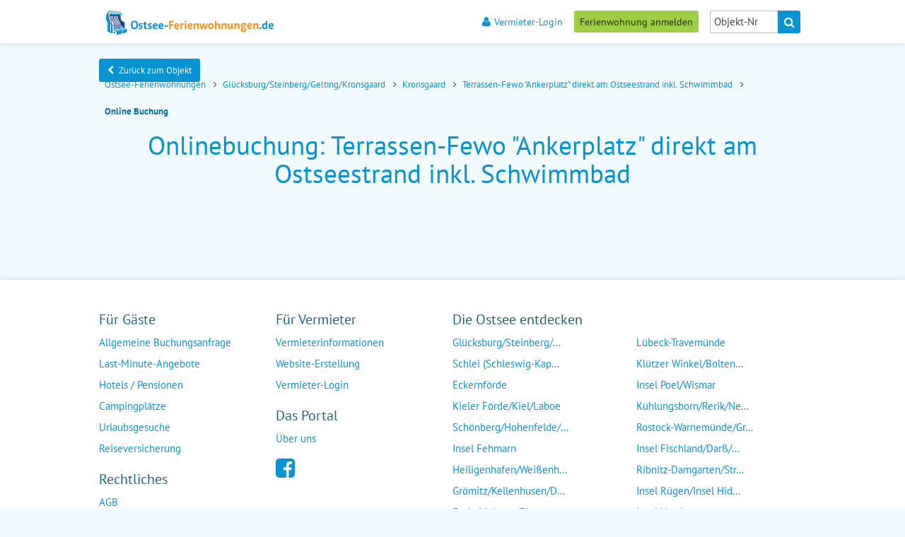

--- FILE ---
content_type: text/html; charset=UTF-8
request_url: http://ostee.de/gluecksburg-steinberg-gelting-kronsgaard/kronsgaard/terrassen-fewo-quot-ankerplatz-quot-direkt-am-ostseestrand-inkl-schwimmbad-o19035/onlinebooking
body_size: 5149
content:
<!DOCTYPE html><html lang="de" class="no-js">
<head>

    <!-- Google Tag Manager -->
    <script>(function(w,d,s,l,i){w[l]=w[l]||[];w[l].push({'gtm.start':
                new Date().getTime(),event:'gtm.js'});var f=d.getElementsByTagName(s)[0],
            j=d.createElement(s),dl=l!='dataLayer'?'&l='+l:'';j.async=true;j.src=
            'https://www.googletagmanager.com/gtm.js?id='+i+dl;f.parentNode.insertBefore(j,f);
        })(window,document,'script','dataLayer','GTM-P4JPMGVB');</script>
    <!-- End Google Tag Manager -->

    <title>Ostsee Ferienwohnung</title><meta name="robots" content="noindex, nofollow">
<meta name="title" content="Ostsee-Ferienwohnungen.de - Ostsee Urlaub in Ferienwohnung, Ferienhaus, Zimmer">
<meta name="description" content="Über 7000 Ferienobjekte an der Ostsee mit Last-Minute-Angeboten, Belegungskalendern, Ostsee-Fotos, Infos über die Ostsee">
<meta name="keywords" content="Ostsee, Ferienwohnungen, Rügen, Urlaub, Reisen, Hotel, Ferienhaus, Unterkunft, Einzelzimmer, Doppelzimmer, Ferienpark, Strand, Ostseeküste, Camping, Pension, Appartement, Schleswig-Holstein, Ostholstein, Mecklenburg-Vorpommern, Fewo, Ostsee-Ferien, Deutschland, Vermietung, Gäste, Ferien, Badeurlaub, Sommer, Freizeit, Ostseebad, Urlaubszeit">
<meta name="content-language" content="de">
<meta name="author" content="Ostsee-Ferienwohnungen.de">
<meta name="publisher" content="SECRA Bookings GmbH">
<meta name="copyright" content="SECRA Bookings GmbH">
<meta name="revisit-after" content="15 days">
<meta name="page-topic" content="Ferienunterkünfte an der Ostsee, Reise, Tourismus">
<meta name="page-type" content="Katalog Verzeichnis">
<meta name="audience" content="alle">
<meta name="language" content="de">
<meta name="theme-color" content="#0991d0">
<meta name="viewport" content="width=device-width, initial-scale=1.0">
<meta http-equiv="X-UA-Compatible" content="IE=edge">
<meta http-equiv="Content-Type" content="text/html; charset=UTF-8">
    <link href="/favicon.ico" rel="shortcut icon" type="image/png"/>
    <link href="/favicon.ico" rel="icon" type="image/png"/>
    <link href="/apple-touch-icon.png" rel="apple-touch-icon"/>
    <!-- HTML5 Fallback -->
    <!--[if lt IE 9]>
    <script>
        document.createElement('header');
        document.createElement('main');
        document.createElement('nav');
        document.createElement('section');
        document.createElement('article');
        document.createElement('aside');
        document.createElement('footer');
        document.createElement('hgroup');
    </script>
    <![endif]-->
    <link href="&#x2F;layout&#x2F;modules&#x2F;osfw&#x2F;SecraContentPage&#x2F;assets&#x2F;css&#x2F;print.css" media="print" rel="stylesheet">
<link rel="stylesheet" type="text/css" href="/layout/data/cache/css/eb7b0e8ede32dacd117e3088d2f8fbd5.css" />
    <script>
        //<![CDATA[
        window.gmKey = "AIzaSyCF90GAX4HJlWeCdFlAP7wBLh5yh01GsQ0";
        document.write('<style>.noscript { display: none; }</style>');
        //]]>
    </script>
    <script type="text/javascript" src="/layout/data/cache/892a33d13d43d75e5e8e270679374976.js"></script>
</head>
<body>

<!-- Google Tag Manager (noscript) -->
<noscript><iframe src="https://www.googletagmanager.com/ns.html?id=GTM-P4JPMGVB"
                  height="0" width="0" style="display:none;visibility:hidden"></iframe></noscript>
<!-- End Google Tag Manager (noscript) -->

<div id="objectListMap" ></div>
<header id="header" class="csmall">

    <div id="headerimage" class="csmall">

        
        <noscript>
            <div class="nojavascriptbox">
                <p><strong><i class="fa fa-warning"></i> Sie haben kein Javascript aktiviert.</strong> Damit Sie unser
                    Portal fehlerfrei bedienen können, aktivieren Sie bitte Javascript in Ihrem Browser.</p>
            </div>
        </noscript>
        <div id="navbar_outer" class="csmall">

            <div id="navbar" class="csmall">
                <div id="navbar_inner">
                                        <div id="logo_small" class="csmall"><a
                                href="/"><img
                                    src="/layout/modules/osfw/SecraContentPage/assets/images/design/ostsee-ferienwohnungen-logo.svg"
                                    data-svg="/layout/layout/modules/osfw/SecraContentPage/assets/images/design/ostsee-ferienwohnungen-logo.png"
                                    width="219" height="36" alt="Ostsee-Ferienwohnungen.de"/></a></div>
                    <div class="navclear"></div>
                    <div id="navigation_outer" class="csmall">
                        <a href="#" id="pull"><img
                                    src="/layout/modules/osfw/SecraContentPage/assets/images/design/mobilemenu.svg"
                                    width="25" height="17" alt="Menu"/></a>
                        <div id="navigation">
                            <div>
                                <ul id="navi">
                                    <!--<li class="navi_about"><a href="/ferienwohnung-vermieten"><i class="fa fa-home"></i>Vermieter-Infos</a> </li>-->
                                    <li class="navi_login"><a href="/vermieter"><i
                                                    class="fa fa-user"></i>Vermieter-Login</a></li>
                                </ul>
                                <a id="register_object" class="button-green"
                                   href="/ferienwohnung-vermieten"
                                   title="Ferienwohnung anmelden">Ferienwohnung anmelden</a>
                                <form method="post" name="object_number_search" action="&#x2F;objekt-suche" id="object_number_search">                                <div id="search_object">
                                    <input name="object_number" type="tel" class="textinput" placeholder="Objekt-Nr" value="">                                    <button type="submit" name="submit" class="button-grey" value=""><i class="fa fa-search"></i></button>                                </div>
                                </form>                                <div class="cboth"></div>
                            </div>
                        </div>
                    </div>
                </div>
            </div>
        </div>
            </div> <!-- End headerimage -->
    <div class="cboth"></div>
</header>
<main id="content_wrapper"
      class="csmall ">
    <div id="content_inner" >
        <div>
    <a id="ueberblick" class="anchorspacing"></a>

    <div id="breadcrumb">
                <p class="back">
                <a class="button-cyan" href="/gluecksburg-steinberg-gelting-kronsgaard/kronsgaard/terrassen-fewo-quot-ankerplatz-quot-direkt-am-ostseestrand-inkl-schwimmbad-o19035">
                    <span>
                                                    <i class="fa fa-chevron-left"></i>
                                                    Zurück zum Objekt                    </span>
                </a>
                <span><i class="fa fa-angle-right"></i></span>
            </p>
            <ul vocab="http://schema.org/" typeof="BreadcrumbList">
                    <li property="itemListElement" typeof="ListItem" class="object_breadcrumb_inner">
                <a class="bc" property="item" typeof="WebPage" href="/"
                    >
                       <span property="name" class="">
                                                      Ostsee-Ferienwohnungen                       </span>
                </a>
                <meta property="position" content="1">
                                    <span><i class="fa fa-angle-right"></i></span>
                                </li>
                        <li property="itemListElement" typeof="ListItem" class="object_breadcrumb_inner">
                <a class="bc" property="item" typeof="WebPage" href="/gluecksburg-steinberg-gelting-kronsgaard"
                    >
                       <span property="name" class="">
                                                      Gl&uuml;cksburg/Steinberg/Gelting/Kronsgaard                       </span>
                </a>
                <meta property="position" content="2">
                                    <span><i class="fa fa-angle-right"></i></span>
                                </li>
                        <li property="itemListElement" typeof="ListItem" class="object_breadcrumb_inner">
                <a class="bc" property="item" typeof="WebPage" href="/gluecksburg-steinberg-gelting-kronsgaard/kronsgaard"
                    >
                       <span property="name" class="">
                                                      Kronsgaard                       </span>
                </a>
                <meta property="position" content="3">
                                    <span><i class="fa fa-angle-right"></i></span>
                                </li>
                        <li property="itemListElement" typeof="ListItem" class="object_breadcrumb_inner">
                <a class="bc" property="item" typeof="WebPage" href="/gluecksburg-steinberg-gelting-kronsgaard/kronsgaard/terrassen-fewo-quot-ankerplatz-quot-direkt-am-ostseestrand-inkl-schwimmbad-o19035"
                    >
                       <span property="name" class="">
                                                      Terrassen-Fewo &quot;Ankerplatz&quot; direkt am Ostseestrand inkl. Schwimmbad                       </span>
                </a>
                <meta property="position" content="4">
                                    <span><i class="fa fa-angle-right"></i></span>
                                </li>
                        <li property="itemListElement" typeof="ListItem" class="object_breadcrumb_inner">
                <a class="active" property="item" typeof="WebPage" href="/gluecksburg-steinberg-gelting-kronsgaard/kronsgaard/terrassen-fewo-quot-ankerplatz-quot-direkt-am-ostseestrand-inkl-schwimmbad-o19035/onlinebooking"
                    >
                       <span property="name" class="bc_current">
                                                      Online Buchung                       </span>
                </a>
                <meta property="position" content="5">
                            </li>
                </ul>
    </div>
</div>

<header class="objecttitle">
    <h1>
        <span class="object_dtv star_0"></span>
        Onlinebuchung: Terrassen-Fewo &quot;Ankerplatz&quot; direkt am Ostseestrand inkl. Schwimmbad    </h1>
</header>
<script type="text/javascript" src="https://www.optimale-praesentation.de//frontend/js/bin/boot?secratoid=osfw_vk"></script>
<style>
    #person-chooser.radio label:before {
        display: none;
    }
</style>
<div id="op_content_box">
    <script type="text/javascript">
        var loadOptions = {
            module: 'op-frontend-booking',
            content_id: 'op_content_box',
            options: {
                useCookies: false,
                hasOwnCookieInfo: false,
                languageSwitcherEnabled: true,
            }
        };

        // diesen Code nicht mehr ändern!
        var secra_op_client;
        if (secra_op_client) {
            secra_op_client.loadModule(
                loadOptions['module'],
                loadOptions['content_id'],
                loadOptions['options']
            );
        } else {
            secra_op_client = {};
            secra_op_client.loadQueue = [];
            secra_op_client.loadQueue.push({
                    module: loadOptions['module'],
                    embed_id: loadOptions['content_id'],
                    options: loadOptions['options']
                }
            );
        }
    </script>
</div>


        <div calss="cboth"></div>


        <div class="cboth"></div>
    </div>
</main>

<footer id="footer_outer">
    <div id="footer">
        <div id="footer_inner">

            <div class="footerbox links">
                <h3 class="footertitle">F&uuml;r G&auml;ste</h3>
                <ul>
                                        <li><a href="/allgemeine-buchungsanfrage"
                           title="Allgemeine Buchungsanfrage">Allgemeine Buchungsanfrage</a></li>
                    <li><a href="/last-minute" title="Last-Minute-Angebote">Last-Minute-Angebote</a></li>
                    <li>
                        <a href="/hotels-pensionen"
                           title="Hotels / Pensionen">Hotels / Pensionen</a></li>
                    <li><a href="/campingplaetze"
                           title="Campingpl&auml;tze">Campingpl&auml;tze</a></li>
                    <li><a href="/urlaubsgesuche" title="Urlaubsgesuche">Urlaubsgesuche</a>
                    </li>
                    <li>
                        <a href="/reiseversicherung"
                           title="Reiseversicherung">Reiseversicherung</a></li>
                </ul>
                <h3 class="footertitle">Rechtliches</h3>
                <ul>
                    <li><a href="/agb"
                           title="Allgemeine Gesch&auml;ftsbedingungen">AGB</a></li>
                    <li><a href="/impressum"
                           title="Impressum">Impressum</a></li>
                    <li><a href="/datenschutz"
                           title="Datenschutz">Datenschutz</a></li>
                    <li>
                        <a href="/so-funktioniert-die-plattform"
                           title="So funktioniert die Plattform">So funktioniert die Plattform</a></li>
                    <li>
                        <a href="/cookie-erklaerung"
                           title="Cookie-Erklärung">Cookie-Erklärung</a></li>
                    <li>
                        <a href="/barrierefreiheitserklaerung"
                           title="Erklärung zur Barrierefreiheit">Barrierefreiheitserklärung</a></li>
                </ul>
            </div>

            <div class="footerbox links">
                <h3 class="footertitle">F&uuml;r Vermieter</h3>
                <ul>
                    <li><a href="/ferienwohnung-vermieten"
                           title="Objekt anmelden">Vermieterinformationen</a></li>
                    <li>
                        <a href="/website-erstellung"
                           title="Website-Erstellung">Website-Erstellung</a></li>
                    <li><a href="/vermieter">Vermieter-Login</a></li>
                </ul>
                <h3 class="footertitle">Das Portal</h3>
                <ul>
                    <li><a href="/ueber-uns"
                           title="&Uuml;ber uns">&Uuml;ber uns</a></li>
                </ul>
                <p class="larger"><a href="https://www.facebook.com/ostseeferienwohnungen.de" target="_blank"
                                     title="Ostsee-Ferienwohnungen.de auf Facebook"><i
                                class="fa fa-facebook-square"></i></a></p>
            </div>

            <div class="footerbox discover">
                <h3 class="footertitle">Die Ostsee entdecken</h3>
                
<ul id="discover_desktop">
      <li><a href="/gluecksburg-steinberg-gelting-kronsgaard" title="Glücksburg/Steinberg/Gelting/Kronsgaard">Glücksburg/Steinberg/...</a></li>
      <li><a href="/schlei-schleswig-kappeln" title="Schlei (Schleswig-Kappeln)">Schlei (Schleswig-Kap...</a></li>
      <li><a href="/eckernfoerde" title="Eckernförde">Eckernförde</a></li>
      <li><a href="/kieler-foerde-kiel-laboe" title="Kieler Förde/Kiel/Laboe">Kieler Förde/Kiel/Laboe</a></li>
      <li><a href="/schoenberg-hohenfelde-hohwachter-bucht" title="Schönberg/Hohenfelde/Hohwachter Bucht">Schönberg/Hohenfelde/...</a></li>
      <li><a href="/insel-fehmarn" title="Insel Fehmarn">Insel Fehmarn</a></li>
      <li><a href="/heiligenhafen-weissenhaeuser-strand-grossenbrode" title="Heiligenhafen/Weißenhäuser Strand/Großenbrode">Heiligenhafen/Weißenh...</a></li>
      <li><a href="/groemitz-kellenhusen-dahme-grube" title="Grömitz/Kellenhusen/Dahme/Grube">Grömitz/Kellenhusen/D...</a></li>
      <li><a href="/eutin-malente-ploen" title="Eutin/Malente/Plön">Eutin/Malente/Plön</a></li>
      <li><a href="/neustadt-sierksdorf-pelzerhaken-rettin" title="Neustadt/Sierksdorf/Pelzerhaken/Rettin">Neustadt/Sierksdorf/P...</a></li>
      <li><a href="/timmendorfer-strand-scharbeutz" title="Timmendorfer Strand/Scharbeutz">Timmendorfer Strand/S...</a></li>
      <li><a href="/luebeck-travemuende" title="Lübeck-Travemünde">Lübeck-Travemünde</a></li>
      <li><a href="/kluetzer-winkel-boltenhagen-wohlenb-wiek" title="Klützer Winkel/Boltenhagen/Wohlenb. Wiek">Klützer Winkel/Bolten...</a></li>
      <li><a href="/insel-poel-wismar" title="Insel Poel/Wismar">Insel Poel/Wismar</a></li>
      <li><a href="/kuehlungsborn-rerik-neubukow-nienhagen" title="Kühlungsborn/Rerik/Neubukow/Nienhagen">Kühlungsborn/Rerik/Ne...</a></li>
      <li><a href="/rostock-warnemuende-graal-mueritz" title="Rostock-Warnemünde/Graal Müritz">Rostock-Warnemünde/Gr...</a></li>
      <li><a href="/insel-fischland-darss-zingst-barth" title="Insel Fischland/Darß/Zingst/Barth">Insel Fischland/Darß/...</a></li>
      <li><a href="/ribnitz-damgarten-stralsund-greifswald" title="Ribnitz-Damgarten/Stralsund/Greifswald">Ribnitz-Damgarten/Str...</a></li>
      <li><a href="/insel-ruegen-insel-hiddensee" title="Insel Rügen/Insel Hiddensee">Insel Rügen/Insel Hid...</a></li>
      <li><a href="/insel-usedom" title="Insel Usedom">Insel Usedom</a></li>
      <li><a href="/wolgast-anklam-ueckermuende" title="Wolgast/Anklam/Ueckermünde">Wolgast/Anklam/Uecker...</a></li>
  </ul>

<ul id="discover_mobile">
      <li><a href="/gluecksburg-steinberg-gelting-kronsgaard" title="Glücksburg/Steinberg/Gelting/Kronsgaard">Glücksburg/Steinberg/Gelting/Kronsgaard</a></li>
      <li><a href="/schlei-schleswig-kappeln" title="Schlei (Schleswig-Kappeln)">Schlei (Schleswig-Kappeln)</a></li>
      <li><a href="/eckernfoerde" title="Eckernförde">Eckernförde</a></li>
      <li><a href="/kieler-foerde-kiel-laboe" title="Kieler Förde/Kiel/Laboe">Kieler Förde/Kiel/Laboe</a></li>
      <li><a href="/schoenberg-hohenfelde-hohwachter-bucht" title="Schönberg/Hohenfelde/Hohwachter Bucht">Schönberg/Hohenfelde/Hohwachter Bucht</a></li>
      <li><a href="/insel-fehmarn" title="Insel Fehmarn">Insel Fehmarn</a></li>
      <li><a href="/heiligenhafen-weissenhaeuser-strand-grossenbrode" title="Heiligenhafen/Weißenhäuser Strand/Großenbrode">Heiligenhafen/Weißenhäuser Strand/Großenbrode</a></li>
      <li><a href="/groemitz-kellenhusen-dahme-grube" title="Grömitz/Kellenhusen/Dahme/Grube">Grömitz/Kellenhusen/Dahme/Grube</a></li>
      <li><a href="/eutin-malente-ploen" title="Eutin/Malente/Plön">Eutin/Malente/Plön</a></li>
      <li><a href="/neustadt-sierksdorf-pelzerhaken-rettin" title="Neustadt/Sierksdorf/Pelzerhaken/Rettin">Neustadt/Sierksdorf/Pelzerhaken/Rettin</a></li>
      <li><a href="/timmendorfer-strand-scharbeutz" title="Timmendorfer Strand/Scharbeutz">Timmendorfer Strand/Scharbeutz</a></li>
      <li><a href="/luebeck-travemuende" title="Lübeck-Travemünde">Lübeck-Travemünde</a></li>
      <li><a href="/kluetzer-winkel-boltenhagen-wohlenb-wiek" title="Klützer Winkel/Boltenhagen/Wohlenb. Wiek">Klützer Winkel/Boltenhagen/Wohlenb. Wiek</a></li>
      <li><a href="/insel-poel-wismar" title="Insel Poel/Wismar">Insel Poel/Wismar</a></li>
      <li><a href="/kuehlungsborn-rerik-neubukow-nienhagen" title="Kühlungsborn/Rerik/Neubukow/Nienhagen">Kühlungsborn/Rerik/Neubukow/Nienhagen</a></li>
      <li><a href="/rostock-warnemuende-graal-mueritz" title="Rostock-Warnemünde/Graal Müritz">Rostock-Warnemünde/Graal Müritz</a></li>
      <li><a href="/insel-fischland-darss-zingst-barth" title="Insel Fischland/Darß/Zingst/Barth">Insel Fischland/Darß/Zingst/Barth</a></li>
      <li><a href="/ribnitz-damgarten-stralsund-greifswald" title="Ribnitz-Damgarten/Stralsund/Greifswald">Ribnitz-Damgarten/Stralsund/Greifswald</a></li>
      <li><a href="/insel-ruegen-insel-hiddensee" title="Insel Rügen/Insel Hiddensee">Insel Rügen/Insel Hiddensee</a></li>
      <li><a href="/insel-usedom" title="Insel Usedom">Insel Usedom</a></li>
      <li><a href="/wolgast-anklam-ueckermuende" title="Wolgast/Anklam/Ueckermünde">Wolgast/Anklam/Ueckermünde</a></li>
  </ul>
            </div>

            <div class="cboth"></div>
            <p class="small footercopyright">&copy; 1999 - 2026 by <a
                        href="https://www.secra.de" target="_blank">SECRA
                    Bookings GmbH</a> &bull; <a href="https://www.ostsee-ferienwohnungen.de">www.ostsee-ferienwohnungen.de</a>
            </p>

        </div>
    </div>
</footer>


<script type="text/javascript">
    var secra_op_client;
    if (!secra_op_client) {
        secra_op_client = {};
    }
    if (!secra_op_client.tracking) {
        secra_op_client.tracking = {};
    }
    if (!secra_op_client.tracking.search) {
        secra_op_client.tracking.search = {};
    }
    if (!secra_op_client.tracking.object) {
        secra_op_client.tracking.object = {};
    }
    if (!secra_op_client.tracking.booking) {
        secra_op_client.tracking.booking = {};
    }
    if (!secra_op_client.tracking.contactform) {
        secra_op_client.tracking.contactform = {};
    }

    document.addEventListener('DOMContentLoaded', function () {

        var sendBuchungFerienunterkunft = function (mod, event, data) {
            console.info("Objektbuchung: " + data.ObjMetaNr);
            dataLayer.push({
                'event': 'objectBooking',
                'eventCategory': 'OSFW Ferienunterkunft',
                'eventAction': 'Buchung Ferienunterkunft',
                'objectId': data.ObjMetaNr,
                'objectName': data.name,
                'objectBookingNumber': data.BuchungNr,
                'objectBookingPrice': data.price,
            });
        };

        var initEvents = function () {
            secra_op_client.tracking.booking["submit-success"] = sendBuchungFerienunterkunft;
        };

        initEvents();
    })

</script>
<div class="scrollup"></div>
</body>
</html>


--- FILE ---
content_type: text/css
request_url: http://ostee.de/layout/data/cache/css/eb7b0e8ede32dacd117e3088d2f8fbd5.css
body_size: 28608
content:
/* 
html5doctor.com Reset Stylesheet
v1.6.1
Last Updated: 2010-09-17
Author: Richard Clark - http://richclarkdesign.com 
Twitter: @rich_clark
*/

html, body, div, span, object, iframe,
h1, h2, h3, h4, h5, h6, p, blockquote, pre,
abbr, address, cite, code,
del, dfn, em, img, ins, kbd, q, samp,
small, strong, sub, sup, var,
b, i,
dl, dt, dd, ol, ul, li,
fieldset, form, label, legend,
table, caption, tbody, tfoot, thead, tr, th, td,
article, aside, canvas, details, figcaption, figure,
footer, header, hgroup, menu, nav, section, summary,
time, mark, audio, video {
	margin:0;
	padding:0;
	border:0;
	outline:0;
	font-size:100%;
	vertical-align:baseline;
	background:transparent;
}

body {
	line-height:1;
}

article,aside,details,figcaption,figure,
footer,header,hgroup,menu,nav,section {
	display:block;
}

nav ul {
	list-style:none;
}

blockquote, q {
	quotes:none;
}

blockquote:before, blockquote:after,
q:before, q:after {
	content:'';
	content:none;
}

a {
	margin:0;
	padding:0;
	font-size:100%;
	vertical-align:baseline;
	background:transparent;
}

/* change colours to suit your needs */
ins {
	background-color:#ff9;
	color:#000;
	text-decoration:none;
}

/* change colours to suit your needs */
mark {
	background-color:#ff9;
	color:#000;
	font-style:italic;
	font-weight:bold;
}

del {
	text-decoration: line-through;
}

abbr[title], dfn[title] {
	border-bottom:1px dotted;
	cursor:help;
}

table {
	border-collapse:collapse;
	border-spacing:0;
}

/* change border colour to suit your needs */
hr {
	display:block;
	height:1px;
	border:0;
	border-top:1px solid #cccccc;
	margin:1em 0;
	padding:0;
}

input, select {
	vertical-align:middle;
}

/* Make HTML 5 elements display block-level for consistent styling */
header, nav, article, footer, address, section, aside, main
{
	display: block;
}
/*!
 *  Font Awesome 4.2.0 by @davegandy - http://fontawesome.io - @fontawesome
 *  License - http://fontawesome.io/license (Font: SIL OFL 1.1, CSS: MIT License)
 */@font-face{font-family:'FontAwesome';src:url('/layout/modules/osfw/SecraContentPage/assets/images/icons/font-awesome/fonts/fontawesome-webfont.eot?v=4.2.0');src:url('/layout/modules/osfw/SecraContentPage/assets/images/icons/font-awesome/fonts/fontawesome-webfont.eot?#iefix&v=4.2.0') format('embedded-opentype'),url('/layout/modules/osfw/SecraContentPage/assets/images/icons/font-awesome/fonts/fontawesome-webfont.woff?v=4.2.0') format('woff'),url('/layout/modules/osfw/SecraContentPage/assets/images/icons/font-awesome/fonts/fontawesome-webfont.ttf?v=4.2.0') format('truetype'),url('/layout/modules/osfw/SecraContentPage/assets/images/icons/font-awesome/fonts/fontawesome-webfont.svg?v=4.2.0#fontawesomeregular') format('svg');font-weight:normal;font-style:normal}.fa{display:inline-block;font:normal normal normal 14px/1 FontAwesome;font-size:inherit;text-rendering:auto;-webkit-font-smoothing:antialiased;-moz-osx-font-smoothing:grayscale}.fa-lg{font-size:1.33333333em;line-height:.75em;vertical-align:-15%}.fa-2x{font-size:2em}.fa-3x{font-size:3em}.fa-4x{font-size:4em}.fa-5x{font-size:5em}.fa-fw{width:1.28571429em;text-align:center}.fa-ul{padding-left:0;margin-left:2.14285714em;list-style-type:none}.fa-ul>li{position:relative}.fa-li{position:absolute;left:-2.14285714em;width:2.14285714em;top:.14285714em;text-align:center}.fa-li.fa-lg{left:-1.85714286em}.fa-border{padding:.2em .25em .15em;border:solid .08em #eee;border-radius:.1em}.pull-right{float:right}.pull-left{float:left}.fa.pull-left{margin-right:.3em}.fa.pull-right{margin-left:.3em}.fa-spin{-webkit-animation:fa-spin 2s infinite linear;animation:fa-spin 2s infinite linear}@-webkit-keyframes fa-spin{0%{-webkit-transform:rotate(0deg);transform:rotate(0deg)}100%{-webkit-transform:rotate(359deg);transform:rotate(359deg)}}@keyframes fa-spin{0%{-webkit-transform:rotate(0deg);transform:rotate(0deg)}100%{-webkit-transform:rotate(359deg);transform:rotate(359deg)}}.fa-rotate-90{filter:progid:DXImageTransform.Microsoft.BasicImage(rotation=1);-webkit-transform:rotate(90deg);-ms-transform:rotate(90deg);transform:rotate(90deg)}.fa-rotate-180{filter:progid:DXImageTransform.Microsoft.BasicImage(rotation=2);-webkit-transform:rotate(180deg);-ms-transform:rotate(180deg);transform:rotate(180deg)}.fa-rotate-270{filter:progid:DXImageTransform.Microsoft.BasicImage(rotation=3);-webkit-transform:rotate(270deg);-ms-transform:rotate(270deg);transform:rotate(270deg)}.fa-flip-horizontal{filter:progid:DXImageTransform.Microsoft.BasicImage(rotation=0, mirror=1);-webkit-transform:scale(-1, 1);-ms-transform:scale(-1, 1);transform:scale(-1, 1)}.fa-flip-vertical{filter:progid:DXImageTransform.Microsoft.BasicImage(rotation=2, mirror=1);-webkit-transform:scale(1, -1);-ms-transform:scale(1, -1);transform:scale(1, -1)}:root .fa-rotate-90,:root .fa-rotate-180,:root .fa-rotate-270,:root .fa-flip-horizontal,:root .fa-flip-vertical{filter:none}.fa-stack{position:relative;display:inline-block;width:2em;height:2em;line-height:2em;vertical-align:middle}.fa-stack-1x,.fa-stack-2x{position:absolute;left:0;width:100%;text-align:center}.fa-stack-1x{line-height:inherit}.fa-stack-2x{font-size:2em}.fa-inverse{color:#fff}.fa-glass:before{content:"\f000"}.fa-music:before{content:"\f001"}.fa-search:before{content:"\f002"}.fa-envelope-o:before{content:"\f003"}.fa-heart:before{content:"\f004"}.fa-star:before{content:"\f005"}.fa-star-o:before{content:"\f006"}.fa-user:before{content:"\f007"}.fa-film:before{content:"\f008"}.fa-th-large:before{content:"\f009"}.fa-th:before{content:"\f00a"}.fa-th-list:before{content:"\f00b"}.fa-check:before{content:"\f00c"}.fa-remove:before,.fa-close:before,.fa-times:before{content:"\f00d"}.fa-search-plus:before{content:"\f00e"}.fa-search-minus:before{content:"\f010"}.fa-power-off:before{content:"\f011"}.fa-signal:before{content:"\f012"}.fa-gear:before,.fa-cog:before{content:"\f013"}.fa-trash-o:before{content:"\f014"}.fa-home:before{content:"\f015"}.fa-file-o:before{content:"\f016"}.fa-clock-o:before{content:"\f017"}.fa-road:before{content:"\f018"}.fa-download:before{content:"\f019"}.fa-arrow-circle-o-down:before{content:"\f01a"}.fa-arrow-circle-o-up:before{content:"\f01b"}.fa-inbox:before{content:"\f01c"}.fa-play-circle-o:before{content:"\f01d"}.fa-rotate-right:before,.fa-repeat:before{content:"\f01e"}.fa-refresh:before{content:"\f021"}.fa-list-alt:before{content:"\f022"}.fa-lock:before{content:"\f023"}.fa-flag:before{content:"\f024"}.fa-headphones:before{content:"\f025"}.fa-volume-off:before{content:"\f026"}.fa-volume-down:before{content:"\f027"}.fa-volume-up:before{content:"\f028"}.fa-qrcode:before{content:"\f029"}.fa-barcode:before{content:"\f02a"}.fa-tag:before{content:"\f02b"}.fa-tags:before{content:"\f02c"}.fa-book:before{content:"\f02d"}.fa-bookmark:before{content:"\f02e"}.fa-print:before{content:"\f02f"}.fa-camera:before{content:"\f030"}.fa-font:before{content:"\f031"}.fa-bold:before{content:"\f032"}.fa-italic:before{content:"\f033"}.fa-text-height:before{content:"\f034"}.fa-text-width:before{content:"\f035"}.fa-align-left:before{content:"\f036"}.fa-align-center:before{content:"\f037"}.fa-align-right:before{content:"\f038"}.fa-align-justify:before{content:"\f039"}.fa-list:before{content:"\f03a"}.fa-dedent:before,.fa-outdent:before{content:"\f03b"}.fa-indent:before{content:"\f03c"}.fa-video-camera:before{content:"\f03d"}.fa-photo:before,.fa-image:before,.fa-picture-o:before{content:"\f03e"}.fa-pencil:before{content:"\f040"}.fa-map-marker:before{content:"\f041"}.fa-adjust:before{content:"\f042"}.fa-tint:before{content:"\f043"}.fa-edit:before,.fa-pencil-square-o:before{content:"\f044"}.fa-share-square-o:before{content:"\f045"}.fa-check-square-o:before{content:"\f046"}.fa-arrows:before{content:"\f047"}.fa-step-backward:before{content:"\f048"}.fa-fast-backward:before{content:"\f049"}.fa-backward:before{content:"\f04a"}.fa-play:before{content:"\f04b"}.fa-pause:before{content:"\f04c"}.fa-stop:before{content:"\f04d"}.fa-forward:before{content:"\f04e"}.fa-fast-forward:before{content:"\f050"}.fa-step-forward:before{content:"\f051"}.fa-eject:before{content:"\f052"}.fa-chevron-left:before{content:"\f053"}.fa-chevron-right:before{content:"\f054"}.fa-plus-circle:before{content:"\f055"}.fa-minus-circle:before{content:"\f056"}.fa-times-circle:before{content:"\f057"}.fa-check-circle:before{content:"\f058"}.fa-question-circle:before{content:"\f059"}.fa-info-circle:before{content:"\f05a"}.fa-crosshairs:before{content:"\f05b"}.fa-times-circle-o:before{content:"\f05c"}.fa-check-circle-o:before{content:"\f05d"}.fa-ban:before{content:"\f05e"}.fa-arrow-left:before{content:"\f060"}.fa-arrow-right:before{content:"\f061"}.fa-arrow-up:before{content:"\f062"}.fa-arrow-down:before{content:"\f063"}.fa-mail-forward:before,.fa-share:before{content:"\f064"}.fa-expand:before{content:"\f065"}.fa-compress:before{content:"\f066"}.fa-plus:before{content:"\f067"}.fa-minus:before{content:"\f068"}.fa-asterisk:before{content:"\f069"}.fa-exclamation-circle:before{content:"\f06a"}.fa-gift:before{content:"\f06b"}.fa-leaf:before{content:"\f06c"}.fa-fire:before{content:"\f06d"}.fa-eye:before{content:"\f06e"}.fa-eye-slash:before{content:"\f070"}.fa-warning:before,.fa-exclamation-triangle:before{content:"\f071"}.fa-plane:before{content:"\f072"}.fa-calendar:before{content:"\f073"}.fa-random:before{content:"\f074"}.fa-comment:before{content:"\f075"}.fa-magnet:before{content:"\f076"}.fa-chevron-up:before{content:"\f077"}.fa-chevron-down:before{content:"\f078"}.fa-retweet:before{content:"\f079"}.fa-shopping-cart:before{content:"\f07a"}.fa-folder:before{content:"\f07b"}.fa-folder-open:before{content:"\f07c"}.fa-arrows-v:before{content:"\f07d"}.fa-arrows-h:before{content:"\f07e"}.fa-bar-chart-o:before,.fa-bar-chart:before{content:"\f080"}.fa-twitter-square:before{content:"\f081"}.fa-facebook-square:before{content:"\f082"}.fa-camera-retro:before{content:"\f083"}.fa-key:before{content:"\f084"}.fa-gears:before,.fa-cogs:before{content:"\f085"}.fa-comments:before{content:"\f086"}.fa-thumbs-o-up:before{content:"\f087"}.fa-thumbs-o-down:before{content:"\f088"}.fa-star-half:before{content:"\f089"}.fa-heart-o:before{content:"\f08a"}.fa-sign-out:before{content:"\f08b"}.fa-linkedin-square:before{content:"\f08c"}.fa-thumb-tack:before{content:"\f08d"}.fa-external-link:before{content:"\f08e"}.fa-sign-in:before{content:"\f090"}.fa-trophy:before{content:"\f091"}.fa-github-square:before{content:"\f092"}.fa-upload:before{content:"\f093"}.fa-lemon-o:before{content:"\f094"}.fa-phone:before{content:"\f095"}.fa-square-o:before{content:"\f096"}.fa-bookmark-o:before{content:"\f097"}.fa-phone-square:before{content:"\f098"}.fa-twitter:before{content:"\f099"}.fa-facebook:before{content:"\f09a"}.fa-github:before{content:"\f09b"}.fa-unlock:before{content:"\f09c"}.fa-credit-card:before{content:"\f09d"}.fa-rss:before{content:"\f09e"}.fa-hdd-o:before{content:"\f0a0"}.fa-bullhorn:before{content:"\f0a1"}.fa-bell:before{content:"\f0f3"}.fa-certificate:before{content:"\f0a3"}.fa-hand-o-right:before{content:"\f0a4"}.fa-hand-o-left:before{content:"\f0a5"}.fa-hand-o-up:before{content:"\f0a6"}.fa-hand-o-down:before{content:"\f0a7"}.fa-arrow-circle-left:before{content:"\f0a8"}.fa-arrow-circle-right:before{content:"\f0a9"}.fa-arrow-circle-up:before{content:"\f0aa"}.fa-arrow-circle-down:before{content:"\f0ab"}.fa-globe:before{content:"\f0ac"}.fa-wrench:before{content:"\f0ad"}.fa-tasks:before{content:"\f0ae"}.fa-filter:before{content:"\f0b0"}.fa-briefcase:before{content:"\f0b1"}.fa-arrows-alt:before{content:"\f0b2"}.fa-group:before,.fa-users:before{content:"\f0c0"}.fa-chain:before,.fa-link:before{content:"\f0c1"}.fa-cloud:before{content:"\f0c2"}.fa-flask:before{content:"\f0c3"}.fa-cut:before,.fa-scissors:before{content:"\f0c4"}.fa-copy:before,.fa-files-o:before{content:"\f0c5"}.fa-paperclip:before{content:"\f0c6"}.fa-save:before,.fa-floppy-o:before{content:"\f0c7"}.fa-square:before{content:"\f0c8"}.fa-navicon:before,.fa-reorder:before,.fa-bars:before{content:"\f0c9"}.fa-list-ul:before{content:"\f0ca"}.fa-list-ol:before{content:"\f0cb"}.fa-strikethrough:before{content:"\f0cc"}.fa-underline:before{content:"\f0cd"}.fa-table:before{content:"\f0ce"}.fa-magic:before{content:"\f0d0"}.fa-truck:before{content:"\f0d1"}.fa-pinterest:before{content:"\f0d2"}.fa-pinterest-square:before{content:"\f0d3"}.fa-google-plus-square:before{content:"\f0d4"}.fa-google-plus:before{content:"\f0d5"}.fa-money:before{content:"\f0d6"}.fa-caret-down:before{content:"\f0d7"}.fa-caret-up:before{content:"\f0d8"}.fa-caret-left:before{content:"\f0d9"}.fa-caret-right:before{content:"\f0da"}.fa-columns:before{content:"\f0db"}.fa-unsorted:before,.fa-sort:before{content:"\f0dc"}.fa-sort-down:before,.fa-sort-desc:before{content:"\f0dd"}.fa-sort-up:before,.fa-sort-asc:before{content:"\f0de"}.fa-envelope:before{content:"\f0e0"}.fa-linkedin:before{content:"\f0e1"}.fa-rotate-left:before,.fa-undo:before{content:"\f0e2"}.fa-legal:before,.fa-gavel:before{content:"\f0e3"}.fa-dashboard:before,.fa-tachometer:before{content:"\f0e4"}.fa-comment-o:before{content:"\f0e5"}.fa-comments-o:before{content:"\f0e6"}.fa-flash:before,.fa-bolt:before{content:"\f0e7"}.fa-sitemap:before{content:"\f0e8"}.fa-umbrella:before{content:"\f0e9"}.fa-paste:before,.fa-clipboard:before{content:"\f0ea"}.fa-lightbulb-o:before{content:"\f0eb"}.fa-exchange:before{content:"\f0ec"}.fa-cloud-download:before{content:"\f0ed"}.fa-cloud-upload:before{content:"\f0ee"}.fa-user-md:before{content:"\f0f0"}.fa-stethoscope:before{content:"\f0f1"}.fa-suitcase:before{content:"\f0f2"}.fa-bell-o:before{content:"\f0a2"}.fa-coffee:before{content:"\f0f4"}.fa-cutlery:before{content:"\f0f5"}.fa-file-text-o:before{content:"\f0f6"}.fa-building-o:before{content:"\f0f7"}.fa-hospital-o:before{content:"\f0f8"}.fa-ambulance:before{content:"\f0f9"}.fa-medkit:before{content:"\f0fa"}.fa-fighter-jet:before{content:"\f0fb"}.fa-beer:before{content:"\f0fc"}.fa-h-square:before{content:"\f0fd"}.fa-plus-square:before{content:"\f0fe"}.fa-angle-double-left:before{content:"\f100"}.fa-angle-double-right:before{content:"\f101"}.fa-angle-double-up:before{content:"\f102"}.fa-angle-double-down:before{content:"\f103"}.fa-angle-left:before{content:"\f104"}.fa-angle-right:before{content:"\f105"}.fa-angle-up:before{content:"\f106"}.fa-angle-down:before{content:"\f107"}.fa-desktop:before{content:"\f108"}.fa-laptop:before{content:"\f109"}.fa-tablet:before{content:"\f10a"}.fa-mobile-phone:before,.fa-mobile:before{content:"\f10b"}.fa-circle-o:before{content:"\f10c"}.fa-quote-left:before{content:"\f10d"}.fa-quote-right:before{content:"\f10e"}.fa-spinner:before{content:"\f110"}.fa-circle:before{content:"\f111"}.fa-mail-reply:before,.fa-reply:before{content:"\f112"}.fa-github-alt:before{content:"\f113"}.fa-folder-o:before{content:"\f114"}.fa-folder-open-o:before{content:"\f115"}.fa-smile-o:before{content:"\f118"}.fa-frown-o:before{content:"\f119"}.fa-meh-o:before{content:"\f11a"}.fa-gamepad:before{content:"\f11b"}.fa-keyboard-o:before{content:"\f11c"}.fa-flag-o:before{content:"\f11d"}.fa-flag-checkered:before{content:"\f11e"}.fa-terminal:before{content:"\f120"}.fa-code:before{content:"\f121"}.fa-mail-reply-all:before,.fa-reply-all:before{content:"\f122"}.fa-star-half-empty:before,.fa-star-half-full:before,.fa-star-half-o:before{content:"\f123"}.fa-location-arrow:before{content:"\f124"}.fa-crop:before{content:"\f125"}.fa-code-fork:before{content:"\f126"}.fa-unlink:before,.fa-chain-broken:before{content:"\f127"}.fa-question:before{content:"\f128"}.fa-info:before{content:"\f129"}.fa-exclamation:before{content:"\f12a"}.fa-superscript:before{content:"\f12b"}.fa-subscript:before{content:"\f12c"}.fa-eraser:before{content:"\f12d"}.fa-puzzle-piece:before{content:"\f12e"}.fa-microphone:before{content:"\f130"}.fa-microphone-slash:before{content:"\f131"}.fa-shield:before{content:"\f132"}.fa-calendar-o:before{content:"\f133"}.fa-fire-extinguisher:before{content:"\f134"}.fa-rocket:before{content:"\f135"}.fa-maxcdn:before{content:"\f136"}.fa-chevron-circle-left:before{content:"\f137"}.fa-chevron-circle-right:before{content:"\f138"}.fa-chevron-circle-up:before{content:"\f139"}.fa-chevron-circle-down:before{content:"\f13a"}.fa-html5:before{content:"\f13b"}.fa-css3:before{content:"\f13c"}.fa-anchor:before{content:"\f13d"}.fa-unlock-alt:before{content:"\f13e"}.fa-bullseye:before{content:"\f140"}.fa-ellipsis-h:before{content:"\f141"}.fa-ellipsis-v:before{content:"\f142"}.fa-rss-square:before{content:"\f143"}.fa-play-circle:before{content:"\f144"}.fa-ticket:before{content:"\f145"}.fa-minus-square:before{content:"\f146"}.fa-minus-square-o:before{content:"\f147"}.fa-level-up:before{content:"\f148"}.fa-level-down:before{content:"\f149"}.fa-check-square:before{content:"\f14a"}.fa-pencil-square:before{content:"\f14b"}.fa-external-link-square:before{content:"\f14c"}.fa-share-square:before{content:"\f14d"}.fa-compass:before{content:"\f14e"}.fa-toggle-down:before,.fa-caret-square-o-down:before{content:"\f150"}.fa-toggle-up:before,.fa-caret-square-o-up:before{content:"\f151"}.fa-toggle-right:before,.fa-caret-square-o-right:before{content:"\f152"}.fa-euro:before,.fa-eur:before{content:"\f153"}.fa-gbp:before{content:"\f154"}.fa-dollar:before,.fa-usd:before{content:"\f155"}.fa-rupee:before,.fa-inr:before{content:"\f156"}.fa-cny:before,.fa-rmb:before,.fa-yen:before,.fa-jpy:before{content:"\f157"}.fa-ruble:before,.fa-rouble:before,.fa-rub:before{content:"\f158"}.fa-won:before,.fa-krw:before{content:"\f159"}.fa-bitcoin:before,.fa-btc:before{content:"\f15a"}.fa-file:before{content:"\f15b"}.fa-file-text:before{content:"\f15c"}.fa-sort-alpha-asc:before{content:"\f15d"}.fa-sort-alpha-desc:before{content:"\f15e"}.fa-sort-amount-asc:before{content:"\f160"}.fa-sort-amount-desc:before{content:"\f161"}.fa-sort-numeric-asc:before{content:"\f162"}.fa-sort-numeric-desc:before{content:"\f163"}.fa-thumbs-up:before{content:"\f164"}.fa-thumbs-down:before{content:"\f165"}.fa-youtube-square:before{content:"\f166"}.fa-youtube:before{content:"\f167"}.fa-xing:before{content:"\f168"}.fa-xing-square:before{content:"\f169"}.fa-youtube-play:before{content:"\f16a"}.fa-dropbox:before{content:"\f16b"}.fa-stack-overflow:before{content:"\f16c"}.fa-instagram:before{content:"\f16d"}.fa-flickr:before{content:"\f16e"}.fa-adn:before{content:"\f170"}.fa-bitbucket:before{content:"\f171"}.fa-bitbucket-square:before{content:"\f172"}.fa-tumblr:before{content:"\f173"}.fa-tumblr-square:before{content:"\f174"}.fa-long-arrow-down:before{content:"\f175"}.fa-long-arrow-up:before{content:"\f176"}.fa-long-arrow-left:before{content:"\f177"}.fa-long-arrow-right:before{content:"\f178"}.fa-apple:before{content:"\f179"}.fa-windows:before{content:"\f17a"}.fa-android:before{content:"\f17b"}.fa-linux:before{content:"\f17c"}.fa-dribbble:before{content:"\f17d"}.fa-skype:before{content:"\f17e"}.fa-foursquare:before{content:"\f180"}.fa-trello:before{content:"\f181"}.fa-female:before{content:"\f182"}.fa-male:before{content:"\f183"}.fa-gittip:before{content:"\f184"}.fa-sun-o:before{content:"\f185"}.fa-moon-o:before{content:"\f186"}.fa-archive:before{content:"\f187"}.fa-bug:before{content:"\f188"}.fa-vk:before{content:"\f189"}.fa-weibo:before{content:"\f18a"}.fa-renren:before{content:"\f18b"}.fa-pagelines:before{content:"\f18c"}.fa-stack-exchange:before{content:"\f18d"}.fa-arrow-circle-o-right:before{content:"\f18e"}.fa-arrow-circle-o-left:before{content:"\f190"}.fa-toggle-left:before,.fa-caret-square-o-left:before{content:"\f191"}.fa-dot-circle-o:before{content:"\f192"}.fa-wheelchair:before{content:"\f193"}.fa-vimeo-square:before{content:"\f194"}.fa-turkish-lira:before,.fa-try:before{content:"\f195"}.fa-plus-square-o:before{content:"\f196"}.fa-space-shuttle:before{content:"\f197"}.fa-slack:before{content:"\f198"}.fa-envelope-square:before{content:"\f199"}.fa-wordpress:before{content:"\f19a"}.fa-openid:before{content:"\f19b"}.fa-institution:before,.fa-bank:before,.fa-university:before{content:"\f19c"}.fa-mortar-board:before,.fa-graduation-cap:before{content:"\f19d"}.fa-yahoo:before{content:"\f19e"}.fa-google:before{content:"\f1a0"}.fa-reddit:before{content:"\f1a1"}.fa-reddit-square:before{content:"\f1a2"}.fa-stumbleupon-circle:before{content:"\f1a3"}.fa-stumbleupon:before{content:"\f1a4"}.fa-delicious:before{content:"\f1a5"}.fa-digg:before{content:"\f1a6"}.fa-pied-piper:before{content:"\f1a7"}.fa-pied-piper-alt:before{content:"\f1a8"}.fa-drupal:before{content:"\f1a9"}.fa-joomla:before{content:"\f1aa"}.fa-language:before{content:"\f1ab"}.fa-fax:before{content:"\f1ac"}.fa-building:before{content:"\f1ad"}.fa-child:before{content:"\f1ae"}.fa-paw:before{content:"\f1b0"}.fa-spoon:before{content:"\f1b1"}.fa-cube:before{content:"\f1b2"}.fa-cubes:before{content:"\f1b3"}.fa-behance:before{content:"\f1b4"}.fa-behance-square:before{content:"\f1b5"}.fa-steam:before{content:"\f1b6"}.fa-steam-square:before{content:"\f1b7"}.fa-recycle:before{content:"\f1b8"}.fa-automobile:before,.fa-car:before{content:"\f1b9"}.fa-cab:before,.fa-taxi:before{content:"\f1ba"}.fa-tree:before{content:"\f1bb"}.fa-spotify:before{content:"\f1bc"}.fa-deviantart:before{content:"\f1bd"}.fa-soundcloud:before{content:"\f1be"}.fa-database:before{content:"\f1c0"}.fa-file-pdf-o:before{content:"\f1c1"}.fa-file-word-o:before{content:"\f1c2"}.fa-file-excel-o:before{content:"\f1c3"}.fa-file-powerpoint-o:before{content:"\f1c4"}.fa-file-photo-o:before,.fa-file-picture-o:before,.fa-file-image-o:before{content:"\f1c5"}.fa-file-zip-o:before,.fa-file-archive-o:before{content:"\f1c6"}.fa-file-sound-o:before,.fa-file-audio-o:before{content:"\f1c7"}.fa-file-movie-o:before,.fa-file-video-o:before{content:"\f1c8"}.fa-file-code-o:before{content:"\f1c9"}.fa-vine:before{content:"\f1ca"}.fa-codepen:before{content:"\f1cb"}.fa-jsfiddle:before{content:"\f1cc"}.fa-life-bouy:before,.fa-life-buoy:before,.fa-life-saver:before,.fa-support:before,.fa-life-ring:before{content:"\f1cd"}.fa-circle-o-notch:before{content:"\f1ce"}.fa-ra:before,.fa-rebel:before{content:"\f1d0"}.fa-ge:before,.fa-empire:before{content:"\f1d1"}.fa-git-square:before{content:"\f1d2"}.fa-git:before{content:"\f1d3"}.fa-hacker-news:before{content:"\f1d4"}.fa-tencent-weibo:before{content:"\f1d5"}.fa-qq:before{content:"\f1d6"}.fa-wechat:before,.fa-weixin:before{content:"\f1d7"}.fa-send:before,.fa-paper-plane:before{content:"\f1d8"}.fa-send-o:before,.fa-paper-plane-o:before{content:"\f1d9"}.fa-history:before{content:"\f1da"}.fa-circle-thin:before{content:"\f1db"}.fa-header:before{content:"\f1dc"}.fa-paragraph:before{content:"\f1dd"}.fa-sliders:before{content:"\f1de"}.fa-share-alt:before{content:"\f1e0"}.fa-share-alt-square:before{content:"\f1e1"}.fa-bomb:before{content:"\f1e2"}.fa-soccer-ball-o:before,.fa-futbol-o:before{content:"\f1e3"}.fa-tty:before{content:"\f1e4"}.fa-binoculars:before{content:"\f1e5"}.fa-plug:before{content:"\f1e6"}.fa-slideshare:before{content:"\f1e7"}.fa-twitch:before{content:"\f1e8"}.fa-yelp:before{content:"\f1e9"}.fa-newspaper-o:before{content:"\f1ea"}.fa-wifi:before{content:"\f1eb"}.fa-calculator:before{content:"\f1ec"}.fa-paypal:before{content:"\f1ed"}.fa-google-wallet:before{content:"\f1ee"}.fa-cc-visa:before{content:"\f1f0"}.fa-cc-mastercard:before{content:"\f1f1"}.fa-cc-discover:before{content:"\f1f2"}.fa-cc-amex:before{content:"\f1f3"}.fa-cc-paypal:before{content:"\f1f4"}.fa-cc-stripe:before{content:"\f1f5"}.fa-bell-slash:before{content:"\f1f6"}.fa-bell-slash-o:before{content:"\f1f7"}.fa-trash:before{content:"\f1f8"}.fa-copyright:before{content:"\f1f9"}.fa-at:before{content:"\f1fa"}.fa-eyedropper:before{content:"\f1fb"}.fa-paint-brush:before{content:"\f1fc"}.fa-birthday-cake:before{content:"\f1fd"}.fa-area-chart:before{content:"\f1fe"}.fa-pie-chart:before{content:"\f200"}.fa-line-chart:before{content:"\f201"}.fa-lastfm:before{content:"\f202"}.fa-lastfm-square:before{content:"\f203"}.fa-toggle-off:before{content:"\f204"}.fa-toggle-on:before{content:"\f205"}.fa-bicycle:before{content:"\f206"}.fa-bus:before{content:"\f207"}.fa-ioxhost:before{content:"\f208"}.fa-angellist:before{content:"\f209"}.fa-cc:before{content:"\f20a"}.fa-shekel:before,.fa-sheqel:before,.fa-ils:before{content:"\f20b"}.fa-meanpath:before{content:"\f20c"}
.default-font {
  font: normal 15px/22px 'PT Sans', Helvetica, Arial, sans-serif;
  color: #454545;
}
.border-button-style {
  border: 1px solid #fff;
  border-radius: 3px;
  box-shadow: 0 0 3px #bbbbbb;
}
.border-button-style-invers {
  border: 1px solid #fff;
  border-radius: 3px;
}
.border-default-style {
  border: 1px solid #fff;
  box-shadow: 0 0 3px #bbbbbb;
}
.border-main-box {
  box-shadow: 1px 1px 1px #dfdfdf;
  border: 1px solid #fff;
}
#CookiebotWidget .CookiebotWidget-logo svg circle {
  fill: hsl(199, 92%, 43%) !important;
}
#CookiebotWidget #CookiebotWidget-buttons #CookiebotWidget-btn-change {
  background-color: hsl(199, 92%, 43%) !important;
  border-color: hsl(199, 92%, 43%) !important;
}
#CookiebotWidget #CookiebotWidget-buttons #CookiebotWidget-btn-withdraw {
  border-color: hsl(199, 92%, 43%) !important;
}
#CookiebotWidget .CookiebotWidget-consent-details button {
  color: hsl(199, 92%, 43%) !important;
}
#CookiebotWidget .CookiebotWidget-body .CookiebotWidget-consents-list li.CookiebotWidget-approved svg {
  fill: hsl(199, 92%, 43%) !important;
}
#CybotCookiebotDialogFooter #CybotCookiebotDialogBodyButtonAccept,
#CybotCookiebotDialogFooter #CybotCookiebotDialogBodyLevelButtonAccept,
#CybotCookiebotDialogFooter #CybotCookiebotDialogBodyLevelButtonLevelOptinAllowAll,
#CybotCookiebotDialogFooter #CybotCookiebotDialogBodyLevelButtonCustomize,
#CybotCookiebotDialogFooter #CybotCookiebotDialogBodyLevelButtonLevelOptinAllowallSelection,
#CybotCookiebotDialogFooter .CybotCookiebotDialogBodyButton {
  background-color: hsl(199, 92%, 43%) !important;
  border-color: hsl(199, 92%, 43%) !important;
}
#CybotCookiebotDialogFooter .CybotCookiebotDialogBodyButton,
#CybotCookiebotDialogFooter #CybotCookiebotDialogBodyLevelButtonCustomize,
#CybotCookiebotDialogFooter #CybotCookiebotDialogBodyLevelButtonLevelOptinAllowallSelection {
  border-color: hsl(199, 92%, 43%) !important;
  color: #ffffff !important;
}
#CybotCookiebotDialogNav .CybotCookiebotDialogNavItemLink.CybotCookiebotDialogActive {
  border-color: hsl(199, 92%, 43%) !important;
  color: hsl(199, 92%, 43%) !important;
}
#CybotCookiebotDialogNav .CybotCookiebotDialogNavItemLink:hover,
#CybotCookiebotDialog .CookieCard .CybotCookiebotDialogDetailBodyContentCookieContainerButton:hover,
#CybotCookiebotDialog .CookieCard .CybotCookiebotDialogDetailBodyContentIABv2Tab:hover,
#CybotCookiebotDialogDetailBodyContentCookieContainerTypes .CybotCookiebotDialogDetailBodyContentCookieProvider:not(.CybotCookiebotDialogDetailBodyContentCookieInfoCount):hover,
#CybotCookiebotDialog #CybotCookiebotDialogBodyContentText a,
#CybotCookiebotDialog #CybotCookiebotDialogBodyLevelButtonIABHeaderViewPartnersLink,
#CybotCookiebotDialog #CybotCookiebotDialogDetailBulkConsentList dt a,
#CybotCookiebotDialog #CybotCookiebotDialogDetailFooter a,
#CybotCookiebotDialog .CybotCookiebotDialogBodyLevelButtonIABDescription a,
#CybotCookiebotDialog .CybotCookiebotDialogDetailBodyContentCookieLink,
#CybotCookiebotDialogDetailBodyContentTextAbout a {
  color: hsl(199, 92%, 43%) !important;
}
#CybotCookiebotDialog a:hover:after,
#CybotCookiebotDialog a:hover:before,
#CybotCookiebotDialog button:hover:after,
#CybotCookiebotDialog button:hover:before {
  border-color: hsl(199, 92%, 43%) !important;
}
#CybotCookiebotDialog input:checked + .CybotCookiebotDialogBodyLevelButtonSlider {
  background-color: hsl(199, 92%, 43%) !important;
}
/* pt-sans-regular - latin */
@font-face {
  font-family: 'PT Sans';
  font-style: normal;
  font-weight: 400;
  font-display: swap;
  src: url('/layout/modules/osfw/SecraContentPage/assets/fonts/pt-sans-latin-regular.woff2') format('woff2'), url('/layout/modules/osfw/SecraContentPage/assets/fonts/pt-sans-latin-regular.woff') format('woff');
}
/* pt-sans-italic - latin */
@font-face {
  font-family: 'PT Sans';
  font-style: italic;
  font-weight: 400;
  font-display: swap;
  src: url('/layout/modules/osfw/SecraContentPage/assets/fonts/pt-sans-latin-italic.woff2') format('woff2'), url('/layout/modules/osfw/SecraContentPage/assets/fonts/pt-sans-latin-italic.woff') format('woff');
}
/* pt-sans-700 - latin */
@font-face {
  font-family: 'PT Sans';
  font-style: normal;
  font-weight: 700;
  font-display: swap;
  src: url('/layout/modules/osfw/SecraContentPage/assets/fonts/pt-sans-latin-700.woff2') format('woff2'), url('/layout/modules/osfw/SecraContentPage/assets/fonts/pt-sans-latin-700.woff') format('woff');
}
/* pt-sans-700italic - latin */
@font-face {
  font-family: 'PT Sans';
  font-style: italic;
  font-weight: 700;
  font-display: swap;
  src: url('/layout/modules/osfw/SecraContentPage/assets/fonts/pt-sans-latin-700italic.woff2') format('woff2'), url('/layout/modules/osfw/SecraContentPage/assets/fonts/pt-sans-latin-700italic.woff') format('woff');
}
html {
  font-size: 16px;
}
html * {
  box-sizing: border-box;
}
body {
  background: hsl(199, 100%, 97%);
  font: normal 15px/22px 'PT Sans', Helvetica, Arial, sans-serif;
  font-size: 15px;
  color: #454545;
  margin: 0;
  padding: 0;
  height: 100%;
}
div.localhostbanner {
  position: fixed;
  right: -55px;
  transform: rotate(45deg);
  -moz-transform: rotate(45deg);
  -webkit-transform: rotate(45deg);
  width: 250px;
  background-color: #F00;
  color: #FFF;
  height: 50px;
  line-height: 50px;
  text-align: center;
  top: 45px;
  font-family: Arial;
  font-weight: bold;
  font-size: 16px;
  z-index: 99999999;
}
strong,
b {
  color: #343434;
  font-weight: 600;
}
em {
  font-style: italic;
  font-weight: 400;
  color: #888;
}
.lastminute_box em {
  color: #fff;
}
i {
  font-style: normal;
}
p,
.pmargin {
  margin: 0 0 10px 0;
  line-height: 1.5;
}
.gemeindewrapper p[style="margin-bottom: 0cm"] {
  margin: 0 0 10px 0 !important;
}
a,
main .ui-widget-content a,
.touch .phonenumber {
  color: hsl(199, 83%, 58%);
  text-decoration: none;
  transition: all 0.3s ease-in-out;
}
a:hover,
main .ui-widget-content a:hover,
.touch .phonenumber:hover {
  color: hsl(199, 95%, 32%);
}
a:hover,
a:active,
a:focus,
.touch .phonenumber:hover,
.touch .phonenumber:active,
.touch .phonenumber:focus,
.ui-widget-content .touch .phonenumber:hover,
.ui-widget-content .touch .phonenumber:active,
.ui-widget-content .touch .phonenumber:focus {
  text-decoration: none;
  color: hsl(199, 95%, 32%);
}
.phonenumber,
.ui-widget-content .phonenumber {
  color: #454545;
  text-decoration: none;
}
.phonenumber:hover {
  cursor: text;
}
hr {
  clear: both;
  border-top: none;
  border-bottom-width: 1px;
  border-bottom-style: solid;
  border-bottom-color: #ddd;
  margin: 8px 0;
}
.flright {
  float: right;
}
.flleft {
  float: left;
}
.cboth {
  clear: both;
}
.center {
  text-align: center;
}
.right {
  text-align: right;
}
.objectcenter {
  margin: 0 auto;
}
.mar_top_20 {
  margin: 20px 0 0 0;
}
.small {
  font-size: 13px;
  line-height: 20px;
}
.small.grey,
.smaller.grey,
a .grey {
  color: #888;
}
.small.grey strong {
  color: #454545;
  font-weight: 500;
}
.small.grey strong.red {
  color: #ba0913;
}
.smaller {
  font-size: 11px;
  line-height: 13px;
}
.medium {
  font-size: 17px;
}
.large {
  font-size: 21px;
}
.larger {
  font-size: 27px;
}
.extralarge {
  font-size: 37px;
}
.extralarger {
  font-size: 57px;
  line-height: 57px;
}
.red {
  color: #ba0913;
}
.orange {
  color: #f7941d;
}
.green {
  color: #04af00;
}
.greengrad {
  color: #70ae00;
}
.cyan {
  color: #0991d0;
}
.black {
  color: #454545;
}
.w5 {
  width: 5%;
}
.w10 {
  width: 10%;
}
.w15 {
  width: 15%;
}
.w15i {
  width: 14%;
}
.w20 {
  width: 20%;
}
.w25 {
  width: 25%;
}
.w30 {
  width: 30%;
}
.w33 {
  width: 33%;
}
.w40 {
  width: 40%;
}
.w50 {
  width: 50%;
}
.w50i {
  width: 48%;
}
.w57 {
  width: 57%;
}
.w60 {
  width: 60%;
}
.w70 {
  width: 70%;
}
.w75 {
  width: 75%;
}
.w80 {
  width: 80%;
}
.w90 {
  width: 90%;
}
.w100 {
  width: 100%;
}
.w100i {
  width: 98%;
}
.hide {
  display: none;
}
.inline {
  display: inline-block;
}
.bottomleft10 {
  position: absolute;
  left: 10px;
  bottom: 10px;
}
.bottomleft10:active,
.bottomleft10:focus {
  position: absolute !important;
  top: 11px !important;
  left: 11px !important;
}
.bottomleft10 .searchbutton {
  display: inline-block;
}
.bottomright10 {
  position: absolute;
  right: 10px;
  bottom: 10px;
}
.lastminute_box a.bottomright10:active,
.lastminute_box a.bottomright10:focus {
  position: absolute;
  top: inherit;
  left: inherit;
  right: 9px;
  bottom: 9px;
}
::selection {
  color: #fff;
  background: #0991d0;
  text-shadow: none;
}
::-moz-selection {
  color: #fff;
  background: #0991d0;
  text-shadow: none;
}
.scrollup {
  opacity: 0.8;
  position: fixed;
  bottom: 2rem;
  display: none;
  text-indent: -9999px;
  background: url("/layout/modules/osfw/SecraContentPage/assets/images/icons/arrow-up.svg") no-repeat hsl(199, 92%, 43%) center;
  z-index: 9999;
  width: 3rem;
  height: 3rem;
  background-size: 50%;
  right: 0.5rem;
  transition: all 0.3s ease-in-out;
}
.scrollup:hover {
  cursor: pointer;
  opacity: 1;
}
.relative {
  position: relative;
}
ol.numbers {
  margin: 0 0 0 20px;
}
ol.numbers li {
  color: #0991d0;
  font-weight: 500;
  margin: 0 0 5px 0;
}
.error404 ol.numbers {
  margin-top: 20px;
  margin-bottom: 20px;
}
.error404 ol.numbers li {
  margin: 0 0 2px 0;
}
ol.numbers li span {
  color: #454545;
  font-weight: normal;
}
ol.numbers li strong {
  font-size: inherit;
  font-weight: 500;
  color: #343434;
}
ul.list {
  padding: 0;
  margin: 0 0 0 20px;
  overflow: hidden;
}
ul.list li {
  list-style: url(/layout/modules/osfw/SecraContentPage/assets/images/icons/li_arrow.png);
  padding: 0;
  margin: 0 0 7px 20px;
}
.svg ul.list li {
  list-style: url(/layout/modules/osfw/SecraContentPage/assets/images/icons/li_arrow.svg);
}
ul.list.agb {
  font-size: 13px;
}
ul.list.picture_credits li {
  width: 30%;
  float: left;
}
.osfw-image {
  line-height: 1px;
  border: 1px solid #fff;
  border-radius: 3px;
  box-shadow: 0 0 3px #bbbbbb;
  overflow: hidden;
  display: block;
  margin: 0 0 20px 0;
}
.osfw-image.classification {
  width: 100%;
}
.webver span {
  padding: 0 0 0 5px;
}
#navbar_outer.nojavascript {
  top: 30px;
}
.nojavascriptbox {
  position: fixed;
  top: 0;
  left: 0;
  width: 100%;
  background: #ba0913;
  color: #fbf3f3;
  text-align: center;
  font-size: 13px;
  font-weight: 500;
  padding: 5px 0;
  border-bottom: 1px solid #fff;
  box-shadow: 0 0 20px #99bde0;
  text-shadow: 1px 1px 1px #454545;
  z-index: 999999999;
}
.nojavascriptbox p strong {
  font-size: 15px;
  font-weight: 600;
  color: #fbf3f3;
}
.nojavascriptbox p {
  margin-bottom: 0;
}
#header {
  height: 440px;
  overflow: visible;
  position: relative;
  box-shadow: 0 0 10px #99bde0;
}
#header.csmall {
  height: auto;
  border-bottom: none;
  box-shadow: none;
  z-index: 100;
}
#headerimage {
  width: 100%;
  top: 0;
  position: absolute;
  padding: 40px 0 0 0;
}
#headerimage.csmall {
  height: auto;
  position: relative;
  padding: 60px 0 0 0;
}
.osfw-slider {
  height: 400px;
  overflow: hidden !important;
}
#navbar_outer {
  position: fixed;
  top: 0;
  pointer-events: none;
  z-index: 9999999;
  width: 100%;
  background: #fff;
  box-shadow: 0 3px 5px hsl(200, 40%, 90%);
}
#navbar_outer.csmall {
  height: auto;
}
.leaflet-top,
.leaflet-bottom {
  z-index: 5 !important;
}
#navbar {
  width: 100%;
  pointer-events: none;
}
#navbar.csmall {
  background: none;
}
#navbar_inner {
  width: 1000px;
  margin: 0 auto;
  display: flex;
  flex-wrap: wrap;
  align-items: center;
  justify-content: space-between;
}
#logo {
  pointer-events: auto;
  float: left;
  max-width: 20rem;
}
#logo a {
  display: block;
  padding: 0.5rem;
}
#logo a:hover img {
  opacity: 0.6;
}
#logo img {
  width: 100%;
  height: auto;
  transition: all 0.3s ease-in-out;
}
#logo_small {
  pointer-events: auto;
  float: left;
  display: none;
  max-width: 16rem;
}
#logo_small a {
  display: block;
  padding: 0.5rem 0.5rem 0.25rem;
}
#logo_small a:hover img {
  opacity: 0.6;
}
#logo_small img {
  width: 100%;
  height: auto;
  transition: all 0.3s ease-in-out;
}
#logo_small.csmall {
  display: block;
  margin: 6px 0 0 0;
}
.header_item {
  position: relative;
  background-repeat: no-repeat;
  background-position: bottom;
  overflow: visible;
  background-color: #99bde0;
}
.header_wrapper {
  position: relative;
  height: 400px;
  width: 1000px;
  margin: 0 auto;
  overflow: visible;
}
.header_inner {
  position: relative;
}
.header_flag {
  transition: all ease-in-out 0.5s;
  position: absolute;
  top: 0;
  right: 0;
  width: 330px;
  height: 300px;
  background: url(/layout/modules/osfw/SecraContentPage/assets/images/design/gradient_transwhite.png) 0 0 repeat-x;
  padding: 35px 0 0 0;
  overflow: hidden;
}
.hotspot .header_flag_hotspot {
  transition: all ease-in-out 0.5s;
  position: absolute;
  top: 0;
  left: 0;
  width: 330px;
  height: 300px;
  background: url(/layout/modules/osfw/SecraContentPage/assets/images/design/gradient_transwhite.png) 0 0 repeat-x;
  padding: 80px 0 0 0;
  overflow: hidden;
}
.header_flag.opened {
  width: 100%;
}
.header_flag.opened .headerbox {
  width: 32%;
  min-height: 265px;
  float: left;
  margin: 0;
  background: url(/layout/modules/osfw/SecraContentPage/assets/images/design/gradient_whitetrans.png) 0 100px repeat-x;
  transition: all ease-in-out 0.5s;
  position: relative;
}
.header_flag.opened .spacer {
  width: 2%;
  display: block;
  float: left;
}
.header_flag .more {
  display: inline-block;
  background: url(/layout/modules/osfw/SecraContentPage/assets/images/design/gradient_transwhite.png) 0 -240px repeat-x;
  padding: 2px 5px;
  border-radius: 5px;
}
.header_flag .more i {
  padding: 0 5px 0 0;
}
.header_flag .more:hover {
  cursor: pointer;
}
.header_flag.opened .more {
  display: none;
  transition: all ease-in-out 0.5s;
}
.header_flag.opened p.textmore,
.header_flag.opened img.headerbox_img {
  display: block;
  width: 90%;
}
.header_flag.opened p.textmore.right {
  position: absolute;
  right: 0;
  bottom: 50px;
}
.header_flag.default {
  overflow: hidden;
}
p.headertext {
  margin: 0 0 20px 0;
}
p.textmore,
.header_flag img.headerbox_img {
  display: none;
}
.header_flag img.headerbox_img {
  margin: 0 20px 20px 20px;
  width: 88%;
  border-radius: 8px;
  border: 1px solid #fff;
  box-shadow: 0 0 3px #bbbbbb;
}
.header_flag p,
.hotspot .header_flag_hotspot p {
  padding: 0 20px;
}
.header_flag p.default,
.header_flag p.textmore,
.hotspot .header_flag_hotspot p {
  background: none;
  -webkit-hyphens: auto;
  -moz-hyphens: auto;
  -ms-hyphens: auto;
  hyphens: auto;
  font-size: 0.85rem;
}
h3.personalbartitle {
  font-weight: 500;
  font-size: 21px;
  line-height: 15px;
  text-align: center;
  color: #f7941d;
  margin: 5px 0 20px 0;
  overflow: visible;
}
h3.personalbartitle p {
  position: relative;
  display: inline-block;
  margin: 0 auto;
  padding: 0 40px 0 0;
}
#personalbar {
  width: 100%;
  background: #fff0de;
  z-index: 99999;
  position: fixed;
  bottom: 0;
  margin-bottom: -210px;
}
.personalbordertop {
  width: 100%;
  position: relative;
  background: #f7941d url(/layout/modules/osfw/SecraContentPage/assets/images/design/gradient_orange.jpg) 0 0 repeat-x;
  height: 5px;
  border: 1px solid #fff;
}
.personalbordertop img.my {
  position: absolute;
  right: -190px;
  top: -75px;
  z-index: 1;
}
.personalbordertop_inner {
  position: relative;
  width: 1000px;
  margin: 0 auto;
  opacity: 0.8;
}
#opened .personalbordertop_inner {
  opacity: 1;
}
#closed .personalbordertop_inner {
  opacity: 0.8;
}
#personalbar_icons {
  position: absolute;
  top: -40px;
  left: -190px;
  color: #fff;
  text-align: center;
  font-size: 13px;
  pointer-events: none;
}
.personalbordertop .recently_viewed,
.personalbordertop .noticed,
.personalbordertop .hidden {
  float: left;
  margin: 0 10px 0 0;
  height: 40px;
  overflow: hidden;
}
.personalbordertop .personalbar_icon {
  display: block;
  width: 50px;
  height: 27px;
  margin: 0 auto;
  padding: 7px 0 5px 0;
  color: #fff;
  text-decoration: none;
  text-align: center;
  background: #fdb35a url(/layout/modules/osfw/SecraContentPage/assets/images/design/gradient_orange_hover.jpg) 0 0 repeat-x;
  border: 1px solid #fff;
  border-bottom: 0;
  border-top-left-radius: 5px;
  border-top-right-radius: 5px;
  font-size: 27px;
  position: relative;
  pointer-events: all;
}
.personalbordertop .recently_viewed .personalbar_icon {
  padding: 4px 0 10px 0;
  font-size: 33px;
}
.personalbordertop .personalbar_icon .personalbar_icon_new {
  display: inline-block;
  width: 12px;
  height: 12px;
  text-align: center;
  border-radius: 12px;
  font-size: 11px;
  line-height: 11px;
  margin: 0;
  padding: 3px;
  position: absolute;
  top: 3px;
  right: 3px;
  background: #ba0913;
  box-shadow: 0 0 3px #fff;
}
#personalbar:hover .personalbordertop {
  cursor: pointer;
  background: #fdb35a url(/layout/modules/osfw/SecraContentPage/assets/images/design/gradient_orange_hover.jpg) 0 0 repeat-x;
}
#personalbar:hover .personalbordertop_inner {
  opacity: 1;
}
#personalbar:hover .personalbar_icon {
  cursor: pointer;
  background: #f7941d url(/layout/modules/osfw/SecraContentPage/assets/images/design/gradient_orange.jpg) 0 0 repeat-x;
}
#personalbar_inner {
  width: auto;
  margin: 0;
  padding: 0;
}
#personalbartabs {
  width: auto;
  height: 190px;
}
#personalbar_inner .ui-tabs-vertical {
  width: 100%;
  padding: 0;
  margin: 0;
  background: none;
  border: none;
}
#personalbar_inner .ui-tabs-vertical .ui-tabs-nav {
  padding: 0;
  height: 190px;
  margin: 0;
  float: left;
  width: 18%;
  border: none;
  border-right: 1px solid #dbdbdb;
  background: #fff;
  border-radius: 1px;
}
#personalbar_inner .ui-tabs-vertical .ui-tabs-nav li {
  clear: left;
  width: 100%;
  border: none;
  border-bottom: 1px solid #dbdbdb;
  margin: 0;
  padding: 0;
  background: none;
  position: relative;
  border-radius: 1px;
  white-space: normal;
  text-indent: 10px;
  font-size: 15px;
}
#personalbar_inner .ui-tabs-vertical .ui-tabs-nav li i {
  padding: 0 5px 0 0;
}
#personalbar_inner .ui-tabs-vertical .ui-tabs-nav li a,
#personalbar_inner .ui-tabs-vertical .ui-tabs-nav li a:active,
#personalbar_inner .ui-tabs-vertical .ui-tabs-nav li a:focus {
  display: block;
  padding: 13px 0;
  border-radius: 1px;
  width: 100%;
  border: none;
  outline: none;
  color: #999;
  font-weight: 500;
}
#personalbar_inner .ui-tabs-vertical .ui-tabs-nav li a i.activearrow {
  display: none;
  position: absolute;
  top: 8px;
  right: -18px;
  font-size: 37px;
}
#personalbar_inner .ui-tabs-vertical .ui-tabs-nav li.ui-tabs-active {
  padding: 0;
  margin: 0;
  border: none;
  border-bottom: 1px solid #fdb35a;
  border-right: 1px solid #fff0de;
  background: #fff0de;
}
#personalbar_inner .ui-tabs-vertical .ui-tabs-nav li.ui-state-hover {
  border-bottom: 1px solid #fdb35a;
}
#personalbar_inner .ui-tabs-vertical .ui-tabs-nav li.ui-state-hover i.fa-eye,
#personalbar_inner .ui-tabs-vertical .ui-tabs-nav li.ui-tabs-active i.fa-eye {
  color: #f7941d;
}
#personalbar_inner .ui-tabs-vertical .ui-tabs-nav li.ui-state-hover i.fa-heart,
#personalbar_inner .ui-tabs-vertical .ui-tabs-nav li.ui-tabs-active i.fa-heart {
  color: #ba0913;
}
#personalbar_inner .ui-tabs-vertical .ui-tabs-nav li.ui-state-hover i.fa-times-circle,
#personalbar_inner .ui-tabs-vertical .ui-tabs-nav li.ui-tabs-active i.fa-times-circle {
  color: #343434;
}
#personalbar_inner .ui-tabs-vertical .ui-tabs-nav li.ui-tabs-active a {
  color: #343434;
}
#personalbar_inner .ui-tabs-vertical .ui-tabs-panel {
  width: 80%;
  padding: 0;
  margin: 0;
  float: right;
}
#personalbar_inner .ui-tabs-vertical .ui-tabs-panel .inner {
  width: 98%;
}
#personalbar_inner .personalbar_imgicon {
  font-size: 21px;
  padding: 5px 5px 5px 8px;
  border-bottom-left-radius: 8px;
  position: absolute;
  top: 0;
  right: 0;
}
#personalbar_inner #last_viewed .personalbar_imgicon,
#personalbar_inner #favorited .personalbar_imgicon.hide,
#personalbar_inner #hided .personalbar_imgicon.favorite {
  display: none;
}
#personalbar_inner #favorited .personalbar_imgicon.favorite {
  background: #f8e8e8;
  color: #ba0913;
}
#personalbar_inner #hided .personalbar_imgicon.hide {
  display: block;
  background: #efefef;
  color: #999;
  z-index: 4;
}
.personalbarobject_dtv {
  display: block;
  width: 121px;
  height: 23px;
  text-align: center;
  margin: 0 auto;
}
.personalbarobject_dtv.star_1 {
  background: url(/layout/modules/osfw/SecraContentPage/assets/images/icons/iconsprite.png) -51px -100px no-repeat;
}
.personalbarobject_dtv.star_2 {
  background: url(/layout/modules/osfw/SecraContentPage/assets/images/icons/iconsprite.png) -262px -100px no-repeat;
}
.personalbarobject_dtv.star_3 {
  background: url(/layout/modules/osfw/SecraContentPage/assets/images/icons/iconsprite.png) -475px -100px no-repeat;
}
.personalbarobject_dtv.star_4 {
  background: url(/layout/modules/osfw/SecraContentPage/assets/images/icons/iconsprite.png) -688px -100px no-repeat;
}
.personalbarobject_dtv.star_5 {
  background: url(/layout/modules/osfw/SecraContentPage/assets/images/icons/iconsprite.png) -900px -100px no-repeat;
}
#footer_outer {
  width: 100%;
  background: #fff;
  margin-top: 3rem;
  box-shadow: 0 -3px 5px hsl(200, 40%, 90%);
}
.vermieterbereich #cwrapper_main {
  width: 67%;
  float: right;
}
.vermieterbereich #footer_inner {
  width: 100%;
  padding: 1rem 1rem 2rem;
}
.vermieterbereich#footer_outer,
.vermieterbereich #footer,
.vermieterbereich #footer_inner {
  height: auto;
}
.vermieterbereich #footer_inner {
  padding-bottom: 20px;
}
#footer {
  width: 100%;
}
#footer_inner {
  width: 1000px;
  margin: 0 auto;
  padding: 1.5rem 0 2rem;
  color: #1a4f7b;
}
#footer_inner .larger a {
  font-size: 2rem;
  border: 0;
}
.error404 #footer_outer,
.error404 #footer,
.error404 #footer_inner {
  height: auto;
  padding: 0;
}
.error404 #footer_inner {
  width: 980px;
  background: url(/layout/modules/osfw/SecraContentPage/assets/images/design/gradient_whitetrans.png) 0 0 repeat-x;
  background-size: 400% 400%;
  border-radius: 10px;
  padding: 0 0 5px 20px;
  text-shadow: 0 0 3px #fff;
}
.footerbox {
  width: 100%;
  margin: 0;
  float: left;
  line-height: 17px;
}
@media screen and (min-width: 48em) {
  .footerbox {
    width: 50%;
  }
}
@media screen and (min-width: 64em) {
  .footerbox {
    width: 25%;
  }
  .footerbox.discover {
    width: 50% !important;
  }
}
.footerbox.newsletter {
  width: 25%;
}
.footerbox.discover {
  width: 100%;
}
.error404 .footerbox.discover {
  width: 60%;
}
.error404 .footerbox ul#discover_desktop {
  display: none;
}
.error404 .footerbox ul#discover_mobile {
  display: block;
}
.footerbox ul#discover_desktop {
  display: block;
}
.footerbox ul#discover_mobile {
  display: none;
}
.footerbox a {
  color: hsl(199, 92%, 43%);
  text-decoration: none;
  display: inline-block;
  padding: 0.25rem 0 0;
  transition: all 0.3s ease-in-out;
  line-height: 1.4;
  border-bottom: 1px solid transparent;
}
.footerbox a:hover {
  color: hsl(199, 95%, 32%);
  border-color: hsl(199, 95%, 32%);
}
.footerbox ul li {
  list-style: none;
  padding: 0;
  margin-bottom: 0.25rem;
}
.footerbox.discover ul {
  -webkit-column-count: 2;
  -moz-column-count: 2;
  column-count: 2;
  column-gap: 20px;
}
.no-csscolumns .footerbox.discover ul li {
  float: left;
  width: 40%;
  margin-right: 20px;
  padding: 0;
  white-space: nowrap;
  overflow: hidden;
}
.no-csscolumns .error404 .footerbox.discover ul li {
  width: 46%;
}
.footerbox.icons i {
  position: relative;
  top: 3px;
  padding: 0 6px 0 0;
  font-size: 27px;
}
.footerbox.icons p {
  line-height: 27px;
  margin: 0 0 5px 0;
}
.error404 .footerbox.newsletter {
  display: none;
}
.footerbox.newsletter .inptextform,
.footerbox.newsletter .button-orange {
  width: 100%;
}
.footerbox.newsletter .inptextform {
  box-shadow: none;
  border-color: #fff;
  margin: 5px 0 10px 0;
}
.footerbox.newsletter .inptextform:hover,
.footerbox.newsletter .inptextform:active,
.footerbox.newsletter .inptextform:focus {
  box-shadow: 0 0 3px #1a4f7b;
}
.footercopyright {
  margin-top: 2rem !important;
  display: block;
  font-size: 14px !important;
}
.footercopyright a {
  text-decoration: none;
  color: hsl(199, 92%, 43%);
  transition: all 0.3s ease-in-out;
}
.footercopyright a:hover {
  color: hsl(199, 95%, 32%);
}
#breadcrumb,
.bc_button,
.search_list {
  margin: 0;
  font-size: 13px;
  color: #454545;
  display: inline-block;
  float: left;
}
#breadcrumb ul,
.bc_button ul,
.search_list ul {
  list-style: none;
  display: inline;
  float: left;
}
#breadcrumb ul li,
.bc_button ul li,
.search_list ul li {
  display: inline;
  margin: 0 0 1rem 0;
}
#breadcrumb ul li a,
.bc_button ul li a,
.search_list ul li a {
  text-decoration: none;
}
p.back {
  float: left;
  margin: 0 0 15px 0;
}
#breadcrumb a span {
  padding: 0;
}
#breadcrumb span {
  padding: 0;
}
#breadcrumb ul > .back {
  margin: 0 1rem 1rem 0;
}
#breadcrumb p.back {
  margin-right: 1rem;
}
#breadcrumb p.back > span {
  display: none;
}
#breadcrumb ul {
  display: none;
}
@media screen and (min-width: 48em) {
  #breadcrumb ul {
    display: flex;
    align-items: center;
    flex-wrap: wrap;
    margin: 0 0 1.5rem;
    width: 100%;
  }
}
@media screen and (min-width: 64em) {
  #breadcrumb ul {
    margin: 0;
    width: auto;
  }
}
#breadcrumb .back {
  margin: 0;
}
#breadcrumb .back + meta + span {
  display: none;
}
#breadcrumb .back i {
  margin-right: 0.25rem;
}
a.bc,
a.back {
  padding: 0.5rem;
  transition: all ease 0.3s;
}
.bc {
  color: hsl(199, 92%, 43%);
  text-decoration: none;
  transition: 0.3s ease;
}
.bc:hover {
  color: hsl(199, 95%, 32%);
}
#breadcrumb a.active {
  padding: 0.5rem;
  pointer-events: none;
}
#breadcrumb .bc_current {
  color: hsl(199, 95%, 32%);
  font-weight: bold;
}
.overbreadcrumb {
  width: 15%;
  float: left;
  text-align: center;
  margin: -5px 0 5px 0;
}
.overbreadcrumb.vn {
  width: 40%;
}
.overbreadcrumb a {
  color: #fff;
}
#navigation {
  width: 32rem;
  float: right;
  padding: 0.75rem 0.5rem;
  pointer-events: auto;
}
#navigation > div {
  display: flex;
  align-items: center;
  justify-content: flex-end;
}
@media screen and (min-width: 48em) {
  #navigation #register_object {
    margin-left: 0.5rem;
  }
  #navigation #object_number_search {
    margin-left: 1rem;
  }
}
#navigation.vermieter_login_header {
  width: 700px;
}
ul#navi li {
  list-style: none;
  float: left;
  margin: 2px 8px 0 8px;
  background-repeat: no-repeat;
  color: #0991d0;
  font-size: 13px;
  line-height: 20px;
}
ul#navi li a {
  color: hsl(199, 92%, 43%);
  text-decoration: none;
  transition: all 0.3s ease-in-out;
  font-size: 0.9rem;
}
ul#navi li a i {
  padding: 0 5px 0 0;
  font-size: 15px;
}
ul#navi li a:hover,
ul#navi li a:active,
ul#navi li a:focus {
  color: hsl(199, 95%, 32%);
}
#search_object {
  display: flex;
}
#object_number_search {
  display: inline-block;
  width: 8rem;
}
#register_object {
  float: left;
  padding: 0.3rem 0.5rem;
  font-size: 0.9rem;
}
#search_object input.textinput {
  background-color: #fff;
  background-position: center right;
  background-repeat: no-repeat;
  padding: 0.9rem;
  border: 0;
  border-radius: 0.2rem;
  font-weight: normal;
  font-size: 1rem;
  line-height: 1.3;
  color: #454545;
  text-align: left;
  transition: all ease-in-out 0.3s;
  cursor: pointer;
  -webkit-appearance: none;
  -moz-appearance: none;
  appearance: none;
  border: 1px solid #bbbbbb;
  padding: 0.3125rem;
  line-height: 1.4;
  font-size: 0.9rem;
  width: 100%;
  outline: 0;
  border-right: 0;
  border-top-right-radius: 0;
  border-bottom-right-radius: 0;
}
#search_object button {
  position: relative;
  background: hsl(199, 92%, 43%);
  transition: all 0.3s ease-in-out;
  border: 0;
  border-radius: 0;
  border-top-right-radius: 0.2rem;
  border-bottom-right-radius: 0.2rem;
  box-shadow: none;
  height: 2rem;
  width: 2rem;
  font-size: 1rem;
  padding: 0 0.5rem;
}
#search_object button i {
  width: 1rem;
}
#search_object button:hover {
  background: hsl(199, 95%, 32%);
}
.navclear {
  display: none;
}
#navigation_outer:before,
#navigation_outer:after {
  content: " ";
  display: table;
}
#navigation_outer:after {
  clear: both;
}
#navigation_outer {
  *zoom: 1;
}
#navigation_outer #pull {
  display: none;
  pointer-events: auto;
  font-weight: 300;
  text-align: center;
  text-decoration: none;
  color: #6190a6;
}
#searchbar {
  position: absolute;
  width: 100%;
  bottom: -1px;
  pointer-events: none;
}
#searchbar.csmall {
  position: static;
  margin: 0;
  bottom: inherit;
}
.no-js #searchbar.csmall {
  padding-top: 30px;
}
#searchbar_inner {
  width: 997px;
  margin: 0 auto;
  position: relative;
}
.responsive-tabs-wrapper {
  position: relative;
}
.searchbox {
  float: left;
  margin: 0.5rem;
}
.searchtitle {
  font-weight: 500;
  font-size: 1rem;
  line-height: 20px;
  font-family: 'PT Sans', Helvetica, Arial, sans-serif;
  color: #fff;
  margin: 0 0 0.25rem 0;
}
.searchtitleresults {
  display: none;
  font-weight: 500;
  font-size: 15px;
  line-height: 20px;
  font-family: 'PT Sans', Helvetica, Arial, sans-serif;
  color: #fff;
  margin: 0 0 6px 0;
  overflow: hidden;
  white-space: nowrap;
  min-height: 18px;
}
.searchinp {
  background-color: #fff;
  background-position: center right;
  background-repeat: no-repeat;
  padding: 0.9rem;
  border: 0;
  border-radius: 0.2rem;
  font-weight: normal;
  font-size: 1rem;
  line-height: 1.3;
  color: #454545;
  text-align: left;
  transition: all ease-in-out 0.3s;
  cursor: pointer;
  -webkit-appearance: none;
  -moz-appearance: none;
  appearance: none;
}
.compare {
  width: 100%;
  font-size: 13px;
}
input::-webkit-input-placeholder {
  color: #454545;
  opacity: 1;
  font-size: 15px;
}
input::-moz-placeholder {
  color: #454545;
  opacity: 1;
  font-size: 15px;
}
input:-moz-placeholder {
  color: #454545;
  opacity: 1;
  font-size: 15px;
}
input:-ms-input-placeholder {
  color: #454545;
  font-size: 15px;
  opacity: 1;
}
input[type=date]::-webkit-clear-button,
input[type=date]::-webkit-inner-spin-button,
input[type=date]::-webkit-calendar-picker-indicator {
  position: absolute;
  right: 0.25rem;
  width: 1.5rem;
}
.searchinp.mobiledate {
  display: block;
  margin: 0;
  padding: 1rem;
  line-height: 1;
  width: 100%;
  box-sizing: border-box;
  background: #fff;
  border-radius: 0.2rem;
  box-shadow: 0 0 5px hsl(199, 95%, 32%);
  text-align: left;
  position: relative;
  font-family: 'PT Sans', Helvetica, Arial, sans-serif;
  max-height: 3.15rem;
  min-height: 3.15rem;
  -webkit-appearance: none;
  -moz-appearance: none;
  appearance: none;
}
.searchselect {
  background-color: #fff;
  background-position: center right;
  background-repeat: no-repeat;
  border: 1px solid #fff;
  padding: 5px 10px;
  border-radius: 5px;
  box-shadow: 0 0 2px #228fc2;
  box-shadow: inset 2px 2px 4px #efefef;
  color: #ddd;
  margin: 0 0 10px 0;
  transition: all ease-in-out 0.2s;
}
.searchinp:hover,
.searchinp:active,
.searchinp:focus,
.searchselect:hover,
.searchselect:active,
.searchselect:focus {
  outline: 0;
}
.search_where {
  width: 100%;
  overflow: hidden;
  background-image: url(/layout/modules/osfw/SecraContentPage/assets/images/icons/searchbar_pin.svg);
  display: table-cell;
  vertical-align: middle;
  cursor: text;
  box-sizing: border-box;
  background-color: #fff;
  padding: 1rem;
}
.search_date {
  width: 100%;
  overflow: visible;
  background-image: url(/layout/modules/osfw/SecraContentPage/assets/images/icons/searchbar_calendar.svg);
  display: block;
  box-sizing: border-box;
  vertical-align: middle;
}
.search_date .travel_date {
  display: block;
}
.search_date .weekdays,
.search_date .duration {
  display: block;
  font-size: 10px;
  line-height: 13px;
  font-style: normal;
  color: #999;
  margin-top: -0.1rem;
}
.search_date .weekdays {
  float: left;
}
.search_date .duration {
  float: left;
  padding-left: 0.2rem;
}
#datepicker_calendar_mobile_wrapper {
  display: none;
}
.common-booking-request .selectboxit-container .selectboxit {
  width: 220px !important;
}
#date_container {
  font-size: 15px;
}
#hotspot_chooser_mobile_wrapper {
  display: none;
}
.searchbox.where span.title {
  display: none;
}
#travel_region_container {
  padding-left: 0.5em;
  padding-right: 0.5em;
}
.region_added {
  color: #04af00;
  transition: all ease-in-out 0.5s;
}
.region_removed {
  color: #ba0913;
  transition: all ease-in-out 0.5s;
}
.popup-hotspototinfo {
  font-family: 'PT Sans', Helvetica, Arial, sans-serif;
  font-size: 15px;
  color: #454545;
}
.map_hotspotlist {
  background: #f2f6f9;
  width: 33%;
  float: left;
}
.map_hotspotlist .inner {
  border: 2px solid #0991d0;
  border-radius: 5px;
  padding: 10px 0 20px 20px;
}
.map_area {
  width: 65%;
  float: right;
}
.map_hotspotlist_text {
  color: #0991d0;
  font-weight: 500;
  font-size: 17px;
}
.map_hotspotlist_text,
.map_hotspotlist_content {
  padding: 10px 20px 0 0;
}
.map_hotspotlist_content {
  overflow: auto;
}
ul.maplist li {
  border-radius: 10px;
}
ul.maplist li label,
ul.maplist li label span.text {
  -webkit-hyphens: auto;
  -moz-hyphens: auto;
  -ms-hyphens: auto;
  hyphens: auto;
  width: 70%;
}
ul.checklist.maplist li input[type="checkbox"] + label span.text {
  width: 70%;
}
#personen_mobile_wrapper {
  display: none;
}
.search_persons {
  overflow: hidden;
  background-image: url(/layout/modules/osfw/SecraContentPage/assets/images/icons/searchbar_persons.svg);
  display: table-cell;
  vertical-align: middle;
}
.search_persons i {
  font-style: italic;
}
.search_persons .travel_animals {
  display: block;
  text-align: center;
  font-size: 11px;
  line-height: 13px;
  font-style: normal;
  color: #999;
}
#popup_persons #adult,
#popup_persons #child {
  margin: 0 0 10px 0;
}
#popup_persons #adult span.title,
#popup_persons #child span.title,
#popup_persons #child-age span.title,
#popup_persons #dog span.title,
#popup_persons #cat span.title,
#popup_persons #other_animal span.title,
#popup_persons #hinweis_personen span.title {
  font-weight: 500;
  display: inline-block;
  width: 100px;
  text-align: right;
  padding-right: 10px;
}
#popup_persons #dog {
  padding-top: 5px;
  border-top: 1px solid #f0f0f0;
}
#popup_persons #dog,
#popup_persons #cat,
#popup_persons #other_animal {
  margin-bottom: 5px;
}
#popup_persons #dog label,
#popup_persons #cat label,
#popup_persons #other_animal label {
  vertical-align: top;
}
#popup_persons #dog label span,
#popup_persons #cat label span,
#popup_persons #other_animal label span {
  position: relative;
  top: 3px;
}
#popup_persons #dog label:hover,
#popup_persons #cat label:hover,
#popup_persons #other_animal label:hover {
  cursor: pointer;
}
#popup_persons .selectboxit-option-first {
  display: none;
}
#popup_persons span.selected {
  background-image: linear-gradient(to bottom, #0991d0, #046fa0) !important;
  color: #fff;
  border-color: #046fa0;
}
#popup_persons span.selected:hover,
#popup_persons span.selected:focus {
  background-position: 0;
}
#popup_persons ul.input_box {
  list-style: none;
  display: inline-block;
}
#popup_persons ul.input_box li {
  display: inline-block;
  padding: 4px 9px;
  background-color: #efefef;
  background-image: -moz-linear-gradient(top, #ffffff, #efefef);
  background-image: -webkit-gradient(linear, 0 0, 0 100%, from(#ffffff), to(#efefef));
  background-image: -webkit-linear-gradient(top, #ffffff, #efefef);
  background-image: -o-linear-gradient(top, #ffffff, #efefef);
  background-image: linear-gradient(to bottom, #ffffff, #efefef);
  background-repeat: repeat-x;
  border: 1px solid #dfdfdf;
  margin: 0;
  border-radius: 3px;
}
#popup_persons ul.input_box li:hover,
#popup_persons ul.input_box li:focus,
#popup_persons ul.input_box li:active {
  background: #efefef;
  color: #454545;
  cursor: pointer;
  box-shadow: 0 0 3px #0991d0;
  border-color: #0991d0;
}
#popup_persons ul.input_box li.selected,
#popup_persons ul.input_box .selected {
  background-image: linear-gradient(to bottom, #0991d0, #046fa0);
  color: #fff;
  border-color: #046fa0;
}
#popup_persons_mobile .title,
#mobiledate .title {
  font-size: 1rem;
  display: block;
  width: 100%;
  text-align: left;
  padding: 0;
  margin: 0 0 0.25rem;
  overflow: visible;
}
#popup_persons_mobile .selectboxit-container {
  text-shadow: none;
}
#popup_persons_mobile .selectboxit-container .selectboxit {
  border-color: #fff;
  box-shadow: 0 0 5px #046fa0;
  width: 200px;
}
#popup_persons .selectboxit {
  max-width: 6rem;
}
#popup_persons .selectboxit-options {
  width: 100%;
}
.selectboxit-container .selectboxit {
  max-width: 10rem;
}
.ui-dialog.ui-widget .ui-widget-header {
  font-weight: 500;
}
.ui-dialog-content.ui-widget-content {
  color: #454545;
}
.searchbutton {
  text-align: center;
  font-size: 1.15rem;
  padding: 0.9rem 1.5rem;
  line-height: 1.1;
  font-weight: 700;
  color: hsl(33, 100%, 7%);
  text-decoration: none;
  background: hsl(33, 93%, 54%);
  border: 0;
  border-radius: 0.2rem;
  font-family: 'PT Sans', Helvetica, Arial, sans-serif;
  transition: all 0.3s ease-in-out;
  box-shadow: 0 0 5px hsl(199, 95%, 32%);
  -webkit-appearance: none;
  -moz-appearance: none;
  appearance: none;
}
.searchbutton.searchbar {
  width: 120px;
  box-shadow: 0 0 2px #228fc2;
}
.searchbutton:hover {
  background: hsl(33, 100%, 41%);
  cursor: pointer;
}
.searchbutton:active {
  position: relative;
  outline: 0;
}
.searchbutton:focus {
  outline: 0;
}
#searchbar_compare {
  margin: 0 0.5rem;
}
@media screen and (min-width: 48em) {
  .tab_container.search_container {
    display: flex;
    justify-content: space-between;
    align-items: flex-end;
    padding: 1rem 0.75rem 0.5rem;
    box-sizing: border-box;
    flex-wrap: wrap;
  }
  .tab_container.search_container .searchbox.where,
  .tab_container.search_container .searchbox.date,
  .tab_container.search_container .searchbox.persons {
    width: 25.33%;
  }
  .tab_container.search_container .search_where {
    padding: 0.9rem 2.5rem 0.9rem 0.9rem;
  }
  .tab_container.search_container .searchinp.search_persons {
    width: 100%;
    box-sizing: border-box;
    display: block;
  }
  .tab_container.search_container .searchinp {
    box-shadow: 0 0 5px #046fa0;
  }
  .tab_container.search_container .duration {
    display: none;
  }
  .tab_container.lastminute_container {
    display: flex;
    justify-content: space-between;
  }
}
@media screen and (min-width: 64em) {
  .tab_container.search_container .searchbutton {
    width: 9rem;
  }
  .tab_container.search_container .duration {
    display: inline;
  }
}
.request_wrapper {
  padding: 0 10px 10px 10px;
}
.request_wrapper .request_outer {
  width: 50%;
  float: left;
}
.request_wrapper .request.first {
  margin: 0 5px 0 0;
}
.request_wrapper .request.second {
  margin: 0 0 0 5px;
}
.request_wrapper .request p {
  -webkit-hyphens: auto;
  -moz-hyphens: auto;
  hyphens: auto;
  margin: 0 0 1rem;
  width: 100%;
  text-align: center;
}
.request_wrapper .request .inner {
  padding: 0.5rem 0;
  display: flex;
  align-items: center;
  flex-wrap: wrap;
}
.request_wrapper .request .inner .button-orange {
  width: 100%;
  text-align: center;
  box-shadow: 0 0 5px hsl(199, 95%, 32%);
  max-width: 22rem;
  display: inline-block;
}
.request_wrapper .request .icon {
  font-size: 57px;
  width: 20%;
  padding: 0 1rem 0 0;
  display: flex;
  align-items: center;
  justify-content: center;
  margin-bottom: 1rem;
}
.request_wrapper .request .icon a {
  color: hsl(199, 95%, 32%);
  width: 100%;
  text-align: center;
}
.request_wrapper .request .icon a:hover {
  opacity: 0.8;
}
.request_wrapper .request .icon + p {
  width: calc(100% - 20% - 1rem);
  text-align: left;
}
.request_wrapper .request h2 {
  font: normal 15px/22px 'PT Sans', Helvetica, Arial, sans-serif;
  color: #454545;
  width: 100%;
  font-size: 21px;
  color: #fff;
  margin: 0 0 20px 0;
  padding: 0;
  text-align: left;
  text-shadow: none;
}
@media screen and (min-width: 48em) {
  .request_wrapper .request p {
    padding: 0 0.5rem 0.5rem;
    margin: 0;
  }
  .request_wrapper .request .icon {
    margin-bottom: 0;
    padding: 1rem 0 0;
  }
  .request_wrapper .request .icon + p {
    width: calc(100% - 20% - 2rem);
    text-align: left;
  }
  .request_wrapper .request .inner {
    padding: 0.5rem;
  }
  .request_wrapper .request .inner .button-orange {
    width: auto;
    max-width: none;
    margin-right: 1rem;
  }
  .request_wrapper .request h2 {
    margin: 0 0 0.5rem 0;
  }
}
.button-cyan {
  padding: 0.5rem 0.75rem;
  color: #fff;
  text-decoration: none;
  background: hsl(199, 92%, 43%);
  font-family: 'PT Sans', Helvetica, Arial, sans-serif;
  transition: all 0.3s ease-in-out;
  border-radius: 0.2rem;
}
.button-cyan:hover,
.button-cyan:active,
.button-cyan:focus {
  background: hsl(199, 95%, 32%);
  color: #fff;
}
.cyanbg {
  font-style: italic;
  padding: 4px 10px;
  color: #fff;
  text-transform: uppercase;
  text-decoration: none;
  background: #0991d0 url(/layout/modules/osfw/SecraContentPage/assets/images/design/gradient_cyan.jpg) 0 0 repeat-x;
  border: 1px solid #fff;
  border-radius: 3px;
  box-shadow: 0 0 3px #bbbbbb;
  font-family: 'PT Sans', Helvetica, Arial, sans-serif;
}
.button-orange,
.ui-widget-content .ui-state-default.button-orange,
.vermieterbereich input[type=submit] {
  padding: 0.75rem 1rem;
  color: hsl(33, 100%, 7%) !important;
  background: hsl(33, 93%, 54%);
  text-decoration: none;
  border: 0;
  box-sizing: border-box;
  font-size: 1rem;
  border-radius: 0.2rem;
  transition: 0.3s ease;
}
.button-orange:hover,
.ui-widget-content .ui-state-default.button-orange:hover,
.vermieterbereich input[type=submit]:hover {
  color: hsl(33, 100%, 7%) !important;
}
.vermieterbereich input[type=submit],
.vermieterbereich .submit {
  padding: 6px 10px;
  font-size: 17px;
  font-weight: 500;
}
.ui-widget-content .ui-state-default.button-orange {
  padding: 0.5rem 0 0.25rem;
}
.button-orange:hover,
.button-orange:active,
.button-orange:focus,
.ui-widget-content .ui-state-hover.button-orange,
.vermieterbereich input[type=submit]:hover,
.vermieterbereich input[type=submit]:active,
.vermieterbereich input[type=submit]:focus {
  background: hsl(33, 100%, 41%);
}
.circle-orange {
  display: inline-block;
  position: absolute;
  top: -7px;
  right: 0;
  text-align: center;
  padding: 5px;
  width: 16px;
  height: 16px;
  font-size: 14px;
  font-weight: 600;
  line-height: 16px;
  border-radius: 16px;
  text-decoration: none;
  color: #fff;
  text-shadow: none;
  text-transform: uppercase;
  background: #f7941d url(/layout/modules/osfw/SecraContentPage/assets/images/design/gradient_orange.jpg) 0 0 repeat-x;
  border: 1px solid #fff;
  box-shadow: 0 0 3px #bbbbbb;
  font-family: 'PT Sans', Helvetica, Arial, sans-serif;
}
.button-red {
  font-style: italic;
  padding: 4px 10px;
  color: #fff;
  text-decoration: none;
  background: #ba0913 url(/layout/modules/osfw/SecraContentPage/assets/images/design/gradient_red.jpg) 0 0 repeat-x;
  border: 1px solid #fff;
  border-radius: 3px;
  box-shadow: 0 0 3px #bbbbbb;
  font-family: 'PT Sans', Helvetica, Arial, sans-serif;
  text-shadow: none;
}
.button-red:hover,
.button-red:active,
.button-red:focus {
  background: #d23338 url(/layout/modules/osfw/SecraContentPage/assets/images/design/gradient_red_hover.jpg) 0 0 repeat-x;
}
.button-red#lmf_submit {
  text-transform: uppercase;
}
.button-grey,
.vermieterbereich input[type=submit].button-grey {
  font-style: italic;
  padding: 4px 10px;
  color: #fff;
  text-transform: uppercase;
  text-decoration: none;
  background: #cfcfcf url(/layout/modules/osfw/SecraContentPage/assets/images/design/gradient_grey.jpg) 0 0 repeat-x;
  border: 1px solid #fff;
  border-radius: 3px;
  box-shadow: 0 0 3px #bbbbbb;
  font-family: 'PT Sans', Helvetica, Arial, sans-serif;
}
.button-grey:hover,
.button-grey:active,
.button-grey:focus,
.vermieterbereich input[type=submit].button-grey:hover,
.vermieterbereich input[type=submit].button-grey:active,
.vermieterbereich input[type=submit].button-grey:focus {
  background: #bababa url(/layout/modules/osfw/SecraContentPage/assets/images/design/gradient_grey_hover.jpg) 0 0 repeat-x;
}
.button-grey.disabled:hover,
.button-grey.disabled:active,
.button-grey.disabled:focus {
  position: static;
  cursor: default;
  background: #cfcfcf url(/layout/modules/osfw/SecraContentPage/assets/images/design/gradient_grey.jpg) 0 0 repeat-x;
}
.button-green {
  background: hsl(81, 58%, 53%);
  padding: 0.75rem 1rem;
  color: hsl(81, 100%, 10%) !important;
  text-decoration: none;
  border: 0;
  box-sizing: border-box;
  font-size: 1rem;
  border-radius: 0.2rem;
  transition: 0.3s ease;
}
.button-green:hover,
.button-green:active,
.button-green:focus {
  background: hsl(81, 100%, 35%);
  color: hsl(81, 100%, 10%) !important;
}
.whitebg {
  font-weight: 500;
  padding: 4px 10px;
  color: #0991d0;
  text-decoration: none;
  background: #fff;
  font-family: 'PT Sans', Helvetica, Arial, sans-serif;
}
.button-cyan.big,
.button-orange.big,
.button-red.big,
.button-grey.big,
.vermieterbereich input[type=submit].button-grey.big,
.button-green.big {
  padding: 10px 22px;
  font-size: 1rem;
  display: inline-block;
}
.button-cyan.small,
.button-orange.small,
.button-red.small,
.button-grey.small,
.button-green.small {
  font-size: 13px;
  padding: 2px 6px;
}
.vermieterbereich .button-grey.small {
  font-size: 13px;
  padding: 4px 10px;
}
.button-cyan:hover,
.vermieterbereich input[type=submit]:hover,
.button-orange:hover,
.datepicker .button:hover,
.button-red:hover,
.button-grey:hover,
.button-green:hover {
  cursor: pointer;
}
.button-cyan:active,
.button-cyan:focus,
.vermieterbereich input[type=submit]:active,
.vermieterbereich input[type=submit]:focus,
.button-orange:active,
.button-orange:focus,
.button-red:active,
.button-red:focus,
.button-grey:active,
.button-grey:focus,
.button-green:active,
.button-green:focus {
  position: relative;
  outline: 0;
}
.psearch_more:active,
.psearch_more:focus,
.campingsite_more:active,
.campingsite_more:focus,
.hotel_more:active,
.hotel_more:focus {
  position: absolute;
  top: inherit;
  left: inherit;
  outline: 0;
}
.psearch.placelist {
  padding: 0 25px 25px;
}
.psearch.placelist ul,
.psearch.placelist li {
  list-style: none;
  display: inline-block;
  width: 100%;
  line-height: 1.2;
}
.psearch.placelist li {
  width: 31%;
  float: left;
  margin: 0% 1%;
}
.holidayrequest_mail:active,
.holidayrequest_mail:focus {
  position: absolute;
  top: inherit;
  bottom: 9px;
  left: 11px;
  outline: 0;
}
.holidayrequest_phone:active,
.holidayrequest_phone:focus {
  position: absolute;
  top: inherit;
  bottom: 9px;
  left: 161px;
  outline: 0;
}
div.holidayrequest_phone {
  padding-bottom: 3px;
}
.inptextform,
.selectform,
.textinput,
.vermieterbereich input.norm,
.vermieterbereich input.req,
.vermieterbereich select,
.vermieterbereich textarea {
  color: #454545;
  background: #fff;
  border: 1px solid #eaeaea;
  padding: 0.25rem;
  font-size: 15px;
  font-family: 'PT Sans', Helvetica, Arial, sans-serif;
  border-radius: 0.2rem;
  transition: all 0.3s ease-in-out;
}
.vermieterbereich input.norm,
.vermieterbereich input.req,
.vermieterbereich select,
.vermieterbereich textarea {
  text-indent: 0;
  padding: 3px;
}
.fileupload {
  padding: 0 0 5px 0;
}
#vermieter_objekt-preise input,
#vermieter_objekt-preise select {
  text-indent: 0;
}
.inptextform:hover,
.inptextform:active,
.inptextform:focus,
.selectform:hover,
.selectform:active,
.selectform:focus,
.textinput:hover,
.textinput:active,
.textinput:focus,
.vermieterbereich input.norm:hover,
.vermieterbereich input.norm:active,
.vermieterbereich input.norm:focus,
.vermieterbereich input.req:hover,
.vermieterbereich input.req:active,
.vermieterbereich input.req:focus,
.vermieterbereich select:hover,
.vermieterbereich select:active,
.vermieterbereich select:focus,
.vermieterbereich textarea:hover,
.vermieterbereich textarea:active,
.vermieterbereich textarea:focus {
  border-color: hsl(199, 92%, 43%) !important;
}
.textinput[readonly]:hover,
.textinput[readonly]:active,
.textinput[readonly]:focus,
.textinput.disabled:hover,
.textinput.disabled:active,
.textinput.disabled:focus {
  border-color: #dfdfdf;
  box-shadow: 0 0 3px #eee;
}
#booking_request_container input[type="radio"] {
  margin: -2px 0 0 0;
}
#booking_request_container .paddleft {
  display: block;
  margin: 15px 0 0 0;
}
#popup_error {
  background: #fbf3f3;
  border: 1px solid #ba0913;
  border-radius: 3px;
  color: #ba0913;
  padding: 10px;
  margin: 10px 0;
}
.inpcheck,
.inpradio {
  margin: 0 5px 5px 0;
}
.textinput.full {
  width: 96%;
}
.inptextform.secra {
  display: none;
}
ul.checklist {
  padding: 4px 0 5px 0;
}
ul.checklist label {
  display: block;
}
ul.checklist.headlines {
  padding-left: 25px;
}
ul.checklist li {
  position: relative;
  font-size: 15px;
  line-height: 19px;
  vertical-align: middle;
  list-style: none;
  margin: 0 0 10px 0;
  padding: 0;
  transition: all 0.3s ease-in-out;
}
ul.checklist li.last {
  margin-bottom: 0;
}
#filter_bookingmode label {
  display: inline-block;
  width: 91%;
  position: relative;
  font-size: 15px;
  line-height: 19px;
}
.areas ul.checklist.hotspotchooser li {
  width: 50%;
  float: left;
}
.areas ul.checklist.hotspotchooser li:hover,
.areas ul.checklist.hotspotchooser li:active,
.areas ul.checklist.hotspotchooser li:focus {
  color: #0991d0;
}
ul.checklist li.onlyone {
  margin: 0;
  color: #343434;
  font-weight: 500;
}
ul.checklist li:hover,
ul.checklist li:focus {
  color: #0991d0;
}
.searchbox ul.checklist li:hover,
.searchbox ul.checklist li:focus {
  color: #fff;
  text-decoration: underline;
}
ul.checklist li:hover input[type="checkbox"] + label span.count,
ul.checklist li:focus input[type="checkbox"] + label span.count,
#filter_bookingmode label:hover span.count {
  background: hsl(199, 92%, 43%);
  color: #fff;
}
ul.checklist label:hover {
  cursor: pointer;
}
ul.checklist li input[type="checkbox"],
.personalbar_boxinner input[type="checkbox"],
#saisonzeiten input[type="checkbox"],
#popup_persons input[type="checkbox"],
#popup_persons_mobile input[type="checkbox"] {
  display: none;
}
ul.checklist li input[type="checkbox"] + label span,
#filter_bookingmode label span,
.personalbar_boxinner input[type="checkbox"] + label span,
#saisonzeiten input[type="checkbox"] + label span,
#popup_persons input[type="checkbox"] + label span,
#popup_persons_mobile input[type="checkbox"] + label span {
  display: inline-block;
  float: left;
  width: 17px;
  height: 17px;
  margin: 0 5px 0 0;
  background: url("/layout/modules/osfw/SecraContentPage/assets/images/icons/icon-checkbox.svg");
}
#popup_persons input[type="checkbox"] + label span,
#popup_persons_mobile input[type="checkbox"] + label span {
  float: none;
}
#saisonzeiten input[type="checkbox"] + label span {
  margin-top: 5px;
  float: none;
}
ul.checklist li input[type="checkbox"]:checked + label span,
#filter_bookingmode label span,
.personalbar_boxinner input[type="checkbox"]:checked + label span,
#saisonzeiten input[type="checkbox"]:checked + label span,
#popup_persons input[type="checkbox"]:checked + label span,
#popup_persons_mobile input[type="checkbox"]:checked + label span {
  width: 17px;
  height: 17px;
  background: url("/layout/modules/osfw/SecraContentPage/assets/images/icons/icon-check.svg");
}
ul.checklist li input[type="checkbox"] + label span.count,
#filter_bookingmode label span.count {
  position: absolute;
  right: 0;
  top: 0;
  width: auto;
  height: auto;
  text-align: center;
  margin: 0;
  padding: 1px 3px;
  background: #eaeaea;
  color: #999;
  font-size: 13px;
  border-radius: 0.2rem;
  transition: all 0.3s ease-in-out;
  cursor: pointer;
  z-index: 2;
}
ul.checklist li input[type="checkbox"] + label span.text,
#filter_bookingmode label span.text {
  position: static;
  display: inline-block;
  float: none;
  width: auto;
  height: auto;
  background: none;
  text-align: left;
  padding: 0;
  margin: 0;
  cursor: pointer;
}
ul.checklist li.inactive {
  opacity: 0.5;
}
ul.checklist li.inactive:hover,
ul.checklist li.inactive label {
  color: #454545;
  cursor: default;
}
ul.checklist li.inactive:hover input[type="checkbox"] + label span.count,
ul.checklist li.inactive:focus input[type="checkbox"] + label span.count {
  background: #dfdfdf;
  color: #999;
}
.no-svg ul.checklist li input[type="checkbox"],
.no-svg .personalbar_boxinner input[type="checkbox"],
.no-svg #saisonzeiten input[type="checkbox"],
.no-svg #popup_persons input[type="checkbox"],
.no-svg #popup_persons_mobile input[type="checkbox"] {
  display: inline-block;
}
.no-svg ul.checklist li input[type="checkbox"] + label span,
.no-svg .personalbar_boxinner input[type="checkbox"] + label span,
.no-svg #saisonzeiten input[type="checkbox"] + label span,
.no-svg #popup_persons input[type="checkbox"] + label span,
.no-svg #popup_persons_mobile input[type="checkbox"] + label span {
  width: auto;
  height: auto;
  margin: 0;
  background: none;
}
.radiodefault label {
  display: block;
}
.radio label {
  display: inline-block;
  cursor: pointer;
  position: relative;
  padding-left: 20px;
  margin-right: 15px;
}
.radio input[type=radio] {
  display: none;
}
.radio label:before {
  content: "";
  display: inline-block;
  width: 12px;
  height: 12px;
  margin-right: 10px;
  position: absolute;
  left: 0;
  bottom: 5px;
  background-color: #eee;
  box-shadow: inset 0px 2px 3px 0px rgba(0, 0, 0, 0.1), 0px 1px 0px 0px rgba(255, 255, 255, 0.4);
  border: 1px solid #999;
}
.lastminute_box .radio label:before {
  box-shadow: inset 0px 2px 3px 0px rgba(0, 0, 0, 0.2), 0px 1px 0px 0px rgba(255, 255, 255, 0.6);
  border-color: #046fa0;
}
.radio label:before {
  border-radius: 8px;
}
.radio input[type=radio]:checked + label:before {
  content: "\2022";
  color: #046fa0;
  font-size: 32px;
  text-align: center;
  line-height: 12px;
  text-shadow: none;
  font-family: Arial;
  font-style: normal;
  font-weight: normal;
}
.no-svg .radiodefault label {
  display: inline-block;
}
.no-svg .radio label {
  padding: 0;
  margin: 0;
}
.no-svg .radio input[type=radio] {
  display: inline-block;
}
.no-svg .radio label:before,
.no-svg .lastminute_box .radio label:before {
  width: auto;
  height: auto;
  margin: 0;
  position: static;
  background-color: transparent;
  box-shadow: none;
  border: none;
}
.no-svg .radio label:before {
  border-radius: 0;
}
.no-svg .radio input[type=radio]:checked + label:before {
  content: "";
  line-height: normal;
}
h1 {
  font-weight: 500;
  font-size: 37px;
  line-height: 1.1;
  color: #0991d0;
  text-align: center;
  margin: 0 0 30px 0;
}
h1.sec {
  margin-top: 50px;
}
p.headertitle,
h3.headertitle,
h1.headertitle {
  font-weight: 300;
  font-size: 27px !important;
  line-height: 27px;
  font-family: 'PT Sans', Helvetica, Arial, sans-serif;
  color: #0991d0;
  margin: 0 0 20px 0;
  padding: 0 10px 0 20px;
  text-align: left;
  text-shadow: none;
  word-wrap: break-word;
}
.headertitle a {
  text-decoration: none;
  color: #0991d0;
}
.headertitle a:hover {
  text-decoration: underline;
}
h2 {
  font-weight: 500;
  font-size: 27px;
  line-height: 27px;
  color: #0991d0;
  text-align: center;
  margin: 3rem 0 1.5rem;
}
section h2 {
  text-align: left;
  font-size: 27px;
  margin: 0 0 30px 0;
}
section h2.second {
  margin: 30px 0 20px 0;
}
.hotspotwrapper section h2 {
  font-size: 37px;
  line-height: 27px;
  margin: 20px 0;
}
h3.footertitle {
  font-weight: 500;
  font-size: 1.25rem;
  line-height: 15px;
  color: hsl(199, 65%, 31%);
  margin: 25px 0 10px 0;
  text-shadow: none;
}
h3 {
  font-size: 17px;
  line-height: 17px;
  font-weight: 500;
  color: #0991d0;
  margin: 30px 0 10px 0;
  text-shadow: 1px 1px 1px #fff;
}
h3.first {
  margin-top: 0;
}
h4 {
  font-size: 15px;
  line-height: 22px;
  font-weight: 500;
  color: #0991d0;
  margin: 20px 0 5px 0;
  text-shadow: 1px 1px 1px #fff;
}
h4.first {
  margin-top: 0;
}
.inner-wrapper h2,
.inner-wrapper h3,
.inner-wrapper h4 {
  margin: 2rem 0 1rem 0;
  line-height: 1.3;
}
.inner-wrapper ul li {
  margin-left: 1.2rem;
  margin-bottom: 1rem;
}
.mobiletitle {
  display: none;
  font-weight: 500;
  font-size: 17px;
  line-height: 19px;
  text-align: center;
  text-decoration: none;
  padding: 10px 5px;
  color: #0991d0;
  border: none;
  width: 100%;
  background: none;
}
#content_wrapper .nomargin {
  margin: 0;
}
#content_wrapper {
  background: hsl(199, 100%, 97%);
  position: relative;
}
#content_wrapper.error404 {
  background: none;
}
#content_inner {
  width: 1000px;
  padding: 30px 0 0 0;
  margin: 0 auto;
  min-height: 40vh;
}
#cwrapper_main {
  width: 100%;
  box-shadow: 0 2px 5px hsl(200, 40%, 90%);
}
@media screen and (min-width: 64em) {
  #cwrapper_main {
    width: 67%;
    float: right;
  }
}
#cwrapper_main.left {
  float: left;
}
#cwrapper_main.fullwidth {
  width: 100%;
}
#cwrapper_main.online-booking_wrapper {
  background: none;
}
#cwrapper_main.online-booking_wrapper * {
  font-family: 'PT Sans', Helvetica, Arial, sans-serif !important;
}
.vermieterbereich #cwrapper_main.fullwidth {
  min-height: 588px;
}
#cwrapper_main.hotspotwrapper {
  width: 100%;
  background: none;
  border-radius: inherit;
  box-shadow: none;
}
.cwrapper_mainbox {
  background: #fff;
}
.cwrapper_mainbox.introbox {
  margin: 0;
  font-weight: 300;
  font-size: 17px;
  line-height: 27px;
}
.cwrapper_mainbox.introbox p a.button-orange {
  font-weight: normal;
}
.cwrapper_mainbox.introbox strong {
  font-weight: 500;
}
.cwrapper_mainbox.introbox .cwrapper_mainbox_inner {
  padding: 15px 15px 10px 15px;
}
.cwrapper_mainbox.wtitle {
  border-top-left-radius: 0;
  border-top-right-radius: 0;
}
.cwrapper_mainbox_inner {
  padding: 10px 10px 10px 1rem;
}
.cwrapper_mainbox_inner.csmall {
  margin: 20px;
  padding: 0;
}
#cwrapper_outerfoot_main {
  margin: 20px 0 0 0;
  width: 100%;
  box-shadow: 0 2px 5px hsl(200, 40%, 90%);
}
@media screen and (min-width: 64em) {
  #cwrapper_outerfoot_main {
    width: 670px;
    float: left;
  }
}
.dividersection {
  border-bottom: 1px solid #eaeaea;
  background: #fff;
  padding: 20px 0;
}
.dividersection.withouttitle {
  border-top-left-radius: 10px;
  border-top-right-radius: 10px;
  padding-top: 1px;
}
.dividersection.first {
  border: none;
  padding-top: 1px;
}
.dividersection .inner {
  margin: 0.5rem 2rem;
  padding: 0;
}
.hotspotwrapper .dividersection {
  background: none;
  border-top: none;
}
.hotspotwrapper .dividersection.first {
  background: #fff;
  border: none;
  padding: 20px 0 20px 20px;
  border: 1px solid #fff;
  border-radius: 3px;
  box-shadow: 0 0 3px #bbbbbb;
}
.hotspotwrapper .dividersection .inner {
  margin: 0;
}
.hotspotwrapper .dividersection.first .inner p {
  margin-right: 20px;
}
.text_content_gemeinde {
  width: 670px;
}
#cwrapper_boxes {
  width: 29%;
  float: left;
}
#cwrapper_boxes.right {
  float: right;
  text-align: left;
  position: relative;
}
.cbox_main,
.ui-accordion .cbox_main.ui-accordion-content,
.cbox_main.ui-corner-all,
.cbox_main.ui-corner-bottom,
.cbox_main.ui-corner-right,
.cbox_main.ui-corner-br,
.cbox_main.ui-corner-all,
.cbox_main.ui-corner-bottom,
.cbox_main.ui-corner-left,
.cbox_main.ui-corner-bl,
.cbox_main.ui-widget-content {
  padding: 20px;
  background: #fff;
  border-radius: 0;
  border: 1px solid #eaeaea;
  box-shadow: none;
  font: normal 15px/22px 'PT Sans', Helvetica, Arial, sans-serif;
  white-space: normal;
  -webkit-hyphens: auto;
  -moz-hyphens: auto;
  -ms-hyphens: auto;
  hyphens: auto;
}
.cbox_main strong {
  font-size: 17px;
  color: #0991d0;
}
.vermieterbereich .cbox_main strong {
  font-size: inherit;
}
.cbox_title,
#multiOpenAccordion.ui-accordion .ui-accordion-header.cbox_title,
.cbox_title.ui-accordion.ui-accordion-header,
.cbox_title.ui-corner-all,
.cbox_title.ui-corner-top,
.cbox_title.ui-corner-right,
.cbox_title.ui-corner-tr,
.cbox_title.ui-state-active,
.cbox_title.ui-widget-content .ui-state-active,
.cbox_title.ui-widget-header .ui-state-active {
  font: 500 15px/15px 'PT Sans', Helvetica, Arial, sans-serif;
  margin: 20px 0 0 0;
  padding: 0.75rem 1rem !important;
  background: hsl(199, 92%, 43%);
  border-radius: 0;
  color: #fff;
  text-shadow: none;
  transition: all 0.3s ease-in-out;
}
.cbox_title a,
.cbox_title.ui-state-default a,
.cbox_title.ui-state-active a {
  color: #fff !important;
  text-decoration: none !important;
}
.cbox_title .ui-icon {
  float: right;
  display: inline-block;
  width: 17px;
  height: 17px;
  color: #fff;
  text-decoration: none;
}
.cbox_title.ui-state-default .ui-icon {
  background: url("/layout/modules/osfw/SecraContentPage/assets/images/icons/chevron-up.svg") no-repeat center;
}
.cbox_title.ui-state-active .ui-icon {
  background: url("/layout/modules/osfw/SecraContentPage/assets/images/icons/chevron-down.svg") no-repeat center;
}
.cwrapper_title {
  font-weight: 500;
  font-size: 21px;
  line-height: 22px;
  font-family: 'PT Sans', Helvetica, Arial, sans-serif;
  margin: 20px 0 0 0;
  padding: 12px 20px;
  text-align: center;
  background: #0991d0 url(/layout/modules/osfw/SecraContentPage/assets/images/design/gradient_cyan.jpg) 0 0 repeat-x;
  border-top-left-radius: 10px;
  border-top-right-radius: 10px;
  border-bottom-left-radius: 0;
  border-bottom-right-radius: 0;
  box-shadow: 1px 1px 1px #dfdfdf;
  border: 1px solid #fff;
  color: #fff;
  text-shadow: 1px 1px 3px #117eb1;
}
#multiOpenAccordion {
  font-family: inherit;
  font-size: inherit;
  border: inherit;
  line-height: inherit;
  list-style: none;
  margin: 0;
  padding: 0;
  text-decoration: none;
}
#multiOpenAccordion .cbox_title:hover {
  background: hsl(199, 95%, 32%) !important;
  cursor: pointer;
}
#openedAccordion div:first-child h3,
#multiOpenAccordion.ui-accordion .ui-accordion-header.cbox_title.first,
.cbox_title.first,
.cwrapper_title.first {
  margin-top: 0;
  border: none;
}
.cwrapper_title2.first {
  margin: 5px 0 0 0;
}
.inactive {
  opacity: 0.5;
}
ul.downloads {
  padding: 0;
  margin: 0;
}
ul.downloads li {
  margin: 0;
  border-bottom: 1px dotted #999;
  list-style: none;
}
ul.downloads li a {
  display: block;
  padding: 10px;
}
ul.downloads.pdf li a {
  padding: 10px 10px 10px 35px;
  background: url(/layout/modules/osfw/SecraContentPage/assets/images/icons/iconsprite.png) -1695px -590px no-repeat;
}
ul.downloads li span {
  display: inline-block;
  padding: 0 0 0 25px;
  color: #999;
  font-style: italic;
}
ul.downloads li:after {
  content: "\f019";
  float: right;
  font-family: FontAwesome;
  margin: -20px 0 0 0;
  color: #454545;
}
ul.downloads.pdf li:after {
  margin: -30px 0 0 0;
}
.register_list-we-are {
  padding: 0;
  margin: 0;
}
.register_list-we-are li {
  padding: 0;
  margin: 0 0 10px 0;
  list-style: none;
  font-size: 17px;
}
.register_list-we-are li:before {
  content: "\f0a9";
  font-family: FontAwesome;
  padding: 0 5px 0 0;
  color: #0991d0;
}
.register_list-we-are li span {
  display: inline-block;
  padding: 0 20px 0 23px;
  font-size: 15px;
}
.we_are_image {
  max-width: 100%;
  border: 1px solid #fff;
  border-radius: 3px;
  box-shadow: 0 0 3px #bbbbbb;
}
.register_quotation {
  position: relative;
  font-size: 17px;
  line-height: 27px;
  font-weight: 300;
  padding: 15px;
  background: url(/layout/modules/osfw/SecraContentPage/assets/images/icons/iconsprite.png) 0 -400px no-repeat;
}
.register_quotation .inner {
  position: relative;
  min-height: 40px;
  z-index: 1;
}
.register_quotation .endquote {
  position: absolute;
  bottom: 0;
  right: 0;
  width: 78px;
  height: 61px;
  background: url(/layout/modules/osfw/SecraContentPage/assets/images/icons/iconsprite.png) -300px -600px no-repeat;
  z-index: 0;
}
.author {
  font-style: italic;
  font-weight: 500;
  text-align: right;
  margin: 10px 0 20px 0;
}
ul.register_quotation_list {
  padding: 10px;
}
ul.register_quotation_list li {
  width: 49%;
  float: left;
  list-style: none;
  padding: 0;
  margin: 0 0 10px 0;
  background: #efefef;
  border: 1px solid #fff;
  border-radius: 3px;
  box-shadow: 0 0 3px #bbbbbb;
  min-height: 160px;
}
ul.register_quotation_list li:nth-child(even) {
  float: right;
}
ul.register_quotation_list li blockquote {
  background: none;
  font-size: 15px;
  line-height: 22px;
  padding: 10px;
}
ul.register_quotation_list li blockquote:before {
  content: "\f10d";
}
ul.register_quotation_list li blockquote:after {
  content: "\f10e";
}
ul.register_quotation_list li .author {
  margin: 5px 0 0 0;
  padding-right: 10px;
}
.formwrapper {
  margin: 0;
  padding: 0;
}
.contacthelper {
  position: absolute;
  top: -11px;
  right: 3px;
  color: #0991d0;
  font-size: 21px;
}
#tabs_container fieldset,
.object_contactmessage fieldset,
.formwrapper fieldset {
  border: 1px solid #dfdfdf;
  border-radius: 10px;
  box-shadow: 0 3px 6px #efefef;
  padding: 10px 20px;
  margin: 0 0 20px 0;
  line-height: 22px;
  vertical-align: middle;
  background: #f0f0f0;
  position: relative;
}
#tabs_container fieldset legend,
.object_contactmessage fieldset legend,
.formwrapper fieldset legend {
  background: #f0f0f0;
  font-size: 16px;
  line-height: 20px;
  padding: 5px 10px;
  font-weight: 500;
  color: #0991d0;
  text-shadow: 1px 1px 1px #fff;
  border-top-left-radius: 8px;
  border-top-right-radius: 8px;
  border-top: 1px solid #dfdfdf;
}
.formwrapper.lighter fieldset,
.formwrapper.lighter fieldset legend {
  background: #fff;
}
.formwrapper.online-anmeldung fieldset {
  max-width: 630px;
}
.formwrapper ul.checklist li:hover {
  color: inherit;
}
.formwrapper .infobox {
  position: absolute;
  top: 10px;
  right: 10px;
  width: 40%;
}
.ocm_title {
  display: inline-block;
  width: 29%;
  padding: 3px 0 0 0;
  text-align: right;
  margin: 0 0 12px 0;
  float: left;
}
.ocm_title.empty {
  padding: 0;
  margin: 0;
  line-height: 1px;
}
.ocm_content {
  width: 70%;
  float: right;
}
.ocm_width_50 {
  width: 50%;
  float: left;
}
.ocm_content .radio {
  padding: 5px 0;
}
.ocm_width_33 {
  width: 33.3%;
  float: left;
}
.ocm_width_33 .ocm_title {
  width: 95%;
}
.ocm_width_55a {
  width: 55%;
  float: left;
}
.ocm_width_70a .ocm_title {
  width: 98%;
}
.ocm_width_100 {
  width: 100%;
  float: left;
}
.ocm_width_30 {
  width: 25%;
  float: left;
}
.ocm_width_70 {
  width: 73%;
  float: right;
}
.ocm_width_15 {
  width: 15%;
  float: left;
}
.ocm_width_15r {
  width: 15%;
  float: right;
}
.ocm_width_70a {
  width: 70%;
  float: left;
}
.ocm_width_40 {
  width: 38%;
  float: left;
}
.ocm_width_60 {
  width: 58%;
  float: right;
}
.ocm_width_45 {
  width: 45%;
  float: left;
}
.ocm_width_10 {
  width: 10%;
  float: left;
  text-align: center;
}
.ocm_unit {
  width: auto;
  float: left;
  padding: 0 0 0 10px;
}
.ocm_width_15 input,
.ocm_width_15r input,
.ocm_width_70a input,
.ocm_width_33 input,
.ocm_width_100 input,
.ocm_width_45 input,
.ocm_width_30 input,
.ocm_width_70 input {
  width: 100%;
}
.required {
  color: #ba0913;
}
.ocm_width_15 input[type="radio"],
.ocm_width_15r input[type="radio"],
.ocm_width_70a input[type="radio"],
.ocm_width_33 input[type="radio"],
.ocm_width_100 input[type="radio"],
.ocm_width_30 input[type="radio"],
.ocm_width_70 input[type="radio"] {
  width: auto;
  vertical-align: top;
}
.errormessages {
  padding: 20px;
  border: 1px solid #ba0913;
  background: #fbf3f3;
  border-radius: 5px;
  color: #ba0913;
  margin: 0 0 30px 0;
}
.errormessages li {
  list-style: disc;
  padding: 0 0 0 5px;
  margin: 0 0 2px 15px;
}
label.error {
  color: #ba0913;
  font-weight: 500;
}
textarea.error,
input.error {
  border: 1px solid #ba0913;
  background: #fbf3f3;
}
textarea.error:hover,
input.error:hover,
textarea.error:active,
input.error:active,
textarea.error:focus,
input.error:focus {
  border: 1px solid #ba0913;
  box-shadow: 0 0 3px #ba0913;
}
.sent_successfully {
  border: 1px solid #fff;
  border-radius: 3px;
  box-shadow: 0 0 3px #bbbbbb;
  border: 1px solid #04af00;
  padding: 20px 20px 10px 20px;
  margin: 0 0 20px 0;
  background: #f4faf4;
}
.sent_successfully h3 {
  color: #04af00;
}
.error_warning {
  border: 1px solid #fff;
  border-radius: 3px;
  box-shadow: 0 0 3px #bbbbbb;
  border: 1px solid #ba0913;
  padding: 20px 20px 10px 20px;
  margin: 0 0 20px 0;
  background: #fbf3f3;
}
.error_warning h3 {
  color: #ba0913;
}
.ui-dialog .ui-dialog-title {
  font-weight: 600;
}
#websitelink_calc,
#websitelink_example {
  display: none;
}
#bonus_discount ul.checklist li,
#accept_agb ul.checklist li {
  font-size: 13px !important;
}
#bonus_discount ul.checklist li input[type="checkbox"] + label span {
  margin-bottom: 20px;
  margin-top: 1px;
}
#furniture .ocm_title {
  width: 24%;
  font-weight: 500;
}
#furniture .ocm_content {
  width: 75%;
}
ul.furniture li {
  width: 33.3%;
  font-size: 13px !important;
  white-space: nowrap;
  float: left;
  overflow: hidden;
}
ul.checklist li.description {
  font-size: 13px;
  line-height: 20px;
  padding: 0 0 10px 22px;
}
ul.checklist li.description .inptextform {
  font-size: 13px;
  line-height: 20px;
}
ul.checklist li .price {
  float: right;
  font-size: 21px;
  font-weight: 300;
  color: #0991d0;
}
#websitelink_calc_button,
#websitelink_example_button {
  font-weight: 500;
  color: #0991d0;
}
#websitelink_calc_button:hover,
#websitelink_example_button:hover {
  cursor: pointer;
  text-decoration: underline;
}
ul#saisonzeiten {
  margin: 10px 0 20px 0;
  padding: 0;
  font-size: 13px;
  line-height: 30px;
}
ul#saisonzeiten > li {
  padding: 0 0 10px 0;
  margin: 0;
  font-weight: 500;
  clear: both;
  list-style: none;
}
ul#saisonzeiten li:before {
  content: "\f0a9";
  display: inline-block;
  font-family: FontAwesome;
  font-size: 14px;
  margin-right: 5px;
  text-align: right;
  color: #0991d0;
}
ul#saisonzeiten .inptextform {
  width: 10%;
}
ul#saisonzeiten .dateto {
  margin: 0 10px 0 0;
}
ul#saisonzeiten .requestprice {
  float: right;
}
#saisonzeiten input[type="checkbox"] + label span {
  margin-top: 0;
  vertical-align: middle;
}
.common-booking-request {
  margin: 30px 0 0 0;
}
.common-booking-request .areas img {
  width: 100%;
}
.cbox_main .formwrapper fieldset {
  padding: 10px;
  font-size: 13px;
}
.cbox_main .ocm_title {
  display: block;
  width: 100%;
  padding: 0;
  text-align: left;
  margin: 0;
  float: none;
}
.cbox_main .ocm_content {
  width: 100%;
  clear: both;
  margin: 0 0 5px 0;
}
.cbox_main .checklist.inline li {
  font-size: 13px;
}
.cwrapper_mainbox.footerphoneus {
  margin: 0 0 20px 0;
  font-weight: 300;
  background: url(/layout/modules/osfw/SecraContentPage/assets/images/design/gradient_transwhite.png) 0 -200px repeat-x;
  border: 1px solid #fff;
}
.cwrapper_mainbox.footerphoneus strong {
  font-weight: 500;
}
.cwrapper_mainbox.footerphoneus .left {
  width: 58%;
  float: left;
}
.cwrapper_mainbox.footerphoneus .right {
  width: 38%;
  float: right;
  text-align: left;
  padding: 10px 0 0 0;
}
.cwrapper_mainbox.footerphoneus .left .lookright {
  display: inline-block;
}
.cwrapper_mainbox.footerphoneus .left .lookbelow {
  display: none;
}
.contactperson {
  width: 50%;
  float: left;
  margin: 0 0 20px 0;
}
.contactperson .image {
  width: 120px;
  float: left;
  margin: 0 10px 0 0;
}
.contactperson h3 {
  margin: 0;
}
.contactperson .job {
  font-weight: 300;
}
.contactperson i {
  padding: 0 5px 0 0;
}
.infoblock.office img {
  max-width: 100%;
}
.placeheader_wrapper {
  width: 1000px;
  height: 400px;
  overflow: hidden;
  position: relative;
  background: #fff;
  margin: 60px auto -20px auto;
  border: 1px solid #fff;
  box-shadow: 0 0 3px #bbbbbb;
  border-radius: 5px;
}
.placeheader_image_link {
  display: block;
  width: 70%;
  height: 100%;
  overflow: hidden;
}
.placeheader_image {
  position: relative;
  z-index: 1;
  min-height: 100%;
  border: none;
}
.placeheader_flag {
  position: absolute;
  top: 0;
  left: 20px;
  z-index: 2;
  background: url(/layout/modules/osfw/SecraContentPage/assets/../../SecraContentPage/assets/images/design/gradient_transwhite.png) 0 -120px repeat-x;
  padding: 40px 10px 0 10px;
  height: 360px;
  width: 310px;
  pointer-events: none;
}
.placeheader_flag h2 {
  pointer-events: all;
}
.placeheader_text {
  position: absolute;
  top: 0;
  right: 0;
  background: url(/layout/modules/osfw/SecraContentPage/assets/../../SecraContentPage/assets/images/design/gradient_transwhite_90.png) 0 0 repeat-y;
  width: 30%;
  padding: 30px 30px 30px 200px;
  min-height: 340px;
  overflow: hidden;
  z-index: 3;
  text-align: right;
}
.placeheader_text h3 {
  font-size: 21px;
  margin-bottom: 20px;
}
.hotspot_descr_image {
  width: 33%;
  float: left;
  margin: 0 30px 10px 0;
  border: 1px solid #fff;
  border-radius: 3px;
  box-shadow: 0 0 3px #bbbbbb;
}
#hotspot_page_map {
  margin-top: 20px;
}
.hotspot_gallery-item {
  width: 20%;
  float: left;
  line-height: 1px;
}
.hotspot_gallery-item_inner {
  overflow: hidden;
  margin: 10px 20px 0 0;
  line-height: 1px;
  border: 1px solid #fff;
  border-radius: 3px;
  box-shadow: 0 0 3px #bbbbbb;
}
.hotspot_gallery-item img {
  width: 100%;
}
.hotspot_gallery-item .osfw-image {
  margin: 0;
}
.hotspot_gemeinde_wrapper {
  width: 33.3%;
  float: left;
}
.hotspot_gemeinde_wrapper .hotspot_gemeinde_inner {
  border: 1px solid #fff;
  border-radius: 3px;
  box-shadow: 0 0 3px #bbbbbb;
  border-radius: 5px;
  overflow: hidden;
  background: #fff;
}
.hotspot_gemeinde_wrapper:nth-child(2) .hotspot_gemeinde_inner {
  margin: 10px 10px 10px 0;
}
.hotspot_gemeinde_wrapper:nth-child(3) .hotspot_gemeinde_inner {
  margin: 10px 5px;
}
.hotspot_gemeinde_wrapper:nth-child(4) .hotspot_gemeinde_inner {
  margin: 10px 0 10px 10px;
}
.hotspot_gemeinde_image {
  line-height: 1px;
  overflow: hidden;
  border-bottom: 1px solid #fff;
  box-shadow: 0 0 3px #bbbbbb;
  height: 220px;
}
.hotspot_gemeinde_image img {
  width: 100%;
}
.hotspot_gemeinde_text {
  padding: 20px;
  position: relative;
  min-height: 200px;
}
.hotspot_gemeinde_more {
  position: absolute;
  bottom: 20px;
  right: 20px;
  display: block;
  width: auto;
  overflow: hidden;
  white-space: nowrap;
}
#hotspot_gemeinden_more {
  background: #fff;
  border: 1px solid #fff;
  border-radius: 3px;
  box-shadow: 0 0 3px #bbbbbb;
  margin: 30px 0 0 0;
}
.hotspot_gemeinden_more_inner {
  padding: 20px;
}
ul.list_alle_gemeinden {
  padding: 0;
  margin: 0;
}
ul.list_alle_gemeinden li {
  list-style: none;
  width: 25%;
  float: left;
  margin: 0;
  white-space: nowrap;
  overflow: hidden;
}
ul.list_alle_gemeinden li a {
  color: #454545;
  text-decoration: none;
  display: inline-block;
  width: 100%;
  padding: 4px 0;
  text-indent: 3px;
  border-bottom: 1px solid #fff;
  border-radius: 3px;
}
ul.list_alle_gemeinden li a:before {
  content: "\f00c";
  display: inline-block;
  font-family: FontAwesome;
  font-size: 14px;
  margin-right: 5px;
  text-align: right;
  color: #999;
}
ul.list_alle_gemeinden li a:hover,
ul.list_alle_gemeinden li a:active,
ul.list_alle_gemeinden li a:focus,
ul.list_alle_gemeinden li:hover {
  color: #0991d0;
  background: #f2f6f9;
  border-color: #e6eef5;
}
ul.list_alle_gemeinden li a:hover:before,
ul.list_alle_gemeinden li a:active:before,
ul.list_alle_gemeinden li a:focus:before {
  color: #0991d0;
}
#freizeittipps_hotspot_wrapper {
  margin: 0 0 0 -10px;
  width: 1010px;
}
.hotspot_ftipp_outer {
  width: 50%;
  float: left;
}
.hotspot_ftipp_grid-sizer {
  width: 50%;
}
.ftipp_wrapper {
  height: auto;
}
.ftipp_inner {
  margin: 10px;
  padding: 10px;
  background: #fff;
  border: 1px solid #fff;
  border-radius: 3px;
  box-shadow: 0 0 3px #bbbbbb;
  overflow: visible;
  -webkit-hyphens: auto;
  -moz-hyphens: auto;
  -ms-hyphens: auto;
  hyphens: auto;
}
.ftipp_image {
  max-width: 200px;
  max-height: 100px;
  float: right;
  margin: 0 0 0 15px;
  border: 1px solid #fff;
  border-radius: 3px;
  box-shadow: 0 0 3px #bbbbbb;
}
.ftipp_wrapper:nth-child(even) .ftipp_inner {
  margin: 0 5px 10px 0;
}
.ftipp_wrapper h3 {
  margin-top: 0;
  font-size: 15px;
  color: #343434;
  font-weight: 600;
}
.ftipp_wrapper h3:before {
  content: "\f0a9";
  font-family: FontAwesome;
  padding: 0 5px 0 0;
  color: #0991d0;
  font-weight: normal;
}
.ftipp_wrapper p {
  margin-bottom: 3px;
}
.ftipp_website,
.hotspot_gemeinde_more {
  float: none;
  clear: both;
}
.ftipp_website i,
.hotspot_gemeinde_more i {
  padding: 0 5px 0 0;
}
.hotspotwrapper section h2.psearch_title {
  font-size: 21px;
  margin-bottom: 10px;
  margin-top: 0;
}
.hotspotwrapper .lastminute .psearch_lastminute_validity {
  padding-left: 20.7%;
}
.gemeinde_descr_image {
  width: 33%;
  float: left;
  margin: 0 30px 10px 0;
  border: 1px solid #fff;
  border-radius: 3px;
  box-shadow: 0 0 3px #bbbbbb;
}
#gemeinde_gallery {
  margin: -10px 0 0 -10px;
  width: 650px;
}
.gemeinde_gallery-item_inner {
  margin: 10px;
  line-height: 1px;
}
.gemeinde_grid-sizer {
  width: 50%;
}
.gemeinde_gallery-item {
  width: 50%;
  height: auto;
  overflow: hidden;
  line-height: 1px;
}
.gemeinde_gallery-item img {
  max-width: 100%;
}
.gemeinde_gallery-item .osfw-image {
  margin: 0;
}
.gemeinde.ftipp_wrapper {
  border-bottom: 5px solid #e6eef5;
  padding: 0 0 20px 0;
  margin: 20px 0 0 0;
  width: 100%;
  float: none;
}
.gemeinde .ftipp_inner,
.gemeinde.ftipp_wrapper:nth-child(even) .ftipp_inner {
  box-shadow: none;
  height: auto;
  padding: 0;
  border: none;
  margin: 0;
}
.gemeinde.ftipp_wrapper:last-child {
  border: none;
}
#gemeinde_orte {
  background: #0991d0 url(/layout/modules/osfw/SecraContentPage/assets/images/design/gradient_cyan.jpg) 0 0 repeat-x;
  color: #fff;
  border: 1px solid #fff;
  border-radius: 3px;
  box-shadow: 0 0 3px #bbbbbb;
  margin: 30px 0 0 0;
}
#gemeinde_orte h3 {
  color: #fff;
  text-shadow: 0 0 3px #046fa0;
}
ul.list_alle_orte {
  padding: 0;
  margin: 0;
}
ul.list_alle_orte li {
  list-style: none;
  width: 33.3%;
  float: left;
  font-size: 13px;
  line-height: 17px;
  margin: 0;
  border-radius: 3px;
  padding: 4px 0;
  text-indent: 4px;
}
ul.list_alle_orte li label {
  display: block;
}
ul.list_alle_orte li:hover {
  color: #fff;
}
a.anchorspacing {
  background: none;
  border: none;
  box-shadow: none;
  padding: 0;
}
#hotspot_anchornav,
#gemeinde_anchornav {
  margin: 20px 0 0 0;
  width: 900px / 3;
  z-index: 9001;
}
.hotspot_anchornav-btn,
.gemeinde_anchornav-btn {
  float: left;
  margin: -5px 0 0 -40px;
}
.hotspot_anchornav-btn:hover,
.gemeinde_anchornav-btn:hover {
  cursor: pointer;
}
#hotspot_anchornav.sticky,
#gemeinde_anchornav.sticky,
#cwrapper_boxes.sticky {
  position: fixed;
  top: 70px;
  z-index: 6;
  left: auto;
}
ul#hotspot_anchornavlist,
ul#gemeinde_anchornavlist {
  display: block;
  width: 900px / 3 - 10px;
  list-style: none;
  font-size: 15px;
  padding: 5px;
  background: #e6eef5;
  border-radius: 10px;
  box-shadow: 1px 1px 1px #dfdfdf;
  border: 1px solid #fff;
  background: #fff;
}
ul#hotspot_anchornavlist li a,
ul#gemeinde_anchornavlist li a {
  padding: 9px 0 9px 38px;
  display: inline-block;
  vertical-align: middle;
  color: #454545;
  text-decoration: none;
  line-height: 16px;
}
ul#hotspot_anchornavlist li:hover a,
ul#hotspot_anchornavlist li.active a,
ul#gemeinde_anchornavlist li:hover a,
ul#gemeinde_anchornavlist li.active a {
  color: #0991d0;
  font-weight: 600;
  font-size: 16px;
}
ul#hotspot_anchornavlist li.anchornav_lastminute a,
ul#gemeinde_anchornavlist li.anchornav_lastminute a {
  background: url(/layout/modules/osfw/SecraContentPage/assets/images/icons/iconsprite.png) -1700px -200px no-repeat;
}
ul#hotspot_anchornavlist li.anchornav_lastminute:hover a,
ul#hotspot_anchornavlist li.anchornav_lastminute.active a,
ul#gemeinde_anchornavlist li.anchornav_lastminute:hover a,
ul#gemeinde_anchornavlist li.anchornav_lastminute.active a {
  background: url(/layout/modules/osfw/SecraContentPage/assets/images/icons/iconsprite.png) -1700px -300px no-repeat;
}
ul#hotspot_anchornavlist li.anchornav_furniture a,
ul#gemeinde_anchornavlist li.anchornav_furniture a {
  background: url(/layout/modules/osfw/SecraContentPage/assets/images/icons/iconsprite.png) -300px -200px no-repeat;
}
ul#hotspot_anchornavlist li.anchornav_furniture:hover a,
ul#hotspot_anchornavlist li.anchornav_furniture.active a,
ul#gemeinde_anchornavlist li.anchornav_furniture:hover a,
ul#gemeinde_anchornavlist li.anchornav_furniture.active a {
  background: url(/layout/modules/osfw/SecraContentPage/assets/images/icons/iconsprite.png) -300px -300px no-repeat;
}
ul#hotspot_anchornavlist li.anchornav_description a,
ul#gemeinde_anchornavlist li.anchornav_description a {
  background: url(/layout/modules/osfw/SecraContentPage/assets/images/icons/iconsprite.png) -900px -200px no-repeat;
}
ul#hotspot_anchornavlist li.anchornav_description:hover a,
ul#hotspot_anchornavlist li.anchornav_description.active a,
ul#gemeinde_anchornavlist li.anchornav_description:hover a,
ul#gemeinde_anchornavlist li.anchornav_description.active a {
  background: url(/layout/modules/osfw/SecraContentPage/assets/images/icons/iconsprite.png) -900px -300px no-repeat;
}
ul#hotspot_anchornavlist li.anchornav_map a,
ul#gemeinde_anchornavlist li.anchornav_map a {
  background: url(/layout/modules/osfw/SecraContentPage/assets/images/icons/iconsprite.png) -1100px -200px no-repeat;
}
ul#hotspot_anchornavlist li.anchornav_map:hover a,
ul#hotspot_anchornavlist li.anchornav_map.active a,
ul#gemeinde_anchornavlist li.anchornav_map:hover a,
ul#gemeinde_anchornavlist li.anchornav_map.active a {
  background: url(/layout/modules/osfw/SecraContentPage/assets/images/icons/iconsprite.png) -1100px -300px no-repeat;
}
ul#hotspot_anchornavlist li.anchornav_images a,
ul#gemeinde_anchornavlist li.anchornav_images a {
  background: url(/layout/modules/osfw/SecraContentPage/assets/images/icons/iconsprite.png) -1900px -200px no-repeat;
}
ul#hotspot_anchornavlist li.anchornav_images:hover a,
ul#hotspot_anchornavlist li.anchornav_images.active a,
ul#gemeinde_anchornavlist li.anchornav_images:hover a,
ul#gemeinde_anchornavlist li.anchornav_images.active a {
  background: url(/layout/modules/osfw/SecraContentPage/assets/images/icons/iconsprite.png) -1900px -300px no-repeat;
}
ul#hotspot_anchornavlist li.anchornav_search a,
ul#gemeinde_anchornavlist li.anchornav_search a {
  background: url(/layout/modules/osfw/SecraContentPage/assets/images/icons/iconsprite.png) -700px -200px no-repeat;
}
ul#hotspot_anchornavlist li.anchornav_search:hover a,
ul#hotspot_anchornavlist li.anchornav_search.active a,
ul#gemeinde_anchornavlist li.anchornav_search:hover a,
ul#gemeinde_anchornavlist li.anchornav_search.active a {
  background: url(/layout/modules/osfw/SecraContentPage/assets/images/icons/iconsprite.png) -700px -300px no-repeat;
}
.black-white {
  filter: url("data:image/svg+xml;utf8,<svg xmlns=\'http://www.w3.org/2000/svg\'><filter id=\'grayscale\'><feColorMatrix type=\'matrix\' values=\'0.3333 0.3333 0.3333 0 0 0.3333 0.3333 0.3333 0 0 0.3333 0.3333 0.3333 0 0 0 0 0 1 0\'/></filter></svg>#grayscale");
  filter: gray;
  -webkit-filter: grayscale(100%);
}
#personal_hide img.lazyOwl {
  filter: url("data:image/svg+xml;utf8,<svg xmlns=\'http://www.w3.org/2000/svg\'><filter id=\'grayscale\'><feColorMatrix type=\'matrix\' values=\'0.3333 0.3333 0.3333 0 0 0.3333 0.3333 0.3333 0 0 0.3333 0.3333 0.3333 0 0 0 0 0 1 0\'/></filter></svg>#grayscale");
  filter: gray;
  -webkit-filter: grayscale(100%);
  z-index: 1;
}
.open_numbers_toggle {
  transition: all ease-in-out 0.5s;
  color: #0991d0;
  text-decoration: underline;
  margin: 0 0 10px 0;
  display: inline-block;
}
.open_numbers_toggle:hover,
.open_numbers_toggle:active,
.open_numbers_toggle:focus {
  cursor: pointer;
  text-decoration: none;
}
.open_numbers_toggle span {
  padding-right: 5px;
  color: #0991d0 !important;
  font-size: 15px !important;
}
.open_numbers_toggle.opened .fa-plus-circle::before {
  content: "\f055";
}
.psearch_list .open_numbers_toggle.bookingtel {
  padding-top: 20px;
}
.open_numbers_content {
  display: none;
}
.open_numbers_toggle.switcher.opened {
  display: none;
}
.price_calc {
  border: 3px solid orange !important;
}
.price_calc_wrapper {
  margin: 0 0 40px 0;
}
.price_calc_section {
  padding: 0 !important;
}
.price_center {
  padding: 5px 0 5px 0;
}
@media all and (min-width: 63.9rem) {
  .relative {
    max-width: 43.75rem;
  }
}
.online-booking_wrapper .secraobj-h1 {
  text-align: left;
  margin: 0 0 10px 0;
}
.online-booking_wrapper iframe {
  margin-top: 20px;
  width: 100%;
  height: 800px;
}
.notice-wrapper {
  padding: 15px 10px 10px;
  background-color: #fff;
  box-shadow: 0 2px 5px hsl(200, 40%, 90%);
}
.notice-wrapper i {
  font-family: 'FontAwesome';
}
.notice-wrapper p {
  font-weight: bold;
}
/*# sourceMappingURL=layout.css.map */

/* REQUIRED for core functionality */

.responsive-tabs__heading { display: none;}
.responsive-tabs__list__item { display: inline; cursor:pointer;}


@media (max-width: 720px) {
	.responsive-tabs__list { display: none;}
	.responsive-tabs__heading { display: block; cursor: pointer; }
	.responsive-tabs__panel--closed-accordion-only { display: none;}
}

@media (min-width: 768px) {
	.responsive-tabs__panel--closed-accordion-only { display: block !important;}
}

/* END - Required for core functionality */


/* OPTIONAL - Basic Skin */

.responsive-tabs-wrapper { 
	clear: both;
	zoom: 1; 
}
.responsive-tabs-wrapper:before,
.responsive-tabs-wrapper:after {
    content: "";
    display: table;
} 
.responsive-tabs-wrapper:after {
    clear: both;
}

.responsive-tabs__heading:focus,
.responsive-tabs__list__item:focus { outline: 1px solid #ccc;  }

.responsive-tabs__heading--active:focus,
.responsive-tabs__list__item--active:focus { outline: none !important;}

.responsive-tabs__list { font-size: 1.2em; margin: 2em 0 0 0; padding: 0;border-bottom: 1px solid #ddd; padding-bottom:11px; line-height: 1em;}
.responsive-tabs__list__item { background: #eee; padding: 10px 20px;  margin-right: 1em; border-top-left-radius: 5px; border-top-right-radius: 5px;border: 1px solid #ddd; }
.responsive-tabs__list__item:hover {background: #efefef }
.responsive-tabs__list__item--active, 
.responsive-tabs__list__item--active:hover {  background: #fff; border-bottom-color: #fff;}

.responsive-tabs__panel { margin-bottom: 50px;}

@media (max-width: 767px) {
	.responsive-tabs__heading { 
		padding: 0.5em; border-radius: 5px; border: 1px solid #ccc; box-shadow: 0px 2px 3px rgba(0,0,0,0.4);
		background: #ddd;
		position: relative;
	}

	.responsive-tabs__heading:after {
		content:"";
		display: block;
		position: absolute;
		right: 20px;
		top: 40%;
		width: 0; 
		height: 0; 
		border-left: 10px solid transparent;
		border-right: 10px solid transparent;
		border-top: 10px solid #000;
	}
	.responsive-tabs__heading:hover,
	.responsive-tabs__heading--active:hover { background-color: #efefef}
	.responsive-tabs__heading--active { background: #fff;}
	.responsive-tabs__heading--active:after {
		border-bottom: 10px solid #000;
		border-top:0;
	 }
}

/* END - Optional - Basic Skin */

.default-font {
  font: normal 15px/22px 'PT Sans', Helvetica, Arial, sans-serif;
  color: #454545;
}
.border-button-style {
  border: 1px solid #fff;
  border-radius: 3px;
  box-shadow: 0 0 3px #bbbbbb;
}
.border-button-style-invers {
  border: 1px solid #fff;
  border-radius: 3px;
}
.border-default-style {
  border: 1px solid #fff;
  box-shadow: 0 0 3px #bbbbbb;
}
.border-main-box {
  box-shadow: 1px 1px 1px #dfdfdf;
  border: 1px solid #fff;
}
.responsive-tabs-wrapper {
  clear: both;
  zoom: 1;
}
.responsive-tabs-wrapper:before,
.responsive-tabs-wrapper:after {
  content: "";
  display: table;
}
.responsive-tabs-wrapper:after {
  clear: both;
}
.responsive-tabs__heading:focus,
.responsive-tabs__list__item:focus {
  outline: 0;
}
.responsive-tabs__panel {
  margin: 0;
}
.responsive-tabs__list {
  position: relative;
  z-index: 1;
  margin: 0;
  padding: 0;
  list-style: none;
  color: #fff;
  width: 100%;
  font-size: inherit;
  border: 0;
}
.responsive-tabs__list__item {
  z-index: 1;
  margin: 0 -1px 0 0;
  font-weight: 500;
  cursor: pointer;
  color: #343434;
  transition: all 0.3s ease;
  padding: 10px 21px;
  line-height: 38px;
  background: #cfcfcf;
  overflow: hidden;
  position: relative;
  border-radius: 0;
  border: 0;
  pointer-events: all;
}
.responsive-tabs__list__item:hover {
  background: #ddd;
}
.responsive-tabs__list__item--active,
.responsive-tabs__list__item--active:hover {
  color: #fff;
  background: #38b4ed;
}
h2.responsive-tabs__heading {
  font-size: 1rem;
  text-shadow: none;
  text-align: left;
  border: 0;
}
.tab_container {
  position: relative;
  z-index: 3;
  width: 100%;
  padding: 1rem 1rem 0;
  color: #fff;
  clear: both;
  background: hsl(199, 83%, 58%);
  pointer-events: all;
  box-sizing: border-box;
}
#lastminute_box_loading {
  padding: 50px 20px;
  text-align: center;
}
#searchbar .christmas_campaign_heading {
  background: #ba0913 url(/layout/modules/osfw/SecraContentPage/assets/images/icons/iconsprite.png) -900px -600px no-repeat;
  color: #fff;
}
#searchbar .christmas_campaign_heading:hover {
  background-color: #d23338;
}
#searchbar .christmas_campaign_heading.responsive-tabs__list__item--active,
#searchbar .christmas_campaign_heading.responsive-tabs__list__item--active:hover {
  background: #ba0913 url(/layout/modules/osfw/SecraContentPage/assets/images/icons/iconsprite.png) -900px -600px no-repeat;
}
.christmas_campaign_container.tab_container {
  background: #d23338 url(/layout/modules/osfw/SecraContentPage/assets/images/design/gradient_red_hover.jpg) 0 0 repeat-x;
}
.christmas_campaign_wrapper {
  padding: 0 10px 10px 10px;
}
.christmas_campaign {
  width: auto;
  padding: 20px;
  background: url("/layout/modules/osfw/SecraSearchBar/assets/../../SecraAktion/assets/images/weihnachten/christmas_tab_bg.png") 0 0 no-repeat;
  background-size: cover;
  color: #454545;
  border-radius: 10px;
  box-shadow: 0 6px 8px #ba0913;
  font-size: 15px;
  line-height: 22px;
  -webkit-hyphens: auto;
  -moz-hyphens: auto;
  hyphens: auto;
}
.christmas_campaign .icon {
  float: left;
  font-size: 57px;
  padding: 0 10px 50px 0;
}
.christmas_campaign .icon a {
  color: #ba0913;
}
.christmas_campaign h2 {
  font: normal 15px/22px 'PT Sans', Helvetica, Arial, sans-serif;
  color: #454545;
  font-size: 21px;
  color: #ba0913;
  margin: 0 0 20px 0;
  padding: 40px 0 0 0;
  text-align: left;
  text-shadow: 1px 1px 1px #ddd;
  float: left;
  width: 50%;
}
.christmas_campaign .image {
  width: 22%;
  border: 1px solid #fff;
  border-radius: 3px;
  box-shadow: 0 0 3px #bbbbbb;
  float: right;
  margin: 40px 0 0 15px;
}
.christmas_campaign .text {
  width: 50%;
  float: left;
}
#searchbar .easter_campaign_heading {
  background: #70ae00 url(/layout/modules/osfw/SecraContentPage/assets/images/icons/iconsprite.png) -900px -700px no-repeat;
  color: #fff;
}
#searchbar .easter_campaign_heading:hover {
  background-color: #9bcc42;
}
#searchbar .easter_campaign_heading.responsive-tabs__list__item--active,
#searchbar .easter_campaign_heading.responsive-tabs__list__item--active:hover {
  background-color: #70ae00;
}
.easter_campaign_container.tab_container {
  background: #9bcc42 url(/layout/modules/osfw/SecraContentPage/assets/images/design/gradient_green_hover.jpg) 0 0 repeat-x;
}
.easter_campaign_wrapper {
  padding: 0 10px 10px 10px;
}
.easter_campaign {
  width: auto;
  padding: 20px;
  background: url("/layout/modules/osfw/SecraSearchBar/assets/../../SecraAktion/assets/images/ostern/easter_tab_bg.png") 0 0 no-repeat;
  background-size: cover;
  color: #454545;
  border-radius: 10px;
  box-shadow: 0 6px 8px #70ae00;
  font-size: 15px;
  line-height: 22px;
  -webkit-hyphens: auto;
  -moz-hyphens: auto;
  hyphens: auto;
}
.easter_campaign .icon {
  float: left;
  font-size: 57px;
  padding: 0 10px 50px 0;
}
.easter_campaign .icon a {
  color: #70ae00;
}
.easter_campaign h2 {
  font: normal 15px/22px 'PT Sans', Helvetica, Arial, sans-serif;
  color: #454545;
  font-size: 21px;
  color: #70ae00;
  margin: 0 0 20px 0;
  padding: 40px 0 0 0;
  text-align: left;
  text-shadow: 1px 1px 1px #ddd;
  float: left;
  width: 50%;
}
.easter_campaign .image {
  width: 22%;
  border: 1px solid #fff;
  border-radius: 3px;
  box-shadow: 0 0 3px #bbbbbb;
  float: right;
  margin: 40px 0 0 15px;
}
.easter_campaign .text {
  width: 50%;
  float: left;
}
#searchbar .whitsun_campaign_heading {
  background: #f7941d url(/layout/modules/osfw/SecraContentPage/assets/images/icons/iconsprite.png) -900px -700px no-repeat;
  color: #fff;
}
#searchbar .whitsun_campaign_heading:hover {
  background-color: #fdb35a;
}
#searchbar .whitsun_campaign_heading.responsive-tabs__list__item--active,
#searchbar .whitsun_campaign_heading.responsive-tabs__list__item--active:hover {
  background-color: #f7941d;
}
.whitsun_campaign_container.tab_container {
  background: #fdb35a url(/layout/modules/osfw/SecraContentPage/assets/images/design/gradient_orange_hover.jpg) 0 0 repeat-x;
}
.whitsun_campaign_wrapper {
  padding: 0 10px 10px 10px;
}
.whitsun_campaign {
  width: auto;
  padding: 20px;
  background: url("/layout/modules/osfw/SecraSearchBar/assets/../../SecraAktion/assets/images/pfingsten/whitsun_tab_bg.png") 0 0 no-repeat;
  background-size: cover;
  color: #454545;
  border-radius: 10px;
  box-shadow: 0 6px 8px #f7941d;
  font-size: 15px;
  line-height: 22px;
  -webkit-hyphens: auto;
  -moz-hyphens: auto;
  hyphens: auto;
}
.whitsun_campaign .icon {
  float: left;
  font-size: 57px;
  padding: 0 10px 50px 0;
}
.whitsun_campaign .icon a {
  color: #f7941d;
}
.whitsun_campaign h2 {
  font: normal 15px/22px 'PT Sans', Helvetica, Arial, sans-serif;
  color: #454545;
  font-size: 21px;
  color: #f7941d;
  margin: 0 0 20px 0;
  padding: 40px 0 0 0;
  text-align: left;
  text-shadow: 1px 1px 1px #ddd;
  float: left;
  width: 50%;
}
.whitsun_campaign .image {
  width: 22%;
  border: 1px solid #fff;
  border-radius: 3px;
  box-shadow: 0 0 3px #bbbbbb;
  float: right;
  margin: 40px 0 0 15px;
}
.whitsun_campaign .text {
  width: 50%;
  float: left;
}
#searchbar .competition_heading {
  background-image: url(/layout/modules/osfw/SecraAktion/assets/images/gewinnspiel/gewinnspiel_tab_gift.png);
  background-position: top right;
  background-repeat: no-repeat;
}
.competition_panel_wrapper {
  padding: 0 10px 10px 10px;
}
.competition_panel {
  background: #39b4ed;
  border-radius: 10px;
  box-shadow: 0 0 10px #046fa0;
  min-height: 170px;
  font-size: 13px;
  line-height: 20px;
}
.competition_panel .image {
  float: right;
  width: 40%;
  border: 1px solid #fff;
  border-radius: 3px;
  box-shadow: 0 0 3px #bbbbbb;
}
.competition_panel .inner {
  padding: 20px;
}
.competition_panel p {
  font-size: 17px;
}
.competition_panel strong {
  color: #fff;
}
.competition_panel h2 {
  font: normal 15px/22px 'PT Sans', Helvetica, Arial, sans-serif;
  color: #454545;
  font-size: 21px;
  color: #fff;
  margin: 0 0 20px 0;
  padding: 0;
  text-align: left;
  text-shadow: 1px 1px 1px #0991d0;
}

.default-font {
  font: normal 15px/22px 'PT Sans', Helvetica, Arial, sans-serif;
  color: #454545;
}
.border-button-style {
  border: 1px solid #ffffff;
  border-radius: 3px;
  box-shadow: 0 0 3px #bbbbbb;
}
.border-button-style-invers {
  border: 1px solid #ffffff;
  border-radius: 3px;
}
.border-default-style {
  border: 1px solid #ffffff;
  box-shadow: 0 0 3px #bbbbbb;
}
.border-main-box {
  box-shadow: 1px 1px 1px #dfdfdf;
  border: 1px solid #ffffff;
}
@media handheld, only screen and (max-width: 1380px) {
  .personalbordertop_inner {
    width: 100%;
  }
  #personalbar_icons {
    left: 5px;
  }
  .personalbordertop img.my {
    right: 5px;
  }
  #personalbar_inner .ui-tabs-vertical .ui-tabs-nav li a,
  #personalbar_inner .ui-tabs-vertical .ui-tabs-nav li a:active,
  #personalbar_inner .ui-tabs-vertical .ui-tabs-nav li a:focus {
    padding: 10px 0;
  }
  #personalbar_inner .ui-tabs-vertical .ui-tabs-nav li a i.activearrow {
    top: 3px;
  }
  #personalbar_inner .ui-tabs-vertical .ui-tabs-nav li a span {
    display: none;
  }
  #content_wrapper .nomargin.price {
    display: block;
    font-weight: bold;
  }
  #content_wrapper .nomargin.price.totalPrice {
    margin-top: 10px;
  }
}
@media handheld, only screen and (max-width: 1350px) {
  .psearch_dtv {
    background-color: transparent!important;
  }
}
@media handheld, only screen and (max-width: 1020px) {
  body {
    -webkit-text-size-adjust: none;
  }
  .header_wrapper {
    width: 100%;
  }
  #navbar_outer,
  #navbar_outer.csmall {
    height: auto;
    position: fixed;
  }
  #navbar_inner {
    width: 100%;
    position: relative;
  }
  #navbar,
  #navbar.csmall {
    background: #fff;
  }
  #logo {
    display: none;
  }
  #logo_small,
  #logo_small.csmall {
    display: block;
    width: auto;
    height: auto;
  }
  #searchbar_inner {
    margin: 0;
    width: auto;
  }
  .tab_container {
    border-left: none;
    border-right: none;
  }
  .searchbox.results {
    white-space: nowrap;
    overflow: visible;
  }
  .search_persons i {
    display: none;
  }
  .searchbutton {
    width: 100%;
  }
  .searchtitle {
    display: none;
  }
  .inptextform,
  .selectform,
  .textinput {
    padding: 5px 0;
  }
  #search_object .textinput {
    padding: 3px 0;
  }
  #content_inner {
    width: auto;
    float: none;
    margin: 0 1rem;
  }
  #cwrapper_boxes {
    float: unset;
    width: 30%;
  }
  #cwrapper_main.lastminute {
    width: 66%;
  }
  #cwrapper_boxes.lastminute {
    width: 30%;
  }
  .cwrapper_title {
    margin: 0;
    width: auto;
  }
  .cbox_main .propertyrange_lines {
    background-size: 99% auto;
  }
  #footer_inner,
  .error404 #footer_inner {
    width: auto;
  }
  #footer_inner {
    padding-left: 1.25rem;
    padding-right: 1.25rem;
  }
  #personalbar_inner .ui-tabs-vertical .ui-tabs-nav {
    width: 25%;
  }
  #personalbar_inner .ui-tabs-vertical .ui-tabs-panel {
    width: 70%;
  }
  #psearch_views,
  .psearch_views {
    margin-left: 0;
    margin-right: 0;
  }
  .psearch_list.psearch {
    margin-left: 0;
    margin-right: 0;
  }
  .lastminute.psearch_list .psearch_outerinfos h2 {
    margin-top: 15px;
  }
  .psearch_list .psearch_details {
    width: auto;
    float: none;
  }
  .lastminute.psearch_list .psearch_details {
    width: inherit;
  }
  .psearch_list .psearch_outerinfos {
    position: absolute;
    top: 0;
    right: 0;
    pointer-events: none;
    background-color: #fff;
    padding: 20px 10px 10px 10px;
  }
  .lastminute.psearch_list .psearch_outerinfos {
    top: 0;
    right: 0;
  }
  .lastminute.psearch_list .lamiadd {
    width: 50%;
  }
  .lastminute .psearch_lastminute_validity {
    padding-left: 0;
  }
  .psearch_list .available-date,
  .psearch_list .unavailable {
    margin-left: 0;
    clear: both;
  }
  .psearch_object.persons {
    width: 190px;
  }
  .lastminute .lastminute.psearch .psearch_lastminute_validity {
    padding-left: 0;
    padding-right: 80px;
  }
  .lastminute .lastminute.psearch_list .psearch_inner {
    padding: 10px;
  }
  .lastminute .lastminute.psearch_list .psearch_details {
    padding-top: 10px;
  }
  .psearch_gallery.psearch,
  .psearch_gallery.related.psearch,
  .psearch_gallery.lastminute.psearch {
    width: 33%;
  }
  .psearch_gallery .psearch_inner,
  .psearch_gallery.related .psearch_inner,
  .psearch_gallery.lastminute .psearch_inner {
    width: auto !important;
    margin: 0 !important;
  }
  .psearch_gallery .psearch_image,
  .psearch_gallery.related .psearch_image,
  .psearch_gallery.lastminute .psearch_image {
    height: 140px;
  }
  .psearch_gallery .psearch_image img,
  .psearch_gallery.related .psearch_image img,
  .psearch_gallery.lastminute .psearch_image img,
  .psearch_image img {
    max-width: 100%;
  }
  .psearch_gallery .psearch_outerinfos,
  .psearch_gallery.related .psearch_outerinfos,
  .psearch_gallery.lastminute .psearch_outerinfos {
    margin: 0;
  }
  .psearch_gallery .psearch_objectwrapper,
  .psearch_gallery.related .psearch_objectwrapper,
  .psearch_gallery.lastminute .psearch_objectwrapper {
    position: static;
  }
  .tippdw_wrapper,
  .tippdw_wrapper.last {
    width: 33%;
    margin: 0;
  }
  .tippdw_inner,
  .tippdw_inner.last {
    margin: 10px;
  }
  .tippdw_image {
    width: 100%;
    height: 135px;
  }
  .tippdw_image img {
    max-width: 100%;
  }
  #cwrapper_main.object_mainbox {
    margin: 0;
    padding: 0;
    background: none;
    border: none;
    box-shadow: none;
  }
  #cwrapper_main.object_mainbox section {
    width: auto;
    background: #ffffff;
    box-shadow: 1px 1px 1px #dfdfdf;
    border: 1px solid #ffffff;
  }
  #cwrapper_main.object_mainbox section:first-child {
    border-top-left-radius: 10px;
    border-top-right-radius: 10px;
  }
  #cwrapper_main.object_mainbox section:last-child {
    border-bottom-left-radius: 10px;
    border-bottom-right-radius: 10px;
  }
  #prevnextobjects_outer {
    width: 90%;
    margin: 0 auto;
  }
  #prevnextobjects .item {
    height: 120px;
  }
  .object_mainbox {
    overflow: hidden;
    width: auto;
  }
  .object_mainbox.cwrapper_mainbox {
    margin-left: 0;
    margin-right: 0;
  }
  .object_image_big {
    width: 65%;
  }
  .object_image_big img {
    width: auto;
    min-width: 100%;
  }
  #object_gallery,
  #gemeinde_gallery {
    width: 103%;
  }
  .objectbox {
    width: 30%;
  }
  ul.object_details li p {
    width: 60%;
  }
  .anfragesenden a.phone {
    border-radius: 22px;
    font-size: 22px;
    height: 22px;
    width: 22px;
  }
  .object_mainbox .button-orange.big {
    display: block;
    width: auto;
    margin: 0;
    text-align: center;
    font-size: 21px;
    padding: 8px 10px;
  }
  .button-orange.big.request {
    width: auto;
    padding: 10px 22px;
  }
  .opricet_period {
    width: 46%;
  }
  .opricet_fnight {
    width: 28%;
  }
  .opricet_nights {
    width: 28%;
  }
  .opricet_period,
  .opricet_fnight,
  .opricet_nights,
  .opricet_peakseason,
  .opricet_offseason {
    font-size: 13px;
  }
  .object_price_table td,
  .object_price_table th {
    padding: 0.5rem;
    text-align: left;
  }
  .object_price_table span.opricet_saisonfdate {
    width: auto;
  }
  .opricet_saison span {
    padding: 0;
  }
  .object_price_table span.ab,
  .object_price_table em {
    font-size: 11px;
  }
  .opricet_saison i.ee {
    display: none;
  }
  #contactmobile {
    width: 100%;
  }
  #contactmobile-sticky-wrapper {
    position: static !important;
  }
  #short-link {
    white-space: normal;
    overflow: auto;
    width: 100%;
    margin: 1.5rem 0 0.5rem;
    padding: 0.5rem 1rem;
  }
  #copy-link {
    display: none;
  }
  .videobox iframe {
    width: 100%;
    height: 500px;
  }
  .campaign_text {
    width: 75%;
  }
  ul.all-special-offers {
    padding: 0;
  }
  ul.all-special-offers li {
    width: 49%;
  }
  #freizeittipps_hotspot_wrapper {
    width: 100%;
    margin: 0;
  }
  ul.list_alle_gemeinden li {
    width: 33.3%;
  }
  .hotspot_gemeinde_text {
    min-height: 240px;
  }
  .hotspot_gemeinde_image {
    height: auto;
  }
  .hotspot_ftipp_inner {
    height: 240px;
  }
  .campaign_item.easter_offer .easterbow {
    right: 0;
  }
}
@media handheld, only screen and (max-width: 840px) {
  #occupancy_calendar_desktop_wrapper {
    display: none;
  }
  #occupancy_calendar_mobile_wrapper {
    display: block;
  }
}
@media handheld, only screen and (max-width: 720px) {
  #header,
  #header.csmall,
  #headerimage {
    height: auto;
    position: static;
  }
  .osfw-slider,
  .bx-wrapper {
    display: none;
  }
  .osfw-slider.hotspot {
    display: block;
  }
  #content_wrapper {
    padding: 0;
  }
  #cwrapper_main,
  #cwrapper_boxes,
  #cwrapper_outerfoot_main,
  .text_content_gemeinde {
    width: 100%;
  }
  #content_inner {
    padding-top: 30px;
  }
  #cwrapper_boxes.filter_boxes {
    background: #cbdbea url(/layout/modules/osfw/SecraContentPage/assets/images/design/gradient_transwhite.png) 0 -230px repeat-x;
    border-radius: 10px;
    border: 1px solid #ffffff;
    box-shadow: 0 0 3px #bbbbbb;
    margin: 10px 0;
    padding-bottom: 1px;
  }
  .cwrapper_mainbox.introbox {
    margin-bottom: 10px;
  }
  .objectbox {
    position: relative;
    width: 100%;
  }
  .hotspotwrapper .dividersection.first {
    padding: 0;
  }
  .cwrapper_objectbox .dividersection .inner,
  .dividersection .inner,
  .hotspotwrapper .dividersection.first .inner {
    margin: 0 1rem;
  }
  .capmingsite,
  .hotel {
    margin-bottom: 10px;
  }
  #cboxes_mobile_title {
    display: block;
  }
  #filtermobile {
    display: none;
  }
  #multiOpenAccordion,
  #openedAccordion {
    margin: 0 10px 10px 10px;
  }
  .noacc #multiOpenAccordion,
  .noacc #openedAccordion {
    margin: 0;
  }
  .cbox_title {
    margin: 10px 0 0 0 !important;
  }
  .mobiletitle {
    display: block;
  }
  #filtermobile {
    display: none;
  }
  section.object_mainbox {
    margin-bottom: 0;
  }
  .object_mainbox {
    background: #fff;
  }
  .objectbox {
    border-top: none;
  }
  .areas ul.checklist.hotspotchooser li {
    width: auto;
    float: none;
  }
  #navigation {
    width: 100%;
    float: none;
  }
  .navclear {
    clear: both;
  }
  #navigation {
    position: relative;
    width: 100%;
    display: none;
    float: none;
    clear: both;
    height: auto;
    padding: 0.75rem 1rem;
  }
  #navigation > div {
    display: flex;
    flex-wrap: wrap;
    align-items: center;
    justify-content: space-between;
  }
  #navigation ul#navi {
    width: auto;
    float: none;
  }
  #navigation ul#navi li {
    margin: 0;
    padding: 5px 0;
    width: 100%;
  }
  #navigation ul#navi a {
    padding: 10px;
  }
  #navigation_outer a#pull {
    display: flex;
    align-items: center;
    justify-content: center;
    width: 3rem;
    height: 3rem;
    position: absolute;
    top: 0.25rem;
    right: 0.25rem;
  }
  #navigation_outer a#pull img {
    transition: all 0.3s ease-in-out;
  }
  #navigation_outer a#pull:hover img {
    opacity: 0.7;
  }
  #footer {
    background: none;
  }
  #footer_outer,
  #footer,
  #footer_inner {
    height: auto;
  }
  .footerbox.newsletter {
    width: 25%;
  }
  .footerbox.discover {
    width: 25%;
  }
  .footerbox.discover ul {
    -webkit-column-count: 1;
    -moz-column-count: 1;
    column-count: 1;
    column-gap: 0;
  }
  .footerbox.discover ul li {
    overflow: hidden;
  }
  .error404 .footerbox.discover {
    width: 50%;
  }
  .personalbordertop img.my {
    display: none;
  }
  #personalbar {
    display: none;
  }
  .personalbordertop_inner,
  #closed .personalbordertop_inner {
    opacity: 1;
  }
  #personalbar:hover .personalbar_icon {
    cursor: default;
    background: #fdb35a url(/layout/modules/osfw/SecraContentPage/assets/images/design/gradient_orange_hover.jpg) 0 0 repeat-x;
  }
  #personalbar .personalbar_icon:hover {
    cursor: pointer;
    background: #f7941d url(/layout/modules/osfw/SecraContentPage/assets/images/design/gradient_orange.jpg) 0 0 repeat-x;
  }
  #search_object {
    width: auto;
    float: none;
    padding: 5px 0;
    margin: 5px 0;
    display: flex;
    justify-content: space-between;
  }
  #object_number_search {
    width: 100%;
  }
  #search_object span {
    display: block;
    float: none;
    width: 100%;
  }
  #register_object {
    width: auto;
    float: none;
    display: inline-block;
    margin: 5px 0;
  }
  #datepicker_calendar_desktop_wrapper {
    display: none;
  }
  #datepicker_calendar_mobile_wrapper {
    display: block;
  }
  #hotspot_chooser_desktop_wrapper {
    display: none;
  }
  .searchbox.where span.title {
    display: block;
    font-size: 1rem;
    font-weight: 500;
    margin: 0 0 0.25rem;
  }
  #hotspot_chooser_mobile_wrapper {
    display: block;
  }
  #personen_desktop_wrapper {
    display: none;
  }
  #personen_mobile_wrapper {
    display: block;
  }
  #searchbar,
  #searchbar.csmall {
    position: static;
    bottom: inherit;
  }
  #headerimage.csmall,
  #headerimage {
    padding-top: 40px;
    padding-bottom: 10px;
  }
  .searchinp {
    text-align: center;
    text-indent: 0;
  }
  .searchbox.where,
  .searchbox.date,
  .searchbox.persons,
  .searchbox.results {
    padding: 0;
    margin: 0;
  }
  .searchtitle {
    margin: 0 0 5px 0;
    line-height: 17px;
  }
  .searchbox.where,
  .searchbox.date,
  .searchbox.persons,
  .searchbutton,
  .searchbox.results {
    display: block;
    width: 100%;
    margin-bottom: 0.5rem;
  }
  .search_where,
  .search_date,
  .search_persons {
    width: 100%;
    margin: 0 0 0.5rem;
    text-align: left;
    padding: 1rem 1.15rem;
    box-sizing: border-box;
    line-height: 1;
    border-radius: 0.2rem;
    background-color: #fff;
    box-shadow: 0 0 5px #046e9f;
  }
  #mobiledate,
  #popup_persons_mobile {
    display: flex;
    flex-wrap: wrap;
    justify-content: space-between;
  }
  .mobiledate-arrival-container,
  .mobiledate-departure-container,
  #adult_mobile,
  #child_mobile {
    width: 48%;
    margin-bottom: 0.5rem;
  }
  #select_adult_mobileSelectBoxItContainer,
  #select_child_mobileSelectBoxItContainer {
    width: 100% !important;
    margin-bottom: 0.5rem;
  }
  #select_adult_mobileSelectBoxItContainer .selectboxit-text,
  #select_child_mobileSelectBoxItContainer .selectboxit-text {
    font-size: 1rem;
  }
  #select_adult_mobileSelectBoxItContainer > span,
  #select_child_mobileSelectBoxItContainer > span {
    width: 100% !important;
    height: 3.125rem;
    box-sizing: border-box;
    border: 0 !important;
    display: flex;
    align-items: center;
    max-width: none !important;
    background: #fff;
  }
  #select_adult_mobileSelectBoxItContainer .selectboxit-option-icon-container,
  #select_child_mobileSelectBoxItContainer .selectboxit-option-icon-container {
    margin-left: 0.8rem;
  }
  #select_adult_mobileSelectBoxItContainer .selectboxit,
  #select_child_mobileSelectBoxItContainer .selectboxit {
    box-shadow: 0 0 5px #046e9f;
  }
  .searchbox.persons #childs-age_mobile {
    width: 100%;
  }
  .searchbox.persons #childs-age_mobile > div {
    display: flex !important;
    flex-wrap: wrap;
    justify-content: flex-start;
  }
  .searchbox.persons #childs-age_mobile select {
    text-align: left;
    width: 18% !important;
    margin: 0 !important;
    border-radius: 0.2rem !important;
    padding: 0.75rem 0.5rem !important;
    background: #fff !important;
    margin-bottom: 0.5rem !important;
    margin-right: 2.5% !important;
  }
  .searchbox.persons #childs-age_mobile select#age-5,
  .searchbox.persons #childs-age_mobile select#age-10 {
    margin-right: 0 !important;
  }
  .request_wrapper .request_outer {
    margin: 0 0 10px 0;
    width: auto;
    float: none;
  }
  .request_wrapper,
  .request_wrapper .request.first,
  .request_wrapper .request.second,
  .request_wrapper .request.third {
    width: auto;
    float: none;
    clear: both;
    margin: 0;
    padding: 0;
    min-height: inherit;
  }
  .responsive-tabs__heading {
    font-weight: 500;
    box-shadow: none;
    cursor: pointer;
    padding: 1rem;
    margin: 0;
    line-height: 1.2;
    border-radius: 0;
    border-top: 1px solid #fff;
    background: #d6f2ff;
    color: #0993d3;
    position: relative;
    pointer-events: all;
  }
  .responsive-tabs__panel--active .tab_container.last {
    border-bottom: 1px solid #ffffff !important;
  }
  .responsive-tabs__heading:after {
    content: "";
    display: block;
    position: absolute;
    right: 20px;
    transform: translateY(-50%);
    top: 50%;
    width: 0;
    height: 0;
    border-left: 7px solid transparent;
    border-right: 7px solid transparent;
    border-top: 6px solid #0993d3;
    border-bottom: 0 !important;
  }
  .responsive-tabs__heading:hover,
  .responsive-tabs__heading--active:hover,
  .responsive-tabs__heading--active {
    color: #fff;
    background: #0993d3;
  }
  .responsive-tabs__heading:hover::after {
    border-top: 6px solid #fff;
  }
  .responsive-tabs__heading--active::after {
    border-top: 6px solid #fff;
    transform: translateY(-50%) rotate(180deg) !important;
  }
  .christmas_campaign_heading.responsive-tabs__heading:hover,
  .christmas_campaign_heading.responsive-tabs__heading--active:hover,
  .christmas_campaign_heading.responsive-tabs__heading--active {
    color: #ffffff;
    background: #d23338 url(/layout/modules/osfw/SecraContentPage/assets/images/design/gradient_red_hover.jpg) left top repeat-x;
  }
  .easter_campaign_heading.responsive-tabs__heading:hover,
  .easter_campaign_heading.responsive-tabs__heading--active:hover,
  .easter_campaign_heading.responsive-tabs__heading--active {
    color: #ffffff;
    background: #9bcc42 url(/layout/modules/osfw/SecraContentPage/assets/images/design/gradient_green_hover.jpg) left top repeat-x;
  }
  .whitsun_campaign_heading.responsive-tabs__heading:hover,
  .whitsun_campaign_heading.responsive-tabs__heading--active:hover,
  .whitsun_campaign_heading.responsive-tabs__heading--active {
    color: #ffffff;
    background: #fdb35a url(/layout/modules/osfw/SecraContentPage/assets/images/design/gradient_orange_hover.jpg) left top repeat-x;
  }
  .competition_heading.responsive-tabs__heading,
  .competition_heading.responsive-tabs__heading:hover,
  .competition_heading.responsive-tabs__heading--active:hover,
  .competition_heading.responsive-tabs__heading--active {
    background-image: url(/layout/modules/osfw/SecraAktion/assets/images/gewinnspiel/gewinnspiel_tab_gift.png);
    background-position: top right;
    background-repeat: no-repeat;
  }
  .responsive-tabs__panel,
  .responsive-tabs__panel--active {
    margin: 0;
  }
  .tab_container {
    width: auto;
    border-top: 0 !important;
    border-bottom: 0 !important;
  }
  .tab_container .searchtitle,
  .tab_container .searchtitleresults {
    margin-top: 10px;
  }
  #searchbar_inner {
    margin: 0;
    top: 9px;
  }
  .cbox_main .propertyrange_lines {
    background-size: 99% auto;
  }
  .christmas_campaign_wrapper,
  .easter_campaign_wrapper,
  .whitsun_campaign_wrapper {
    padding: 0;
  }
  .christmas_campaign,
  .easter_campaign,
  .whitsun_campaign {
    padding: 10px;
  }
  .christmas_campaign h2 {
    float: none;
    width: auto;
    padding: 60px 0 0 0;
  }
  .easter_campaign h2,
  .whitsun_campaign h2 {
    float: none;
    width: auto;
    padding: 30px 0 0 0;
  }
  .christmas_campaign .image,
  .easter_campaign .image,
  .whitsun_campaign .image {
    width: 48%;
    margin: 0 0 10px 0;
  }
  .christmas_campaign .image.newyearseve,
  .easter_campaign .image.right,
  .whitsun_campaign .image.right {
    float: right;
  }
  .christmas_campaign .image.christmas,
  .easter_campaign .image.left,
  .whitsun_campaign .image.left {
    float: left;
  }
  .christmas_campaign .text,
  .easter_campaign .text,
  .whitsun_campaign .text {
    width: auto;
    float: none;
    clear: both;
  }
  .competition_panel_wrapper {
    padding: 0;
  }
  .competition_panel .inner {
    padding: 10px;
  }
  .competition_panel .image {
    width: 100%;
    margin: 0 0 20px 0;
  }
  h1 {
    font-size: 27px;
    line-height: 24px;
    margin-bottom: 20px;
  }
  p.headertitle,
  h3.headertitle,
  h2,
  section h2,
  .hotspotwrapper section h2 {
    font-size: 21px;
    line-height: 24px;
    margin-bottom: 20px;
  }
  h2.psearch_title {
    font-size: 15px;
    line-height: 15px;
  }
  .psearch_gallery h2.psearch_title,
  .psearch_gallery.related h2.psearch_title,
  .psearch_gallery.lastminute h2.psearch_title,
  h3.personalbartitle {
    font-size: 15px;
    line-height: 19px;
  }
  .cwrapper_title {
    font-size: 17px;
    padding: 6px;
  }
  #tabs_container fieldset,
  .object_contactmessage fieldset,
  .formwrapper fieldset {
    padding: 5px 10px;
  }
  #tabs_container fieldset legend,
  .object_contactmessage fieldset legend,
  .formwrapper fieldset legend {
    font-size: 15px;
  }
  .tippdw_wrapper,
  .tippdw_wrapper.last {
    width: 50%;
  }
  .psearch_image_magni {
    display: none;
  }
  h2.psearch_title {
    padding-left: 0;
    padding-right: 0;
  }
  .psearch_favorite,
  .psearch_hide,
  .psearch_list:hover .psearch_hide,
  .touch .psearch_hide,
  .objectmore.button_favorite {
    display: none;
  }
  .psearch_list:hover .psearch_inner {
    border-top-right-radius: 10px;
  }
  .psearch .bookable-online-banderole {
    left: 0;
    right: auto;
  }
  p.psearch_object_title,
  .psearch .bookable-online {
    display: none;
  }
  .psearch_list .psearch_image {
    width: 100%;
    height: auto;
    line-height: 0;
    margin: 0 10px 0 0;
    pointer-events: all;
  }
  .psearch_image img {
    min-height: 73px;
  }
  .psearch_list .psearch_dtv {
    left: 10px;
    top: 11.4rem;
    background-color: transparent;
  }
  .psearch_list h2.psearch_title {
    font-size: 20px;
    line-height: 15px;
    margin: 0;
    width: 100%;
  }
  .psearch_list h2.psearch_title a {
    display: block;
    width: 100%;
    line-height: 1.2;
    padding: 0.75rem 0.5rem 0.25rem;
    white-space: nowrap;
    overflow: hidden;
    text-overflow: ellipsis;
  }
  .psearch_outerinfos {
    margin: 0;
  }
  .psearch_list .psearch_more {
    position: relative;
    top: auto;
    left: auto;
    right: auto;
    bottom: auto;
    text-align: center;
    display: block;
    margin-top: 0.75rem;
  }
  .psearch_list .psearch_place span {
    display: none;
  }
  .secrapreis_table {
    line-height: 20px;
  }
  .secrapreis_table tr:first-child td {
    font-size: 13px;
  }
  .secrapreis_table tr td[colspan="3"] {
    display: none;
  }
  .secrapreis_table tr td[colspan="5"] {
    width: 100%;
  }
  .secrapreis_table .secrakleiner {
    font-size: 11px;
  }
  .itoolt_fav,
  .itoolt_hide {
    display: none !important;
  }
  .psearch_list .psearch_object {
    font-size: 14px;
    line-height: 18px;
  }
  .lastminute.psearch_list .psearch_object.lamifull {
    font-size: inherit;
  }
  .psearch_list .psearch_object span {
    font-size: 14px;
    line-height: 18px;
  }
  .psearch_list .psearch_object.type {
    width: auto;
    padding: 0 0.5rem;
  }
  .psearch_list .psearch_object.size {
    width: auto;
    padding: 0 0.5rem;
  }
  .psearch_list .psearch_object.persons {
    width: auto;
    padding: 0 0.5rem;
  }
  .psearch_list .psearch_object.persons span.small {
    display: none;
  }
  .lastminute.psearch_list .lamiadd {
    width: 100%;
    margin-bottom: 0;
  }
  .lastminute.psearch .psearch_object.landlord {
    width: 110px;
    margin-right: 12px;
  }
  .lastminute.psearch .psearch_object.bookingtel {
    width: 55%;
  }
  .psearch_gallery.psearch,
  .psearch_gallery.related.psearch,
  .psearch_gallery.lastminute.psearch {
    width: 50%;
  }
  .psearch_gallery .psearch_inner,
  .psearch_gallery.related .psearch_inner,
  .psearch_gallery.lastminute .psearch_inner,
  .psearch_gallery.last .psearch_inner,
  .psearch_gallery.related.last .psearch_inner,
  .psearch_gallery.lastminute.last .psearch_inner {
    margin: 0 5px 15px 5px;
    height: auto;
  }
  .psearch_gallery .psearch_image img,
  .psearch_gallery.related .psearch_image img,
  .psearch_gallery.lastminute .psearch_image img,
  .psearch_image img {
    width: 100%;
  }
  .cwrapper_mainbox_inner.csmall {
    margin: 10px;
  }
  .cbox_main,
  .ui-accordion .cbox_main.ui-accordion-content,
  .cbox_main.ui-corner-all,
  .cbox_main.ui-corner-bottom,
  .cbox_main.ui-corner-right,
  .cbox_main.ui-corner-br,
  .cbox_main.ui-corner-all,
  .cbox_main.ui-corner-bottom,
  .cbox_main.ui-corner-left,
  .cbox_main.ui-corner-bl,
  .cbox_main.ui-widget-content {
    padding: 10px;
  }
  .object_price_table caption {
    font-size: 17px;
  }
  header.objecttitle h1 {
    font-size: 27px;
    margin-bottom: 10px;
  }
  #prevnextbar .owl-theme .owl-controls .owl-buttons div {
    font-size: 32px;
  }
  #prevnextbar .owl-theme .owl-controls .owl-buttons .owl-prev {
    left: -30px;
    top: 40px;
  }
  #prevnextbar .owl-theme .owl-controls .owl-buttons .owl-next {
    right: -30px;
    top: 40px;
  }
  #prevnextobjects .item {
    height: 100px;
    margin: 5px;
  }
  #prevnextobjects .object_dtv {
    -webkit-transform: scale(0.8);
    -moz-transform: scale(0.8);
    -ms-transform: scale(0.8);
    -o-transform: scale(0.8);
    transform: scale(0.8);
    position: relative;
    left: -12px;
  }
  #prevnextobjects .item h3 {
    font-size: 15px;
    line-height: 13px;
  }
  #prevnextbar .owl-item.loading {
    min-height: inherit;
  }
  .bc,
  .bc:hover,
  .bc:active,
  .bc:focus {
    background: none;
    border-radius: 0;
    border: none;
    color: #0991d0;
    box-shadow: none;
  }
  .object_image_big {
    width: 100%;
    height: auto;
    overflow: visible;
    float: none;
  }
  .object_image_big img {
    width: 100%;
    min-height: inherit;
    border-bottom-right-radius: 0;
  }
  ul.object_details,
  .anfragesenden {
    width: 100%;
    float: none;
  }
  .anfragesenden {
    position: static;
    top: 0;
    left: 0;
    width: auto;
  }
  .anfragesenden .available-date,
  .anfragesenden .unavailable {
    padding: 0;
    margin: 0 0 10px 0;
    width: auto;
  }
  .anfragesenden a.phone {
    display: none;
  }
  .anfragesenden .button-orange {
    display: block;
    width: auto;
    float: none;
    clear: both;
    margin: 0;
    text-align: center;
  }
  .flat {
    padding: 12px 0px !important;
    margin: 2.5% 2.5% 2.5% 2.5% !important;
  }
  .objectmore {
    margin: 0 0 10px 10px;
    display: block;
    float: none;
    font-size: 15px;
  }
  a.objectmore {
    width: 25%;
    float: left;
  }
  ul.object_details li span {
    width: 33%;
  }
  ul.object_details li p {
    width: 60%;
  }
  .object_floorplan {
    height: auto;
  }
  .object_floorplan img {
    max-width: 100%;
    height: auto;
  }
  #object_gallery,
  #hotspot_gallery {
    width: 100%;
  }
  .object_gallery-item_inner,
  .gemeinde_gallery-item_inner {
    margin: 5px;
  }
  .osfw-image img {
    border-radius: 3px;
  }
  .object_checklist_title {
    float: none;
    width: 100%;
    text-align: left;
    margin: 0 0 10px 0;
    padding: 0;
  }
  .object_checklist {
    float: none;
    clear: both;
    padding: 0;
    margin: 0 0 20px 0;
  }
  ul.object_details li {
    font-size: 15px;
    line-height: 22px;
  }
  .videobox iframe {
    height: 400px;
  }
  #occupancy_calendar_desktop_wrapper {
    display: block;
  }
  #occupancy_calendar_mobile_wrapper {
    display: none;
  }
  ul#register_benefits li {
    width: 50%;
    margin-bottom: 20px;
  }
  ul#register_benefits li .inner {
    min-height: inherit;
  }
  ul#register_benefits li.mobilelast .inner {
    border: none;
  }
  .registerobjecttooltip {
    width: 150px;
  }
  .register_object_pricebutton.alt {
    padding-top: 30px;
  }
  .website-details {
    width: 100%;
    float: none;
    clear: both;
  }
  .website-detailsimages {
    width: 100%;
    float: none;
    clear: both;
  }
  .contactperson {
    width: 100%;
    float: none;
    margin: 0 0 20px 0;
  }
  .insp_wrapper {
    width: 50%;
  }
  .insp_inner,
  .insp_inner.last {
    margin: 0 5px;
  }
  .campaign_image {
    position: relative;
    z-index: 1;
    width: 50%;
    min-height: 150px;
    border: none;
  }
  .campaign_text {
    width: 80%;
  }
  ul.all-special-offers {
    padding: 0;
  }
  ul.all-special-offers li {
    width: 100%;
    float: none;
    white-space: normal;
  }
  .christmas_centertextbox .campaign_text,
  .easter_centertextbox .campaign_text,
  .whitsun_centertextbox .campaign_text {
    margin: 20px;
  }
  .campaign_item {
    margin-bottom: 10px;
  }
  .campaign_item .image {
    width: 40%;
  }
  .campaign_item .contactwrapper,
  .campaign_item.easter_offer .contactwrapper,
  .campaign_item.whitsun_offer .contactwrapper {
    float: none;
    width: auto;
  }
  .campaign_item .prices {
    clear: both;
    float: none;
    width: 100%;
  }
  .campaign_item .prices {
    margin: 10px 0;
  }
  .campaign_item.easter_offer .prices,
  .campaign_item.whitsun_offer .prices {
    width: 100%;
    margin-top: 0;
    float: none;
  }
  .campaign_item.easter_offer .box.easter {
    margin: 0;
  }
  .campaign_item .sterntext {
    clear: both;
    margin: 0 0 10px 0;
    float: left;
  }
  .landlord_content {
    margin: 20px 0 0 0;
  }
  .landlord_page .landlord_award {
    margin: 0 0 25px 0;
  }
  .cwrapper_mainbox.landlord_portrait_tipps {
    min-height: inherit;
  }
  .hotspot_gemeinde_wrapper {
    width: 50%;
  }
  .hotspot_gemeinde_wrapper:nth-child(4) .hotspot_gemeinde_inner {
    margin: 10px 10px 10px 0;
  }
  ul.list_alle_gemeinden li {
    width: 50%;
  }
  .hotspot_gemeinde_text {
    padding: 10px;
    min-height: 210px;
  }
  .hotspot_gallery-item {
    width: 33.3%;
  }
  .hotspot_ftipp_wrapper {
    width: auto;
    float: none;
    clear: both;
  }
  .hotspot_ftipp_inner {
    margin: 0 0 10px 0;
    height: auto;
  }
  .hotspot_ftipp_wrapper:nth-child(even) .hotspot_ftipp_inner {
    margin: 0 0 10px 0;
  }
}
@media handheld, only screen and (max-width: 580px) {
  #cwrapper_main.lastminute {
    width: 100%;
  }
  #cwrapper_boxes.lastminute {
    display: none;
  }
  .currentItem.lamicurrentarrow {
    display: none !important;
  }
  .register_optionallist li {
    width: 44%;
  }
  #occupancy_calendar_desktop_wrapper {
    display: none;
  }
  #occupancy_calendar_mobile_wrapper {
    display: block;
  }
  .cbox_main .propertyrange_lines {
    background-size: 99% auto;
  }
  .videobox iframe {
    height: 350px;
  }
}
@media handheld, only screen and (max-width: 480px) {
  body {
    -webkit-hyphens: auto;
    -moz-hyphens: auto;
    -ms-hyphens: auto;
    hyphens: auto;
  }
  .w50 {
    width: 100%;
    margin: 0.5rem 0;
  }
  .small {
    font-size: 12px;
    line-height: 17px;
  }
  .small.objectmore {
    font-size: 15px;
    line-height: 22px;
  }
  .header_flag {
    position: relative;
    margin: 0 auto;
    width: 92%;
  }
  .hotspot .header_flag_hotspot {
    width: auto;
  }
  ul#navi {
    width: 100%;
    display: block;
    float: none;
  }
  .cwrapper_mainbox.footerphoneus .left {
    width: 100%;
    float: none;
  }
  .cwrapper_mainbox.footerphoneus .right {
    width: 100%;
    float: none;
  }
  .cwrapper_mainbox.footerphoneus .left .lookright {
    display: none;
  }
  .cwrapper_mainbox.footerphoneus .left .lookbelow {
    display: inline-block;
  }
  #footer_inner {
    position: relative;
    padding-bottom: 50px;
  }
  .footerbox.newsletter {
    width: 33%;
  }
  .footerbox.newsletter {
    position: absolute;
    top: 50px;
    right: 10px;
  }
  .footerbox.discover,
  .error404 .footerbox.discover {
    float: none;
    clear: both;
    width: 100%;
    padding-top: 1px;
  }
  .footerbox.discover ul {
    -webkit-column-count: 2;
    -moz-column-count: 2;
    column-count: 2;
    column-gap: 20px;
  }
  .footercopyright {
    margin: 10px 0 0 0;
  }
  .tippdw_wrapper,
  .tippdw_wrapper.last {
    width: 100%;
  }
  .tippdw_image {
    height: auto;
  }
  .tippdw_inner,
  .tippdw_inner.last {
    margin: 0 0 15px 0;
  }
  .tippdw_infos {
    height: auto;
    padding-bottom: 40px;
    font-size: 15px;
    line-height: 22px;
  }
  .tippdw_infos p.tel {
    position: static;
    float: left;
    margin-top: 10px;
  }
  .tippdw_infos a.more {
    position: static;
    float: right;
    padding: 0.5rem 1rem;
    margin: 0 0 1rem 0;
    background: #0991d0;
    color: #fff;
    text-decoration: none;
    transition: all 0.3s ease-in-out;
    border-radius: 0.2rem;
  }
  .tippdw_infos a.more:hover,
  .tippdw_infos a.more:active,
  .tippdw_infos a.more:focus {
    background: #046e9f;
  }
  .website_showcase {
    width: 46%;
  }
  ul#psearch_views li a {
    padding: 0 15px;
  }
  ul#psearch_views li span {
    display: none;
  }
  #pagination_object_count_control.flright {
    float: none;
    width: 100%;
    clear: both;
    padding: 10px 0 0 0;
  }
  .resultsperpage a {
    display: inline-block;
    padding: 5px 8px;
    background: #cfcfcf url(/layout/modules/osfw/SecraContentPage/assets/images/design/gradient_grey.jpg) 0 0 repeat-x;
    color: #ffffff;
    text-decoration: none;
    border: 1px solid #ffffff;
    border-radius: 3px;
    box-shadow: 0 0 3px #bbbbbb;
    margin: 0 3px;
  }
  .resultsperpage a.active {
    background: #f7941d url(/layout/modules/osfw/SecraContentPage/assets/images/design/gradient_orange.jpg) 0 0 repeat-x;
    color: #ffffff;
  }
  p.psearch_object_content {
    font-size: 13px;
    line-height: 13px;
  }
  h1#resultTextObjectList {
    text-align: center;
    margin: 1.5rem 0.5rem 1rem;
  }
  .psearch_list .psearch_inner {
    padding: 0;
  }
  .psearch_list .psearch_place {
    font-size: 13px;
    padding: 0.25rem 0.5rem;
  }
  .psearch_list .psearch_dtv {
    -webkit-transform: scale(0.8);
    -moz-transform: scale(0.8);
    -ms-transform: scale(0.8);
    -o-transform: scale(0.8);
    transform: scale(0.8);
    left: 0;
  }
  .psearch_list.lastminute .psearch_outerinfos {
    width: 50px;
  }
  .lastminute.psearch_list .psearch_outerinfos p,
  .lastminute.psearch_list .psearch_outerinfos s {
    background: none;
    font-size: 17px;
    line-height: 17px;
  }
  .psearch_list .psearch_outerinfos p {
    font-weight: 500;
    font-size: 15px;
    display: inline-block;
  }
  .psearch_list .psearch_outerinfos .small {
    font-size: 11px;
  }
  .psearch_list .psearch_object {
    margin-right: 0;
  }
  .psearch_list .psearch_object.persons i {
    display: none;
  }
  .psearch_list .available-date,
  .psearch_list .unavailable {
    margin-top: 5px;
    padding: 0.25rem 0.5rem;
  }
  .lastminute.psearch_list .psearch_image {
    width: 100%;
    height: auto;
    float: none;
  }
  .lastminute.psearch_list h2.psearch_title i {
    display: inline-block;
  }
  .lastminute.psearch_list h2.psearch_title span {
    display: none;
  }
  .lastminute.psearch_list h2.psearch_title {
    margin: 0;
  }
  .lastminute.psearch_list .psearch_object {
    margin-top: 0;
  }
  .lastminute.psearch .psearch_object.landlord {
    width: 52%;
    float: left;
    margin: 0;
  }
  .lastminute.psearch .psearch_object.bookingtel {
    width: 44%;
    float: right;
    margin: 0;
  }
  .psearch_gallery.psearch,
  .psearch_gallery.related.psearch,
  .psearch_gallery.lastminute.psearch {
    width: 100%;
    height: auto;
    float: none;
    position: relative;
    margin: 0 0 20px 0;
  }
  .psearch_gallery .psearch_inner,
  .psearch_gallery.last .psearch_inner,
  .psearch_gallery.lastminute.last .psearch_inner {
    margin: 0 !important;
    height: auto !important;
  }
  .psearch_gallery.related .psearch_inner,
  .psearch_gallery.lastminute .psearch_inner,
  .psearch_gallery.related.last .psearch_inner,
  .psearch_gallery.lastminute.last .psearch_inner {
    margin: 0;
    min-height: inherit !important;
  }
  .psearch_gallery .available-date span,
  .psearch_gallery .unavailable span,
  .psearch_gallery.related .available-date span,
  .psearch_gallery.related .unavailable span,
  .psearch_gallery.lastminute .available-date span,
  .psearch_gallery.lastminute .unavailable span {
    display: inline;
    padding: 0;
  }
  .psearch_gallery .psearch_image img,
  .psearch_gallery.related .psearch_image img,
  .psearch_gallery.lastminute .psearch_image img {
    min-height: 180px;
  }
  .psearch_gallery .psearch_details,
  .psearch_gallery.related .psearch_details,
  .psearch_gallery.lastminute .psearch_details {
    clear: left;
    padding-bottom: 3rem;
  }
  .psearch_gallery p.psearch_place,
  .psearch_gallery.related p.psearch_place,
  .psearch_gallery.lastminute p.psearch_place {
    margin-bottom: 3px;
  }
  .psearch_gallery .psearch_dtv,
  .psearch_gallery.related .psearch_dtv,
  .psearch_gallery.lastminute .psearch_dtv {
    top: -12px;
    left: 10px;
  }
  .lastminute.psearch_gallery .psearch_object.landlord,
  .lastminute.psearch_gallery .psearch_object.bookingtel {
    width: auto;
    float: none;
  }
  #breadcrumb .object_breadcrumb_inner,
  #breadcrumb .back span {
    display: none;
  }
  #breadcrumb .back a span {
    display: inline-block;
  }
  header.objecttitle {
    margin-top: 20px;
  }
  #prevnextbar .owl-theme .owl-controls .owl-buttons div {
    font-size: 32px;
  }
  #prevnextbar .owl-theme .owl-controls .owl-buttons .owl-prev {
    left: -30px;
    top: 40px;
    height: 100px;
  }
  #prevnextbar .owl-theme .owl-controls .owl-buttons .owl-next {
    right: -30px;
    top: 40px;
    height: 100px;
  }
  #prevnextobjects .object_dtv {
    display: none;
  }
  .object_image_big {
    overflow: auto;
    box-shadow: none;
    border-radius: 0;
  }
  ul.object_details li {
    padding-left: 10px;
    padding-right: 10px;
  }
  ul.object_details li span {
    display: block;
    float: none;
  }
  .objectprice.regular.lastminute {
    position: relative;
    top: 0;
    left: 0;
    float: left;
    text-align: left;
    border-bottom-left-radius: 0;
    border-bottom-right-radius: 10px;
  }
  .objectprice.regular.lastminute {
    font-weight: 300 !important;
  }
  .objectprice.lastminute {
    position: relative;
    top: 0;
    left: 0;
    float: right;
    text-align: right;
    border-bottom-left-radius: 10px;
    border-bottom-right-radius: 0;
  }
  .osfw-image {
    clear: both;
    display: block;
    float: none;
    margin: 0 0 10px 0;
  }
  .object_panorama {
    margin: 0;
  }
  .object_floorplan {
    margin: 0 0 10px 0;
  }
  #object_gallery,
  #gemeinde_gallery {
    margin-left: 0;
    margin-top: -5px;
    width: 100%;
  }
  .object_gallery-item_inner,
  .gemeinde_gallery-item_inner {
    margin-left: 0;
    margin-right: 0;
  }
  .object_gallery-item,
  .gemeinde_gallery-item {
    width: 100%;
    height: auto;
    margin: 0;
  }
  #hotspot_gallery {
    margin: 10px 0 0 0;
  }
  .hotspot_gallery-item_inner {
    margin: 5px;
  }
  .hotspot_gallery-item {
    width: 50%;
  }
  ul.objectcheck li {
    float: none;
    width: auto;
  }
  ul.objectcheck li.unchecked {
    display: none;
  }
  .videobox iframe {
    height: 300px;
  }
  .morevobj {
    display: block;
    width: auto;
    float: none;
    clear: both;
    text-align: center;
  }
  .landlord_award {
    float: none;
    clear: both;
    width: 100%;
    margin: 0;
    box-sizing: inherit;
    -moz-box-sizing: inherit;
    -webkit-box-sizing: inherit;
  }
  .landlord_portrait .gallery-item {
    width: 47%;
    margin: 0 1.5% 3% 1.5%;
  }
  .landlord_portrait .gallery-item_inner {
    height: 110px;
  }
  .landlord_portrait .gallery-item img {
    height: 110px;
  }
  h3.first.landlord_title {
    margin: 30px 0 20px 0;
  }
  .landlord_profile_pic {
    float: none;
    width: 100%;
  }
  .landlord_profile_pic img {
    max-width: 100%;
  }
  .landlord_profile_text {
    width: auto;
    float: none;
  }
  .formwrapper .infobox {
    position: static;
    top: inherit;
    right: inherit;
    width: 100%;
    margin: 10px 0 0 0;
  }
  .ocm_title {
    display: block;
    width: 100%;
    padding: 3px 0 0 0;
    text-align: left;
    margin: 0 0 3px 0;
    float: none;
  }
  .ocm_title.empty {
    padding: 0;
    margin: 0;
    line-height: 1px;
  }
  .ocm_content {
    width: 100%;
    float: none;
    margin: 0 0 10px 0;
  }
  .ocm_width_33 {
    width: 100%;
    float: left;
  }
  .ocm_width_33 .ocm_title {
    width: 100%;
    margin-top: 10px;
  }
  .ocm_width_100,
  .ocm_width_55a {
    width: 100%;
    float: left;
  }
  .ocm_width_30,
  .ocm_width_40 {
    width: 25%;
    float: left;
  }
  .ocm_width_70,
  .ocm_width_60 {
    width: 73%;
    float: right;
  }
  .ocm_width_45,
  .ocm_width_10 {
    width: 100%;
    float: none;
    text-align: left;
  }
  .ocm_width_33 input,
  .ocm_width_100 input,
  .ocm_width_30 input,
  .ocm_width_70 input {
    width: 100%;
  }
  .inptextform.date {
    width: 100%;
  }
  .registerobject_details_wrapper {
    padding: 10px 0;
  }
  ul#register_benefits li {
    width: 100%;
    margin: 0;
  }
  ul#register_benefits li .inner p {
    margin: 0 0 5px 0;
  }
  ul#register_benefits li .inner p.small {
    margin: 0;
  }
  ul#register_benefits li .inner p.title {
    font-size: 17px;
  }
  ul#register_benefits li .inner i {
    font-size: 27px;
  }
  ul#register_benefits li .inner,
  ul#register_benefits li.mobilelast .inner {
    border: none;
    padding: 10px;
    border-bottom: 1px solid #dddddd;
  }
  .register_object_price {
    text-align: center;
    padding: 10px 0;
    width: auto;
    float: none;
  }
  .register_object_pricebutton {
    width: auto;
    float: none;
    padding: 10px;
    text-align: center;
  }
  .register_object_pricebutton .button-orange.big,
  .registerobject_mainbox .center .button-orange.big {
    display: block;
    width: auto;
  }
  .register_list {
    width: 100%;
  }
  .register_list_image {
    display: none;
  }
  .register_list li,
  .register_list li.left,
  .register_list li.right {
    float: none;
    width: 100%;
    min-height: inherit;
  }
  .registerobjecttooltip {
    display: block;
    border: 1px solid #ffffff;
    width: auto;
    border-radius: 3px;
    padding: 10px 10px 5px 10px;
    margin: 5px 0 0 0;
    box-shadow: 0 0 5px #c8c8c8;
  }
  .registerobjecttooltip p:first-child,
  .register_optionallist li span.moreinfo {
    display: none;
  }
  .register_optionallist li,
  .register_optionallist li.left,
  .register_optionallist li.right,
  .register_optionallist li.salesdiscount {
    float: none;
    clear: both;
    width: auto;
    min-height: inherit;
  }
  .register_optionallist li.salesdiscount .arrowleft {
    left: 50%;
  }
  .register_optionallist li.salesdiscount .arrowright {
    display: none;
  }
  .creationcontains_list li {
    width: 100%;
    float: none;
    clear: both;
  }
  .campingsite_image {
    width: auto;
    float: none;
    margin-top: 55px;
    margin-right: 0;
  }
  h2.campingsite_title {
    position: absolute;
    top: 10px;
    left: 10px;
    white-space: nowrap;
    overflow: hidden;
  }
  .campingsite_place {
    position: absolute;
    top: 35px;
    left: 10px;
    white-space: nowrap;
    overflow: hidden;
  }
  .campingsite_info {
    -moz-transform: rotate(0deg);
    -ms-transform: rotate(0deg);
    -o-transform: rotate(0deg);
    -webkit-transform: rotate(0deg);
    font-size: 15px;
    line-height: 22px;
  }
  .hotel {
    overflow: hidden;
  }
  .hotel_image {
    width: auto;
    float: none;
    margin-top: 55px;
    margin-right: 0;
  }
  h2.hotel_title {
    position: absolute;
    top: 10px;
    left: 10px;
    white-space: nowrap;
    overflow: hidden;
  }
  .hotel_place {
    position: absolute;
    top: 35px;
    left: 10px;
    white-space: nowrap;
    overflow: hidden;
  }
  .hotel_info {
    font-size: 15px;
    line-height: 22px;
  }
  .contactperson .image {
    width: 85px;
  }
  .contactperson strong {
    font-weight: 500;
  }
  .holidayrequest_box {
    width: 100%;
    float: none;
    margin: 0;
  }
  .holidayrequest_date {
    white-space: normal;
  }
  .holidayrequest_date span {
    display: block;
    padding-left: 22px;
  }
  .holidayrequest_details {
    padding-bottom: 5px;
  }
  .holidayrequest .holidayrequest_mail,
  .holidayrequest .holidayrequest_phone {
    position: static;
    float: none;
    margin: 10px 10px 10px 0;
  }
  .campaign_wrapper,
  .competition_wrapper {
    height: auto;
  }
  .campaign_flag,
  .competition_flag {
    width: auto;
    height: 80px;
    padding: 20px;
    background: url(/layout/modules/osfw/SecraContentPage/assets/../../SecraContentPage/assets/images/design/gradient_transwhite.png) 0 -160px repeat-x;
  }
  .campaign_flag h3.headertitle,
  .competition_flag h3.headertitle {
    padding: 0;
  }
  .campaign_image_link,
  .competition_image_link {
    width: 100%;
    height: 120px;
  }
  .campaign_image {
    width: 100%;
    height: auto;
    min-height: inherit;
  }
  .campaign_text {
    position: static;
    background: url(/layout/modules/osfw/SecraContentPage/assets/../../SecraContentPage/assets/images/design/gradient_transwhite_90.png) 0 0 repeat-y;
    width: auto;
    padding: 20px;
    min-height: 0;
    overflow: auto;
    text-align: left;
  }
  .competition_image {
    background-size: 100%;
    padding: 100px 0 0 0;
  }
  .competition_text {
    position: static;
    margin: 0;
    padding: 20px;
    float: none;
    width: auto;
    background: #ffffff;
    text-align: left;
  }
  .campaign_text h3,
  .competition_text h3 {
    font-size: 21px;
  }
  .insp_wrapper {
    width: 100%;
  }
  .insp_inner,
  .insp_inner.last {
    margin: 0;
  }
  .gemeinde_descr_image,
  .hotspot_descr_image {
    width: 100%;
    float: none;
    margin: 0 0 5px 0;
  }
  .hotspot_gemeinde_wrapper {
    width: auto;
  }
  .hotspot_gemeinde_wrapper:nth-child(2) .hotspot_gemeinde_inner,
  .hotspot_gemeinde_wrapper:nth-child(3) .hotspot_gemeinde_inner,
  .hotspot_gemeinde_wrapper:nth-child(4) .hotspot_gemeinde_inner {
    margin: 0 0 20px 0;
  }
  .hotspot_gemeinde_text {
    min-height: inherit;
  }
  .hotspot_gemeinde_more {
    position: static;
    float: right;
  }
  #hotspot_page_map {
    margin-top: 0;
  }
  #hotspot_gemeinden_more {
    margin-top: 20px;
  }
  ul.list_alle_gemeinden li {
    width: 100%;
  }
  .ftipp_inner {
    margin: 0 0 10px 0;
  }
  .hotspot_ftipp_outer {
    width: 100%;
    float: none;
  }
  .campaign_imagesbox .image {
    width: 100%;
    float: none;
    margin: 0 0 5px 0;
  }
  .campaign_imagesbox .image a {
    display: block;
    padding: 0;
  }
  .campaign_imagesbox .image.first a {
    padding: 0;
  }
  .campaign_imagesbox .image.last a {
    padding: 0;
  }
  .christmas_centertextbox .campaign_text,
  .easter_centertextbox .campaign_text,
  .whitsun_centertextbox .campaign_text {
    padding: 10px;
    margin: 5px;
  }
  .campaign_item {
    padding: 5px;
    font-size: 13px;
    line-height: 20px;
  }
  .campaign_item.easter_offer {
    background-size: 100%;
    padding-bottom: 40px;
  }
  .campaign_item .details span {
    display: block;
  }
  .campaign_item h3 {
    font-size: 15px;
  }
  .campaign_item h3 span.small {
    display: block;
  }
  .campaign_item .box.christmas,
  .campaign_item .box.newyearseve,
  .campaign_item .box.easter {
    width: 100%;
    float: none;
    margin: 10px 0 0 0;
  }
  .campaign_item strong {
    font-weight: 500;
  }
  .campaign_item .christmasbottomleft,
  .campaign_item .easterbow {
    display: none;
  }
}
@media handheld, only screen and (max-width: 420px) {
  .website_showcase a.link span {
    display: none;
  }
  .videobox iframe {
    height: 250px;
  }
  .tab_container .bottomleft10 {
    width: 87%;
  }
  .ui-dialog.ui-dialog-content,
  .ui-dialog {
    width: 100% !important;
  }
  #travel_region_map.leaflet-container {
    height: 200px !important;
  }
  .resultsperpage a {
    padding: 5px;
    margin: 0 1px;
  }
  .psearch_list .psearch_details {
    width: inherit;
    float: none;
  }
  .psearch_list .psearch_object.persons {
    width: auto;
    white-space: nowrap;
    overflow: hidden;
  }
  .psearch_list .psearch_outerinfos {
    height: auto;
    background: #fff;
    padding: 5px 10px;
  }
  .lastminute.psearch_list .psearch_outerinfos {
    position: absolute;
    top: 0;
    right: 0;
    width: inherit;
    padding: 3px 5px;
    height: auto;
  }
  .psearch_list .psearch_outerinfos p {
    background: #ffffff;
  }
  .lastminute.psearch_list .psearch_lastminute_validity {
    font-size: 15px;
    padding: 0 60px 0 0;
    text-align: left;
  }
  .psearch_list .psearch_favorite {
    position: absolute;
    bottom: 0;
    right: 0;
    margin: 0;
  }
  a.objectmore {
    width: 40%;
  }
  #footer_inner {
    position: relative;
    padding-bottom: 50px;
  }
  .footerbox.newsletter {
    position: static;
    width: 100%;
  }
  .footerbox.discover ul#discover_mobile {
    -webkit-column-count: 1;
    -moz-column-count: 1;
    column-count: 1;
    column-gap: 0;
  }
  .footercopyright {
    margin: 10px 0 0 0;
  }
  .footerbox ul#discover_desktop {
    display: none;
  }
  .footerbox ul#discover_mobile {
    display: block;
  }
}
@media handheld, only screen and (max-width: 320px) {
  .videobox iframe {
    height: 200px;
  }
  .tab_container .bottomleft10 {
    width: 84%;
  }
  .psearch_list .psearch_object.type {
    clear: both;
  }
  .psearch_list .psearch_image {
    width: 100%;
    height: auto;
  }
  .psearch_gallery .psearch_image,
  .psearch_gallery.related .psearch_image {
    height: 180px;
  }
  #prevnextobjects_outer {
    width: 80%;
  }
  #prevnextobjects .item {
    height: 80px;
  }
  #prevnextbar .owl-theme .owl-controls .owl-buttons .owl-prev {
    left: -30px;
    top: 25px;
  }
  #prevnextbar .owl-theme .owl-controls .owl-buttons .owl-next {
    right: -30px;
    top: 25px;
  }
}



--- FILE ---
content_type: text/css
request_url: http://ostee.de/layout/modules/osfw/SecraLastMinute/assets/css/lastminute.css?bust=2
body_size: 2063
content:
.default-font {
  font: normal 15px/22px 'PT Sans', Helvetica, Arial, sans-serif;
  color: #454545;
}
.border-button-style {
  border: 1px solid #fff;
  border-radius: 3px;
  box-shadow: 0 0 3px #bbbbbb;
}
.border-button-style-invers {
  border: 1px solid #fff;
  border-radius: 3px;
}
.border-default-style {
  border: 1px solid #fff;
  box-shadow: 0 0 3px #bbbbbb;
}
.border-main-box {
  box-shadow: 1px 1px 1px #dfdfdf;
  border: 1px solid #fff;
}
h2.lastminute_title {
  font-size: 17px;
  color: #fff;
  margin: 0;
  padding: 8px 20px;
  text-shadow: 1px 1px 1px #0991d0;
  background: #0991d0 url(/layout/modules/osfw/SecraContentPage/assets/images/design/gradient_cyan.jpg) 0 0 repeat-x;
  position: absolute;
  top: 0;
  left: 0;
  border-bottom-right-radius: 10px;
  border-top-left-radius: 10px;
  display: inline-block;
}
h2.lastminute_title a {
  color: #fff;
  text-decoration: none;
  display: block;
}
.lastminute_box h4 {
  color: #fff;
  text-shadow: 1px 1px 1px #0991d0;
}
.lastminute_box.twothirds {
  position: relative;
  width: 650px;
  background: #39b4ed;
  padding: 0;
  margin: 1rem 0.5rem;
  border-radius: 10px;
  box-shadow: 0 0 10px #046fa0;
}
.lastminute_box.twothirds .lastminute_box {
  position: static;
}
.lastminute_box {
  position: relative;
  float: left;
  min-height: 250px;
  overflow: visible;
  text-shadow: 1px 1px 1px #0991d0;
  padding: 0 0 0 10px;
}
.lastminute_box .selectboxit-container {
  text-shadow: none;
}
.lastminute_box .selectboxit-container .selectboxit {
  border-color: #fff;
  box-shadow: 0 0 3px #046fa0;
  width: 200px;
}
.lastminute_box.offers {
  width: 38%;
  padding: 10px 0 0 10px;
  margin: 0;
}
.lastminute_box.filter {
  width: 57%;
  padding: 10px 0 0 0;
  margin: 0;
}
.lastminute_box.onethird {
  width: 290px;
  padding-top: 60px;
  min-height: 200px;
  padding-right: 15px;
  padding-left: 10px;
  float: right;
  margin: 1rem 0.5rem;
  background: #39b4ed;
  border-radius: 10px;
  box-shadow: 0 0 10px #046fa0;
}
.lastminute_box a {
  color: #fff;
}
.lastminute_offer {
  padding: 0;
}
.lastminute_box p {
  margin: 0 0 5px 0;
  line-height: 19px;
}
.lastminute_box strong {
  color: #fff;
}
ul.lastminute_list {
  padding: 0 0 10px 0;
}
ul.lastminute_list li {
  list-style: none;
  padding: 1px 0 1px 5px;
}
ul.lastminute_list li a {
  display: block;
  color: #fff;
  padding: 6px 0;
}
ul.lastminute_list li.offer {
  padding: 1px 0 1px 5px;
  font-size: 13px;
}
.lamiselect {
  padding: 0 0 10px 0;
}
.lamirange.first {
  padding: 20px 0 0 0;
}
.lamirange {
  padding: 10px 0 0 0;
}
.lamirange p.flleft,
.lamirange p.flright {
  margin: 10px 0 0 0;
}
.lastminute_image {
  position: relative;
  width: 50%;
  height: 95px;
  float: left;
  border-radius: 5px;
  box-shadow: 0 0 10px #046fa0;
  border: 1px solid #fff;
  overflow: hidden;
  margin: 0 8px 0 0;
  line-height: 1px;
}
.lastminute_image img {
  max-width: 100%;
}
.lastminute_price {
  position: absolute;
  top: 0;
  right: 0;
  font-size: 21px;
  line-height: 13px;
  background: #ba0913 url(/layout/modules/osfw/SecraContentPage/assets/images/design/gradient_red.jpg) 0 0 repeat-x;
  color: #fff;
  padding: 6px 5px 5px 5px;
  text-align: right;
  border-bottom-left-radius: 5px;
  vertical-align: middle;
  text-shadow: 1px 1px 1px #ba0913;
}
.lastminute_price a {
  text-decoration: none;
  display: block;
}
.lastminute_price s {
  font-weight: 600;
}
.lastminute_price .small {
  font-size: 11px;
  line-height: 13px;
  color: #f8e8e8;
  vertical-align: middle;
}
.lastminute_box .button-red {
  box-shadow: 0 0 3px #046fa0;
}
.lastminute_list {
  vertical-align: top;
}
.lastminute_list li {
  padding: 3px 0;
}
.lastminute_list input[type="radio"] {
  vertical-align: text-top;
}
.lastminute_box .osfw-filter_amount {
  text-align: left;
}
#cwrapper_main.lastminute {
  float: left;
}
#cwrapper_boxes.lastminute {
  float: right;
  min-height: 100%;
  height: 100%;
}
#lastminute_map {
  border: 1px solid #ba0913;
  border-radius: 10px;
  box-shadow: 0 0 3px #ba0913;
  background: #f8e8e8;
  overflow: hidden;
  position: absolute;
  width: 300px;
  height: 700px;
  max-height: 80%;
}
.lastminute.psearch_list,
.lastminute .psearch_object span {
  line-height: 22px;
}
.lastminute.psearch_list .psearch_image {
  width: 100%;
  height: auto;
  overflow: hidden;
  float: none;
  margin: 0;
}
@media screen and (min-width: 64em) {
  .lastminute.psearch_list .psearch_image {
    width: 50%;
    float: left;
    padding-right: 1.25rem;
  }
  .lastminute.psearch_list .psearch_image img {
    max-width: none;
    width: 100%;
  }
  .lastminute.psearch_list .psearch_details {
    width: 50%;
    float: right;
    margin: 0;
  }
}
.lastminute.psearch_list h2.psearch_title {
  white-space: nowrap;
  overflow: hidden;
  line-height: 22px;
}
.lastminute.psearch_list h2.psearch_title a {
  color: #ba0913;
}
.lastminute.psearch_gallery h2.psearch_title {
  font-weight: 500;
  font-size: 15px;
  line-height: 17px;
  color: #0991d0;
  margin: 0;
  padding: 0;
  white-space: normal;
  overflow: visible;
}
.psearch.lastminute:hover .psearch_inner,
.psearch.lastminute:active .psearch_inner,
.psearch.lastminute:focus .psearch_inner {
  transition: all ease-in-out 0.5s;
  box-shadow: 0 0 10px #ba0913;
  border-radius: 10px;
  background: #fbf3f3;
}
.psearch.lastminute:hover .lamicurrentarrow,
.psearch.lastminute:active .lamicurrentarrow,
.psearch.lastminute:focus .lamicurrentarrow {
  transition: all ease-in-out 0.5s;
  background: #fbf3f3;
}
.lastminute .psearch_inner {
  border-color: #ba0913;
  box-shadow: 0 0 3px #ba0913;
  background: #fff;
}
.lastminute .psearch_hide,
.lastminute.psearch:hover .psearch_hide,
.lastminute .psearch_favorite,
.lastminute .psearch_button.price {
  right: 1px;
}
.lastminute .psearch_button.object {
  right: 1px;
}
.lastminute h2.psearch_title {
  line-height: 21px;
  margin-right: 0;
  white-space: nowrap;
  overflow: visible;
}
.lastminute h2.psearch_title i {
  font-style: normal;
}
.lastminute h2.psearch_title span {
  display: none;
}
.lastminute .psearch_details {
  width: inherit;
  float: none;
  line-height: 22px;
}
.lastminute .psearch_outerinfos {
  float: none;
  position: absolute;
  top: 0;
  right: 0;
  width: 115px;
  background: #ba0913 url(/layout/modules/osfw/SecraContentPage/assets/images/design/gradient_red.jpg) 0 0 repeat-x;
  color: #fff;
  margin: 0;
  padding: 10px;
  border-bottom-right-radius: 0;
  border-bottom-left-radius: 8px;
}
.lastminute .psearch_outerinfos p {
  color: #fff;
  line-height: 21px;
  font-size: 27px;
}
.lastminute .psearch_outerinfos p a {
  display: block;
  color: #fff;
  text-decoration: none;
}
.lastminute .psearch_outerinfos .small {
  color: #fff;
}
.lastminute .psearch_outerinfos s {
  opacity: 0.4;
  font-size: 21px;
  vertical-align: text-top;
}
.lastminute .psearch_object.landlord {
  width: 180px;
  margin: 10px 22px 0 0;
  white-space: normal;
  -webkit-hyphens: auto;
  -moz-hyphens: auto;
  -ms-hyphens: auto;
  hyphens: auto;
}
.lastminute .psearch_object.landlord.full {
  width: auto;
  margin: 10px 0 0 0;
}
.lastminute .psearch_object.bookingtel.open_numbers_toggle {
  min-height: 20px;
}
.lastminute .psearch_object.bookingtel {
  width: 65%;
  margin: 10px 0 0 0;
  white-space: normal;
  -webkit-hyphens: auto;
  -moz-hyphens: auto;
  -ms-hyphens: auto;
  min-height: 20px;
}
.lastminute .lamiadd {
  width: 72%;
  margin: 10px 0;
}
.lastminute .lamibu {
  margin: 10px 0;
}
.lastminute .lamibu a {
  display: inline-block;
}
.lastminute .psearch_object.lamifull {
  float: none;
  white-space: nowrap;
  overflow: hidden;
}
.lastminute .lastminute_text {
  margin: 10px 0 0 0;
  font-size: 13px;
  line-height: 20px;
}
.lastminute .psearch_lastminute_validity {
  color: #ba0913;
  font-size: 17px;
  margin: 0 0 10px 0;
  padding: 0 130px 0 52px;
}
.lastminute .psearch_lastminute_validity strong {
  color: #ba0913;
  font-weight: 600;
}
.lastminute .lamicurrentarrow {
  color: #ba0913;
  overflow: visible;
  font-size: 57px;
  background: #fff;
  position: absolute;
  width: 30px;
  height: 30px;
  right: -10px;
  top: 50%;
  display: none;
}
.lastminute .lamicurrentarrow i {
  position: relative;
  right: -9px;
  top: -10px;
}
.lastminute.psearch_gallery {
  padding-top: 45px;
}
.lastminute.psearch_gallery {
  width: 25%;
}
.lastminute.psearch_gallery .psearch_inner {
  width: 92%;
  margin: 0 auto 20px auto;
  min-height: 360px;
}
.lastminute.psearch_gallery .psearch_lastminute_validity {
  position: absolute;
  top: -45px;
  margin: 0;
  padding: 0;
  font-size: 13px;
  line-height: 20px;
  text-align: center;
}
.lastminute.psearch_gallery .lastminute_text,
.lastminute.psearch_gallery .lamiadd,
.lastminute.psearch_gallery .lamibu {
  display: none;
}
.lastminute.psearch_gallery .psearch_details {
  width: auto;
  margin-bottom: 6px;
}
.lastminute.psearch_gallery .psearch_outerinfos {
  height: auto;
  padding: 0;
  width: 90px;
}
.lastminute.psearch_gallery .psearch_outerinfos p {
  background: none;
  font-size: 15px;
  line-height: 13px;
}
.lastminute.psearch_gallery .psearch_outerinfos s {
  font-size: 13px;
}
.lastminute.psearch_gallery .psearch_object.landlord,
.lastminute.psearch_gallery .psearch_object.landlord.full {
  width: auto;
  margin: 0 10px 10px 10px;
}
.lastminute.psearch_gallery .psearch_object.bookingtel {
  width: auto;
  margin: 0 10px 10px 10px;
}
.lastminute.object .psearch_outerinfos h2 {
  margin: 40px 0 0 0;
  color: #ba0913;
  font-size: 27px;
}
.lastminute.object .lastminute_text {
  margin: 10px 0 0 0;
}
.lastminute.object h2.psearch_title i {
  display: inline-block;
}
.lastminute.object h2.psearch_title span {
  display: none;
}


--- FILE ---
content_type: application/javascript
request_url: http://ostee.de/layout/modules/osfw/SecraDatepicker/assets/js/Datepicker.js?bust=2
body_size: 7647
content:
/**
 * Projekt         : Datepicker
 * Dateiname       : Datepicker.js
 * Erzeugungsdatum : 15.01.13
 * Autor           : Jasmin Stern
 *
 * UTF-8-Herz: ♥
 */
(function(factory) {
    if(typeof define === "function" && define.amd) {
        define(["jquery", "secra-datepicker-language", "jquery-ui", "jquery-selectBoxIt", "css!secra-datepicker-css"], factory);
    } else {
        factory((jQuery || $), DatepickerLanguage);
    }
}(function($, DatepickerLanguage) {

    var that;

    var Datepicker = function () {
        this.weekday = {
            0: 'Sonntag',
            1: 'Montag',
            2: 'Dienstag',
            3: 'Mittwoch',
            4: 'Donnerstag',
            5: 'Freitag',
            6: 'Samstag'
        };
        this.startDatepickerId = 'startDate';
        this.startInputId = 'start_date_input';
        this.endDatepickerId = null;
        this.endInputId = null;
        this.durationInputId = null;
        this.oneInputForTravelTime = false; // Legt fest, ob das Anreise- und Abreisedatum
        // in ein Feld geschrieben werden soll
        this.travelTimeId = null;
        this.popupContainerId = 'date_container';
        this.stateSelectId = 'bundesland';

        this.standardDateRange = 8; // in days
        this.numberOfMonths = 1;
        this.language = 'de';
        this.singleMode = false;
        this.minDate = false; // 0 = alles bevor heute kann nicht ausgewählt werden
        this.maxDateInYears = null; // 1 = ein Jahr (nur das aktuelle Jahr), 2 = zwei Jahre etc.
        this.holidaysMode = false; // true = zeigt die Ferientage
        this.legalHolidaysMode = false; // true = zeigt die Feiertage an
        this.startDateHeadline = '';
        this.endDateHeadline = '';
        this.highlightData = {};
        this.selectableOnlyForAvailableDays = false;
        this.showOccupancy = false;
        this.redirectInputs = false; // true = Das inputfeld wird auf 3 versteckte Inputs verteilt,
        // dazu muss dann auch das Array mit den IDs angegeben werden
        this.redirectInputIds = { // default and example object!
            startDay: 'secraant',
            startMonth: 'secraanm',
            startYear: 'secraanj',
            endDay: 'secraabt',
            endMonth: 'secraabm',
            endYear: 'secraabj'
        };

        this.selectableDates = [];
        this.start_date = null;
        this.end_date = null;
        this.holidaysData = {};
        this.holidaysLegalData = {};
        this.duration = null;
        this.travelTimeDivId = '';
        this.start_date_save = null;
        this.end_date_save = null;
        this.duration_save = null;
        that = this;
        this.handleInputError();
    };

    Datepicker.prototype.setContainerHiddenCallback = function (containerHiddenCallback) {
        this.containerHiddenCallback = containerHiddenCallback;
    };

    Datepicker.prototype.setStartDatepickerId = function (name) {
        this.startDatepickerId = name;
    };

    Datepicker.prototype.setEndDatepickerId = function (name) {
        this.endDatepickerId = name;
    };

    Datepicker.prototype.setStartInputId = function (name) {
        this.startInputId = name;
    };

    Datepicker.prototype.setEndInputId = function (name) {
        this.endInputId = name;
    };

    Datepicker.prototype.setDurationInputId = function (name) {
        this.durationInputId = name
    };

    Datepicker.prototype.setPopupContainerId = function (name) {
        this.popupContainerId = name;
    };

    Datepicker.prototype.setOneInputForTravelTime = function (bool) {
        this.oneInputForTravelTime = bool;
    };

    Datepicker.prototype.setTravelTimeId = function (name) {
        this.travelTimeId = name;
    };

    Datepicker.prototype.setRedirectInput = function (bool) {
        this.redirectInputs = bool;
    };

    Datepicker.prototype.setRedirectInputIds = function (object) {
        this.redirectInputIds = object;
    };

    Datepicker.prototype.setStandardDateRange = function (number) {
        this.standardDateRange = number;
    };

    Datepicker.prototype.setNumberOfMonths = function (number) {
        this.numberOfMonths = number;
    };

    Datepicker.prototype.setLanguage = function (name) {
        this.language = name;
    };

    Datepicker.prototype.setSingleMode = function (bool) {
        this.singleMode = bool;
    };

    Datepicker.prototype.setStateSelectId = function (name) {
        this.stateSelectId = name;
    };

    Datepicker.prototype.setMinDate = function (number) {
        this.minDate = number;
    };

    /**
     * Handle the submit Button: if a error exist, the submit wouldn't call.
     */
    Datepicker.prototype.handleInputError = function() {
        var that = this;
        $('#searchbar_submit').click(function(event) {
            if (that.hideDateContainer('saveData')) {
                $('#searchbar_form').submit(function () {
                });
            } else {
                // errors: don't send the form.
                if ($(window).width() > 720) {
                    // but do it only, if it's not mobile.
                    that.showDateContainer();
                    return false;
                }
            }
        });

    };

    Datepicker.prototype.setMaxYears = function (number) {
        if (number != null && !isNaN(number)) {
            // es ist also eine Nummer :)
            var maxDate = new Date();
            var currentYear = maxDate.getFullYear();
            maxDate.setDate(31);
            maxDate.setMonth(11);
            maxDate.setFullYear(currentYear + number - 1);
            maxDate.setHours(0);
            maxDate.setMinutes(0);
            maxDate.setSeconds(0);
            number = maxDate;
        } else {
            number = null;
        }
        this.maxDateInYears = number;
    };

    Datepicker.prototype.setHolidaysMode = function (bool) {
        this.holidaysMode = bool;
    };

    Datepicker.prototype.setLegalHolidaysMode = function (bool) {
        this.legalHolidaysMode = bool;
    };

    Datepicker.prototype.setStartDateHeadline = function (html) {
        this.startDateHeadline = html;
    };

    Datepicker.prototype.setEndDateHeadline = function (html) {
        this.endDateHeadline = html;
    };

    Datepicker.getStartDatepickerId = function () {
        return this.startDatepickerId;
    };

    Datepicker.getEndDatepickerId = function () {
        return this.endDatepickerId;
    };

    Datepicker.getSingleMode = function () {
        return this.singleMode;
    };

    Datepicker.prototype.getLanguage = function () {
        return this.language;
    };

    Datepicker.prototype.setHighlightData = function (json) {
        this.highlightData = json;
    };

    Datepicker.prototype.setSelectableOnlyForAvailableDays = function (bool) {
        this.selectableOnlyForAvailableDays = bool;
    };

    Datepicker.prototype.setShowOccupancy = function (bool) {
        this.showOccupancy = bool;
    };

    Datepicker.prototype.initDatepicker = function () {
        var that = this;
        $(function () {
            that.travelTimeDivId = that.popupContainerId + '_traveltimeId';
            var save = false;
            that.buildHtml(false);
            $("#" + that.popupContainerId).dialog({
                dialogClass: "no-close",
                draggable: false,
                autoOpen: false,
                modal: false,
                resizable: false,
                position: {
                    my: "left top",
                    at: "left bottom",
                    of: $("#traveltime_input"),
                    collision: 'flip'
                    },
                width: '700px',
                title: "Wann wollen Sie reisen?",
                buttons: [
                    {
                        text: "Auswahl übernehmen",
                        "class": 'button button-orange',
                        click: function () {
                            save = true;
                            if( that.hideDateContainer('saveData')) {
                                $(this).dialog("close");
                            }

                        }
                    }
                ],
                beforeClose: function (event, ui) {
                    $("body").css({ overflow: 'inherit' });
                    save = false;
                },
                open: function() {
                    if (typeof $("#popup_persons").dialog() != 'undefined') {
                        $("#popup_persons").dialog("close");
                    }
                }

            }).dialog("widget").find(".ui-dialog-titlebar").hide();
            that.setTravelTimeInInputField(
                $('#' + that.startInputId).val(),
                $('#' + that.endInputId).val(),
                that.getDurationOutputText($('#' + that.durationInputId).val(), false)
            );
            $("body").click(function (e) {
                if (
                    $('#date_container').parent().has(e.target).length > 0 ||
                    $(e.target).is('#datepicker_calendar_desktop_wrapper') ||
                    $(e.target).hasClass('travel_date') ||
                    $(e.target).hasClass('ui-icon-circle-triangle-e') || // icon next month
                    $(e.target).hasClass('ui-icon-circle-triangle-w') || // icon prev month
                    $(e.target).is('#traveltime_input')
                ) {
                    return false;
                } else {

                    if (
                        typeof $('#date_container').dialog() != 'undefined' && $('#date_container').is(":visible") ) {
                        save = true;

                        $('#date_container').dialog("close");
                    }
                }
                if (
                    $(e.target).is('#personen_desktop_wrapper') ||
                    $('#popup_persons').parent().has(e.target).length > 0 ||
                    $(e.target).is('#travel_persons_output') ||
                    $(e.target).is('#travel_persons') ||
                    $('#hinweis_personen').is(":visible")
                ) {
                    return false;
                } else {
                    if (typeof $('#popup_persons').dialog() != 'undefined') {
                        $('#popup_persons').dialog("close");
                    }
                }
            });
        });
    };

    Datepicker.prototype.loadDatepicker = function () {
        var that = this;
        var options = {
            beforeShow: that.getHolidays,
            constrainInput: true,
            firstDay: 1,  // 1 = Monday, 0 = Sunday
            changeFirstDay: false,
            changeMonth: false,
            numberOfMonths: this.numberOfMonths,
            onSelect: that.onselectDatepicker,
            showWeek: true,
            dateFormat: 'dd.mm.yy',
            selectOtherMonths: true
        };

        $('#' + this.startDatepickerId).datepicker(
            {
                beforeShowDay: that.highlightDaysStart
            });

        if (!this.singleMode) {
            $('#' + this.endDatepickerId).datepicker(
                {
                    beforeShowDay: that.highlightDaysEnd
                });
            $('#' + this.popupContainerId).css('width', (230 * this.numberOfMonths * 2) + 100);
        } else {
            $('#' + this.popupContainerId).css('width', 230 * this.numberOfMonths);
        }

        $('#' + this.startDatepickerId + (this.singleMode ? '' : ', #' + this.endDatepickerId)).datepicker("option", options);
        $('.ui-datepicker.ui-widget-content').css('height', '272px');

        that.getHolidays();

        if (this.minDate !== false) {
            $('#' + this.startDatepickerId + (this.singleMode ? '' : ', #' + this.endDatepickerId)).datepicker("option", "minDate", this.minDate);
        }
        if (this.maxDateInYears !== false) {
            $('#' + this.startDatepickerId + (this.singleMode ? '' : ', #' + this.endDatepickerId)).datepicker("option", "maxDate", this.maxDateInYears);
        }
        $('#' + this.startDatepickerId + (this.singleMode ? '' : ', #' + this.endDatepickerId)).datepicker("option", DatepickerLanguage(this.language));
        this.refreshTraveltimeDiv();

        $(document).keyup(function (event) {
            var code = event.keyCode ? event.keyCode : event.which;
            if (code == 27) {
                that.hideDateContainer('loadOldData');
            }
        });

        var startDateValue = document.getElementById(this.startInputId).value;
        if (startDateValue != '' && startDateValue != null) {
            startDateValue = new Date(this.formDate(startDateValue, '.'));
            $('#' + this.startDatepickerId).datepicker('setDate', startDateValue);
        }
        if (!this.singleMode) {
            var endDateValue = document.getElementById(this.endInputId).value;
            var startDateValue = document.getElementById(this.startInputId).value;
            if (endDateValue != '' && endDateValue != null) {
                endDateValue = new Date(this.formDate(endDateValue, '.'));
                $('#' + this.endDatepickerId).datepicker('setDate', endDateValue);
            }
            if (startDateValue == '' && endDateValue == '') {
                $('#' + this.endDatepickerId).datepicker().datepicker('disable');
            }
        }
        $('#datepicker_clear').click(function() {
            $.datepicker._clearDate('#'+that.endDatepickerId);
            $.datepicker._clearDate('#'+that.startDatepickerId);
            if ($('#' + that.startInputId).val() == '') {
                $('#' + that.endDatepickerId).datepicker().datepicker('disable');
            }
        });
    };

    Datepicker.prototype.highlightDaysStart = function (date) {
        that.selectableDates = [];
        return that.highlightDays(date, 'start');
    };

    Datepicker.prototype.highlightDaysEnd = function (date) {
        that.selectableDates = [];
        return that.highlightDays(date, 'end');
    };

    Datepicker.prototype.highlightDays = function (date, mode) {
        var temp_date;

        if (this.start_date == null) {
            temp_date = this.formDate(document.getElementById(this.startInputId).value, '.');
            this.start_date = new Date(temp_date);
        }

        if (!this.singleMode) {
            if (this.end_date == null) {
                temp_date = this.formDate(document.getElementById(this.endInputId).value, '.');
                this.end_date = new Date(temp_date);
            }
        }

        var cssClass = '';
        var tooltip = '';
        var selectable = true;
        var range = false;
        if (!this.singleMode) {
            if (date > new Date(this.start_date) && date < new Date(this.end_date)) {
                cssClass = 'highlight';
                //tooltip  = 'Ausgewählter Bereich';
                range = true;
            }
        }
        if (this.holidaysMode) {
            // Holidays markieren
            var i;
            for (i = 0; i < this.holidaysData.length; i++) {
                if (date >= new Date(this.holidaysData[i].start) && date <= new Date(this.holidaysData[i].end)) {
                    if (range) {
                        cssClass = 'highlight ';
                    }

                    if (date.getDay() == 0) {
                        // Sonntag
                        cssClass += '';
                    } else {
                        cssClass += 'holiday';
                    }
                    tooltip = this.holidaysData[i].description;
                }
            }
        }

        if (this.legalHolidaysMode) {
            // Feiertage markieren
            for (i = 0; i < this.holidaysLegalData.length; i++) {
                if (date >= new Date(this.holidaysLegalData[i].start) && date <= new Date(this.holidaysLegalData[i].end)) {
                    cssClass = 'holiday_legal';
                    if (range) {
                        cssClass = 'highlight holiday_legal';
                    }
                    tooltip = this.holidaysLegalData[i].description;
                }
            }
        }

        var key;

        if (this.showOccupancy) {
            var currentDate = formatDoubleDigit(date.getDate()) + '.' + formatDoubleDigit(date.getMonth() + 1) + '.' + date.getFullYear();
            var tempPrev = new Date(date);
            tempPrev.setDate(date.getDate() - 1);
            var prevDate = formatDoubleDigit(tempPrev.getDate()) + '.' + formatDoubleDigit(tempPrev.getMonth() + 1) + '.' + tempPrev.getFullYear();
            var tempNext = new Date(date);
            tempNext.setDate(date.getDate() + 1);
            var nextDate = formatDoubleDigit(tempNext.getDate()) + '.' + formatDoubleDigit(tempNext.getMonth() + 1) + '.' + tempNext.getFullYear();


            var freeDate;
            var isCssClass = false;
            for (key in this.highlightData.free) {
                //Freie Daten werden markiert
                freeDate = new Date(this.formDate(this.highlightData.free[key], '.'));
                if (date.toString() == freeDate.toString()) {
                    isCssClass = false;
                    selectable = true;

                    if (jQuery.inArray(currentDate, this.highlightData.free) > -1 && jQuery.inArray(prevDate, this.highlightData.free) <= -1) {
                        cssClass += ' free_green';
                        if (jQuery.inArray(prevDate, this.highlightData.occupancy) > -1) {
                            cssClass = ' red_green';
                        }
                        isCssClass = true;
                    }

                    if (jQuery.inArray(currentDate, this.highlightData.free) > -1 && jQuery.inArray(nextDate, this.highlightData.free) <= -1) {
                        cssClass += ' green_free';
                        if (jQuery.inArray(nextDate, this.highlightData.occupancy) > -1) {
                            cssClass = ' green_red';
                        }
                        isCssClass = true;
                    }
                    if (!isCssClass) {
                        cssClass += ' free';
                    }
                }
            }
        }

        var availableDates;

        var data;
        if (mode == 'start') {
            data = this.highlightData.availableStartDate;
        } else if (mode == 'end') {
            data = this.highlightData.availableEndDate;
        }
        for (key in data) {
            //Freie Daten werden markiert
            if (mode == 'start') {
                availableDates = this.highlightData.availableStartDate[key];
            } else if (mode == 'end') {
                availableDates = this.highlightData.availableEndDate[key];
            }
            availableDates = new Date(this.formDate(availableDates, '.'));
            if (date.toString() == availableDates.toString()) {
                cssClass += ' availableStartDate';
                selectable = true;
                this.selectableDates.push(availableDates.toString());
            }
            if (this.selectableOnlyForAvailableDays) {
                if (jQuery.inArray(date.toString(), this.selectableDates) <= -1) {
                    selectable = false;
                }
            }
        }
        if (this.showOccupancy) {
            var occupancyDate;
            for (key in this.highlightData.occupancy) {
                //belegungsDaten werden markiert und nicht auswählbar gemacht
                occupancyDate = new Date(this.formDate(this.highlightData.occupancy[key], '.'));
                if (date.toString() == occupancyDate.toString()) {
                    cssClass = 'occupancy';
                    selectable = false;

                    if (jQuery.inArray(currentDate, this.highlightData.occupancy) > -1 && jQuery.inArray(prevDate, this.highlightData.occupancy) <= -1) {
                        selectable = true;
                        cssClass = 'free_red';
                        if (jQuery.inArray(prevDate, this.highlightData.free) > -1) {
                            cssClass = 'green_red';
                        }
                    }

                    if (jQuery.inArray(currentDate, this.highlightData.occupancy) > -1 && jQuery.inArray(nextDate, this.highlightData.occupancy) <= -1) {
                        selectable = true;
                        cssClass = 'red_free';
                        if (jQuery.inArray(nextDate, this.highlightData.free) > -1) {
                            cssClass = 'red_green';
                        }
                    }
                }
            }
        }

        if (new Date(this.start_date).toString() == date.toString()) {
            /*if(mode == 'end' && !this.isValidDate(this.end_date)) {
             // nichts tun. Es wurde bisher nur das Startdatum gesetzt
             } else {*/
            cssClass = 'highlight_start';
            //}
        }
        if (!this.singleMode) {
            if (new Date(this.end_date).toString() == date.toString()) {
                cssClass = 'highlight_end';
            }
        }

        // [0] = true | false if this day is selectable, [1] = class to add, [2] = tooltip to display
        return [selectable, cssClass, tooltip];
    };

    Datepicker.prototype.onselectDatepicker = function (dateText, inst) {
        var inputId = inst.id == that.startDatepickerId ? that.startInputId : that.endInputId;
        document.getElementById(inputId).value = dateText;
        var date = that.formDate(dateText, '.');

        date = new Date(date);
        if (inst.id == that.startDatepickerId) {
            that.start_date = date;
        } else {
            that.end_date = date;
        }

        if (!that.singleMode) {
            var secondInputId = inst.id == that.startDatepickerId ? that.endInputId : that.startInputId;
            var secondDateId = inst.id == that.startDatepickerId ? that.endDatepickerId : that.startDatepickerId;
            var secondDate = document.getElementById(secondInputId).value;

            var date2 = null;

            date2 = that.formDate(secondDate, '.');
            date2 = new Date(date2);
            if (secondDate != '') {
                if (inst.id == that.endDatepickerId) {
                    that.start_date = date2;
                } else {
                    that.end_date = date2;
                }

                var end_date_text;
                if (that.start_date > that.end_date && that.end_date != '') {
                    that.end_date = new Date(that.start_date.getTime() + (that.standardDateRange - 1) * 24 * 60 * 60 * 1000);
                    if (that.maxDateInYears != false && that.maxDateInYears != null && that.end_date > that.maxDateInYears) {
                        that.end_date = that.maxDateInYears;
                    }
                    end_date_text = formatDoubleDigit(that.end_date.getDate()) + '.' + formatDoubleDigit(that.end_date.getMonth() + 1) + '.' + that.end_date.getFullYear();
                    document.getElementById(that.endInputId).value = end_date_text;
                    date2 = end_date_text;
                }

                if (inst.id == that.startDatepickerId) {
                    $("#" + that.endDatepickerId).datepicker("option", "minDate", new Date(that.start_date));
                } else {
                    $("#" + that.startDatepickerId).datepicker('refresh');
                }

                if (date2 != null) {
                    $("#" + secondDateId).datepicker("setDate", date2);
                }
            }
        }
        $("#" + that.endDatepickerId).datepicker("option", "minDate", new Date(that.start_date));
        $("#" + inputId + (!that.singleMode ? '#' + secondDateId : '')).datepicker("setDate", date);

        that.refreshTraveltimeDiv();
        if (that.oneInputForTravelTime) {
            var start_date_value = $('#' + that.startInputId).val();
            var end_date_value = $('#' + that.endInputId).val();
            that.setTravelTimeInInputField(start_date_value, end_date_value, that.getDurationValue());
        }
        if ($('#' + that.startInputId).val() != '') {
            $('#' + that.endDatepickerId).datepicker().datepicker('enable');
        }

        if (inputId == that.endInputId) {
            that.removeErrorFromDatepicker(that.endDatepickerId);
        }
        if (that.redirectInputs) {
            that.updateRedirectInputs();
        }
    };

    Datepicker.prototype.updateRedirectInputs = function () {
        var startDate = document.getElementById(this.startInputId).value;
        var endDate = document.getElementById(this.endInputId).value;
        var split;
        if (startDate != '') {
            split = startDate.split('.');
            document.getElementById(this.redirectInputIds.startDay).value = split[0];
            document.getElementById(this.redirectInputIds.startMonth).value = split[1];
            document.getElementById(this.redirectInputIds.startYear).value = split[2];
        }

        if (endDate != '') {
            split = endDate.split('.');
            document.getElementById(this.redirectInputIds.endDay).value = split[0];
            document.getElementById(this.redirectInputIds.endMonth).value = split[1];
            document.getElementById(this.redirectInputIds.endYear).value = split[2];
        }
    };

    Datepicker.prototype.hideDateContainer = function (mode) {
        var hideContainer = true;
        if (mode == 'loadOldData') {
            document.getElementById(this.startInputId).value = this.start_date_save;
            this.start_date = this.start_date_save != '' ? new Date(this.formDate(this.start_date_save, '.')) : null;
            var start_date_temp = this.start_date;
            $('#' + this.startDatepickerId).datepicker('setDate', this.start_date);

            if (!this.singleMode) {
                document.getElementById(this.endInputId).value = this.end_date_save;
                document.getElementById(this.durationInputId).value = this.duration_save;
                this.end_date = this.end_date_save != '' ? new Date(this.formDate(this.end_date_save, '.')) : null;
                $('#' + this.endDatepickerId).datepicker("option", "minDate", start_date_temp == null ? 0 : this.start_date);
                $('#' + this.endDatepickerId).datepicker('setDate', this.end_date);
            }

            if (this.oneInputForTravelTime) {
                this.setTravelTimeInInputField(this.formatInputDate(this.start_date), this.formatInputDate(this.end_date), this.getDurationOutputText(this.duration_save));
            }

            $('#' + this.startDatepickerId + (this.singleMode ? '' : ', #' + this.endDatepickerId)).datepicker("refresh");
            if ($('#' + this.startInputId).val() == '') {
                $('#' + this.endDatepickerId).datepicker().datepicker('disable');
            }
        } else if (mode == 'saveData') {
            if (!this.isValidDate(this.end_date) && document.getElementById(this.startInputId).value  != '') {
                hideContainer = false;
                this.setErrorToDatepicker('Bitte geben Sie ein Abreisedatum ein.', this.endDatepickerId);
            } else {
                if(typeof this.containerHiddenCallback === "function") {
                    this.containerHiddenCallback();
                }
            }
        }
        return hideContainer;
    };

    Datepicker.prototype.setErrorToDatepicker = function (errortext, datepickerId) {
        $('#errorelement').css("display", "block");
        if ($('#errorelement:contains(' + errortext + ')').length <= 0) {
            document.getElementById('errorelement').innerHTML += errortext;
        }
        $('#' + datepickerId + ' .ui-widget').addClass('error');
        $('#' + datepickerId + ' .headline').addClass('error');
        $('.ui-dialog-buttonpane button:first').attr('disabled', 'disabled');
    };

    Datepicker.prototype.removeErrorFromDatepicker = function (datepickerId) {
        $('#errorelement').css("display", "none");
        $('#errorelement').html('<div><strong>Fehler:</strong></div>');
        $('#' + datepickerId + ' .ui-widget').removeClass('error');
        $('#' + datepickerId + ' .headline').removeClass('error');
        $('.ui-dialog-buttonpane button:first').attr('disabled', false);
    };

    Datepicker.prototype.showDateContainer = function () {
        this.start_date_save = document.getElementById(this.startInputId).value;
        if (!this.singleMode) {
            this.end_date_save = document.getElementById(this.endInputId).value;
            this.duration_save = document.getElementById(this.durationInputId).value;
            this.refreshTraveltimeDiv();
        }
        document.getElementById(this.popupContainerId).style.display = 'inline-block';
        $("#" + this.popupContainerId).dialog("open");
    };

    Datepicker.prototype.getHolidays = function () {
        if (this.holidaysMode || this.legalHolidaysMode) {
            var bundesland = document.getElementById(this.stateSelectId).value;
            if (bundesland != 'notset') {
                this.holidaysData = holidays[bundesland];

                var holidays_legal2 = holidays_legal;
                this.holidaysLegalData = holidays_legal2[bundesland];

            } else {
                //this.holidaysLegalData = [];
                this.holidaysData = [];
            }
            $('#' + this.startDatepickerId + (this.singleMode ? '' : ', #' + this.endDatepickerId)).datepicker("refresh");
        }
    };

    Datepicker.prototype.getWeekDay = function (date_value) {
        var date = this.formDate(date_value, '.');
        date = new Date(date);
        return this.weekday[date.getDay()];
    };

    Datepicker.prototype.setTravelTimeInInputField = function (start_date_value, end_date_value, duration_value) {
        var traveltime = 'Anreise / Abreise';
        var weekday_start = this.getWeekDay(start_date_value);
        var weekday_end = this.getWeekDay(end_date_value);
        var weekdays = '';
        if (start_date_value != '' && start_date_value != null && end_date_value != '' && end_date_value != null) {
            var start_split = start_date_value.split('.');
            var end_split = end_date_value.split('.');
            if (start_split[2] == end_split[2]) {
                // ist das Jahr gleich? dann brauchen wir nur das Jahr vom Abreisetag ausgeben
                start_date_value = start_split[0] + '.' + start_split[1] + '.';
            }
            traveltime = start_date_value + ' - ' + end_date_value;
            weekdays = weekday_start + ' - ' + weekday_end;
        } else if (start_date_value != '' && start_date_value != null) {
            traveltime = start_date_value;
            weekdays = weekday_start;
        } else if (end_date_value != '' && end_date_value != null) {
            traveltime = end_date_value;
            weekdays = weekday_end;
        }
        traveltime = '<span class="travel_date">' + traveltime + '</span>';
        if (weekdays != '') {
            traveltime += '<span class="weekdays">' + weekdays + '</span>';
        }
        if (duration_value != null && weekdays != '') {
            traveltime += '<span class="duration">(' + duration_value + ')</span>';
        }

        $('#' + this.travelTimeId).html(traveltime);
    };

    Datepicker.prototype.getDurationValue = function () {
        var element = $('#' + this.popupContainerId + '_durationSelect');
        this.duration = $(element).val();
        document.getElementById(this.durationInputId).value = this.duration;
        return this.getDurationOutputText(this.duration, false);
    };

    Datepicker.prototype.getTravelTime = function () {
        var endDateTime, startDateTime, traveltime;
        if (this.end_date != null) {
            endDateTime = this.end_date.getTime();
        }
        if (this.start_date != null) {
            startDateTime = this.start_date.getTime();
        }
        traveltime = ((endDateTime - startDateTime) / 1000 / 60 / 60 / 24) + 1;

        if (!isNaN(traveltime)) {
            return Math.round(traveltime);
        }
        return false;
    };

    Datepicker.prototype.refreshTraveltimeDiv = function () {
        var travelTime = this.getTravelTime();
        var divRange = document.getElementById(this.travelTimeDivId);
        if (travelTime != false) {
            if (divRange != null) {
                divRange.innerHTML = '<b>Reisedauer:</b><br />';
                divRange.innerHTML += travelTime + ' Tage /<br /> ' + (travelTime - 1) + ' N&auml;chte ';
            }
        } else {
            divRange.innerHTML = '';
        }
        var mySelect = $('#' + this.popupContainerId + '_durationSelect');

        if (travelTime <= 0) {
            $('#' + this.popupContainerId + '_duration_container').css('display', 'none');
        } else {
            var duration_select_options = {};
            for (var i = 0; i < travelTime; i++) {
                duration_select_options[i] = this.getDurationOutputText(i, true);
            }
            mySelect.empty();
            $.each(duration_select_options, function (val, text) {
                mySelect.append(
                    $('<option></option>').val(val).html(text)
                );
            });
            $('#' + this.popupContainerId + '_duration_container').css('display', '');
            if (document.getElementById(this.durationInputId).value != null
                && document.getElementById(this.durationInputId).value != ''
                && typeof document.getElementById(this.durationInputId).value != 'undefined') {
                $('#' + this.popupContainerId + '_durationSelect').val(document.getElementById(this.durationInputId).value);
            }

            mySelect.selectBoxIt().selectBoxIt('refresh');
        }

        return divRange;
    };

    Datepicker.prototype.getDurationOutputText = function (duration, long) {
        var night_text = 'Nacht';
        if (duration === '' || duration === null || typeof duration == 'undefined') {
            return null;
        }
        duration = parseInt(duration, 10);
        if (duration > 1) {
            night_text = 'Nächte';
        }
        if (duration <= 0) {
            return 'Gesamter Zeitraum';
        }
        if (long) {
            return (duration + 1) + ' Tage (' + duration + ' ' + night_text + ')';
        }
        return duration + ' ' + night_text;
    };

    Datepicker.prototype.buildHtml = function (refresh) {
        var that = this;
        this.setStartDatepickerId(this.startInputId + '_id');
        this.setStateSelectId(this.startInputId + 'bundesland');
        if (!this.singleMode) {
            this.setEndDatepickerId(this.endInputId + 'id');
        }
        var html_seperator = this.popupContainerId + '_seperator';
        var holidays = this.legalHolidaysMode || this.holidaysMode;
        var select_bundesland = {notset: 'Nicht anzeigen'};
        if (holidays) {
            for (var key in bundeslaenderData) {
                if (bundeslaenderData.hasOwnProperty(key)) {
                    select_bundesland[key] = bundeslaenderData[key]
                }
            }
        }
        var context = {
            startdate_headline: this.startDateHeadline,
            startdate_id: this.startDatepickerId,
            traveltime_container: this.travelTimeDivId,
            enddate_id: this.endDatepickerId,
            enddate_headline: this.endDateHeadline,
            html_sperator: html_seperator,
            noSingleMode: (!this.singleMode),
            holidays_mode: holidays,
            holidays: this.holidaysMode,
            stateSelectId: this.stateSelectId,
            select_bundesland: select_bundesland,
            text_holidays: DatepickerLanguage.getLanguageText(this.language, 'holidayText'),
            text_duration: 'Aufenthaltsdauer',
            durationSelectId: (this.popupContainerId + '_durationSelect'),
            duration_container: (this.popupContainerId + '_duration_container')
        };

        require(['handlebars', 'text!secra-datepicker-handlebars', 'jquery-selectBoxIt'], function (Handlebars, template) {
            var tpl = Handlebars.compile(template, {noEscape: true});
            var html = tpl(context);

            // HTML laden:
            $("#" + that.popupContainerId).html(html);

            // und nun Datepicker, SelectBox anpassungen und benoetigte Events laden...
            that.loadDatepicker();
            $("select").selectBoxIt();

            $('#' + that.stateSelectId).change(function () {
                that.getHolidays();
            });

            $('#' + that.popupContainerId + '_durationSelect').change(function () {
                that.setTravelTimeInInputField($('#' + that.startInputId).val(), $('#' + that.endInputId).val(), that.getDurationValue());
            });
        });
    };

////////////////////////////////////////////////////////////////////////////////////////////////////////////////////////
// Nicht aendern!!
////////////////////////////////////////////////////////////////////////////////////////////////////////////////////////
    var formatDoubleDigit = function (integer) {
        if (integer < 10) {
            integer = "0" + integer;
        }
        return integer;
    };

    Datepicker.prototype.formDate = function (date, split) {
        if (date == null) {
            return '';
        }
        var splitDate = date.split(split);
        return splitDate[1] + '/' + splitDate[0] + '/' + splitDate[2];
    };

    Datepicker.prototype.formatInputDate = function (date) {
        if (this.isValidDate(date)) {
            return formatDoubleDigit(date.getDate()) + '.' + formatDoubleDigit(date.getMonth() + 1) + '.' + date.getFullYear();
        }
        return null;
    };

    Datepicker.prototype.isValidDate = function (date) {
        if (Object.prototype.toString.call(date) !== "[object Date]")
            return false;
        return !isNaN(date.getTime());
    };

//////////////////////////////////////////////////////////////////////////////////////////////////////////////////////
// Statische Funktionen
//////////////////////////////////////////////////////////////////////////////////////////////////////////////////////

    Datepicker.changeLanguage = function (language, datePickerArray) {

        var DPstartDatepickerId, DPsingelMode, DPEndDatepickerId;
        for (var key in datePickerArray) {
            if (datePickerArray.hasOwnProperty(key)) {
                DPstartDatepickerId = datePickerArray[key].getStartDatepickerId();
                DPEndDatepickerId = datePickerArray[key].getEndDatepickerId();
                DPsingelMode = datePickerArray[key].getSingleMode();
                datePickerArray[key].setLanguage(language);
                datePickerArray[key].buildHtml(true);

                $('#' + DPstartDatepickerId + (DPsingelMode ? '' : ', #' + DPEndDatepickerId)).datepicker("option", DatepickerLanguage(language));
                $('#' + DPstartDatepickerId + (DPsingelMode ? '' : ', #' + DPEndDatepickerId)).datepicker("refresh");
            }
        }
    };

    Datepicker.prototype.closeDatepickers = function (datePickerArray) {
        for (var key in datePickerArray) {
            if (datePickerArray.hasOwnProperty(key)) {
                datePickerArray[key].hideDateContainer('nothing');
            }
        }
    };

    return Datepicker;
}));


--- FILE ---
content_type: application/javascript
request_url: http://ostee.de/layout/data/cache/892a33d13d43d75e5e8e270679374976.js
body_size: 15509
content:
/*
 RequireJS 2.1.11 Copyright (c) 2010-2014, The Dojo Foundation All Rights Reserved.
 Available via the MIT or new BSD license.
 see: http://github.com/jrburke/requirejs for details
*/
var requirejs,require,define;
(function(ca){function G(b){return"[object Function]"===M.call(b)}function H(b){return"[object Array]"===M.call(b)}function v(b,c){if(b){var d;for(d=0;d<b.length&&(!b[d]||!c(b[d],d,b));d+=1);}}function U(b,c){if(b){var d;for(d=b.length-1;-1<d&&(!b[d]||!c(b[d],d,b));d-=1);}}function s(b,c){return ga.call(b,c)}function j(b,c){return s(b,c)&&b[c]}function B(b,c){for(var d in b)if(s(b,d)&&c(b[d],d))break}function V(b,c,d,g){c&&B(c,function(c,h){if(d||!s(b,h))g&&"object"===typeof c&&c&&!H(c)&&!G(c)&&!(c instanceof
RegExp)?(b[h]||(b[h]={}),V(b[h],c,d,g)):b[h]=c});return b}function t(b,c){return function(){return c.apply(b,arguments)}}function da(b){throw b;}function ea(b){if(!b)return b;var c=ca;v(b.split("."),function(b){c=c[b]});return c}function C(b,c,d,g){c=Error(c+"\nhttp://requirejs.org/docs/errors.html#"+b);c.requireType=b;c.requireModules=g;d&&(c.originalError=d);return c}function ha(b){function c(a,e,b){var f,n,c,d,g,h,i,I=e&&e.split("/");n=I;var m=l.map,k=m&&m["*"];if(a&&"."===a.charAt(0))if(e){n=
I.slice(0,I.length-1);a=a.split("/");e=a.length-1;l.nodeIdCompat&&R.test(a[e])&&(a[e]=a[e].replace(R,""));n=a=n.concat(a);d=n.length;for(e=0;e<d;e++)if(c=n[e],"."===c)n.splice(e,1),e-=1;else if(".."===c)if(1===e&&(".."===n[2]||".."===n[0]))break;else 0<e&&(n.splice(e-1,2),e-=2);a=a.join("/")}else 0===a.indexOf("./")&&(a=a.substring(2));if(b&&m&&(I||k)){n=a.split("/");e=n.length;a:for(;0<e;e-=1){d=n.slice(0,e).join("/");if(I)for(c=I.length;0<c;c-=1)if(b=j(m,I.slice(0,c).join("/")))if(b=j(b,d)){f=b;
g=e;break a}!h&&(k&&j(k,d))&&(h=j(k,d),i=e)}!f&&h&&(f=h,g=i);f&&(n.splice(0,g,f),a=n.join("/"))}return(f=j(l.pkgs,a))?f:a}function d(a){z&&v(document.getElementsByTagName("script"),function(e){if(e.getAttribute("data-requiremodule")===a&&e.getAttribute("data-requirecontext")===i.contextName)return e.parentNode.removeChild(e),!0})}function g(a){var e=j(l.paths,a);if(e&&H(e)&&1<e.length)return e.shift(),i.require.undef(a),i.require([a]),!0}function u(a){var e,b=a?a.indexOf("!"):-1;-1<b&&(e=a.substring(0,
b),a=a.substring(b+1,a.length));return[e,a]}function m(a,e,b,f){var n,d,g=null,h=e?e.name:null,l=a,m=!0,k="";a||(m=!1,a="_@r"+(M+=1));a=u(a);g=a[0];a=a[1];g&&(g=c(g,h,f),d=j(p,g));a&&(g?k=d&&d.normalize?d.normalize(a,function(a){return c(a,h,f)}):c(a,h,f):(k=c(a,h,f),a=u(k),g=a[0],k=a[1],b=!0,n=i.nameToUrl(k)));b=g&&!d&&!b?"_unnormalized"+(Q+=1):"";return{prefix:g,name:k,parentMap:e,unnormalized:!!b,url:n,originalName:l,isDefine:m,id:(g?g+"!"+k:k)+b}}function q(a){var e=a.id,b=j(k,e);b||(b=k[e]=new i.Module(a));
return b}function r(a,e,b){var f=a.id,n=j(k,f);if(s(p,f)&&(!n||n.defineEmitComplete))"defined"===e&&b(p[f]);else if(n=q(a),n.error&&"error"===e)b(n.error);else n.on(e,b)}function w(a,e){var b=a.requireModules,f=!1;if(e)e(a);else if(v(b,function(e){if(e=j(k,e))e.error=a,e.events.error&&(f=!0,e.emit("error",a))}),!f)h.onError(a)}function x(){S.length&&(ia.apply(A,[A.length,0].concat(S)),S=[])}function y(a){delete k[a];delete W[a]}function F(a,e,b){var f=a.map.id;a.error?a.emit("error",a.error):(e[f]=
!0,v(a.depMaps,function(f,c){var d=f.id,g=j(k,d);g&&(!a.depMatched[c]&&!b[d])&&(j(e,d)?(a.defineDep(c,p[d]),a.check()):F(g,e,b))}),b[f]=!0)}function D(){var a,e,b=(a=1E3*l.waitSeconds)&&i.startTime+a<(new Date).getTime(),f=[],c=[],h=!1,k=!0;if(!X){X=!0;B(W,function(a){var i=a.map,m=i.id;if(a.enabled&&(i.isDefine||c.push(a),!a.error))if(!a.inited&&b)g(m)?h=e=!0:(f.push(m),d(m));else if(!a.inited&&(a.fetched&&i.isDefine)&&(h=!0,!i.prefix))return k=!1});if(b&&f.length)return a=C("timeout","Load timeout for modules: "+
f,null,f),a.contextName=i.contextName,w(a);k&&v(c,function(a){F(a,{},{})});if((!b||e)&&h)if((z||fa)&&!Y)Y=setTimeout(function(){Y=0;D()},50);X=!1}}function E(a){s(p,a[0])||q(m(a[0],null,!0)).init(a[1],a[2])}function K(a){var a=a.currentTarget||a.srcElement,e=i.onScriptLoad;a.detachEvent&&!Z?a.detachEvent("onreadystatechange",e):a.removeEventListener("load",e,!1);e=i.onScriptError;(!a.detachEvent||Z)&&a.removeEventListener("error",e,!1);return{node:a,id:a&&a.getAttribute("data-requiremodule")}}function L(){var a;
for(x();A.length;){a=A.shift();if(null===a[0])return w(C("mismatch","Mismatched anonymous define() module: "+a[a.length-1]));E(a)}}var X,$,i,N,Y,l={waitSeconds:7,baseUrl:"./",paths:{},bundles:{},pkgs:{},shim:{},config:{}},k={},W={},aa={},A=[],p={},T={},ba={},M=1,Q=1;N={require:function(a){return a.require?a.require:a.require=i.makeRequire(a.map)},exports:function(a){a.usingExports=!0;if(a.map.isDefine)return a.exports?p[a.map.id]=a.exports:a.exports=p[a.map.id]={}},module:function(a){return a.module?
a.module:a.module={id:a.map.id,uri:a.map.url,config:function(){return j(l.config,a.map.id)||{}},exports:a.exports||(a.exports={})}}};$=function(a){this.events=j(aa,a.id)||{};this.map=a;this.shim=j(l.shim,a.id);this.depExports=[];this.depMaps=[];this.depMatched=[];this.pluginMaps={};this.depCount=0};$.prototype={init:function(a,e,b,f){f=f||{};if(!this.inited){this.factory=e;if(b)this.on("error",b);else this.events.error&&(b=t(this,function(a){this.emit("error",a)}));this.depMaps=a&&a.slice(0);this.errback=
b;this.inited=!0;this.ignore=f.ignore;f.enabled||this.enabled?this.enable():this.check()}},defineDep:function(a,e){this.depMatched[a]||(this.depMatched[a]=!0,this.depCount-=1,this.depExports[a]=e)},fetch:function(){if(!this.fetched){this.fetched=!0;i.startTime=(new Date).getTime();var a=this.map;if(this.shim)i.makeRequire(this.map,{enableBuildCallback:!0})(this.shim.deps||[],t(this,function(){return a.prefix?this.callPlugin():this.load()}));else return a.prefix?this.callPlugin():this.load()}},load:function(){var a=
this.map.url;T[a]||(T[a]=!0,i.load(this.map.id,a))},check:function(){if(this.enabled&&!this.enabling){var a,e,b=this.map.id;e=this.depExports;var f=this.exports,c=this.factory;if(this.inited)if(this.error)this.emit("error",this.error);else{if(!this.defining){this.defining=!0;if(1>this.depCount&&!this.defined){if(G(c)){if(this.events.error&&this.map.isDefine||h.onError!==da)try{f=i.execCb(b,c,e,f)}catch(d){a=d}else f=i.execCb(b,c,e,f);this.map.isDefine&&void 0===f&&((e=this.module)?f=e.exports:this.usingExports&&
(f=this.exports));if(a)return a.requireMap=this.map,a.requireModules=this.map.isDefine?[this.map.id]:null,a.requireType=this.map.isDefine?"define":"require",w(this.error=a)}else f=c;this.exports=f;if(this.map.isDefine&&!this.ignore&&(p[b]=f,h.onResourceLoad))h.onResourceLoad(i,this.map,this.depMaps);y(b);this.defined=!0}this.defining=!1;this.defined&&!this.defineEmitted&&(this.defineEmitted=!0,this.emit("defined",this.exports),this.defineEmitComplete=!0)}}else this.fetch()}},callPlugin:function(){var a=
this.map,b=a.id,d=m(a.prefix);this.depMaps.push(d);r(d,"defined",t(this,function(f){var d,g;g=j(ba,this.map.id);var J=this.map.name,u=this.map.parentMap?this.map.parentMap.name:null,p=i.makeRequire(a.parentMap,{enableBuildCallback:!0});if(this.map.unnormalized){if(f.normalize&&(J=f.normalize(J,function(a){return c(a,u,!0)})||""),f=m(a.prefix+"!"+J,this.map.parentMap),r(f,"defined",t(this,function(a){this.init([],function(){return a},null,{enabled:!0,ignore:!0})})),g=j(k,f.id)){this.depMaps.push(f);
if(this.events.error)g.on("error",t(this,function(a){this.emit("error",a)}));g.enable()}}else g?(this.map.url=i.nameToUrl(g),this.load()):(d=t(this,function(a){this.init([],function(){return a},null,{enabled:!0})}),d.error=t(this,function(a){this.inited=!0;this.error=a;a.requireModules=[b];B(k,function(a){0===a.map.id.indexOf(b+"_unnormalized")&&y(a.map.id)});w(a)}),d.fromText=t(this,function(f,c){var g=a.name,J=m(g),k=O;c&&(f=c);k&&(O=!1);q(J);s(l.config,b)&&(l.config[g]=l.config[b]);try{h.exec(f)}catch(j){return w(C("fromtexteval",
"fromText eval for "+b+" failed: "+j,j,[b]))}k&&(O=!0);this.depMaps.push(J);i.completeLoad(g);p([g],d)}),f.load(a.name,p,d,l))}));i.enable(d,this);this.pluginMaps[d.id]=d},enable:function(){W[this.map.id]=this;this.enabling=this.enabled=!0;v(this.depMaps,t(this,function(a,b){var c,f;if("string"===typeof a){a=m(a,this.map.isDefine?this.map:this.map.parentMap,!1,!this.skipMap);this.depMaps[b]=a;if(c=j(N,a.id)){this.depExports[b]=c(this);return}this.depCount+=1;r(a,"defined",t(this,function(a){this.defineDep(b,
a);this.check()}));this.errback&&r(a,"error",t(this,this.errback))}c=a.id;f=k[c];!s(N,c)&&(f&&!f.enabled)&&i.enable(a,this)}));B(this.pluginMaps,t(this,function(a){var b=j(k,a.id);b&&!b.enabled&&i.enable(a,this)}));this.enabling=!1;this.check()},on:function(a,b){var c=this.events[a];c||(c=this.events[a]=[]);c.push(b)},emit:function(a,b){v(this.events[a],function(a){a(b)});"error"===a&&delete this.events[a]}};i={config:l,contextName:b,registry:k,defined:p,urlFetched:T,defQueue:A,Module:$,makeModuleMap:m,
nextTick:h.nextTick,onError:w,configure:function(a){a.baseUrl&&"/"!==a.baseUrl.charAt(a.baseUrl.length-1)&&(a.baseUrl+="/");var b=l.shim,c={paths:!0,bundles:!0,config:!0,map:!0};B(a,function(a,b){c[b]?(l[b]||(l[b]={}),V(l[b],a,!0,!0)):l[b]=a});a.bundles&&B(a.bundles,function(a,b){v(a,function(a){a!==b&&(ba[a]=b)})});a.shim&&(B(a.shim,function(a,c){H(a)&&(a={deps:a});if((a.exports||a.init)&&!a.exportsFn)a.exportsFn=i.makeShimExports(a);b[c]=a}),l.shim=b);a.packages&&v(a.packages,function(a){var b,
a="string"===typeof a?{name:a}:a;b=a.name;a.location&&(l.paths[b]=a.location);l.pkgs[b]=a.name+"/"+(a.main||"main").replace(ja,"").replace(R,"")});B(k,function(a,b){!a.inited&&!a.map.unnormalized&&(a.map=m(b))});if(a.deps||a.callback)i.require(a.deps||[],a.callback)},makeShimExports:function(a){return function(){var b;a.init&&(b=a.init.apply(ca,arguments));return b||a.exports&&ea(a.exports)}},makeRequire:function(a,e){function g(f,c,d){var j,l;e.enableBuildCallback&&(c&&G(c))&&(c.__requireJsBuild=
!0);if("string"===typeof f){if(G(c))return w(C("requireargs","Invalid require call"),d);if(a&&s(N,f))return N[f](k[a.id]);if(h.get)return h.get(i,f,a,g);j=m(f,a,!1,!0);j=j.id;return!s(p,j)?w(C("notloaded",'Module name "'+j+'" has not been loaded yet for context: '+b+(a?"":". Use require([])"))):p[j]}L();i.nextTick(function(){L();l=q(m(null,a));l.skipMap=e.skipMap;l.init(f,c,d,{enabled:!0});D()});return g}e=e||{};V(g,{isBrowser:z,toUrl:function(b){var e,d=b.lastIndexOf("."),g=b.split("/")[0];if(-1!==
d&&(!("."===g||".."===g)||1<d))e=b.substring(d,b.length),b=b.substring(0,d);return i.nameToUrl(c(b,a&&a.id,!0),e,!0)},defined:function(b){return s(p,m(b,a,!1,!0).id)},specified:function(b){b=m(b,a,!1,!0).id;return s(p,b)||s(k,b)}});a||(g.undef=function(b){x();var c=m(b,a,!0),e=j(k,b);d(b);delete p[b];delete T[c.url];delete aa[b];U(A,function(a,c){a[0]===b&&A.splice(c,1)});e&&(e.events.defined&&(aa[b]=e.events),y(b))});return g},enable:function(a){j(k,a.id)&&q(a).enable()},completeLoad:function(a){var b,
c,f=j(l.shim,a)||{},d=f.exports;for(x();A.length;){c=A.shift();if(null===c[0]){c[0]=a;if(b)break;b=!0}else c[0]===a&&(b=!0);E(c)}c=j(k,a);if(!b&&!s(p,a)&&c&&!c.inited){if(l.enforceDefine&&(!d||!ea(d)))return g(a)?void 0:w(C("nodefine","No define call for "+a,null,[a]));E([a,f.deps||[],f.exportsFn])}D()},nameToUrl:function(a,b,c){var f,d,g;(f=j(l.pkgs,a))&&(a=f);if(f=j(ba,a))return i.nameToUrl(f,b,c);if(h.jsExtRegExp.test(a))f=a+(b||"");else{f=l.paths;a=a.split("/");for(d=a.length;0<d;d-=1)if(g=a.slice(0,
d).join("/"),g=j(f,g)){H(g)&&(g=g[0]);a.splice(0,d,g);break}f=a.join("/");f+=b||(/^data\:|\?/.test(f)||c?"":".js");f=("/"===f.charAt(0)||f.match(/^[\w\+\.\-]+:/)?"":l.baseUrl)+f}return l.urlArgs?f+((-1===f.indexOf("?")?"?":"&")+l.urlArgs):f},load:function(a,b){h.load(i,a,b)},execCb:function(a,b,c,d){return b.apply(d,c)},onScriptLoad:function(a){if("load"===a.type||ka.test((a.currentTarget||a.srcElement).readyState))P=null,a=K(a),i.completeLoad(a.id)},onScriptError:function(a){var b=K(a);if(!g(b.id))return w(C("scripterror",
"Script error for: "+b.id,a,[b.id]))}};i.require=i.makeRequire();return i}var h,x,y,D,K,E,P,L,q,Q,la=/(\/\*([\s\S]*?)\*\/|([^:]|^)\/\/(.*)$)/mg,ma=/[^.]\s*require\s*\(\s*["']([^'"\s]+)["']\s*\)/g,R=/\.js$/,ja=/^\.\//;x=Object.prototype;var M=x.toString,ga=x.hasOwnProperty,ia=Array.prototype.splice,z=!!("undefined"!==typeof window&&"undefined"!==typeof navigator&&window.document),fa=!z&&"undefined"!==typeof importScripts,ka=z&&"PLAYSTATION 3"===navigator.platform?/^complete$/:/^(complete|loaded)$/,
Z="undefined"!==typeof opera&&"[object Opera]"===opera.toString(),F={},r={},S=[],O=!1;if("undefined"===typeof define){if("undefined"!==typeof requirejs){if(G(requirejs))return;r=requirejs;requirejs=void 0}"undefined"!==typeof require&&!G(require)&&(r=require,require=void 0);h=requirejs=function(b,c,d,g){var u,m="_";!H(b)&&"string"!==typeof b&&(u=b,H(c)?(b=c,c=d,d=g):b=[]);u&&u.context&&(m=u.context);(g=j(F,m))||(g=F[m]=h.s.newContext(m));u&&g.configure(u);return g.require(b,c,d)};h.config=function(b){return h(b)};
h.nextTick="undefined"!==typeof setTimeout?function(b){setTimeout(b,4)}:function(b){b()};require||(require=h);h.version="2.1.11";h.jsExtRegExp=/^\/|:|\?|\.js$/;h.isBrowser=z;x=h.s={contexts:F,newContext:ha};h({});v(["toUrl","undef","defined","specified"],function(b){h[b]=function(){var c=F._;return c.require[b].apply(c,arguments)}});if(z&&(y=x.head=document.getElementsByTagName("head")[0],D=document.getElementsByTagName("base")[0]))y=x.head=D.parentNode;h.onError=da;h.createNode=function(b){var c=
b.xhtml?document.createElementNS("http://www.w3.org/1999/xhtml","html:script"):document.createElement("script");c.type=b.scriptType||"text/javascript";c.charset="utf-8";c.async=!0;return c};h.load=function(b,c,d){var g=b&&b.config||{};if(z)return g=h.createNode(g,c,d),g.setAttribute("data-requirecontext",b.contextName),g.setAttribute("data-requiremodule",c),g.attachEvent&&!(g.attachEvent.toString&&0>g.attachEvent.toString().indexOf("[native code"))&&!Z?(O=!0,g.attachEvent("onreadystatechange",b.onScriptLoad)):
(g.addEventListener("load",b.onScriptLoad,!1),g.addEventListener("error",b.onScriptError,!1)),g.src=d,L=g,D?y.insertBefore(g,D):y.appendChild(g),L=null,g;if(fa)try{importScripts(d),b.completeLoad(c)}catch(j){b.onError(C("importscripts","importScripts failed for "+c+" at "+d,j,[c]))}};z&&!r.skipDataMain&&U(document.getElementsByTagName("script"),function(b){y||(y=b.parentNode);if(K=b.getAttribute("data-main"))return q=K,r.baseUrl||(E=q.split("/"),q=E.pop(),Q=E.length?E.join("/")+"/":"./",r.baseUrl=
Q),q=q.replace(R,""),h.jsExtRegExp.test(q)&&(q=K),r.deps=r.deps?r.deps.concat(q):[q],!0});define=function(b,c,d){var g,h;"string"!==typeof b&&(d=c,c=b,b=null);H(c)||(d=c,c=null);!c&&G(d)&&(c=[],d.length&&(d.toString().replace(la,"").replace(ma,function(b,d){c.push(d)}),c=(1===d.length?["require"]:["require","exports","module"]).concat(c)));if(O){if(!(g=L))P&&"interactive"===P.readyState||U(document.getElementsByTagName("script"),function(b){if("interactive"===b.readyState)return P=b}),g=P;g&&(b||
(b=g.getAttribute("data-requiremodule")),h=F[g.getAttribute("data-requirecontext")])}(h?h.defQueue:S).push([b,c,d])};define.amd={jQuery:false};h.exec=function(b){return eval(b)};h(r)}})(this);

/**
 * Projekt         : ostsee-ferienwohnungen
 * Dateiname       : require-dependencies.js
 * Erzeugungsdatum : 27.03.14
 * Autor           : Jasmin Stern
 *
 * THIS CONTENT IS UTF-8 - if there's no heart at the end -> DON'T SAVE THIS FILE ♥
 *
 */

var full = window.location.host;
//window.location.host is subdomain.domain.com
var parts = full.split('.');
var sub = parts[0];
var moduleName = 'osfw';
if(sub == 'beta') {
    // info: If you want beta, use the next variable. This must be do although in the application.config.php
    // And then copy all Modules from osfw to the new directory osfwBeta
    // moduleName = 'osfwBeta';
}

var gmKeyParam = "";
if(typeof window.gmKey === "string" && window.gmKey.length > 0) {
    gmKeyParam = "key=" + window.gmKey;
}

var secraRequire = require.config({
    baseUrl: "/layout/modules/vendorIntegration/SecraRequireJS/assets/js/",
    paths:   {
        "jquery":                                   "vendor/jquery-1.11.1",
        "jquery-private":                           "vendor/jquery-private",
        "jquery-cookie":                            "vendor/jquery.cookie",
        "jquery-session":                           "vendor/jquery.session",
        "jquery-tools":                             "vendor/jquery.tools.min",
        "jquery-selectBoxIt":                       "vendor/selectBoxIt/jquery.selectBoxIt",
        "jquery-selectBoxIt-css":                   "vendor/selectBoxIt/css/jquery.selectBoxIt.css",
        "jquery-selectBoxIt-custom-css":            "../../../../" + moduleName + "/SecraContentPage/assets/css/custom/jquery.selectBoxIt.custom.css",
        'jquery-viewport':                          "vendor/jquery.viewport",
        'jquery-storage':                           "vendor/jquery.totalStorage",
        'jquery-lazyload':                          "vendor/jquery.lazyload",
        "bxSlider":                                 "vendor/bxSlider/jquery.bxslider",
        "responsiveTabs":                           "vendor/responsiveTabs/jquery.responsiveTabs-PIMPED_BY_KUBE",
        "modernizr":                                "vendor/modernizr.min",
        "jquery-ui":                                "vendor/jquery-ui/jquery-ui.min",
        "jquery-ui-css":                            "vendor/jquery-ui/jquery-ui.min.css",
        "jquery-ui-custom-css":                     "../../../../" + moduleName + "/SecraContentPage/assets/css/custom/jquery-ui.custom.min.css",
        "jquery-ui-multiple-accordion":             "vendor/jquery.ui.multi-open-accordion.min",
        "jquery-ui-touch-punch":                    "vendor/jquery.ui.touch-punch.min",
        "css":                                      "vendor/css",
        "css-build":                                "vendor/css-build",
        "backbone":                                 "vendor/backbone.js/backbone-1.1.2-min",
        'underscore':                               'vendor/underscore.js/underscore-1.7.0-min',
        "handlebars":                               "vendor/handlebars",
        "require":                                  "vendor/require",
        "text":                                     "vendor/text",
        "secra-autocomplete-groups":                "vendor/secra/autoComplete/secra-autocomplete-groups",
        "secra-autocomplete-css":                   "vendor/secra/autoComplete/autoComplete.css",
        "Publisher":                                "vendor/publisher/publisher",
        "GlobalPublisher":                          "vendor/publisher/globalPublisher",
        "secra-object-list-handlebars":             "../../../../" + moduleName + "/SecraObjectList/view/secra-object-list/ajax_templates/object-list.handlebars",
        "secra-object-item-list-handlebars":        "../../../../" + moduleName + "/SecraObjectList/view/secra-object-list/ajax_templates/object-item-list.handlebars",
        "secra-landlord-item-list-handlebars":      "../../../../" + moduleName + "/SecraObjectList/view/secra-object-list/ajax_templates/landlord-item-list.handlebars",
        "secra-places-list-handlebars":             "../../../../" + moduleName + "/SecraObjectList/view/secra-object-list/ajax_templates/places-list.handlebars",
        "secra-object-item-maps-handlebars":        "../../../../" + moduleName + "/SecraObjectList/view/secra-object-list/ajax_templates/object-item-maps.handlebars",
        "secra-object-list":                        "../../../../" + moduleName + "/SecraObjectList/assets/js/objectList",
        "secra-object-list-map":                    "../../../../" + moduleName + "/SecraObjectList/assets/js/objectListMap",
        "op-frontend-phantom":                      "vendor/phantom",
        "handlebars-helper":                        "vendor/handlebars-helper",
        "prettyPhoto":                              "vendor/prettyPhoto/jquery.prettyPhoto",
        "lightGallery":                             "vendor/lightGallery/js/lightgallery-all",
        "browser-polyfill":                         "vendor/browser-polyfill.min",
        "masonry":                                  "vendor/masonry.3.2.2.min",
        "imagesloaded":                             "vendor/imagesloaded",
        "secra-anchor-nav":                         "../../../../" + moduleName + "/SecraObject/assets/js/anchorNav",
        "sticky":                                   "vendor/jquery.sticky",
        "swiper":                                   "vendor/swiper/idangerous.swiper",
        "galleriffic":                              "vendor/galleriffic/jquery.galleriffic",
        "opacityrollover":                          "vendor/galleriffic/jquery.opacityrollover",
        "tooltipLoader":                            "../../../../" + moduleName + "/SecraObjectList/assets/js/tooltipLoader",
        "secra-filter-loader":                      "../../../../" + moduleName + "/SecraFilter/assets/js/FilterLoader",
        "secra-filter-slider":                      "../../../../" + moduleName + "/SecraFilter/assets/js/FilterSlider",
        "zeroClipboard":                            "vendor/zeroClipboard/zeroClipboard.min",
        "Verfuegbarkeitscheck":                     "../../../../" + moduleName + "/SecraBelegungskalender/assets/js/Verfuegbarkeitscheck",
        "VerfuegbarkeitscheckGui":                  "../../../../" + moduleName + "/SecraObject/assets/js/VerfuegbarkeitscheckGui",
        "FetchObjectItems":                         "../../../../" + moduleName + "/SecraObjectList/assets/js/FetchObjectItems",
        "secra-datepicker-config":                  "../../../../" + moduleName + "/SecraDatepicker/assets/js/datepicker.config",
        "secra-datepicker":                         "../../../../" + moduleName + "/SecraDatepicker/assets/js/Datepicker",
        "secra-datepicker-language":                "../../../../" + moduleName + "/SecraDatepicker/assets/js/DatepickerLanguage",
        "secra-datepicker-handlebars":              "../../../../" + moduleName + "/SecraDatepicker/view/secra-datepicker/ajax-templates/datepicker-popup.handlebars",
        "secra-datepicker-mobile-light":            "../../../../" + moduleName + "/SecraDatepicker/assets/js/DatepickerMobileLight",
        "secra-datepicker-css":                     "../../../../" + moduleName + "/SecraDatepicker/assets/css/datepicker.css",
        "secra-hotspot-chooser":                    "../../../../" + moduleName + "/SecraHotspot/assets/js/HotSpotChooser",
        "secra-pagination":                         "../../../../" + moduleName + "/SecraPagination/assets/js/pagination",
        "secra-pagination-object-count-handlebars": "../../../../" + moduleName + "/SecraPagination/view/secra-pagination/ajax-templates/pagination-object-count-control.handlebars",
        "secra-pagination-page-control-handlebars": "../../../../" + moduleName + "/SecraPagination/view/secra-pagination/ajax-templates/pagination-page-control.handlebars",
        "secra-filter-feature-count":               "../../../../" + moduleName + "/SecraFilter/assets/js/FilterFeatureCount",
        "owl-carousel":                             "vendor/owlCarousel2/owl.carousel",
        "async":                                    "vendor/async",
        "secra-map":                                "../../../../" + moduleName + "/SecraMap/assets/js/SecraMap",
        "secra-google-maps":                        "../../../../" + moduleName + "/SecraMap/assets/js/SecraMap",
        "secra-map-polygon":                        "../../../../" + moduleName + "/SecraMap/assets/js/SecraMapPolygon",
        "secra-map-polygon-json":                   "../../../../" + moduleName + "/SecraMap/assets/data/polygons.json",
        "secra-map-popup":                          "../../../../" + moduleName + "/SecraMap/assets/js/SecraMapPopup",
        "leaflet":                                  "vendor/leaflet/leaflet",
        "Google":                                   "vendor/Google",
        "selection-polyfill":                       "vendor/selection-polyfill",
        "secra-lastminute-filter":                  "../../../../" + moduleName + "/SecraLastMinute/assets/js/uiSliderLoader",
        "secra-popup-persons":                      "../../../../" + moduleName + "/SecraSearchBar/assets/js/PopupPersons",
        "secra-popup-persons-mobile":               "../../../../" + moduleName + "/SecraSearchBar/assets/js/PopupPersonsMobile",
        "secra-ferienwohnung-vermieten":            "../../../../" + moduleName + "/SecraContentPage/assets/js/ferienwohnungVermieten",
        "secra-object-slider":                      "../../../../" + moduleName + "/SecraSearchBar/assets/js/objectSliderLoader",
        'secra-belegsuche':                         "../../../../" + moduleName + "/SecraObject/assets/js/belegsuche",
        'secra-booking-request':                    "../../../../" + moduleName + "/SecraObject/assets/js/bookingRequestEmail",
        "secra-personalbar-handler":                "../../../../" + moduleName + "/SecraPersonalBar/assets/js/PersonalBarHandler",
        'secra-personalbar-item-handlebars':        "../../../../" + moduleName + "/SecraPersonalBar/view/ajax-templates/item.handlebars",
        'secra-autoCompletePlace':                  "../../../../" + moduleName + "/SecraSearchBar/assets/js/autoCompletePlace",
        // TODO: OSFW-265 STart
        'secra-popup-place':                        "../../../../" + moduleName + "/SecraSearchBar/assets/js/PopupPlace",
        'secra-async-google-maps-api':              "//maps.google.com/maps/api/js?"+gmKeyParam,
        "secra-handler":                            "vendor/secra/Handler",
        "secra-geometry":                           "vendor/secra/Geometry",
        "secra-tooltipbox":                         "vendor/secra/Tooltipbox",
        "secra-tooltipbox-css":                     "vendor/secra/Tooltipbox.css",

        // CSS Section
        "secra-lastminute-css":                     "../../../../" + moduleName + "/SecraLastMinute/assets/css/lastminute.css",
        "secra-lastminute-mobile-css":              "../../../../" + moduleName + "/SecraContentPage/assets/css/mobile_lastminutetab.css",
        "secra-filter-css":                         "../../../../" + moduleName + "/SecraFilter/assets/css/filter.css",
        "fontawesome-css":                         "vendor/fontawesome/css/all.min.css"
    },
    shim:    {
        "modernizr": {
            "exports": "Modernizr"
        },
        "jquery-ui": [
            "css!jquery-ui-css",
            "css!jquery-ui-custom-css"
        ],
        "owl-carousel": [
            'css!vendor/owlCarousel2/assets/owl.carousel.css',
            'css!vendor/owlCarousel2/assets/owl.theme.default.css'
        ]
    },

    map:         {
        '*':              {
            'jquery':             'jquery-private',
            'handlebars.runtime': 'handlebars'
        },
        'jquery-private': {'jquery': 'jquery'}
    },
    waitSeconds: 15,
    priority:    ['jquery'],
    urlArgs:     'bust=2'// + new Date().getTime()
});


/**
 * Projekt         : ostsee-ferienwohnungen
 * Dateiname       : applicationLoader.js
 * Erzeugungsdatum : 19.02.14
 * Autor           : Jasmin Stern
 *
 * UTF-8-Herz: ♥
 */

// Kompatibilitaets-Herstellung
if(typeof window.getSelection !== "function") {
    require(["selection-polyfill"]);
    //(function(a, b, c) {
    //    this[b] = // assign the new function to window.getSelection
    //        this[b] || // use window.getSelection if available
    //        a[b] || // fallback to document.getSelection
    //        function() {
    //            return a[c] && a[c].createRange().text; // fallback to document.selection
    //        };
    //}(document, 'getSelection', 'selection'));
}
if(typeof String.prototype.trim !== "function") {
    String.prototype.trim = function() {
        return this.replace(/^\s+|\s+$/g, "");
    };
}

if(typeof Array.prototype.indexOf !== "function") {
    Array.prototype.indexOf = function(obj, start) {
        var i, j = parseInt(start, 10), k = this.length;
        if(j < 0 || isNaN(j)) {
            j = 0;
        }
        for(i = j; i < k; i += 1) {
            if(this[i] === obj) {
                return i;
            }
        }
        return -1;
    };
}
// From https://developer.mozilla.org/en-US/docs/Web/JavaScript/Reference/Global_Objects/Object/keys
if(typeof Object.keys !== "function") {
    Object.keys = (function() {
        'use strict';
        var hasOwnProperty = Object.prototype.hasOwnProperty,
            hasDontEnumBug = !({toString: null}).propertyIsEnumerable('toString'),
            dontEnums = [
                'toString',
                'toLocaleString',
                'valueOf',
                'hasOwnProperty',
                'isPrototypeOf',
                'propertyIsEnumerable',
                'constructor'
            ],
            dontEnumsLength = dontEnums.length;

        return function(obj) {
            if(typeof obj !== 'object' && (typeof obj !== 'function' || obj === null)) {
                throw new TypeError('Object.keys called on non-object');
            }

            var result = [], prop, i;

            for(prop in obj) {
                if(hasOwnProperty.call(obj, prop)) {
                    result.push(prop);
                }
            }

            if(hasDontEnumBug) {
                for(i = 0; i < dontEnumsLength; i++) {
                    if(hasOwnProperty.call(obj, dontEnums[i])) {
                        result.push(dontEnums[i]);
                    }
                }
            }
            return result;
        };
    }());
}


/*require(['jquery'], function($) {
    $('.open_numbers_toggle').click(function() {
        if($(this).hasClass('opened')) {
            $(this).removeClass('opened');
        } else {
            $(this).addClass('opened');
        }
        $(this).next('.open_numbers_content').slideToggle('fast');
        return false;
    });
});*/

require(["jquery","jquery-ui-touch-punch"], function($) {
    $(document).ready(function() {
        $('.open_numbers_toggle').click(function(e) {
            if($(this).hasClass('opened')) {
                $(this).removeClass('opened');
            } else {
                $(this).addClass('opened');
            }
            $(this).next('.open_numbers_content').toggle('blind', 100);
        });
    });
});

require(['jquery','modernizr',"jquery-selectBoxIt", "jquery-lazyload"], function($,Modernizr) {
    /* Start Modernizr SVG */
    $(document).ready(function() {

        /* Modernizr SVG */
        if(!Modernizr.svg) {
            $('img[src$="svg"]').attr('src', function() {
                return $(this).attr('src').replace('.svg', '.png');
            });
        }

        /* Responsive Menu */
        var pull = $('#pull');
        var menu = $('#navigation');

        $(pull).on('click', function(e) {
            e.preventDefault();
            menu.slideToggle();
            return false;
        });

        /* Scroll to top button */
        $(window).scroll(function() {
            if($(this).scrollTop() > 450) {
                $('.scrollup').fadeIn();
            } else {
                $('.scrollup').fadeOut();
            }
        });

        $('.scrollup').click(function() {
            $("html, body").animate({scrollTop: 0}, 450);
            return false;
        });

        /*jQuery SmoothScroll | Version 11-06-11 */
        $('a[href*=#]:not([href=#])').click(function() {
            if(location.pathname.replace(/^\//, '') == this.pathname.replace(/^\//, '') && location.hostname == this.hostname) {
                var target = $(this.hash);
                target = target.length ? target : $('[name=' + this.hash.slice(1) + ']');
                if(target.length) {
                    $('html,body').animate({
                        scrollTop: target.offset().top
                    }, 1000);
                    return false;
                }
            }
        });


                $("img.lazy").lazyload({
                    threshold : 340
                });

                // only for last minute tab
                $('select.lastminute').selectBoxIt({
                    autoWidth: false
                });

                //Calls the selectBoxIt method on your HTML select box.
                $("select").selectBoxIt();



            var headerOpen=false;
            $(".hoverable").click(function () {
                headerOpen^=true;
                if(headerOpen){
                $(this).addClass("opened");
                $(this).find(".headerbox_img").attr("src", ($(this).find(".headerbox_img").attr("data-src")));
                } else {
                $(this).removeClass("opened");
                }
            });


        require(["jquery","jquery-ui"], function($) {
            $('*[data-type="date"]').datepicker({
                "dateFormat": "dd.mm.yy",
                "clearText": 'löschen',
                "clearStatus": 'aktuelles Datum löschen',
                "closeText": 'schließen',
                "closeStatus": 'ohne Änderungen schließen',
                "prevText": 'zurück',
                "prevStatus": 'letzten Monat zeigen',
                "nextText": 'vor',
                "nextStatus": 'nächsten Monat zeigen',
                "currentText": 'heute',
                "currentStatus": '',
                "monthNames": ['Januar',
                    'Februar',
                    'März',
                    'April',
                    'Mai',
                    'Juni',
                    'Juli',
                    'August',
                    'September',
                    'Oktober',
                    'November',
                    'Dezember'],
                "monthNamesShort": ['Jan', 'Feb', 'Mär', 'Apr', 'Mai', 'Jun', 'Jul', 'Aug', 'Sep', 'Okt', 'Nov', 'Dez'],
                "monthStatus": 'anderen Monat anzeigen',
                "yearStatus": 'anderes Jahr anzeigen',
                "weekHeader": 'KW',
                "weekStatus": 'Woche des Monats',
                "firstDay": 1,
                "dayNames": ['Sonntag', 'Montag', 'Dienstag', 'Mittwoch', 'Donnerstag', 'Freitag', 'Samstag'],
                "dayNamesShort": ['So', 'Mo', 'Di', 'Mi', 'Do', 'Fr', 'Sa'],
                "dayNamesMin": ['So', 'Mo', 'Di', 'Mi', 'Do', 'Fr', 'Sa'],
                "dayStatus": 'Setze DD als ersten Wochentag',
                "dateStatus": 'Wähle D, M d',
                "initStatus": 'Wähle ein Datum'
            });

            $('*[data-type="date-no-year"]').datepicker({
                "dateFormat": "dd.mm.",
                "minDate": "01.01.",
                "maxDate": "31.12.",
                "showWeek": true,
                "changeYear": false,
                "clearText": 'löschen',
                "clearStatus": 'aktuelles Datum löschen',
                "closeText": 'schließen',
                "closeStatus": 'ohne Änderungen schließen',
                "prevText": 'zurück',
                "prevStatus": 'letzten Monat zeigen',
                "nextText": 'vor',
                "nextStatus": 'nächsten Monat zeigen',
                "currentText": 'heute',
                "currentStatus": '',
                "monthNames": ['Januar',
                               'Februar',
                               'März',
                               'April',
                               'Mai',
                               'Juni',
                               'Juli',
                               'August',
                               'September',
                               'Oktober',
                               'November',
                               'Dezember'],
                "monthNamesShort": ['Jan', 'Feb', 'Mär', 'Apr', 'Mai', 'Jun', 'Jul', 'Aug', 'Sep', 'Okt', 'Nov', 'Dez'],
                "monthStatus": 'anderen Monat anzeigen',
                "yearStatus": 'anderes Jahr anzeigen',
                "weekHeader": 'KW',
                "weekStatus": 'Woche des Monats',
                "firstDay": 1,
                "dayNames": ['Sonntag', 'Montag', 'Dienstag', 'Mittwoch', 'Donnerstag', 'Freitag', 'Samstag'],
                "dayNamesShort": ['So', 'Mo', 'Di', 'Mi', 'Do', 'Fr', 'Sa'],
                "dayNamesMin": ['So', 'Mo', 'Di', 'Mi', 'Do', 'Fr', 'Sa'],
                "dayStatus": 'Setze DD als ersten Wochentag',
                "dateStatus": 'Wähle D, M d',
                "initStatus": 'Wähle ein Datum',
                "onSelect": function(dateText, inst) {
                    var d = new Date(parseInt(inst.selectedYear, 10), parseInt(inst.selectedMonth, 10), parseInt(inst.selectedDay, 10)+1);
                    $('*[data-type="date-no-year"]').datepicker("option", "defaultDate", d);
                }
            });

            $('#websitelink_calc_button').on('click', function() { // online-anmeldung => kostenpflichtige services
                $('#websitelink_calc').toggle('slide');
            });
            $('#websitelink_example_button').on('click', function() {
                $('#websitelink_example').toggle('slide');
            });
        });
    });
});

/**
 * Projekt         : ostsee-ferienwohnungen
 * Dateiname       : secraHeaderSlider.js
 * Erzeugungsdatum : 30.06.14
 * Autor           : Jasmin Stern
 *
 * THIS CONTENT IS UTF-8 - if there's no heart at the end -> DON'T SAVE THIS FILE ♥
 *
 */

/* Start bxSlider Header Slider */
require(['jquery','bxSlider'], function( $){
  $('.header_item').css('display','');
    $( document ).ready(function(){
    $('.osfw-slider').bxSlider({
      speed: 1000,
      //autoStart: true,
      //auto: true,
      //pause: 5000,
      minSlides: 1,
      maxSlides: 1,
      slideMargin: 0,
      pager: false,
      controls: true,
      randomStart: false,
      onSlideBefore: function($slideElement, oldIndex, newIndex){
         // console.log($slideElement);
            var $lazy = $slideElement;
            var $load = $lazy.attr("data-src");
          //console.log($load);
            $lazy.css("background-image","url('"+$load+"')");
        }
    });
  });
});
require(["jquery",
         "responsiveTabs",
         "secra-lastminute-filter",
         "GlobalPublisher"
         ], function($, RESPONSIVEUI, LastMinuteFilter, GlobalPublisher) {
    $(window).resize(resizeSearchBar);
    function resizeSearchBar() {
        if($(window).width() <= 720) {
            $('#searchbar h2.responsive-tabs__heading').css('display', 'block');
            $('#searchbar .responsive-tabs div.responsive-tabs__panel--active').css('display', 'none');
        } else {
            $('#searchbar .responsive-tabs div.responsive-tabs__panel--active').css('display', 'block');
            $('#searchbar h2.responsive-tabs__heading').css('display', 'none');
        }
    }

    function counterUpdatedListener(count) {
        var text = "";
        if(count > 0) {
            text = count + ' ' + (count == 1 ? 'Ergebnis' : 'Ergebnisse');
        }
        $('#resultTextSearchBar').html(text);
    }

    var loopCnt = 0;
    var animStarted = false;

    function countPending() {
        $('#resultTextSearchBar').html('<img style="vertical-align: middle;" height="12" src="/layout/modules/osfw/SecraSearchBar/assets/images/preloader_white.gif" alt="L&auml;dt..." />' +
        ' z&auml;hle...');
    }

    function stopAnim() {
        loopCnt = 0;
        animStarted = false;
        $('#searchbar_submit').stop();
    }

    function anim1() {
        if(loopCnt >= 30) {
            stopAnim();
            return;
        }
        animStarted = true;
        $('#searchbar_submit').animate({"color": "#ff0000", "borderColor": "#ff0000"}, 200, anim2);
    }

    function anim2() {
        $('#searchbar_submit').animate({"color": "", "borderColor": ""}, 800, anim1);
        loopCnt += 1;
    }

    $(document).ready(function() {
        var lmf = new LastMinuteFilter();
        lmf.init();
        RESPONSIVEUI.responsiveTabs(lmf.getClickListener());
        resizeSearchBar();
        //GlobalPublisher.subscribe("objectlist.countRequestStarted", countPending);
       //GlobalPublisher.subscribe("objectlist.counterUpdated", counterUpdatedListener);
    });
});

/**
 * Project          : ostsee-ferienwohnungen
 * Filename         : content/layout/modules/osfw/SecraContentPage/assets/js/priceCompare.js
 * Creation Date    : 14.06.2017
 * Author           : Thien-An Nguyen
 * Description      :
 */

require(["jquery"
], (function ($) {
    "use strict";

    // get popUnder Cookie
    var popCookie = document.cookie.indexOf('popUnder');

    $(function () {
        // check for width because disable popUnder on mobile
        if ($(window).width() <= 720) {
            var searchCompare = $("#searchbar_compare");
            if ($(window).width() <= 720) {
                searchCompare.hide();
            }
            return;
        }

        // if cookie is set or the form is already submitted then
        // don't do this
        if (popCookie === -1 && $(window).width() > 720) {
            var searchbar = $("#searchbar_form");
            var compareChecked = $.checkboxCheck();

            // set target to blank. this will open the results in a new tab
            if (searchbar && compareChecked) {
                searchbar.attr("target", "_blank");
            }

            // when submitted
            $("#searchbar_submit").submit(function (e) {
                // disable search button to prevent multiple clicks
                $("#searchbar_submit").prop('disabled', true);

                // if nothing happens after 10sec than submit the
                // form as normal without popunder.
                // because of adblock can block our target "_blank"
                setTimeout(function () {
                    searchbar.removeAttr("target");
                    searchbar.submit();
                }, 10000);
            });
        }
    });

    // change event on price compare checkbox
    // which set or remove target of form
    $(".checkCompare").change(function () {

        var searchbar = $("#searchbar_form");

        var compareChecked = $.checkboxCheck();
        if (searchbar) {
            if (compareChecked) {
                // set target to blank. this will open the results in a new tab
                searchbar.attr("target", "_blank");
            } else {
                searchbar.removeAttr("target");
            }
        }
    });

    // check if one of the price compare checkbox is checked
    $.checkboxCheck = function () {
        var compareCheck = $(".checkCompare");
        var compareChecked = false;
        compareCheck.each(function () {
            if ($(this).prop('checked')) {
                compareChecked = true;
            }
        });
        return compareChecked;
    }

}));



/**
 * Projekt         : optimale-praesentation
 * Dateiname       : datepicker.config.js
 * Erzeugungsdatum : 09.10.13
 * Autor           : Jasmin Stern
 *
 * THIS CONTENT IS UTF-8 - if there's no heart at the end -> DON'T SAVE THIS FILE ♥
 */

require(["jquery", "secra-datepicker", "GlobalPublisher"], function($, Datepicker, GlobalPublisher) {
    function isDatepickerInPage() {
        var node = document.getElementById('date_container');
        return (node === document.body) ? false : document.body.contains(node);
    }

    function containerHiddenCallback() {
        GlobalPublisher.publish("searchfilter.valueChanged", {
            "travel_time_start": $("#travel_time_start").val(),
            "travel_time_end": $("#travel_time_end").val(),
            "travel_time_days": $("#travel_time_days").val()
        });
    }

    var datepickers = [];

    $(document).ready(function() {
        if(isDatepickerInPage()) {
            datepickers[1] = new Datepicker();
            datepickers[1].setStartInputId('travel_time_start');
            datepickers[1].setEndInputId('travel_time_end');
            datepickers[1].setDurationInputId('travel_time_days');
            datepickers[1].setOneInputForTravelTime(true);
            datepickers[1].setTravelTimeId('traveltime_input');
            datepickers[1].setPopupContainerId('date_container');
            datepickers[1].setStartDateHeadline('Fr&uuml;heste <strong>Anreise:</strong>');
            datepickers[1].setEndDateHeadline('Sp&auml;teste <strong>Abreise:</strong>');
            datepickers[1].setStandardDateRange(8);
            datepickers[1].setNumberOfMonths(1);
            datepickers[1].setMinDate(0);
            datepickers[1].setRedirectInput(false);
            datepickers[1].setSingleMode(false);
            datepickers[1].setLanguage('de');

            datepickers[1].setHolidaysMode(false);   // careful, if you activate this, make sure data will be load
            datepickers[1].setLegalHolidaysMode(false);  // careful, if you activate this, make sure data will be load

            datepickers[1].setSelectableOnlyForAvailableDays(false);
            datepickers[1].setShowOccupancy(false);
            datepickers[1].setMaxYears(2);
            datepickers[1].initDatepicker();

            datepickers[1].setContainerHiddenCallback(containerHiddenCallback);

            $("#traveltime_input").click(function() {
                datepickers[1].closeDatepickers(datepickers);
                datepickers[1].showDateContainer();
            });
        }
    });
});

/**
 * Projekt         : ostsee-ferienwohnungen
 * Dateiname       :
 * Erzeugungsdatum : 19.02.14
 * Autor           : Jasmin Stern
 *
 * THIS CONTENT IS UTF-8 - if there's no heart at the end -> DON'T SAVE THIS FILE ♥
 *
 */

require(["jquery", "secra-personalbar-handler", "owl-carousel", "jquery-ui"], function($, PersonalBar) {
    function toggleDivs() {
        var $inner = $("#personalbar");
        if($inner.css("margin-bottom") == "-190px") {
            $inner.animate({'margin-bottom': '0'});
            $(".personalbordertop").attr('id', 'opened')
        }
        else {
            $inner.animate({'margin-bottom': "-190px"});
            $(".personalbordertop").attr('id', 'closed')
        }

    }

    $(document).ready(function() {
        /* Tab Slideout Personalbar NEW */
        //  var mq = window.matchMedia( "(max-width: 720px)" );
        //  if (mq.matches) {
        //    $('.recently_viewed .personalbar_icon').each(function() {
        //      $(this).attr('href', 'http://www.google.de');
        //    });
        //    $('.noticed .personalbar_icon').each(function() {
        //      $(this).attr('href', 'favorites.html');
        //    });
        //    $('.hidden .personalbar_icon').each(function() {
        //      $(this).attr('href', 'hiddenobjects.html');
        //    });
        //  }
        //  else {
        //    // window width is less than 500px
        //  }




        $("#personalbartabs").tabs().addClass("ui-tabs-vertical ui-helper-clearfix");
        $("#personalbartabs li").removeClass("ui-corner-top").addClass("ui-corner-left");
        $(".personalbordertop").bind("click", function() {
            toggleDivs();
        });

        // Trick Nr. {{trick_nr}} - Decoupling
        setTimeout(function() {
            $('#personalbar').css("display", "").stop().animate({'margin-bottom': '-190px'}, 1000);
        }, 0);

        PersonalBar.fetch();
    });
});

/**
 * Projekt         : ostsee-ferienwohnungen
 * Dateiname       :
 * Erzeugungsdatum : 31.10.14
 * Autor           : Jens Laur
 *
 * THIS CONTENT IS UTF-8 - if there's no heart at the end -> DON'T SAVE THIS FILE ♥
 *
 */


define("secra-personalbar-handler", ["backbone",
                                     "jquery",
                                     "handlebars",
                                     "GlobalPublisher",
                                     "jquery-cookie",
                                     "jquery-storage",
                                     "text!secra-personalbar-item-handlebars"], function(Backbone, $, Handlebars, GlobalPublisher) {

    var itemTemplate = require("text!secra-personalbar-item-handlebars");

    var Item = Backbone.Model.extend({
        defaults:   {
            oid:    null,
            name:   'Fetus',
            sterne: 0,
            ort:    ''
        },
        initialize: function() {

        }

    });

    var ItemCollection = Backbone.Collection.extend({
        model: Item,
        url:   '/personalbar/items'

    });

    var CookieItem = Backbone.Model.extend({
        id: null
    });

    var CookieItemCollection = Backbone.Collection.extend({
        model:      CookieItem,
        initialize: function() {


        },

        fetch:   function() {
            var i, data;
            this.reset();
            if(typeof $.cookie('OSFWPBarStarred') !== "undefined") {
                var starred = [];
                data = JSON.parse($.cookie('OSFWPBarStarred'));
                for(i in data) {
                    if(data.hasOwnProperty(i)) {
                        starred.push({oid: data[i][0], date: data[i][1], type: 2});
                    }
                }
                this.add(starred, {silent: true});
            }
            if(typeof $.cookie('OSFWPBarHided') !== "undefined") {
                var hided = [];
                data = JSON.parse($.cookie('OSFWPBarHided'));
                for(i in data) {
                    if(data.hasOwnProperty(i)) {
                        hided.push({oid: data[i][0], date: data[i][1], type: 3});
                    }
                }
                this.add(hided, {silent: true});
            }
            if(typeof $.cookie('OSFWPBarViewed') !== "undefined") {
                var viewed = [];
                data = JSON.parse($.cookie('OSFWPBarViewed'));
                for(i in data) {
                    if(data.hasOwnProperty(i)) {
                        viewed.push({oid: data[i][0], date: data[i][1], type: 1});
                    }
                }
                this.add(viewed, {silent: true});
            }
            GlobalPublisher.publish("personalbar.updated", [this.getData("favorite"), this.getData("hidden")]);
            this.trigger("add");

        },
        addItem: function(id, type) {
            type = this.getType(type);
            var search = this.findWhere({"oid": id});
            if(typeof search !== "undefined") {
                this.remove(this.findWhere({"oid": id}));
            } else {
                this.add({oid: id, type: type, date: new Date().getTime()}, {silent: true});
            }

            this.save();
        },
        getData: function(type) {
            var typ = this.getType(type);
            var ret = [];
            this.each(function(model) {
                if(typ == model.get("type")) {
                    ret.push(model.get("oid"));
                }
            });
            return ret.join(",");
        },
        getType: function(typename) {
            var type = null;
            if(typename == "hidden") {
                type = 3;
            }
            if(typename == "favorite") {
                type = 2;
            }
            if(typename == "last") {
                type = 1;
            }
            return type;
        },

        save:    function() {
            $.removeCookie('OSFWPBarStarred');
            $.removeCookie('OSFWPBarHided');
            $.removeCookie('OSFWPBarViewed');
            var starred = [];
            var hided = [];
            var viewed = [];
            this.each(function(model) {

                var id = model.get("oid");
                var date = model.get("date");
                if(1 == model.get("type")) {
                    viewed.push([id, date]);
                }
                if(2 == model.get("type")) {
                    starred.push([id, date]);
                }
                if(3 == model.get("type")) {
                    hided.push([id, date]);
                }
            });

            $.cookie('OSFWPBarStarred', JSON.stringify(starred), {expires: 7, path: '/'});
            $.cookie('OSFWPBarHided', JSON.stringify(hided), {expires: 7, path: '/'});
            $.cookie('OSFWPBarViewed', JSON.stringify(viewed), {expires: 7, path: '/'});
            this.fetch();
        },
        isEmpty: function() {
            return (_.size(this.attributes) <= 1); // just 'id'
        }
    });


    var PersonalBar = new CookieItemCollection();
    var items = new ItemCollection();
    GlobalPublisher.subscribe("objectlist.favorite", function(element) {
        var id = $(element).attr('id');
        id = id.split('_')[2];
        PersonalBar.addItem(id, "favorite");

    });

    PersonalBar.bind("add", function() {
        items.fetch({
            success: function(data) {
                var last = items.where({"type": 1});
                var likes = items.where({"type": 2});
                var hated = items.where({"type": 3});
                var tpl = Handlebars.compile(itemTemplate);

                var last_html = "";
                var fav_html = "";
                var hide_html = "";

                var hidden = 0;
                var liked = 0;

                last.sort(predicatBy("date"));
                likes.sort(predicatBy("date"));
                hated.sort(predicatBy("date"));
                $.each(last, function(i, item) {
                    last_html += tpl(item.toJSON());
                });
                $.each(likes, function(i, item) {
                    liked++;
                    fav_html += tpl(item.toJSON());
                });
                $.each(hated, function(i, item) {
                    hidden++;
                    hide_html += tpl(item.toJSON());
                });

                if(typeof $("#favorited").data('owlCarousel') !== 'undefined') {
                    $("#favorited").data('owlCarousel').destroy();
                }

                $("#hidden_nr").html(hidden);
                $("#fav_nr").html(liked);
                $("#hidden_nr_tab").html(hidden);
                $("#fav_nr_tab").html(liked);

                $("#last_viewed").html(last_html);
                $("#favorited").html(fav_html);
                $("#hided").html(hide_html);

                $("#favorited").owlCarousel({
                    items:             7,
                    itemsDesktop:      [1200, 5],
                    itemsDesktopSmall: [1000, 4],
                    itemsTablet:       [820, 3],
                    itemsTabletSmall:  [620, 3],
                    itemsMobile:       [480, 2],
                    lazyLoad:          true,
                    addClassActive:    true,
                    afterUpdate:       true,
                    pagination:        false,
                    navigation:        true,

                    navigationText: [
                        "<i class='fa fa-chevron-left'></i>",
                        "<i class='fa fa-chevron-right'></i>"
                    ]
                });
            }
        });

    });

    function predicatBy(prop) {
        return function(a, b) {
            if(a[prop] > b[prop]) {
                return -1;
            } else if(a[prop] < b[prop]) {
                return 1;
            }
            return 0;
        }
    }

    return PersonalBar;
});








--- FILE ---
content_type: application/x-javascript; charset=utf-8
request_url: https://consent.cookiebot.com/ca4351d3-57f1-43ea-bb45-d993bb6b7532/cc.js?renew=false&referer=ostee.de&dnt=false&init=false
body_size: 202
content:
if(console){var cookiedomainwarning='Error: The domain OSTEE.DE is not authorized to show the cookie banner for domain group ID ca4351d3-57f1-43ea-bb45-d993bb6b7532. Please add it to the domain group in the Cookiebot Manager to authorize the domain.';if(typeof console.warn === 'function'){console.warn(cookiedomainwarning)}else{console.log(cookiedomainwarning)}};

--- FILE ---
content_type: application/javascript
request_url: http://ostee.de/layout/modules/vendorIntegration/SecraRequireJS/assets/js/vendor/handlebars.js?bust=2
body_size: 18903
content:
define('handlebars',[], function(){

/*

Copyright (C) 2011 by Yehuda Katz

Permission is hereby granted, free of charge, to any person obtaining a copy
of this software and associated documentation files (the "Software"), to deal
in the Software without restriction, including without limitation the rights
to use, copy, modify, merge, publish, distribute, sublicense, and/or sell
copies of the Software, and to permit persons to whom the Software is
furnished to do so, subject to the following conditions:

The above copyright notice and this permission notice shall be included in
all copies or substantial portions of the Software.

THE SOFTWARE IS PROVIDED "AS IS", WITHOUT WARRANTY OF ANY KIND, EXPRESS OR
IMPLIED, INCLUDING BUT NOT LIMITED TO THE WARRANTIES OF MERCHANTABILITY,
FITNESS FOR A PARTICULAR PURPOSE AND NONINFRINGEMENT. IN NO EVENT SHALL THE
AUTHORS OR COPYRIGHT HOLDERS BE LIABLE FOR ANY CLAIM, DAMAGES OR OTHER
LIABILITY, WHETHER IN AN ACTION OF CONTRACT, TORT OR OTHERWISE, ARISING FROM,
OUT OF OR IN CONNECTION WITH THE SOFTWARE OR THE USE OR OTHER DEALINGS IN
THE SOFTWARE.

*/

// lib/handlebars/browser-prefix.js
var Handlebars = {};

(function(Handlebars, undefined) {
;
// lib/handlebars/base.js

Handlebars.VERSION = "1.0.0";
Handlebars.COMPILER_REVISION = 4;

Handlebars.REVISION_CHANGES = {
  1: '<= 1.0.rc.2', // 1.0.rc.2 is actually rev2 but doesn't report it
  2: '== 1.0.0-rc.3',
  3: '== 1.0.0-rc.4',
  4: '>= 1.0.0'
};

Handlebars.helpers  = {};
Handlebars.partials = {};

var toString = Object.prototype.toString,
    functionType = '[object Function]',
    objectType = '[object Object]';

Handlebars.registerHelper = function(name, fn, inverse) {
  if (toString.call(name) === objectType) {
    if (inverse || fn) { throw new Handlebars.Exception('Arg not supported with multiple helpers'); }
    Handlebars.Utils.extend(this.helpers, name);
  } else {
    if (inverse) { fn.not = inverse; }
    this.helpers[name] = fn;
  }
};

Handlebars.registerPartial = function(name, str) {
  if (toString.call(name) === objectType) {
    Handlebars.Utils.extend(this.partials,  name);
  } else {
    this.partials[name] = str;
  }
};

Handlebars.registerHelper('helperMissing', function(arg) {
  if(arguments.length === 2) {
    return undefined;
  } else {
    throw new Error("Missing helper: '" + arg + "'");
  }
});

Handlebars.registerHelper('blockHelperMissing', function(context, options) {
  var inverse = options.inverse || function() {}, fn = options.fn;

  var type = toString.call(context);

  if(type === functionType) { context = context.call(this); }

  if(context === true) {
    return fn(this);
  } else if(context === false || context == null) {
    return inverse(this);
  } else if(type === "[object Array]") {
    if(context.length > 0) {
      return Handlebars.helpers.each(context, options);
    } else {
      return inverse(this);
    }
  } else {
    return fn(context);
  }
});

Handlebars.K = function() {};

Handlebars.createFrame = Object.create || function(object) {
  Handlebars.K.prototype = object;
  var obj = new Handlebars.K();
  Handlebars.K.prototype = null;
  return obj;
};

Handlebars.logger = {
  DEBUG: 0, INFO: 1, WARN: 2, ERROR: 3, level: 3,

  methodMap: {0: 'debug', 1: 'info', 2: 'warn', 3: 'error'},

  // can be overridden in the host environment
  log: function(level, obj) {
    if (Handlebars.logger.level <= level) {
      var method = Handlebars.logger.methodMap[level];
      if (typeof console !== 'undefined' && console[method]) {
        console[method].call(console, obj);
      }
    }
  }
};

Handlebars.log = function(level, obj) { Handlebars.logger.log(level, obj); };

Handlebars.registerHelper('each', function(context, options) {
  var fn = options.fn, inverse = options.inverse;
  var i = 0, ret = "", data;

  var type = toString.call(context);
  if(type === functionType) { context = context.call(this); }

  if (options.data) {
    data = Handlebars.createFrame(options.data);
  }

  if(context && typeof context === 'object') {
    if(context instanceof Array){
      for(var j = context.length; i<j; i++) {
        if (data) { data.index = i; }
        ret = ret + fn(context[i], { data: data });
      }
    } else {
      for(var key in context) {
        if(context.hasOwnProperty(key)) {
          if(data) { data.key = key; }
          ret = ret + fn(context[key], {data: data});
          i++;
        }
      }
    }
  }

  if(i === 0){
    ret = inverse(this);
  }

  return ret;
});

Handlebars.registerHelper('if', function(conditional, options) {
  var type = toString.call(conditional);
  if(type === functionType) { conditional = conditional.call(this); }

  if(!conditional || Handlebars.Utils.isEmpty(conditional)) {
    return options.inverse(this);
  } else {
    return options.fn(this);
  }
});

Handlebars.registerHelper('unless', function(conditional, options) {
  return Handlebars.helpers['if'].call(this, conditional, {fn: options.inverse, inverse: options.fn});
});

Handlebars.registerHelper('with', function(context, options) {
  var type = toString.call(context);
  if(type === functionType) { context = context.call(this); }

  if (!Handlebars.Utils.isEmpty(context)) return options.fn(context);
});

Handlebars.registerHelper('log', function(context, options) {
  var level = options.data && options.data.level != null ? parseInt(options.data.level, 10) : 1;
  Handlebars.log(level, context);
});
;
// lib/handlebars/compiler/parser.js
/* Jison generated parser */
var handlebars = (function(){
var parser = {trace: function trace() { },
yy: {},
symbols_: {"error":2,"root":3,"program":4,"EOF":5,"simpleInverse":6,"statements":7,"statement":8,"openInverse":9,"closeBlock":10,"openBlock":11,"mustache":12,"partial":13,"CONTENT":14,"COMMENT":15,"OPEN_BLOCK":16,"inMustache":17,"CLOSE":18,"OPEN_INVERSE":19,"OPEN_ENDBLOCK":20,"path":21,"OPEN":22,"OPEN_UNESCAPED":23,"CLOSE_UNESCAPED":24,"OPEN_PARTIAL":25,"partialName":26,"params":27,"hash":28,"dataName":29,"param":30,"STRING":31,"INTEGER":32,"BOOLEAN":33,"hashSegments":34,"hashSegment":35,"ID":36,"EQUALS":37,"DATA":38,"pathSegments":39,"SEP":40,"$accept":0,"$end":1},
terminals_: {2:"error",5:"EOF",14:"CONTENT",15:"COMMENT",16:"OPEN_BLOCK",18:"CLOSE",19:"OPEN_INVERSE",20:"OPEN_ENDBLOCK",22:"OPEN",23:"OPEN_UNESCAPED",24:"CLOSE_UNESCAPED",25:"OPEN_PARTIAL",31:"STRING",32:"INTEGER",33:"BOOLEAN",36:"ID",37:"EQUALS",38:"DATA",40:"SEP"},
productions_: [0,[3,2],[4,2],[4,3],[4,2],[4,1],[4,1],[4,0],[7,1],[7,2],[8,3],[8,3],[8,1],[8,1],[8,1],[8,1],[11,3],[9,3],[10,3],[12,3],[12,3],[13,3],[13,4],[6,2],[17,3],[17,2],[17,2],[17,1],[17,1],[27,2],[27,1],[30,1],[30,1],[30,1],[30,1],[30,1],[28,1],[34,2],[34,1],[35,3],[35,3],[35,3],[35,3],[35,3],[26,1],[26,1],[26,1],[29,2],[21,1],[39,3],[39,1]],
performAction: function anonymous(yytext,yyleng,yylineno,yy,yystate,$$,_$) {

var $0 = $$.length - 1;
switch (yystate) {
case 1: return $$[$0-1];
break;
case 2: this.$ = new yy.ProgramNode([], $$[$0]);
break;
case 3: this.$ = new yy.ProgramNode($$[$0-2], $$[$0]);
break;
case 4: this.$ = new yy.ProgramNode($$[$0-1], []);
break;
case 5: this.$ = new yy.ProgramNode($$[$0]);
break;
case 6: this.$ = new yy.ProgramNode([], []);
break;
case 7: this.$ = new yy.ProgramNode([]);
break;
case 8: this.$ = [$$[$0]];
break;
case 9: $$[$0-1].push($$[$0]); this.$ = $$[$0-1];
break;
case 10: this.$ = new yy.BlockNode($$[$0-2], $$[$0-1].inverse, $$[$0-1], $$[$0]);
break;
case 11: this.$ = new yy.BlockNode($$[$0-2], $$[$0-1], $$[$0-1].inverse, $$[$0]);
break;
case 12: this.$ = $$[$0];
break;
case 13: this.$ = $$[$0];
break;
case 14: this.$ = new yy.ContentNode($$[$0]);
break;
case 15: this.$ = new yy.CommentNode($$[$0]);
break;
case 16: this.$ = new yy.MustacheNode($$[$0-1][0], $$[$0-1][1]);
break;
case 17: this.$ = new yy.MustacheNode($$[$0-1][0], $$[$0-1][1]);
break;
case 18: this.$ = $$[$0-1];
break;
case 19:
    // Parsing out the '&' escape token at this level saves ~500 bytes after min due to the removal of one parser node.
    this.$ = new yy.MustacheNode($$[$0-1][0], $$[$0-1][1], $$[$0-2][2] === '&');

break;
case 20: this.$ = new yy.MustacheNode($$[$0-1][0], $$[$0-1][1], true);
break;
case 21: this.$ = new yy.PartialNode($$[$0-1]);
break;
case 22: this.$ = new yy.PartialNode($$[$0-2], $$[$0-1]);
break;
case 23:
break;
case 24: this.$ = [[$$[$0-2]].concat($$[$0-1]), $$[$0]];
break;
case 25: this.$ = [[$$[$0-1]].concat($$[$0]), null];
break;
case 26: this.$ = [[$$[$0-1]], $$[$0]];
break;
case 27: this.$ = [[$$[$0]], null];
break;
case 28: this.$ = [[$$[$0]], null];
break;
case 29: $$[$0-1].push($$[$0]); this.$ = $$[$0-1];
break;
case 30: this.$ = [$$[$0]];
break;
case 31: this.$ = $$[$0];
break;
case 32: this.$ = new yy.StringNode($$[$0]);
break;
case 33: this.$ = new yy.IntegerNode($$[$0]);
break;
case 34: this.$ = new yy.BooleanNode($$[$0]);
break;
case 35: this.$ = $$[$0];
break;
case 36: this.$ = new yy.HashNode($$[$0]);
break;
case 37: $$[$0-1].push($$[$0]); this.$ = $$[$0-1];
break;
case 38: this.$ = [$$[$0]];
break;
case 39: this.$ = [$$[$0-2], $$[$0]];
break;
case 40: this.$ = [$$[$0-2], new yy.StringNode($$[$0])];
break;
case 41: this.$ = [$$[$0-2], new yy.IntegerNode($$[$0])];
break;
case 42: this.$ = [$$[$0-2], new yy.BooleanNode($$[$0])];
break;
case 43: this.$ = [$$[$0-2], $$[$0]];
break;
case 44: this.$ = new yy.PartialNameNode($$[$0]);
break;
case 45: this.$ = new yy.PartialNameNode(new yy.StringNode($$[$0]));
break;
case 46: this.$ = new yy.PartialNameNode(new yy.IntegerNode($$[$0]));
break;
case 47: this.$ = new yy.DataNode($$[$0]);
break;
case 48: this.$ = new yy.IdNode($$[$0]);
break;
case 49: $$[$0-2].push({part: $$[$0], separator: $$[$0-1]}); this.$ = $$[$0-2];
break;
case 50: this.$ = [{part: $$[$0]}];
break;
}
},
table: [{3:1,4:2,5:[2,7],6:3,7:4,8:6,9:7,11:8,12:9,13:10,14:[1,11],15:[1,12],16:[1,13],19:[1,5],22:[1,14],23:[1,15],25:[1,16]},{1:[3]},{5:[1,17]},{5:[2,6],7:18,8:6,9:7,11:8,12:9,13:10,14:[1,11],15:[1,12],16:[1,13],19:[1,19],20:[2,6],22:[1,14],23:[1,15],25:[1,16]},{5:[2,5],6:20,8:21,9:7,11:8,12:9,13:10,14:[1,11],15:[1,12],16:[1,13],19:[1,5],20:[2,5],22:[1,14],23:[1,15],25:[1,16]},{17:23,18:[1,22],21:24,29:25,36:[1,28],38:[1,27],39:26},{5:[2,8],14:[2,8],15:[2,8],16:[2,8],19:[2,8],20:[2,8],22:[2,8],23:[2,8],25:[2,8]},{4:29,6:3,7:4,8:6,9:7,11:8,12:9,13:10,14:[1,11],15:[1,12],16:[1,13],19:[1,5],20:[2,7],22:[1,14],23:[1,15],25:[1,16]},{4:30,6:3,7:4,8:6,9:7,11:8,12:9,13:10,14:[1,11],15:[1,12],16:[1,13],19:[1,5],20:[2,7],22:[1,14],23:[1,15],25:[1,16]},{5:[2,12],14:[2,12],15:[2,12],16:[2,12],19:[2,12],20:[2,12],22:[2,12],23:[2,12],25:[2,12]},{5:[2,13],14:[2,13],15:[2,13],16:[2,13],19:[2,13],20:[2,13],22:[2,13],23:[2,13],25:[2,13]},{5:[2,14],14:[2,14],15:[2,14],16:[2,14],19:[2,14],20:[2,14],22:[2,14],23:[2,14],25:[2,14]},{5:[2,15],14:[2,15],15:[2,15],16:[2,15],19:[2,15],20:[2,15],22:[2,15],23:[2,15],25:[2,15]},{17:31,21:24,29:25,36:[1,28],38:[1,27],39:26},{17:32,21:24,29:25,36:[1,28],38:[1,27],39:26},{17:33,21:24,29:25,36:[1,28],38:[1,27],39:26},{21:35,26:34,31:[1,36],32:[1,37],36:[1,28],39:26},{1:[2,1]},{5:[2,2],8:21,9:7,11:8,12:9,13:10,14:[1,11],15:[1,12],16:[1,13],19:[1,19],20:[2,2],22:[1,14],23:[1,15],25:[1,16]},{17:23,21:24,29:25,36:[1,28],38:[1,27],39:26},{5:[2,4],7:38,8:6,9:7,11:8,12:9,13:10,14:[1,11],15:[1,12],16:[1,13],19:[1,19],20:[2,4],22:[1,14],23:[1,15],25:[1,16]},{5:[2,9],14:[2,9],15:[2,9],16:[2,9],19:[2,9],20:[2,9],22:[2,9],23:[2,9],25:[2,9]},{5:[2,23],14:[2,23],15:[2,23],16:[2,23],19:[2,23],20:[2,23],22:[2,23],23:[2,23],25:[2,23]},{18:[1,39]},{18:[2,27],21:44,24:[2,27],27:40,28:41,29:48,30:42,31:[1,45],32:[1,46],33:[1,47],34:43,35:49,36:[1,50],38:[1,27],39:26},{18:[2,28],24:[2,28]},{18:[2,48],24:[2,48],31:[2,48],32:[2,48],33:[2,48],36:[2,48],38:[2,48],40:[1,51]},{21:52,36:[1,28],39:26},{18:[2,50],24:[2,50],31:[2,50],32:[2,50],33:[2,50],36:[2,50],38:[2,50],40:[2,50]},{10:53,20:[1,54]},{10:55,20:[1,54]},{18:[1,56]},{18:[1,57]},{24:[1,58]},{18:[1,59],21:60,36:[1,28],39:26},{18:[2,44],36:[2,44]},{18:[2,45],36:[2,45]},{18:[2,46],36:[2,46]},{5:[2,3],8:21,9:7,11:8,12:9,13:10,14:[1,11],15:[1,12],16:[1,13],19:[1,19],20:[2,3],22:[1,14],23:[1,15],25:[1,16]},{14:[2,17],15:[2,17],16:[2,17],19:[2,17],20:[2,17],22:[2,17],23:[2,17],25:[2,17]},{18:[2,25],21:44,24:[2,25],28:61,29:48,30:62,31:[1,45],32:[1,46],33:[1,47],34:43,35:49,36:[1,50],38:[1,27],39:26},{18:[2,26],24:[2,26]},{18:[2,30],24:[2,30],31:[2,30],32:[2,30],33:[2,30],36:[2,30],38:[2,30]},{18:[2,36],24:[2,36],35:63,36:[1,64]},{18:[2,31],24:[2,31],31:[2,31],32:[2,31],33:[2,31],36:[2,31],38:[2,31]},{18:[2,32],24:[2,32],31:[2,32],32:[2,32],33:[2,32],36:[2,32],38:[2,32]},{18:[2,33],24:[2,33],31:[2,33],32:[2,33],33:[2,33],36:[2,33],38:[2,33]},{18:[2,34],24:[2,34],31:[2,34],32:[2,34],33:[2,34],36:[2,34],38:[2,34]},{18:[2,35],24:[2,35],31:[2,35],32:[2,35],33:[2,35],36:[2,35],38:[2,35]},{18:[2,38],24:[2,38],36:[2,38]},{18:[2,50],24:[2,50],31:[2,50],32:[2,50],33:[2,50],36:[2,50],37:[1,65],38:[2,50],40:[2,50]},{36:[1,66]},{18:[2,47],24:[2,47],31:[2,47],32:[2,47],33:[2,47],36:[2,47],38:[2,47]},{5:[2,10],14:[2,10],15:[2,10],16:[2,10],19:[2,10],20:[2,10],22:[2,10],23:[2,10],25:[2,10]},{21:67,36:[1,28],39:26},{5:[2,11],14:[2,11],15:[2,11],16:[2,11],19:[2,11],20:[2,11],22:[2,11],23:[2,11],25:[2,11]},{14:[2,16],15:[2,16],16:[2,16],19:[2,16],20:[2,16],22:[2,16],23:[2,16],25:[2,16]},{5:[2,19],14:[2,19],15:[2,19],16:[2,19],19:[2,19],20:[2,19],22:[2,19],23:[2,19],25:[2,19]},{5:[2,20],14:[2,20],15:[2,20],16:[2,20],19:[2,20],20:[2,20],22:[2,20],23:[2,20],25:[2,20]},{5:[2,21],14:[2,21],15:[2,21],16:[2,21],19:[2,21],20:[2,21],22:[2,21],23:[2,21],25:[2,21]},{18:[1,68]},{18:[2,24],24:[2,24]},{18:[2,29],24:[2,29],31:[2,29],32:[2,29],33:[2,29],36:[2,29],38:[2,29]},{18:[2,37],24:[2,37],36:[2,37]},{37:[1,65]},{21:69,29:73,31:[1,70],32:[1,71],33:[1,72],36:[1,28],38:[1,27],39:26},{18:[2,49],24:[2,49],31:[2,49],32:[2,49],33:[2,49],36:[2,49],38:[2,49],40:[2,49]},{18:[1,74]},{5:[2,22],14:[2,22],15:[2,22],16:[2,22],19:[2,22],20:[2,22],22:[2,22],23:[2,22],25:[2,22]},{18:[2,39],24:[2,39],36:[2,39]},{18:[2,40],24:[2,40],36:[2,40]},{18:[2,41],24:[2,41],36:[2,41]},{18:[2,42],24:[2,42],36:[2,42]},{18:[2,43],24:[2,43],36:[2,43]},{5:[2,18],14:[2,18],15:[2,18],16:[2,18],19:[2,18],20:[2,18],22:[2,18],23:[2,18],25:[2,18]}],
defaultActions: {17:[2,1]},
parseError: function parseError(str, hash) {
    throw new Error(str);
},
parse: function parse(input) {
    var self = this, stack = [0], vstack = [null], lstack = [], table = this.table, yytext = "", yylineno = 0, yyleng = 0, recovering = 0, TERROR = 2, EOF = 1;
    this.lexer.setInput(input);
    this.lexer.yy = this.yy;
    this.yy.lexer = this.lexer;
    this.yy.parser = this;
    if (typeof this.lexer.yylloc == "undefined")
        this.lexer.yylloc = {};
    var yyloc = this.lexer.yylloc;
    lstack.push(yyloc);
    var ranges = this.lexer.options && this.lexer.options.ranges;
    if (typeof this.yy.parseError === "function")
        this.parseError = this.yy.parseError;
    function popStack(n) {
        stack.length = stack.length - 2 * n;
        vstack.length = vstack.length - n;
        lstack.length = lstack.length - n;
    }
    function lex() {
        var token;
        token = self.lexer.lex() || 1;
        if (typeof token !== "number") {
            token = self.symbols_[token] || token;
        }
        return token;
    }
    var symbol, preErrorSymbol, state, action, a, r, yyval = {}, p, len, newState, expected;
    while (true) {
        state = stack[stack.length - 1];
        if (this.defaultActions[state]) {
            action = this.defaultActions[state];
        } else {
            if (symbol === null || typeof symbol == "undefined") {
                symbol = lex();
            }
            action = table[state] && table[state][symbol];
        }
        if (typeof action === "undefined" || !action.length || !action[0]) {
            var errStr = "";
            if (!recovering) {
                expected = [];
                for (p in table[state])
                    if (this.terminals_[p] && p > 2) {
                        expected.push("'" + this.terminals_[p] + "'");
                    }
                if (this.lexer.showPosition) {
                    errStr = "Parse error on line " + (yylineno + 1) + ":\n" + this.lexer.showPosition() + "\nExpecting " + expected.join(", ") + ", got '" + (this.terminals_[symbol] || symbol) + "'";
                } else {
                    errStr = "Parse error on line " + (yylineno + 1) + ": Unexpected " + (symbol == 1?"end of input":"'" + (this.terminals_[symbol] || symbol) + "'");
                }
                this.parseError(errStr, {text: this.lexer.match, token: this.terminals_[symbol] || symbol, line: this.lexer.yylineno, loc: yyloc, expected: expected});
            }
        }
        if (action[0] instanceof Array && action.length > 1) {
            throw new Error("Parse Error: multiple actions possible at state: " + state + ", token: " + symbol);
        }
        switch (action[0]) {
        case 1:
            stack.push(symbol);
            vstack.push(this.lexer.yytext);
            lstack.push(this.lexer.yylloc);
            stack.push(action[1]);
            symbol = null;
            if (!preErrorSymbol) {
                yyleng = this.lexer.yyleng;
                yytext = this.lexer.yytext;
                yylineno = this.lexer.yylineno;
                yyloc = this.lexer.yylloc;
                if (recovering > 0)
                    recovering--;
            } else {
                symbol = preErrorSymbol;
                preErrorSymbol = null;
            }
            break;
        case 2:
            len = this.productions_[action[1]][1];
            yyval.$ = vstack[vstack.length - len];
            yyval._$ = {first_line: lstack[lstack.length - (len || 1)].first_line, last_line: lstack[lstack.length - 1].last_line, first_column: lstack[lstack.length - (len || 1)].first_column, last_column: lstack[lstack.length - 1].last_column};
            if (ranges) {
                yyval._$.range = [lstack[lstack.length - (len || 1)].range[0], lstack[lstack.length - 1].range[1]];
            }
            r = this.performAction.call(yyval, yytext, yyleng, yylineno, this.yy, action[1], vstack, lstack);
            if (typeof r !== "undefined") {
                return r;
            }
            if (len) {
                stack = stack.slice(0, -1 * len * 2);
                vstack = vstack.slice(0, -1 * len);
                lstack = lstack.slice(0, -1 * len);
            }
            stack.push(this.productions_[action[1]][0]);
            vstack.push(yyval.$);
            lstack.push(yyval._$);
            newState = table[stack[stack.length - 2]][stack[stack.length - 1]];
            stack.push(newState);
            break;
        case 3:
            return true;
        }
    }
    return true;
}
};
/* Jison generated lexer */
var lexer = (function(){
var lexer = ({EOF:1,
parseError:function parseError(str, hash) {
        if (this.yy.parser) {
            this.yy.parser.parseError(str, hash);
        } else {
            throw new Error(str);
        }
    },
setInput:function (input) {
        this._input = input;
        this._more = this._less = this.done = false;
        this.yylineno = this.yyleng = 0;
        this.yytext = this.matched = this.match = '';
        this.conditionStack = ['INITIAL'];
        this.yylloc = {first_line:1,first_column:0,last_line:1,last_column:0};
        if (this.options.ranges) this.yylloc.range = [0,0];
        this.offset = 0;
        return this;
    },
input:function () {
        var ch = this._input[0];
        this.yytext += ch;
        this.yyleng++;
        this.offset++;
        this.match += ch;
        this.matched += ch;
        var lines = ch.match(/(?:\r\n?|\n).*/g);
        if (lines) {
            this.yylineno++;
            this.yylloc.last_line++;
        } else {
            this.yylloc.last_column++;
        }
        if (this.options.ranges) this.yylloc.range[1]++;

        this._input = this._input.slice(1);
        return ch;
    },
unput:function (ch) {
        var len = ch.length;
        var lines = ch.split(/(?:\r\n?|\n)/g);

        this._input = ch + this._input;
        this.yytext = this.yytext.substr(0, this.yytext.length-len-1);
        //this.yyleng -= len;
        this.offset -= len;
        var oldLines = this.match.split(/(?:\r\n?|\n)/g);
        this.match = this.match.substr(0, this.match.length-1);
        this.matched = this.matched.substr(0, this.matched.length-1);

        if (lines.length-1) this.yylineno -= lines.length-1;
        var r = this.yylloc.range;

        this.yylloc = {first_line: this.yylloc.first_line,
          last_line: this.yylineno+1,
          first_column: this.yylloc.first_column,
          last_column: lines ?
              (lines.length === oldLines.length ? this.yylloc.first_column : 0) + oldLines[oldLines.length - lines.length].length - lines[0].length:
              this.yylloc.first_column - len
          };

        if (this.options.ranges) {
            this.yylloc.range = [r[0], r[0] + this.yyleng - len];
        }
        return this;
    },
more:function () {
        this._more = true;
        return this;
    },
less:function (n) {
        this.unput(this.match.slice(n));
    },
pastInput:function () {
        var past = this.matched.substr(0, this.matched.length - this.match.length);
        return (past.length > 20 ? '...':'') + past.substr(-20).replace(/\n/g, "");
    },
upcomingInput:function () {
        var next = this.match;
        if (next.length < 20) {
            next += this._input.substr(0, 20-next.length);
        }
        return (next.substr(0,20)+(next.length > 20 ? '...':'')).replace(/\n/g, "");
    },
showPosition:function () {
        var pre = this.pastInput();
        var c = new Array(pre.length + 1).join("-");
        return pre + this.upcomingInput() + "\n" + c+"^";
    },
next:function () {
        if (this.done) {
            return this.EOF;
        }
        if (!this._input) this.done = true;

        var token,
            match,
            tempMatch,
            index,
            col,
            lines;
        if (!this._more) {
            this.yytext = '';
            this.match = '';
        }
        var rules = this._currentRules();
        for (var i=0;i < rules.length; i++) {
            tempMatch = this._input.match(this.rules[rules[i]]);
            if (tempMatch && (!match || tempMatch[0].length > match[0].length)) {
                match = tempMatch;
                index = i;
                if (!this.options.flex) break;
            }
        }
        if (match) {
            lines = match[0].match(/(?:\r\n?|\n).*/g);
            if (lines) this.yylineno += lines.length;
            this.yylloc = {first_line: this.yylloc.last_line,
                           last_line: this.yylineno+1,
                           first_column: this.yylloc.last_column,
                           last_column: lines ? lines[lines.length-1].length-lines[lines.length-1].match(/\r?\n?/)[0].length : this.yylloc.last_column + match[0].length};
            this.yytext += match[0];
            this.match += match[0];
            this.matches = match;
            this.yyleng = this.yytext.length;
            if (this.options.ranges) {
                this.yylloc.range = [this.offset, this.offset += this.yyleng];
            }
            this._more = false;
            this._input = this._input.slice(match[0].length);
            this.matched += match[0];
            token = this.performAction.call(this, this.yy, this, rules[index],this.conditionStack[this.conditionStack.length-1]);
            if (this.done && this._input) this.done = false;
            if (token) return token;
            else return;
        }
        if (this._input === "") {
            return this.EOF;
        } else {
            return this.parseError('Lexical error on line '+(this.yylineno+1)+'. Unrecognized text.\n'+this.showPosition(),
                    {text: "", token: null, line: this.yylineno});
        }
    },
lex:function lex() {
        var r = this.next();
        if (typeof r !== 'undefined') {
            return r;
        } else {
            return this.lex();
        }
    },
begin:function begin(condition) {
        this.conditionStack.push(condition);
    },
popState:function popState() {
        return this.conditionStack.pop();
    },
_currentRules:function _currentRules() {
        return this.conditions[this.conditionStack[this.conditionStack.length-1]].rules;
    },
topState:function () {
        return this.conditionStack[this.conditionStack.length-2];
    },
pushState:function begin(condition) {
        this.begin(condition);
    }});
lexer.options = {};
lexer.performAction = function anonymous(yy,yy_,$avoiding_name_collisions,YY_START) {

var YYSTATE=YY_START
switch($avoiding_name_collisions) {
case 0: yy_.yytext = "\\"; return 14;
break;
case 1:
                                   if(yy_.yytext.slice(-1) !== "\\") this.begin("mu");
                                   if(yy_.yytext.slice(-1) === "\\") yy_.yytext = yy_.yytext.substr(0,yy_.yyleng-1), this.begin("emu");
                                   if(yy_.yytext) return 14;

break;
case 2: return 14;
break;
case 3:
                                   if(yy_.yytext.slice(-1) !== "\\") this.popState();
                                   if(yy_.yytext.slice(-1) === "\\") yy_.yytext = yy_.yytext.substr(0,yy_.yyleng-1);
                                   return 14;

break;
case 4: yy_.yytext = yy_.yytext.substr(0, yy_.yyleng-4); this.popState(); return 15;
break;
case 5: return 25;
break;
case 6: return 16;
break;
case 7: return 20;
break;
case 8: return 19;
break;
case 9: return 19;
break;
case 10: return 23;
break;
case 11: return 22;
break;
case 12: this.popState(); this.begin('com');
break;
case 13: yy_.yytext = yy_.yytext.substr(3,yy_.yyleng-5); this.popState(); return 15;
break;
case 14: return 22;
break;
case 15: return 37;
break;
case 16: return 36;
break;
case 17: return 36;
break;
case 18: return 40;
break;
case 19: /*ignore whitespace*/
break;
case 20: this.popState(); return 24;
break;
case 21: this.popState(); return 18;
break;
case 22: yy_.yytext = yy_.yytext.substr(1,yy_.yyleng-2).replace(/\\"/g,'"'); return 31;
break;
case 23: yy_.yytext = yy_.yytext.substr(1,yy_.yyleng-2).replace(/\\'/g,"'"); return 31;
break;
case 24: return 38;
break;
case 25: return 33;
break;
case 26: return 33;
break;
case 27: return 32;
break;
case 28: return 36;
break;
case 29: yy_.yytext = yy_.yytext.substr(1, yy_.yyleng-2); return 36;
break;
case 30: return 'INVALID';
break;
case 31: return 5;
break;
}
};
lexer.rules = [/^(?:\\\\(?=(\{\{)))/,/^(?:[^\x00]*?(?=(\{\{)))/,/^(?:[^\x00]+)/,/^(?:[^\x00]{2,}?(?=(\{\{|$)))/,/^(?:[\s\S]*?--\}\})/,/^(?:\{\{>)/,/^(?:\{\{#)/,/^(?:\{\{\/)/,/^(?:\{\{\^)/,/^(?:\{\{\s*else\b)/,/^(?:\{\{\{)/,/^(?:\{\{&)/,/^(?:\{\{!--)/,/^(?:\{\{![\s\S]*?\}\})/,/^(?:\{\{)/,/^(?:=)/,/^(?:\.(?=[}\/ ]))/,/^(?:\.\.)/,/^(?:[\/.])/,/^(?:\s+)/,/^(?:\}\}\})/,/^(?:\}\})/,/^(?:"(\\["]|[^"])*")/,/^(?:'(\\[']|[^'])*')/,/^(?:@)/,/^(?:true(?=[}\s]))/,/^(?:false(?=[}\s]))/,/^(?:-?[0-9]+(?=[}\s]))/,/^(?:[^\s!"#%-,\.\/;->@\[-\^`\{-~]+(?=[=}\s\/.]))/,/^(?:\[[^\]]*\])/,/^(?:.)/,/^(?:$)/];
lexer.conditions = {"mu":{"rules":[5,6,7,8,9,10,11,12,13,14,15,16,17,18,19,20,21,22,23,24,25,26,27,28,29,30,31],"inclusive":false},"emu":{"rules":[3],"inclusive":false},"com":{"rules":[4],"inclusive":false},"INITIAL":{"rules":[0,1,2,31],"inclusive":true}};
return lexer;})()
parser.lexer = lexer;
function Parser () { this.yy = {}; }Parser.prototype = parser;parser.Parser = Parser;
return new Parser;
})();;
// lib/handlebars/compiler/base.js

Handlebars.Parser = handlebars;

Handlebars.parse = function(input) {

  // Just return if an already-compile AST was passed in.
  if(input.constructor === Handlebars.AST.ProgramNode) { return input; }

  Handlebars.Parser.yy = Handlebars.AST;
  return Handlebars.Parser.parse(input);
};
;
// lib/handlebars/compiler/ast.js
Handlebars.AST = {};

Handlebars.AST.ProgramNode = function(statements, inverse) {
  this.type = "program";
  this.statements = statements;
  if(inverse) { this.inverse = new Handlebars.AST.ProgramNode(inverse); }
};

Handlebars.AST.MustacheNode = function(rawParams, hash, unescaped) {
  this.type = "mustache";
  this.escaped = !unescaped;
  this.hash = hash;

  var id = this.id = rawParams[0];
  var params = this.params = rawParams.slice(1);

  // a mustache is an eligible helper if:
  // * its id is simple (a single part, not `this` or `..`)
  var eligibleHelper = this.eligibleHelper = id.isSimple;

  // a mustache is definitely a helper if:
  // * it is an eligible helper, and
  // * it has at least one parameter or hash segment
  this.isHelper = eligibleHelper && (params.length || hash);

  // if a mustache is an eligible helper but not a definite
  // helper, it is ambiguous, and will be resolved in a later
  // pass or at runtime.
};

Handlebars.AST.PartialNode = function(partialName, context) {
  this.type         = "partial";
  this.partialName  = partialName;
  this.context      = context;
};

Handlebars.AST.BlockNode = function(mustache, program, inverse, close) {
  var verifyMatch = function(open, close) {
    if(open.original !== close.original) {
      throw new Handlebars.Exception(open.original + " doesn't match " + close.original);
    }
  };

  verifyMatch(mustache.id, close);
  this.type = "block";
  this.mustache = mustache;
  this.program  = program;
  this.inverse  = inverse;

  if (this.inverse && !this.program) {
    this.isInverse = true;
  }
};

Handlebars.AST.ContentNode = function(string) {
  this.type = "content";
  this.string = string;
};

Handlebars.AST.HashNode = function(pairs) {
  this.type = "hash";
  this.pairs = pairs;
};

Handlebars.AST.IdNode = function(parts) {
  this.type = "ID";

  var original = "",
      dig = [],
      depth = 0;

  for(var i=0,l=parts.length; i<l; i++) {
    var part = parts[i].part;
    original += (parts[i].separator || '') + part;

    if (part === ".." || part === "." || part === "this") {
      if (dig.length > 0) { throw new Handlebars.Exception("Invalid path: " + original); }
      else if (part === "..") { depth++; }
      else { this.isScoped = true; }
    }
    else { dig.push(part); }
  }

  this.original = original;
  this.parts    = dig;
  this.string   = dig.join('.');
  this.depth    = depth;

  // an ID is simple if it only has one part, and that part is not
  // `..` or `this`.
  this.isSimple = parts.length === 1 && !this.isScoped && depth === 0;

  this.stringModeValue = this.string;
};

Handlebars.AST.PartialNameNode = function(name) {
  this.type = "PARTIAL_NAME";
  this.name = name.original;
};

Handlebars.AST.DataNode = function(id) {
  this.type = "DATA";
  this.id = id;
};

Handlebars.AST.StringNode = function(string) {
  this.type = "STRING";
  this.original =
    this.string =
    this.stringModeValue = string;
};

Handlebars.AST.IntegerNode = function(integer) {
  this.type = "INTEGER";
  this.original =
    this.integer = integer;
  this.stringModeValue = Number(integer);
};

Handlebars.AST.BooleanNode = function(bool) {
  this.type = "BOOLEAN";
  this.bool = bool;
  this.stringModeValue = bool === "true";
};

Handlebars.AST.CommentNode = function(comment) {
  this.type = "comment";
  this.comment = comment;
};
;
// lib/handlebars/utils.js

var errorProps = ['description', 'fileName', 'lineNumber', 'message', 'name', 'number', 'stack'];

Handlebars.Exception = function(message) {
  var tmp = Error.prototype.constructor.apply(this, arguments);

  // Unfortunately errors are not enumerable in Chrome (at least), so `for prop in tmp` doesn't work.
  for (var idx = 0; idx < errorProps.length; idx++) {
    this[errorProps[idx]] = tmp[errorProps[idx]];
  }
};
Handlebars.Exception.prototype = new Error();

// Build out our basic SafeString type
Handlebars.SafeString = function(string) {
  this.string = string;
};
Handlebars.SafeString.prototype.toString = function() {
  return this.string.toString();
};

var escape = {
  "&": "&amp;",
  "<": "&lt;",
  ">": "&gt;",
  '"': "&quot;",
  "'": "&#x27;",
  "`": "&#x60;"
};

var badChars = /[&<>"'`]/g;
var possible = /[&<>"'`]/;

var escapeChar = function(chr) {
  return escape[chr] || "&amp;";
};

Handlebars.Utils = {
  extend: function(obj, value) {
    for(var key in value) {
      if(value.hasOwnProperty(key)) {
        obj[key] = value[key];
      }
    }
  },

  escapeExpression: function(string) {
    // don't escape SafeStrings, since they're already safe
    if (string instanceof Handlebars.SafeString) {
      return string.toString();
    } else if (string == null || string === false) {
      return "";
    }

    // Force a string conversion as this will be done by the append regardless and
    // the regex test will do this transparently behind the scenes, causing issues if
    // an object's to string has escaped characters in it.
    string = string.toString();

    if(!possible.test(string)) { return string; }
    return string.replace(badChars, escapeChar);
  },

  isEmpty: function(value) {
    if (!value && value !== 0) {
      return true;
    } else if(toString.call(value) === "[object Array]" && value.length === 0) {
      return true;
    } else {
      return false;
    }
  }
};
;
// lib/handlebars/compiler/compiler.js

/*jshint eqnull:true*/
var Compiler = Handlebars.Compiler = function() {};
var JavaScriptCompiler = Handlebars.JavaScriptCompiler = function() {};

// the foundHelper register will disambiguate helper lookup from finding a
// function in a context. This is necessary for mustache compatibility, which
// requires that context functions in blocks are evaluated by blockHelperMissing,
// and then proceed as if the resulting value was provided to blockHelperMissing.

Compiler.prototype = {
  compiler: Compiler,

  disassemble: function() {
    var opcodes = this.opcodes, opcode, out = [], params, param;

    for (var i=0, l=opcodes.length; i<l; i++) {
      opcode = opcodes[i];

      if (opcode.opcode === 'DECLARE') {
        out.push("DECLARE " + opcode.name + "=" + opcode.value);
      } else {
        params = [];
        for (var j=0; j<opcode.args.length; j++) {
          param = opcode.args[j];
          if (typeof param === "string") {
            param = "\"" + param.replace("\n", "\\n") + "\"";
          }
          params.push(param);
        }
        out.push(opcode.opcode + " " + params.join(" "));
      }
    }

    return out.join("\n");
  },
  equals: function(other) {
    var len = this.opcodes.length;
    if (other.opcodes.length !== len) {
      return false;
    }

    for (var i = 0; i < len; i++) {
      var opcode = this.opcodes[i],
          otherOpcode = other.opcodes[i];
      if (opcode.opcode !== otherOpcode.opcode || opcode.args.length !== otherOpcode.args.length) {
        return false;
      }
      for (var j = 0; j < opcode.args.length; j++) {
        if (opcode.args[j] !== otherOpcode.args[j]) {
          return false;
        }
      }
    }

    len = this.children.length;
    if (other.children.length !== len) {
      return false;
    }
    for (i = 0; i < len; i++) {
      if (!this.children[i].equals(other.children[i])) {
        return false;
      }
    }

    return true;
  },

  guid: 0,

  compile: function(program, options) {
    this.children = [];
    this.depths = {list: []};
    this.options = options;

    // These changes will propagate to the other compiler components
    var knownHelpers = this.options.knownHelpers;
    this.options.knownHelpers = {
      'helperMissing': true,
      'blockHelperMissing': true,
      'each': true,
      'if': true,
      'unless': true,
      'with': true,
      'log': true
    };
    if (knownHelpers) {
      for (var name in knownHelpers) {
        this.options.knownHelpers[name] = knownHelpers[name];
      }
    }

    return this.program(program);
  },

  accept: function(node) {
    return this[node.type](node);
  },

  program: function(program) {
    var statements = program.statements, statement;
    this.opcodes = [];

    for(var i=0, l=statements.length; i<l; i++) {
      statement = statements[i];
      this[statement.type](statement);
    }
    this.isSimple = l === 1;

    this.depths.list = this.depths.list.sort(function(a, b) {
      return a - b;
    });

    return this;
  },

  compileProgram: function(program) {
    var result = new this.compiler().compile(program, this.options);
    var guid = this.guid++, depth;

    this.usePartial = this.usePartial || result.usePartial;

    this.children[guid] = result;

    for(var i=0, l=result.depths.list.length; i<l; i++) {
      depth = result.depths.list[i];

      if(depth < 2) { continue; }
      else { this.addDepth(depth - 1); }
    }

    return guid;
  },

  block: function(block) {
    var mustache = block.mustache,
        program = block.program,
        inverse = block.inverse;

    if (program) {
      program = this.compileProgram(program);
    }

    if (inverse) {
      inverse = this.compileProgram(inverse);
    }

    var type = this.classifyMustache(mustache);

    if (type === "helper") {
      this.helperMustache(mustache, program, inverse);
    } else if (type === "simple") {
      this.simpleMustache(mustache);

      // now that the simple mustache is resolved, we need to
      // evaluate it by executing `blockHelperMissing`
      this.opcode('pushProgram', program);
      this.opcode('pushProgram', inverse);
      this.opcode('emptyHash');
      this.opcode('blockValue');
    } else {
      this.ambiguousMustache(mustache, program, inverse);

      // now that the simple mustache is resolved, we need to
      // evaluate it by executing `blockHelperMissing`
      this.opcode('pushProgram', program);
      this.opcode('pushProgram', inverse);
      this.opcode('emptyHash');
      this.opcode('ambiguousBlockValue');
    }

    this.opcode('append');
  },

  hash: function(hash) {
    var pairs = hash.pairs, pair, val;

    this.opcode('pushHash');

    for(var i=0, l=pairs.length; i<l; i++) {
      pair = pairs[i];
      val  = pair[1];

      if (this.options.stringParams) {
        if(val.depth) {
          this.addDepth(val.depth);
        }
        this.opcode('getContext', val.depth || 0);
        this.opcode('pushStringParam', val.stringModeValue, val.type);
      } else {
        this.accept(val);
      }

      this.opcode('assignToHash', pair[0]);
    }
    this.opcode('popHash');
  },

  partial: function(partial) {
    var partialName = partial.partialName;
    this.usePartial = true;

    if(partial.context) {
      this.ID(partial.context);
    } else {
      this.opcode('push', 'depth0');
    }

    this.opcode('invokePartial', partialName.name);
    this.opcode('append');
  },

  content: function(content) {
    this.opcode('appendContent', content.string);
  },

  mustache: function(mustache) {
    var options = this.options;
    var type = this.classifyMustache(mustache);

    if (type === "simple") {
      this.simpleMustache(mustache);
    } else if (type === "helper") {
      this.helperMustache(mustache);
    } else {
      this.ambiguousMustache(mustache);
    }

    if(mustache.escaped && !options.noEscape) {
      this.opcode('appendEscaped');
    } else {
      this.opcode('append');
    }
  },

  ambiguousMustache: function(mustache, program, inverse) {
    var id = mustache.id,
        name = id.parts[0],
        isBlock = program != null || inverse != null;

    this.opcode('getContext', id.depth);

    this.opcode('pushProgram', program);
    this.opcode('pushProgram', inverse);

    this.opcode('invokeAmbiguous', name, isBlock);
  },

  simpleMustache: function(mustache) {
    var id = mustache.id;

    if (id.type === 'DATA') {
      this.DATA(id);
    } else if (id.parts.length) {
      this.ID(id);
    } else {
      // Simplified ID for `this`
      this.addDepth(id.depth);
      this.opcode('getContext', id.depth);
      this.opcode('pushContext');
    }

    this.opcode('resolvePossibleLambda');
  },

  helperMustache: function(mustache, program, inverse) {
    var params = this.setupFullMustacheParams(mustache, program, inverse),
        name = mustache.id.parts[0];

    if (this.options.knownHelpers[name]) {
      this.opcode('invokeKnownHelper', params.length, name);
    } else if (this.options.knownHelpersOnly) {
      throw new Error("You specified knownHelpersOnly, but used the unknown helper " + name);
    } else {
      this.opcode('invokeHelper', params.length, name);
    }
  },

  ID: function(id) {
    this.addDepth(id.depth);
    this.opcode('getContext', id.depth);

    var name = id.parts[0];
    if (!name) {
      this.opcode('pushContext');
    } else {
      this.opcode('lookupOnContext', id.parts[0]);
    }

    for(var i=1, l=id.parts.length; i<l; i++) {
      this.opcode('lookup', id.parts[i]);
    }
  },

  DATA: function(data) {
    this.options.data = true;
    if (data.id.isScoped || data.id.depth) {
      throw new Handlebars.Exception('Scoped data references are not supported: ' + data.original);
    }

    this.opcode('lookupData');
    var parts = data.id.parts;
    for(var i=0, l=parts.length; i<l; i++) {
      this.opcode('lookup', parts[i]);
    }
  },

  STRING: function(string) {
    this.opcode('pushString', string.string);
  },

  INTEGER: function(integer) {
    this.opcode('pushLiteral', integer.integer);
  },

  BOOLEAN: function(bool) {
    this.opcode('pushLiteral', bool.bool);
  },

  comment: function() {},

  // HELPERS
  opcode: function(name) {
    this.opcodes.push({ opcode: name, args: [].slice.call(arguments, 1) });
  },

  declare: function(name, value) {
    this.opcodes.push({ opcode: 'DECLARE', name: name, value: value });
  },

  addDepth: function(depth) {
    if(isNaN(depth)) { throw new Error("EWOT"); }
    if(depth === 0) { return; }

    if(!this.depths[depth]) {
      this.depths[depth] = true;
      this.depths.list.push(depth);
    }
  },

  classifyMustache: function(mustache) {
    var isHelper   = mustache.isHelper;
    var isEligible = mustache.eligibleHelper;
    var options    = this.options;

    // if ambiguous, we can possibly resolve the ambiguity now
    if (isEligible && !isHelper) {
      var name = mustache.id.parts[0];

      if (options.knownHelpers[name]) {
        isHelper = true;
      } else if (options.knownHelpersOnly) {
        isEligible = false;
      }
    }

    if (isHelper) { return "helper"; }
    else if (isEligible) { return "ambiguous"; }
    else { return "simple"; }
  },

  pushParams: function(params) {
    var i = params.length, param;

    while(i--) {
      param = params[i];

      if(this.options.stringParams) {
        if(param.depth) {
          this.addDepth(param.depth);
        }

        this.opcode('getContext', param.depth || 0);
        this.opcode('pushStringParam', param.stringModeValue, param.type);
      } else {
        this[param.type](param);
      }
    }
  },

  setupMustacheParams: function(mustache) {
    var params = mustache.params;
    this.pushParams(params);

    if(mustache.hash) {
      this.hash(mustache.hash);
    } else {
      this.opcode('emptyHash');
    }

    return params;
  },

  // this will replace setupMustacheParams when we're done
  setupFullMustacheParams: function(mustache, program, inverse) {
    var params = mustache.params;
    this.pushParams(params);

    this.opcode('pushProgram', program);
    this.opcode('pushProgram', inverse);

    if(mustache.hash) {
      this.hash(mustache.hash);
    } else {
      this.opcode('emptyHash');
    }

    return params;
  }
};

var Literal = function(value) {
  this.value = value;
};

JavaScriptCompiler.prototype = {
  // PUBLIC API: You can override these methods in a subclass to provide
  // alternative compiled forms for name lookup and buffering semantics
  nameLookup: function(parent, name /* , type*/) {
    if (/^[0-9]+$/.test(name)) {
      return parent + "[" + name + "]";
    } else if (JavaScriptCompiler.isValidJavaScriptVariableName(name)) {
      return parent + "." + name;
    }
    else {
      return parent + "['" + name + "']";
    }
  },

  appendToBuffer: function(string) {
    if (this.environment.isSimple) {
      return "return " + string + ";";
    } else {
      return {
        appendToBuffer: true,
        content: string,
        toString: function() { return "buffer += " + string + ";"; }
      };
    }
  },

  initializeBuffer: function() {
    return this.quotedString("");
  },

  namespace: "Handlebars",
  // END PUBLIC API

  compile: function(environment, options, context, asObject) {
    this.environment = environment;
    this.options = options || {};

    Handlebars.log(Handlebars.logger.DEBUG, this.environment.disassemble() + "\n\n");

    this.name = this.environment.name;
    this.isChild = !!context;
    this.context = context || {
      programs: [],
      environments: [],
      aliases: { }
    };

    this.preamble();

    this.stackSlot = 0;
    this.stackVars = [];
    this.registers = { list: [] };
    this.compileStack = [];
    this.inlineStack = [];

    this.compileChildren(environment, options);

    var opcodes = environment.opcodes, opcode;

    this.i = 0;

    for(l=opcodes.length; this.i<l; this.i++) {
      opcode = opcodes[this.i];

      if(opcode.opcode === 'DECLARE') {
        this[opcode.name] = opcode.value;
      } else {
        this[opcode.opcode].apply(this, opcode.args);
      }
    }

    return this.createFunctionContext(asObject);
  },

  nextOpcode: function() {
    var opcodes = this.environment.opcodes;
    return opcodes[this.i + 1];
  },

  eat: function() {
    this.i = this.i + 1;
  },

  preamble: function() {
    var out = [];

    if (!this.isChild) {
      var namespace = this.namespace;

      var copies = "helpers = this.merge(helpers, " + namespace + ".helpers);";
      if (this.environment.usePartial) { copies = copies + " partials = this.merge(partials, " + namespace + ".partials);"; }
      if (this.options.data) { copies = copies + " data = data || {};"; }
      out.push(copies);
    } else {
      out.push('');
    }

    if (!this.environment.isSimple) {
      out.push(", buffer = " + this.initializeBuffer());
    } else {
      out.push("");
    }

    // track the last context pushed into place to allow skipping the
    // getContext opcode when it would be a noop
    this.lastContext = 0;
    this.source = out;
  },

  createFunctionContext: function(asObject) {
    var locals = this.stackVars.concat(this.registers.list);

    if(locals.length > 0) {
      this.source[1] = this.source[1] + ", " + locals.join(", ");
    }

    // Generate minimizer alias mappings
    if (!this.isChild) {
      for (var alias in this.context.aliases) {
        if (this.context.aliases.hasOwnProperty(alias)) {
          this.source[1] = this.source[1] + ', ' + alias + '=' + this.context.aliases[alias];
        }
      }
    }

    if (this.source[1]) {
      this.source[1] = "var " + this.source[1].substring(2) + ";";
    }

    // Merge children
    if (!this.isChild) {
      this.source[1] += '\n' + this.context.programs.join('\n') + '\n';
    }

    if (!this.environment.isSimple) {
      this.source.push("return buffer;");
    }

    var params = this.isChild ? ["depth0", "data"] : ["Handlebars", "depth0", "helpers", "partials", "data"];

    for(var i=0, l=this.environment.depths.list.length; i<l; i++) {
      params.push("depth" + this.environment.depths.list[i]);
    }

    // Perform a second pass over the output to merge content when possible
    var source = this.mergeSource();

    if (!this.isChild) {
      var revision = Handlebars.COMPILER_REVISION,
          versions = Handlebars.REVISION_CHANGES[revision];
      source = "this.compilerInfo = ["+revision+",'"+versions+"'];\n"+source;
    }

    if (asObject) {
      params.push(source);

      return Function.apply(this, params);
    } else {
      var functionSource = 'function ' + (this.name || '') + '(' + params.join(',') + ') {\n  ' + source + '}';
      Handlebars.log(Handlebars.logger.DEBUG, functionSource + "\n\n");
      return functionSource;
    }
  },
  mergeSource: function() {
    // WARN: We are not handling the case where buffer is still populated as the source should
    // not have buffer append operations as their final action.
    var source = '',
        buffer;
    for (var i = 0, len = this.source.length; i < len; i++) {
      var line = this.source[i];
      if (line.appendToBuffer) {
        if (buffer) {
          buffer = buffer + '\n    + ' + line.content;
        } else {
          buffer = line.content;
        }
      } else {
        if (buffer) {
          source += 'buffer += ' + buffer + ';\n  ';
          buffer = undefined;
        }
        source += line + '\n  ';
      }
    }
    return source;
  },

  // [blockValue]
  //
  // On stack, before: hash, inverse, program, value
  // On stack, after: return value of blockHelperMissing
  //
  // The purpose of this opcode is to take a block of the form
  // `{{#foo}}...{{/foo}}`, resolve the value of `foo`, and
  // replace it on the stack with the result of properly
  // invoking blockHelperMissing.
  blockValue: function() {
    this.context.aliases.blockHelperMissing = 'helpers.blockHelperMissing';

    var params = ["depth0"];
    this.setupParams(0, params);

    this.replaceStack(function(current) {
      params.splice(1, 0, current);
      return "blockHelperMissing.call(" + params.join(", ") + ")";
    });
  },

  // [ambiguousBlockValue]
  //
  // On stack, before: hash, inverse, program, value
  // Compiler value, before: lastHelper=value of last found helper, if any
  // On stack, after, if no lastHelper: same as [blockValue]
  // On stack, after, if lastHelper: value
  ambiguousBlockValue: function() {
    this.context.aliases.blockHelperMissing = 'helpers.blockHelperMissing';

    var params = ["depth0"];
    this.setupParams(0, params);

    var current = this.topStack();
    params.splice(1, 0, current);

    // Use the options value generated from the invocation
    params[params.length-1] = 'options';

    this.source.push("if (!" + this.lastHelper + ") { " + current + " = blockHelperMissing.call(" + params.join(", ") + "); }");
  },

  // [appendContent]
  //
  // On stack, before: ...
  // On stack, after: ...
  //
  // Appends the string value of `content` to the current buffer
  appendContent: function(content) {
    this.source.push(this.appendToBuffer(this.quotedString(content)));
  },

  // [append]
  //
  // On stack, before: value, ...
  // On stack, after: ...
  //
  // Coerces `value` to a String and appends it to the current buffer.
  //
  // If `value` is truthy, or 0, it is coerced into a string and appended
  // Otherwise, the empty string is appended
  append: function() {
    // Force anything that is inlined onto the stack so we don't have duplication
    // when we examine local
    this.flushInline();
    var local = this.popStack();
    this.source.push("if(" + local + " || " + local + " === 0) { " + this.appendToBuffer(local) + " }");
    if (this.environment.isSimple) {
      this.source.push("else { " + this.appendToBuffer("''") + " }");
    }
  },

  // [appendEscaped]
  //
  // On stack, before: value, ...
  // On stack, after: ...
  //
  // Escape `value` and append it to the buffer
  appendEscaped: function() {
    this.context.aliases.escapeExpression = 'this.escapeExpression';

    this.source.push(this.appendToBuffer("escapeExpression(" + this.popStack() + ")"));
  },

  // [getContext]
  //
  // On stack, before: ...
  // On stack, after: ...
  // Compiler value, after: lastContext=depth
  //
  // Set the value of the `lastContext` compiler value to the depth
  getContext: function(depth) {
    if(this.lastContext !== depth) {
      this.lastContext = depth;
    }
  },

  // [lookupOnContext]
  //
  // On stack, before: ...
  // On stack, after: currentContext[name], ...
  //
  // Looks up the value of `name` on the current context and pushes
  // it onto the stack.
  lookupOnContext: function(name) {
    this.push(this.nameLookup('depth' + this.lastContext, name, 'context'));
  },

  // [pushContext]
  //
  // On stack, before: ...
  // On stack, after: currentContext, ...
  //
  // Pushes the value of the current context onto the stack.
  pushContext: function() {
    this.pushStackLiteral('depth' + this.lastContext);
  },

  // [resolvePossibleLambda]
  //
  // On stack, before: value, ...
  // On stack, after: resolved value, ...
  //
  // If the `value` is a lambda, replace it on the stack by
  // the return value of the lambda
  resolvePossibleLambda: function() {
    this.context.aliases.functionType = '"function"';

    this.replaceStack(function(current) {
      return "typeof " + current + " === functionType ? " + current + ".apply(depth0) : " + current;
    });
  },

  // [lookup]
  //
  // On stack, before: value, ...
  // On stack, after: value[name], ...
  //
  // Replace the value on the stack with the result of looking
  // up `name` on `value`
  lookup: function(name) {
    this.replaceStack(function(current) {
      return current + " == null || " + current + " === false ? " + current + " : " + this.nameLookup(current, name, 'context');
    });
  },

  // [lookupData]
  //
  // On stack, before: ...
  // On stack, after: data[id], ...
  //
  // Push the result of looking up `id` on the current data
  lookupData: function(id) {
    this.push('data');
  },

  // [pushStringParam]
  //
  // On stack, before: ...
  // On stack, after: string, currentContext, ...
  //
  // This opcode is designed for use in string mode, which
  // provides the string value of a parameter along with its
  // depth rather than resolving it immediately.
  pushStringParam: function(string, type) {
    this.pushStackLiteral('depth' + this.lastContext);

    this.pushString(type);

    if (typeof string === 'string') {
      this.pushString(string);
    } else {
      this.pushStackLiteral(string);
    }
  },

  emptyHash: function() {
    this.pushStackLiteral('{}');

    if (this.options.stringParams) {
      this.register('hashTypes', '{}');
      this.register('hashContexts', '{}');
    }
  },
  pushHash: function() {
    this.hash = {values: [], types: [], contexts: []};
  },
  popHash: function() {
    var hash = this.hash;
    this.hash = undefined;

    if (this.options.stringParams) {
      this.register('hashContexts', '{' + hash.contexts.join(',') + '}');
      this.register('hashTypes', '{' + hash.types.join(',') + '}');
    }
    this.push('{\n    ' + hash.values.join(',\n    ') + '\n  }');
  },

  // [pushString]
  //
  // On stack, before: ...
  // On stack, after: quotedString(string), ...
  //
  // Push a quoted version of `string` onto the stack
  pushString: function(string) {
    this.pushStackLiteral(this.quotedString(string));
  },

  // [push]
  //
  // On stack, before: ...
  // On stack, after: expr, ...
  //
  // Push an expression onto the stack
  push: function(expr) {
    this.inlineStack.push(expr);
    return expr;
  },

  // [pushLiteral]
  //
  // On stack, before: ...
  // On stack, after: value, ...
  //
  // Pushes a value onto the stack. This operation prevents
  // the compiler from creating a temporary variable to hold
  // it.
  pushLiteral: function(value) {
    this.pushStackLiteral(value);
  },

  // [pushProgram]
  //
  // On stack, before: ...
  // On stack, after: program(guid), ...
  //
  // Push a program expression onto the stack. This takes
  // a compile-time guid and converts it into a runtime-accessible
  // expression.
  pushProgram: function(guid) {
    if (guid != null) {
      this.pushStackLiteral(this.programExpression(guid));
    } else {
      this.pushStackLiteral(null);
    }
  },

  // [invokeHelper]
  //
  // On stack, before: hash, inverse, program, params..., ...
  // On stack, after: result of helper invocation
  //
  // Pops off the helper's parameters, invokes the helper,
  // and pushes the helper's return value onto the stack.
  //
  // If the helper is not found, `helperMissing` is called.
  invokeHelper: function(paramSize, name) {
    this.context.aliases.helperMissing = 'helpers.helperMissing';

    var helper = this.lastHelper = this.setupHelper(paramSize, name, true);
    var nonHelper = this.nameLookup('depth' + this.lastContext, name, 'context');

    this.push(helper.name + ' || ' + nonHelper);
    this.replaceStack(function(name) {
      return name + ' ? ' + name + '.call(' +
          helper.callParams + ") " + ": helperMissing.call(" +
          helper.helperMissingParams + ")";
    });
  },

  // [invokeKnownHelper]
  //
  // On stack, before: hash, inverse, program, params..., ...
  // On stack, after: result of helper invocation
  //
  // This operation is used when the helper is known to exist,
  // so a `helperMissing` fallback is not required.
  invokeKnownHelper: function(paramSize, name) {
    var helper = this.setupHelper(paramSize, name);
    this.push(helper.name + ".call(" + helper.callParams + ")");
  },

  // [invokeAmbiguous]
  //
  // On stack, before: hash, inverse, program, params..., ...
  // On stack, after: result of disambiguation
  //
  // This operation is used when an expression like `{{foo}}`
  // is provided, but we don't know at compile-time whether it
  // is a helper or a path.
  //
  // This operation emits more code than the other options,
  // and can be avoided by passing the `knownHelpers` and
  // `knownHelpersOnly` flags at compile-time.
  invokeAmbiguous: function(name, helperCall) {
    this.context.aliases.functionType = '"function"';

    this.pushStackLiteral('{}');    // Hash value
    var helper = this.setupHelper(0, name, helperCall);

    var helperName = this.lastHelper = this.nameLookup('helpers', name, 'helper');

    var nonHelper = this.nameLookup('depth' + this.lastContext, name, 'context');
    var nextStack = this.nextStack();

    this.source.push('if (' + nextStack + ' = ' + helperName + ') { ' + nextStack + ' = ' + nextStack + '.call(' + helper.callParams + '); }');
    this.source.push('else { ' + nextStack + ' = ' + nonHelper + '; ' + nextStack + ' = typeof ' + nextStack + ' === functionType ? ' + nextStack + '.apply(depth0) : ' + nextStack + '; }');
  },

  // [invokePartial]
  //
  // On stack, before: context, ...
  // On stack after: result of partial invocation
  //
  // This operation pops off a context, invokes a partial with that context,
  // and pushes the result of the invocation back.
  invokePartial: function(name) {
    var params = [this.nameLookup('partials', name, 'partial'), "'" + name + "'", this.popStack(), "helpers", "partials"];

    if (this.options.data) {
      params.push("data");
    }

    this.context.aliases.self = "this";
    this.push("self.invokePartial(" + params.join(", ") + ")");
  },

  // [assignToHash]
  //
  // On stack, before: value, hash, ...
  // On stack, after: hash, ...
  //
  // Pops a value and hash off the stack, assigns `hash[key] = value`
  // and pushes the hash back onto the stack.
  assignToHash: function(key) {
    var value = this.popStack(),
        context,
        type;

    if (this.options.stringParams) {
      type = this.popStack();
      context = this.popStack();
    }

    var hash = this.hash;
    if (context) {
      hash.contexts.push("'" + key + "': " + context);
    }
    if (type) {
      hash.types.push("'" + key + "': " + type);
    }
    hash.values.push("'" + key + "': (" + value + ")");
  },

  // HELPERS

  compiler: JavaScriptCompiler,

  compileChildren: function(environment, options) {
    var children = environment.children, child, compiler;

    for(var i=0, l=children.length; i<l; i++) {
      child = children[i];
      compiler = new this.compiler();

      var index = this.matchExistingProgram(child);

      if (index == null) {
        this.context.programs.push('');     // Placeholder to prevent name conflicts for nested children
        index = this.context.programs.length;
        child.index = index;
        child.name = 'program' + index;
        this.context.programs[index] = compiler.compile(child, options, this.context);
        this.context.environments[index] = child;
      } else {
        child.index = index;
        child.name = 'program' + index;
      }
    }
  },
  matchExistingProgram: function(child) {
    for (var i = 0, len = this.context.environments.length; i < len; i++) {
      var environment = this.context.environments[i];
      if (environment && environment.equals(child)) {
        return i;
      }
    }
  },

  programExpression: function(guid) {
    this.context.aliases.self = "this";

    if(guid == null) {
      return "self.noop";
    }

    var child = this.environment.children[guid],
        depths = child.depths.list, depth;

    var programParams = [child.index, child.name, "data"];

    for(var i=0, l = depths.length; i<l; i++) {
      depth = depths[i];

      if(depth === 1) { programParams.push("depth0"); }
      else { programParams.push("depth" + (depth - 1)); }
    }

    return (depths.length === 0 ? "self.program(" : "self.programWithDepth(") + programParams.join(", ") + ")";
  },

  register: function(name, val) {
    this.useRegister(name);
    this.source.push(name + " = " + val + ";");
  },

  useRegister: function(name) {
    if(!this.registers[name]) {
      this.registers[name] = true;
      this.registers.list.push(name);
    }
  },

  pushStackLiteral: function(item) {
    return this.push(new Literal(item));
  },

  pushStack: function(item) {
    this.flushInline();

    var stack = this.incrStack();
    if (item) {
      this.source.push(stack + " = " + item + ";");
    }
    this.compileStack.push(stack);
    return stack;
  },

  replaceStack: function(callback) {
    var prefix = '',
        inline = this.isInline(),
        stack;

    // If we are currently inline then we want to merge the inline statement into the
    // replacement statement via ','
    if (inline) {
      var top = this.popStack(true);

      if (top instanceof Literal) {
        // Literals do not need to be inlined
        stack = top.value;
      } else {
        // Get or create the current stack name for use by the inline
        var name = this.stackSlot ? this.topStackName() : this.incrStack();

        prefix = '(' + this.push(name) + ' = ' + top + '),';
        stack = this.topStack();
      }
    } else {
      stack = this.topStack();
    }

    var item = callback.call(this, stack);

    if (inline) {
      if (this.inlineStack.length || this.compileStack.length) {
        this.popStack();
      }
      this.push('(' + prefix + item + ')');
    } else {
      // Prevent modification of the context depth variable. Through replaceStack
      if (!/^stack/.test(stack)) {
        stack = this.nextStack();
      }

      this.source.push(stack + " = (" + prefix + item + ");");
    }
    return stack;
  },

  nextStack: function() {
    return this.pushStack();
  },

  incrStack: function() {
    this.stackSlot++;
    if(this.stackSlot > this.stackVars.length) { this.stackVars.push("stack" + this.stackSlot); }
    return this.topStackName();
  },
  topStackName: function() {
    return "stack" + this.stackSlot;
  },
  flushInline: function() {
    var inlineStack = this.inlineStack;
    if (inlineStack.length) {
      this.inlineStack = [];
      for (var i = 0, len = inlineStack.length; i < len; i++) {
        var entry = inlineStack[i];
        if (entry instanceof Literal) {
          this.compileStack.push(entry);
        } else {
          this.pushStack(entry);
        }
      }
    }
  },
  isInline: function() {
    return this.inlineStack.length;
  },

  popStack: function(wrapped) {
    var inline = this.isInline(),
        item = (inline ? this.inlineStack : this.compileStack).pop();

    if (!wrapped && (item instanceof Literal)) {
      return item.value;
    } else {
      if (!inline) {
        this.stackSlot--;
      }
      return item;
    }
  },

  topStack: function(wrapped) {
    var stack = (this.isInline() ? this.inlineStack : this.compileStack),
        item = stack[stack.length - 1];

    if (!wrapped && (item instanceof Literal)) {
      return item.value;
    } else {
      return item;
    }
  },

  quotedString: function(str) {
    return '"' + str
      .replace(/\\/g, '\\\\')
      .replace(/"/g, '\\"')
      .replace(/\n/g, '\\n')
      .replace(/\r/g, '\\r')
      .replace(/\u2028/g, '\\u2028')   // Per Ecma-262 7.3 + 7.8.4
      .replace(/\u2029/g, '\\u2029') + '"';
  },

  setupHelper: function(paramSize, name, missingParams) {
    var params = [];
    this.setupParams(paramSize, params, missingParams);
    var foundHelper = this.nameLookup('helpers', name, 'helper');

    return {
      params: params,
      name: foundHelper,
      callParams: ["depth0"].concat(params).join(", "),
      helperMissingParams: missingParams && ["depth0", this.quotedString(name)].concat(params).join(", ")
    };
  },

  // the params and contexts arguments are passed in arrays
  // to fill in
  setupParams: function(paramSize, params, useRegister) {
    var options = [], contexts = [], types = [], param, inverse, program;

    options.push("hash:" + this.popStack());

    inverse = this.popStack();
    program = this.popStack();

    // Avoid setting fn and inverse if neither are set. This allows
    // helpers to do a check for `if (options.fn)`
    if (program || inverse) {
      if (!program) {
        this.context.aliases.self = "this";
        program = "self.noop";
      }

      if (!inverse) {
       this.context.aliases.self = "this";
        inverse = "self.noop";
      }

      options.push("inverse:" + inverse);
      options.push("fn:" + program);
    }

    for(var i=0; i<paramSize; i++) {
      param = this.popStack();
      params.push(param);

      if(this.options.stringParams) {
        types.push(this.popStack());
        contexts.push(this.popStack());
      }
    }

    if (this.options.stringParams) {
      options.push("contexts:[" + contexts.join(",") + "]");
      options.push("types:[" + types.join(",") + "]");
      options.push("hashContexts:hashContexts");
      options.push("hashTypes:hashTypes");
    }

    if(this.options.data) {
      options.push("data:data");
    }

    options = "{" + options.join(",") + "}";
    if (useRegister) {
      this.register('options', options);
      params.push('options');
    } else {
      params.push(options);
    }
    return params.join(", ");
  }
};

var reservedWords = (
  "break else new var" +
  " case finally return void" +
  " catch for switch while" +
  " continue function this with" +
  " default if throw" +
  " delete in try" +
  " do instanceof typeof" +
  " abstract enum int short" +
  " boolean export interface static" +
  " byte extends long super" +
  " char final native synchronized" +
  " class float package throws" +
  " const goto private transient" +
  " debugger implements protected volatile" +
  " double import public let yield"
).split(" ");

var compilerWords = JavaScriptCompiler.RESERVED_WORDS = {};

for(var i=0, l=reservedWords.length; i<l; i++) {
  compilerWords[reservedWords[i]] = true;
}

JavaScriptCompiler.isValidJavaScriptVariableName = function(name) {
  if(!JavaScriptCompiler.RESERVED_WORDS[name] && /^[a-zA-Z_$][0-9a-zA-Z_$]+$/.test(name)) {
    return true;
  }
  return false;
};

Handlebars.precompile = function(input, options) {
  if (input == null || (typeof input !== 'string' && input.constructor !== Handlebars.AST.ProgramNode)) {
    throw new Handlebars.Exception("You must pass a string or Handlebars AST to Handlebars.precompile. You passed " + input);
  }

  options = options || {};
  if (!('data' in options)) {
    options.data = true;
  }
  var ast = Handlebars.parse(input);
  var environment = new Compiler().compile(ast, options);
  return new JavaScriptCompiler().compile(environment, options);
};

Handlebars.compile = function(input, options) {
  if (input == null || (typeof input !== 'string' && input.constructor !== Handlebars.AST.ProgramNode)) {
    throw new Handlebars.Exception("You must pass a string or Handlebars AST to Handlebars.compile. You passed " + input);
  }

  options = options || {};
  if (!('data' in options)) {
    options.data = true;
  }
  var compiled;
  function compile() {
    var ast = Handlebars.parse(input);
    var environment = new Compiler().compile(ast, options);
    var templateSpec = new JavaScriptCompiler().compile(environment, options, undefined, true);
    return Handlebars.template(templateSpec);
  }

  // Template is only compiled on first use and cached after that point.
  return function(context, options) {
    if (!compiled) {
      compiled = compile();
    }
    return compiled.call(this, context, options);
  };
};

;
// lib/handlebars/runtime.js

Handlebars.VM = {
  template: function(templateSpec) {
    // Just add water
    var container = {
      escapeExpression: Handlebars.Utils.escapeExpression,
      invokePartial: Handlebars.VM.invokePartial,
      programs: [],
      program: function(i, fn, data) {
        var programWrapper = this.programs[i];
        if(data) {
          programWrapper = Handlebars.VM.program(i, fn, data);
        } else if (!programWrapper) {
          programWrapper = this.programs[i] = Handlebars.VM.program(i, fn);
        }
        return programWrapper;
      },
      merge: function(param, common) {
        var ret = param || common;

        if (param && common) {
          ret = {};
          Handlebars.Utils.extend(ret, common);
          Handlebars.Utils.extend(ret, param);
        }
        return ret;
      },
      programWithDepth: Handlebars.VM.programWithDepth,
      noop: Handlebars.VM.noop,
      compilerInfo: null
    };

    return function(context, options) {
      options = options || {};
      var result = templateSpec.call(container, Handlebars, context, options.helpers, options.partials, options.data);

      var compilerInfo = container.compilerInfo || [],
          compilerRevision = compilerInfo[0] || 1,
          currentRevision = Handlebars.COMPILER_REVISION;

      if (compilerRevision !== currentRevision) {
        if (compilerRevision < currentRevision) {
          var runtimeVersions = Handlebars.REVISION_CHANGES[currentRevision],
              compilerVersions = Handlebars.REVISION_CHANGES[compilerRevision];
          throw "Template was precompiled with an older version of Handlebars than the current runtime. "+
                "Please update your precompiler to a newer version ("+runtimeVersions+") or downgrade your runtime to an older version ("+compilerVersions+").";
        } else {
          // Use the embedded version info since the runtime doesn't know about this revision yet
          throw "Template was precompiled with a newer version of Handlebars than the current runtime. "+
                "Please update your runtime to a newer version ("+compilerInfo[1]+").";
        }
      }

      return result;
    };
  },

  programWithDepth: function(i, fn, data /*, $depth */) {
    var args = Array.prototype.slice.call(arguments, 3);

    var program = function(context, options) {
      options = options || {};

      return fn.apply(this, [context, options.data || data].concat(args));
    };
    program.program = i;
    program.depth = args.length;
    return program;
  },
  program: function(i, fn, data) {
    var program = function(context, options) {
      options = options || {};

      return fn(context, options.data || data);
    };
    program.program = i;
    program.depth = 0;
    return program;
  },
  noop: function() { return ""; },
  invokePartial: function(partial, name, context, helpers, partials, data) {
    var options = { helpers: helpers, partials: partials, data: data };

    if(partial === undefined) {
      throw new Handlebars.Exception("The partial " + name + " could not be found");
    } else if(partial instanceof Function) {
      return partial(context, options);
    } else if (!Handlebars.compile) {
      throw new Handlebars.Exception("The partial " + name + " could not be compiled when running in runtime-only mode");
    } else {
      partials[name] = Handlebars.compile(partial, {data: data !== undefined});
      return partials[name](context, options);
    }
  }
};

Handlebars.template = Handlebars.VM.template;
;
// lib/handlebars/browser-suffix.js
})(Handlebars);
;

return Handlebars;

});